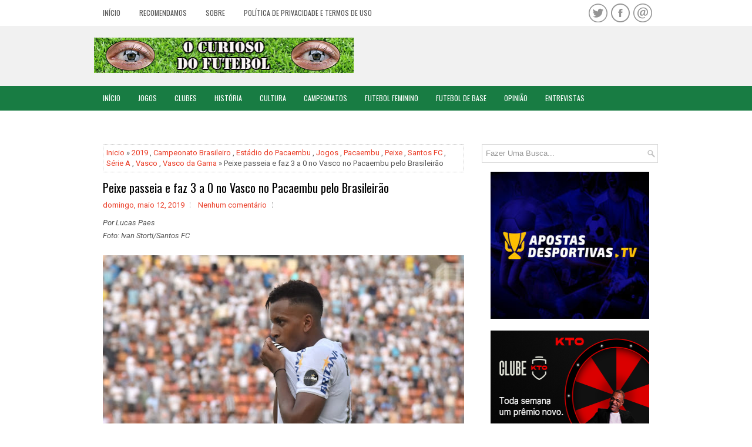

--- FILE ---
content_type: text/html; charset=UTF-8
request_url: https://www.ocuriosodofutebol.com.br/b/stats?style=BLACK_TRANSPARENT&timeRange=ALL_TIME&token=APq4FmCXCLytygVFST7n9vT2xRGjxkrmiZhH-KKYneV810cRCAD26i01AcOUXPy92zSSdX6u5AaeDsxr4_tRRk5_B40PeiB6bA
body_size: 47
content:
{"total":29126295,"sparklineOptions":{"backgroundColor":{"fillOpacity":0.1,"fill":"#000000"},"series":[{"areaOpacity":0.3,"color":"#202020"}]},"sparklineData":[[0,82],[1,51],[2,100],[3,84],[4,67],[5,80],[6,48],[7,49],[8,43],[9,44],[10,50],[11,51],[12,45],[13,76],[14,50],[15,45],[16,51],[17,58],[18,63],[19,48],[20,48],[21,78],[22,43],[23,52],[24,47],[25,53],[26,62],[27,55],[28,74],[29,40]],"nextTickMs":6239}

--- FILE ---
content_type: text/html; charset=utf-8
request_url: https://www.google.com/recaptcha/api2/aframe
body_size: 266
content:
<!DOCTYPE HTML><html><head><meta http-equiv="content-type" content="text/html; charset=UTF-8"></head><body><script nonce="nh8La4FuFOsbNOFKcn3N9w">/** Anti-fraud and anti-abuse applications only. See google.com/recaptcha */ try{var clients={'sodar':'https://pagead2.googlesyndication.com/pagead/sodar?'};window.addEventListener("message",function(a){try{if(a.source===window.parent){var b=JSON.parse(a.data);var c=clients[b['id']];if(c){var d=document.createElement('img');d.src=c+b['params']+'&rc='+(localStorage.getItem("rc::a")?sessionStorage.getItem("rc::b"):"");window.document.body.appendChild(d);sessionStorage.setItem("rc::e",parseInt(sessionStorage.getItem("rc::e")||0)+1);localStorage.setItem("rc::h",'1768994436049');}}}catch(b){}});window.parent.postMessage("_grecaptcha_ready", "*");}catch(b){}</script></body></html>

--- FILE ---
content_type: text/javascript; charset=UTF-8
request_url: https://www.ocuriosodofutebol.com.br/feeds/posts/summary/-/Pacaembu?alt=json-in-script&orderby=updated&start-index=61&max-results=3&callback=showRelatedPost
body_size: 117313
content:
// API callback
showRelatedPost({"version":"1.0","encoding":"UTF-8","feed":{"xmlns":"http://www.w3.org/2005/Atom","xmlns$openSearch":"http://a9.com/-/spec/opensearchrss/1.0/","xmlns$blogger":"http://schemas.google.com/blogger/2008","xmlns$georss":"http://www.georss.org/georss","xmlns$gd":"http://schemas.google.com/g/2005","xmlns$thr":"http://purl.org/syndication/thread/1.0","id":{"$t":"tag:blogger.com,1999:blog-212211772972300255"},"updated":{"$t":"2026-01-20T23:23:08.662-03:00"},"category":[{"term":"Campeonatos"},{"term":"Campeonato Paulista"},{"term":"Jogos"},{"term":"Campeonato Brasileiro"},{"term":"Base"},{"term":"História"},{"term":"2023"},{"term":"2022"},{"term":"2024"},{"term":"Atacante"},{"term":"2025"},{"term":"Santos FC"},{"term":"2021"},{"term":"Futebol Feminino"},{"term":"Treinador"},{"term":"Sub-20"},{"term":"Segunda Divisão"},{"term":"Peixe"},{"term":"Série A2"},{"term":"2020"},{"term":"Meia"},{"term":"Zagueiro"},{"term":"Sub-17"},{"term":"2019"},{"term":"Final"},{"term":"Série D"},{"term":"Copa do Mundo"},{"term":"Série A1"},{"term":"Seleção Brasileira"},{"term":"Volante"},{"term":"Série B"},{"term":"Brasil"},{"term":"Série A"},{"term":"Copa Paulista"},{"term":"Decisão"},{"term":"Série A3"},{"term":"Bezinha"},{"term":"Corinthians"},{"term":"Portuguesa Santista"},{"term":"Goleiro"},{"term":"Quartas de final"},{"term":"Tigre"},{"term":"São Paulo"},{"term":"Santos"},{"term":"Campeão"},{"term":"Briosa"},{"term":"Palmeiras"},{"term":"Jogadores"},{"term":"Série C"},{"term":"São Paulo FC"},{"term":"Semifinal"},{"term":"Jabaquara"},{"term":"2018"},{"term":"Sub-15"},{"term":"Opinião"},{"term":"Campeonato Carioca"},{"term":"2026"},{"term":"Copa São Paulo"},{"term":"Copa do Brasil"},{"term":"Jabuca"},{"term":"Copinha"},{"term":"Cultura"},{"term":"Série A-2"},{"term":"Tricolor"},{"term":"Timão"},{"term":"Flamengo"},{"term":"Verdão"},{"term":"Portuguesa"},{"term":"Sereias da Vila"},{"term":"Lateral Esquerdo"},{"term":"Segunda Fase"},{"term":"Semifinais"},{"term":"Lusa"},{"term":"Artigo"},{"term":"Luto"},{"term":"Morte"},{"term":"EC São Bernardo"},{"term":"Lateral Direito"},{"term":"Campeonato Catarinense"},{"term":"Copa Libertadores"},{"term":"Leão da Caneleira"},{"term":"2017"},{"term":"Ferroviária"},{"term":"Rio de Janeiro"},{"term":"Vila Belmiro"},{"term":"Campeonato Mineiro"},{"term":"São Bernardo FC"},{"term":"Acesso"},{"term":"Título"},{"term":"Jogo de Volta"},{"term":"Portuguesa de Desportos"},{"term":"Jogo de Ida"},{"term":"Azulão"},{"term":"Saída"},{"term":"Galo"},{"term":"Coronavírus"},{"term":"Libertadores"},{"term":"Grêmio"},{"term":"Série A-3"},{"term":"Argentina"},{"term":"AD São Caetano"},{"term":"Internacional"},{"term":"Cachorrão"},{"term":"Tabela"},{"term":"Juventus"},{"term":"Anos 90"},{"term":"Fluminense"},{"term":"Série A-1"},{"term":"Estados Unidos"},{"term":"COVID-19"},{"term":"Pandemia"},{"term":"Botafogo"},{"term":"Atlético Mineiro"},{"term":"Campeonato Paranaense"},{"term":"2016"},{"term":"Leão"},{"term":"Paulistão"},{"term":"Vasco"},{"term":"Quarentena"},{"term":"Vasco da Gama"},{"term":"Ponte Preta"},{"term":"Moleque Travesso"},{"term":"EC Santo André"},{"term":"Oitavas de final"},{"term":"Água Santa"},{"term":"Rubro Negro"},{"term":"Série A4"},{"term":"Grupos"},{"term":"Lateral"},{"term":"Cruzeiro"},{"term":"Futebol Europeu"},{"term":"Mauaense"},{"term":"União Mogi"},{"term":"Copa América"},{"term":"Guarani"},{"term":"XV de Piracicaba"},{"term":"Campeonato Gaúcho"},{"term":"Netuno"},{"term":"Sub-13"},{"term":"Primeira Fase"},{"term":"Ramalhão"},{"term":"Futebol Italiano"},{"term":"São José EC"},{"term":"Inter de Limeira"},{"term":"Estádio Ulrico Mursa"},{"term":"Sorteio"},{"term":"Sub-11"},{"term":"Alvinegro Praiano"},{"term":"Colômbia"},{"term":"Locomotiva"},{"term":"Tricolor Paulista"},{"term":"Uruguai"},{"term":"Brasileirão"},{"term":"Nacional-SP"},{"term":"Águia do Vale"},{"term":"Anos 2000"},{"term":"Japão"},{"term":"Nhô Quim"},{"term":"Terceira Fase"},{"term":"Flamengo de Guarulhos"},{"term":"São Bernardo do Campo"},{"term":"Amistoso"},{"term":"Fantasma"},{"term":"Bugre"},{"term":"Campeonato Goiano"},{"term":"Noroeste"},{"term":"Avaí"},{"term":"Copa São Paulo de Juniores"},{"term":"Crônica"},{"term":"Colorado"},{"term":"França"},{"term":"Mauá FC"},{"term":"Red Bull Bragantino"},{"term":"Macaca"},{"term":"1998"},{"term":"Novorizontino"},{"term":"Oeste FC"},{"term":"Confrontos"},{"term":"Meia Atacante"},{"term":"Paulista Cup"},{"term":"Ituano"},{"term":"Lula Terras"},{"term":"Sub-23"},{"term":"Inter"},{"term":"Rubrão"},{"term":"CBF"},{"term":"Oeste"},{"term":"Raposa"},{"term":"2002"},{"term":"Corvo"},{"term":"EC Taubaté"},{"term":"Seleção Argentina"},{"term":"Athletico Paranaense"},{"term":"Criciúma EC"},{"term":"Início"},{"term":"Maracanã"},{"term":"Presidente"},{"term":"1999"},{"term":"Norusca"},{"term":"Usac"},{"term":"Copa Ouro"},{"term":"Osasco Audax"},{"term":"Chile"},{"term":"Copa do Nordeste"},{"term":"Portugal"},{"term":"1996"},{"term":"Campeonato Português"},{"term":"Entrevista"},{"term":"Campeonato Sul-Americano"},{"term":"Imortal Tricolor"},{"term":"MAC"},{"term":"Massa Bruta"},{"term":"Equador"},{"term":"Estreia"},{"term":"Paraguai"},{"term":"Pelé"},{"term":"1997"},{"term":"Campeonato Pernambucano"},{"term":"Coritiba"},{"term":"Mirassol FC"},{"term":"Primeiro Jogo"},{"term":"Futebol Espanhol"},{"term":"APF"},{"term":"Futebol Português"},{"term":"2001"},{"term":"Arena Barueri"},{"term":"Centroavante"},{"term":"Leão da Ilha"},{"term":"Naça"},{"term":"Anos 80"},{"term":"Jogos Olímpicos"},{"term":"Nacional"},{"term":"1994"},{"term":"Barueri"},{"term":"Campeonato Italiano"},{"term":"Copa Sul-Americana"},{"term":"Elefante"},{"term":"México"},{"term":"Paysandu"},{"term":"2000"},{"term":"Associação Paulista de Futebol"},{"term":"Contratação"},{"term":"Futebol Inglês"},{"term":"Qatar 2022"},{"term":"EC Água Santa"},{"term":"América Mineiro"},{"term":"Juniores"},{"term":"Santo André"},{"term":"União Suzano AC"},{"term":"Futebol Brasileiro"},{"term":"Ska Brasil"},{"term":"Coelho"},{"term":"Futebol Argentino"},{"term":"Pantera"},{"term":"Resumo"},{"term":"Canindé"},{"term":"Guarulhos"},{"term":"Mecão"},{"term":"Sub-14"},{"term":"Eliminatórias"},{"term":"Espanha"},{"term":"Coxa Branca"},{"term":"Ceará SC"},{"term":"EC São Bento"},{"term":"Fortaleza EC"},{"term":"Furacão"},{"term":"Mauá"},{"term":"Rua Javari"},{"term":"Avaí FC"},{"term":"Sport"},{"term":"Leão da Paulista"},{"term":"Marília AC"},{"term":"Pacaembu"},{"term":"Remo"},{"term":"Alemanha"},{"term":"Vila Nova FC"},{"term":"EC Bahia"},{"term":"FC Ska Brasil"},{"term":"Futebol Masculino"},{"term":"Futebol Paulista"},{"term":"1995"},{"term":"Futebol"},{"term":"Guerreiras Grenás"},{"term":"Internacional de Limeira"},{"term":"Rússia"},{"term":"Atlético Goianiense"},{"term":"Módulo II"},{"term":"Estádio Primeiro de Maio"},{"term":"Bentão"},{"term":"Dragão"},{"term":"Gigante da Colina"},{"term":"Retorno"},{"term":"Estádio Bruno José Daniel"},{"term":"Estádio Espanha"},{"term":"Itália"},{"term":"EC Primavera"},{"term":"CT Rei Pelé"},{"term":"Estádio Pedro Benedetti"},{"term":"Mogi das Cruzes"},{"term":"Paulista de Jundiaí"},{"term":"Estádio Nicolau Alayon"},{"term":"Estrela Solitária"},{"term":"Araraquara"},{"term":"Inglaterra"},{"term":"AD Guarulhos"},{"term":"Botafogo de Ribeirão Preto"},{"term":"Papão da Curuzu"},{"term":"1993"},{"term":"Chapecoense"},{"term":"Copa Verde"},{"term":"CRB"},{"term":"Televisão"},{"term":"Audax"},{"term":"Belo Horizonte"},{"term":"Figueirense"},{"term":"Maringá FC"},{"term":"Peru"},{"term":"Seleção Uruguaia"},{"term":"Conmebol"},{"term":"Copa Santa Catarina"},{"term":"Bernô"},{"term":"Serpente do Tietê"},{"term":"Comercial"},{"term":"Grêmio Prudente"},{"term":"Divisão de Acesso"},{"term":"FPF"},{"term":"Módulo I"},{"term":"Primeira Rodada"},{"term":"Real Madrid"},{"term":"Vozão"},{"term":"America-RJ"},{"term":"Arábia Saudita"},{"term":"J-League"},{"term":"Mundial de Clubes"},{"term":"Premier League"},{"term":"Campeonato Paraense"},{"term":"Desportivo Brasil"},{"term":"Sport Recife"},{"term":"Campeonato Inglês"},{"term":"Estádio Antônio Soares de Oliveira"},{"term":"Campeonato Espanhol"},{"term":"Treinadores"},{"term":"Anos 70"},{"term":"Clube do Remo"},{"term":"Preparação"},{"term":"1990"},{"term":"Nacional AC"},{"term":"Sub-12"},{"term":"São José dos Campos"},{"term":"Aspirantes"},{"term":"Bafo"},{"term":"Cuiabá EC"},{"term":"Estádio Martins Pereira"},{"term":"Javali"},{"term":"Vila Nova"},{"term":"Manthiqueira"},{"term":"Venezuela"},{"term":"Índio do ABC"},{"term":"Arena Fonte Luminosa"},{"term":"Fifa"},{"term":"Juventude"},{"term":"Campeonato Baiano"},{"term":"Regulamento"},{"term":"Segunda Rodada"},{"term":"Série B1"},{"term":"Tubarão"},{"term":"Campeonato Uruguaio"},{"term":"Fortaleza"},{"term":"Grená"},{"term":"1989"},{"term":"1992"},{"term":"Coreia do Sul"},{"term":"SER Caxias"},{"term":"Campinas"},{"term":"Diadema"},{"term":"Morumbi"},{"term":"Suzano"},{"term":"Estádio José Liberatti"},{"term":"Seleção Colombiana"},{"term":"Terceira Divisão"},{"term":"Burro da Central"},{"term":"Estádio Anacleto Campanella"},{"term":"Galo de Itu"},{"term":"Osasco"},{"term":"1991"},{"term":"Monte Azul"},{"term":"Mosqueteiras"},{"term":"Porto Alegre"},{"term":"Estádio Nogueirão"},{"term":"Velo Clube"},{"term":"EC Vitória"},{"term":"Figueira"},{"term":"Fogão"},{"term":"1 ano"},{"term":"Atlético Mogi"},{"term":"Boca Juniors"},{"term":"Campeonato Alagoano"},{"term":"Capivariano"},{"term":"Futebol Japonês"},{"term":"Jogos de Ida"},{"term":"Londrina EC"},{"term":"São Caetano do Sul"},{"term":"Touro"},{"term":"Bangu"},{"term":"Barcelona Capela"},{"term":"Futebol Alemão"},{"term":"Galo da Praia"},{"term":"Rio Branco EC"},{"term":"Campeonato Cearense"},{"term":"Campeonato Maranhense"},{"term":"Coluna Europeia"},{"term":"La Liga"},{"term":"Portuguesa Carioca"},{"term":"Rebaixamento"},{"term":"Rio Claro FC"},{"term":"Santana de Parnaíba"},{"term":"1988"},{"term":"America"},{"term":"Atlético Real Cubatense"},{"term":"Campeonato Amazonense"},{"term":"Especial"},{"term":"Santa Cruz"},{"term":"Técnico"},{"term":"Amazonas FC"},{"term":"Holanda"},{"term":"Internazionale"},{"term":"Mini-Guia"},{"term":"Sampaio Corrêa"},{"term":"Sub-16"},{"term":"Última Rodada"},{"term":"1986"},{"term":"Arbitragem"},{"term":"Bolívia"},{"term":"CSA"},{"term":"Copa do Mundo de Clubes"},{"term":"Estádio Francisco Marques Figueira"},{"term":"XV de Jaú"},{"term":"Convocação"},{"term":"Jacaré"},{"term":"Marília"},{"term":"Seleção Inglesa"},{"term":"Estádio Gabriel Marques da Silva"},{"term":"Livro"},{"term":"Sub-18"},{"term":"Supercopa do Brasil"},{"term":"São Caetano"},{"term":"2003"},{"term":"Austrália"},{"term":"Campeonato Candango"},{"term":"Chape"},{"term":"Conselho Técnico"},{"term":"Seleção Francesa"},{"term":"2014"},{"term":"Brasília"},{"term":"Dourado"},{"term":"Manipulação de Resultados"},{"term":"Paraná Clube"},{"term":"Terceira Rodada"},{"term":"Campeonato Argentino"},{"term":"Lusa Carioca"},{"term":"MLS"},{"term":"Rússia 2018"},{"term":"Salvador"},{"term":"América de Natal"},{"term":"Futebol Uruguaio"},{"term":"Tailândia"},{"term":"Eurocopa"},{"term":"Goiás EC"},{"term":"Joinville EC"},{"term":"Major League Soccer"},{"term":"Barra FC"},{"term":"Ecus"},{"term":"Futebol Francês"},{"term":"Joseense"},{"term":"Lobo"},{"term":"Onça Pintada"},{"term":"Vitória"},{"term":"Linense"},{"term":"Mirassol"},{"term":"Tóquio 2020"},{"term":"1987"},{"term":"Allianz Parque"},{"term":"Atlético Paranaense"},{"term":"Rio Claro"},{"term":"Cobra Coral"},{"term":"Documentário"},{"term":"Emirados Árabes Unidos"},{"term":"Renovação"},{"term":"SC Atibaia"},{"term":"Voltaço"},{"term":"artilheiro"},{"term":"AMA"},{"term":"Campeões"},{"term":"Náutico"},{"term":"2004"},{"term":"Bahia"},{"term":"Curitiba"},{"term":"Quarta Rodada"},{"term":"Seleção Chilena"},{"term":"Sorocaba"},{"term":"Série B2"},{"term":"Taubaté"},{"term":"Bolívia Querida"},{"term":"DB"},{"term":"Ferroviário"},{"term":"Liverpool"},{"term":"Manaus"},{"term":"Marrocos"},{"term":"Mauá Futebol"},{"term":"Profissional"},{"term":"River Plate"},{"term":"Turquia"},{"term":"Campeonato Paraibano"},{"term":"Guarulhos GRU"},{"term":"Leão da Barra"},{"term":"ABC FC"},{"term":"EC União Suzano"},{"term":"Laranja Mecânica"},{"term":"Primavera"},{"term":"1982"},{"term":"Brusque FC"},{"term":"CAV"},{"term":"Campeonato Sergipano"},{"term":"Copa Rio"},{"term":"Galo da Japi"},{"term":"Jogador"},{"term":"Matonense"},{"term":"Real Cubatense"},{"term":"Seleção Paraguaia"},{"term":"Taça Paulista"},{"term":"Votuporanguense"},{"term":"Bragantino"},{"term":"Bruscão"},{"term":"Campeonato Potiguar"},{"term":"Campeonato Sul-Mato-Grossense"},{"term":"Paulista FC"},{"term":"Quinta Rodada"},{"term":"Rio Preto"},{"term":"Suécia"},{"term":"Campeonato Capixaba"},{"term":"Campeonato Francês"},{"term":"Clubes"},{"term":"Costa Rica"},{"term":"Jogos de Volta"},{"term":"Parque São Jorge"},{"term":"Rádio"},{"term":"Acidente"},{"term":"Anderson Lopes"},{"term":"Anos 60"},{"term":"Athletic Club"},{"term":"Bragança Paulista"},{"term":"Colorado Caieiras"},{"term":"Defensor"},{"term":"Grêmio São-Carlense"},{"term":"Rei do Futebol"},{"term":"Bundesliga"},{"term":"Galo Azul"},{"term":"Mengão"},{"term":"Nova Zelândia"},{"term":"Operário Ferroviário"},{"term":"Seleção Alemã"},{"term":"Campeonato Tocantinense"},{"term":"Elder Campos"},{"term":"Gurias Coloradas"},{"term":"Indonésia"},{"term":"Paralisação"},{"term":"Ribeirão Preto"},{"term":"SAF"},{"term":"Tigre do Vale"},{"term":"Transmissão"},{"term":"Tricolor de Aço"},{"term":"VAR"},{"term":"1970"},{"term":"Gol"},{"term":"Grêmio Mauaense"},{"term":"Jogos Pan-Americanos"},{"term":"Marcílio Dias"},{"term":"Papo"},{"term":"Red Bull Brasil"},{"term":"Sertãozinho FC"},{"term":"Volta Redonda"},{"term":"Volta Redonda FC"},{"term":"Aparecidense"},{"term":"Athletic"},{"term":"CA Diadema"},{"term":"Estádio Distrital do Inamar"},{"term":"Futebol Carioca"},{"term":"Itapirense"},{"term":"JEC"},{"term":"Olimpíadas"},{"term":"Outros Esportes"},{"term":"Racismo"},{"term":"São Carlos"},{"term":"Apostas"},{"term":"Barcelona"},{"term":"Campeonato"},{"term":"Cruzmaltino"},{"term":"Goiânia"},{"term":"Manaus FC"},{"term":"Neo Química Arena"},{"term":"1978"},{"term":"1985"},{"term":"49 Anos"},{"term":"Apresentação"},{"term":"BEC"},{"term":"Campeonato Piauiense"},{"term":"Campeonato Turco"},{"term":"Canadá"},{"term":"Diego Jussani"},{"term":"EC Juventude"},{"term":"Estádio Moisés Lucarelli"},{"term":"Federação Paulista de Futebol"},{"term":"Gralha Azul"},{"term":"Guaratinguetá"},{"term":"Homenagem"},{"term":"Ligue 1"},{"term":"Piracicaba"},{"term":"Seleção Equatoriana"},{"term":"Seleção Italiana"},{"term":"Treinadora"},{"term":"União Barbarense"},{"term":"Campeã"},{"term":"Categorias de Base"},{"term":"Cinema"},{"term":"Desistência"},{"term":"Meio Campista"},{"term":"Seleção Mexicana"},{"term":"União São João"},{"term":"Despedida"},{"term":"Primeiro Gol"},{"term":"Reds"},{"term":"Calendário"},{"term":"Esmeraldino"},{"term":"Estádio Nabi Abi Chedid"},{"term":"Ferrão"},{"term":"Francana"},{"term":"Galo Vermelho"},{"term":"Recife"},{"term":"Retrô FC"},{"term":"Seleção Japonesa"},{"term":"Tombense"},{"term":"Uefa"},{"term":"1981"},{"term":"Atlético Monte Azul"},{"term":"Brusque"},{"term":"CA Taquaritinga"},{"term":"Comercial FC"},{"term":"Limeira"},{"term":"Patric"},{"term":"Rubro-negro"},{"term":"Seleção Holandesa"},{"term":"Seleção Peruana"},{"term":"Tabela Detalhada"},{"term":"Alvirrubro"},{"term":"Bélgica"},{"term":"CAT"},{"term":"Catar"},{"term":"Copa SC"},{"term":"Estádio 1º de Maio"},{"term":"Estádio Jayme Cintra"},{"term":"Milan"},{"term":"Seleção Espanhola"},{"term":"Volta"},{"term":"Adriano Piemonte"},{"term":"Belém"},{"term":"Botafogo-PB"},{"term":"EC São José"},{"term":"Falcão"},{"term":"Fase Preliminar"},{"term":"Liverpool FC"},{"term":"Manchester United"},{"term":"Reunião"},{"term":"Tricolor do Pici"},{"term":"Veterana"},{"term":"Burrão da Central"},{"term":"Executivo de Futebol"},{"term":"Ibrachina FC"},{"term":"Inter de Milão"},{"term":"João Pedro"},{"term":"Liga de Futebol Paulista"},{"term":"Marquinhos Pedroso"},{"term":"Peñarol"},{"term":"Pré-Temporada"},{"term":"Quito"},{"term":"SEMA"},{"term":"Seleção Venezuelana"},{"term":"Timbu"},{"term":"50 Anos"},{"term":"ABC"},{"term":"AD Confiança"},{"term":"Benfica"},{"term":"Bicampeão"},{"term":"Brasiliense"},{"term":"Campeonato Mato-Grossense"},{"term":"Ceará"},{"term":"Indaiatuba"},{"term":"Jenison"},{"term":"Jundiaí"},{"term":"Renan Oliveira"},{"term":"Bulgária"},{"term":"Campeoantos"},{"term":"Champions League"},{"term":"Floresta EC"},{"term":"Inter de Bebedouro"},{"term":"Pré-Olímpico"},{"term":"Seleção Boliviana"},{"term":"Sexta Rodada"},{"term":"Suspensão"},{"term":"Árbitro"},{"term":"1977"},{"term":"Acessos"},{"term":"Capitão"},{"term":"Carcará"},{"term":"Catanduva FC"},{"term":"Cianorte FC"},{"term":"Cotia"},{"term":"Cuiabá"},{"term":"Estádio Barão de Serra Negra"},{"term":"Jorge Castilho"},{"term":"Maradona"},{"term":"Maranhão AC"},{"term":"Público"},{"term":"Robinho"},{"term":"São José"},{"term":"Tanabi EC"},{"term":"Ypiranga de Erechim"},{"term":"1984"},{"term":"55 anos"},{"term":"Belo"},{"term":"Campeonato Brasiliense"},{"term":"Estádio Joaquim de Morais Filho"},{"term":"Falecimento"},{"term":"Ferroviário AC"},{"term":"Kindermann"},{"term":"Maricá FC"},{"term":"Napoli"},{"term":"Nova Iguaçu"},{"term":"Penapolense"},{"term":"Ramon"},{"term":"São Bento"},{"term":"Zequinha"},{"term":"1958"},{"term":"1962"},{"term":"2005"},{"term":"Brasil de Pelotas"},{"term":"Campeonato Alemão"},{"term":"Clássico"},{"term":"Demissão"},{"term":"Futebol Holandês"},{"term":"Jacuipense"},{"term":"Locomotiva do ABC"},{"term":"Matheus Serafim"},{"term":"Nacional Uruguai"},{"term":"Rafael Caldeira"},{"term":"Sul-Americana"},{"term":"Índio Guaru"},{"term":"1974"},{"term":"45 anos"},{"term":"Botafogo Ribeirão Preto"},{"term":"CA Votuporanguense"},{"term":"Denúncia"},{"term":"Eleição"},{"term":"Estádio Dario Rodrigues Leite"},{"term":"Hercílio Luz"},{"term":"K-League"},{"term":"Leandro Silva"},{"term":"Seletiva"},{"term":"Suspeita"},{"term":"Taboão da Serra"},{"term":"Vocem"},{"term":"1980"},{"term":"Anos 50"},{"term":"Aposentadoria"},{"term":"Arena da Amazônia"},{"term":"Barretos EC"},{"term":"China"},{"term":"Confiança"},{"term":"Direitos de Transmissão"},{"term":"Leandro Bulhões"},{"term":"Liga NOS"},{"term":"Lima"},{"term":"Manchester City"},{"term":"Montevidéu"},{"term":"Paris 2024"},{"term":"Paulo Ricardo"},{"term":"Ronaldo"},{"term":"STJD"},{"term":"Sub-19"},{"term":"1983"},{"term":"2015"},{"term":"Americano"},{"term":"Bauru"},{"term":"Bayern de Munique"},{"term":"Brasil Ladies Cup"},{"term":"Concórdia AC"},{"term":"Contratações"},{"term":"Diego Ivo"},{"term":"Juliano"},{"term":"Liga de Futebol Nacional"},{"term":"Luiz Fernando"},{"term":"Mineirão"},{"term":"Mundial Interclubes"},{"term":"Punição"},{"term":"Rei Pelé"},{"term":"São Paulo Cup"},{"term":"Sérgio Guedes"},{"term":"Sétima Rodada"},{"term":"Tsunami"},{"term":"Xavante"},{"term":"20 anos"},{"term":"52 Anos"},{"term":"Avaí Kindermann"},{"term":"Botafogo-SP"},{"term":"Breno Lopes"},{"term":"Bruno Silva"},{"term":"Caxias do Sul"},{"term":"Diego Torres"},{"term":"Estádio Centenário"},{"term":"Futebol Gaúcho"},{"term":"Ibrachina"},{"term":"Juventus-ITA"},{"term":"Kuopion Palloseura"},{"term":"Lançamento"},{"term":"Marinheiro"},{"term":"Nova Iguaçu FC"},{"term":"Olímpia"},{"term":"Primeira Liga"},{"term":"Thai League"},{"term":"1950"},{"term":"1966"},{"term":"47 anos"},{"term":"53 Anos"},{"term":"Alemão"},{"term":"Argentino"},{"term":"Bahrein"},{"term":"Capa Preta"},{"term":"Cerro Porteño"},{"term":"Doha"},{"term":"Estádio Alfredo de Castilho"},{"term":"Estádio Major Levy Sobrinho"},{"term":"Estádio Marcelo Portugal Gouvêa"},{"term":"FC Porto"},{"term":"Jaú"},{"term":"Letônia"},{"term":"Museu do Futebol"},{"term":"Nigéria"},{"term":"Pouso Alegre FC"},{"term":"Prisão"},{"term":"UEFA Champions League"},{"term":"1972"},{"term":"Abertura"},{"term":"Arena Castelão"},{"term":"Buenos Aires"},{"term":"Campeonato Rondoniense"},{"term":"Capital CF"},{"term":"Classificados"},{"term":"Copa Intercontinental"},{"term":"João Paulo"},{"term":"Judson"},{"term":"KuPS"},{"term":"Nona Rodada"},{"term":"Pré-Paulistão"},{"term":"Qatar"},{"term":"Romário"},{"term":"Suíça"},{"term":"São José do Rio Preto"},{"term":"Taça Rio"},{"term":"Uniforme"},{"term":"Videoconferência"},{"term":"1971"},{"term":"46 Anos"},{"term":"Arena Corinthians"},{"term":"Bangu AC"},{"term":"Bolso"},{"term":"Camaleão"},{"term":"Copa América 2019"},{"term":"Estádio Brinco de Ouro da Princesa"},{"term":"Estádio Independência"},{"term":"Estádio Luso Brasileiro"},{"term":"Estádio Mané Garrincha"},{"term":"Estádio Zezinho Magalhães"},{"term":"Estádio Ítalo Mário Limongi"},{"term":"Independente FC"},{"term":"Madureira"},{"term":"Natal"},{"term":"Oitava Rodada"},{"term":"Otávio"},{"term":"PSG"},{"term":"Porto Feliz"},{"term":"Preparador de Goleiros"},{"term":"Quartas"},{"term":"Rio Branco AC"},{"term":"Santa Cruz FC"},{"term":"Seleção Marroquina"},{"term":"Seleção Norte-Americana"},{"term":"Sub-21"},{"term":"Tabela Básica"},{"term":"Tricolor Imortal"},{"term":"Troféu do Interior"},{"term":"1976"},{"term":"1979"},{"term":"A2"},{"term":"Americana"},{"term":"Amistosos"},{"term":"Centro Olímpico"},{"term":"Estádio Ernesto Rocco"},{"term":"Estádio Nilton Santos"},{"term":"Euro"},{"term":"Filme"},{"term":"Futebol Mexicano"},{"term":"J-League 2"},{"term":"Jogo-Treino"},{"term":"Joãozinho"},{"term":"Lucão"},{"term":"Mário Sérgio"},{"term":"Novo Horizonte"},{"term":"Pré-jogo"},{"term":"Rede Globo"},{"term":"Seleção Sueca"},{"term":"Sertãozinho"},{"term":"Série"},{"term":"Tiago Real"},{"term":"Tricolor da Boa Terra"},{"term":"2011"},{"term":"Al Rayyan"},{"term":"Bode Gregório"},{"term":"Camisa"},{"term":"Câncer"},{"term":"Estádio Décio Vitta"},{"term":"Estádio Walter Ribeiro"},{"term":"Fernando Marchiori"},{"term":"Futebol Paraguaio"},{"term":"Fênix"},{"term":"Grupo B"},{"term":"Guilherme Dellatorre"},{"term":"Marcelinho"},{"term":"Música"},{"term":"Narrador"},{"term":"Portuguesa-RJ"},{"term":"Presidente Prudente"},{"term":"Real Brasília"},{"term":"Rescisão"},{"term":"Seleção Canadense"},{"term":"Seleção Portuguesa"},{"term":"Torcida"},{"term":"União Suzano"},{"term":"Zulão"},{"term":"Ítalo"},{"term":"2006"},{"term":"58 anos"},{"term":"AA Altos"},{"term":"Assunção"},{"term":"Atlético Catarinense"},{"term":"Bordeaux"},{"term":"Cali"},{"term":"Camarões"},{"term":"Campeonato Roraimense"},{"term":"Centenário"},{"term":"Cronismo Esportivo"},{"term":"Croácia"},{"term":"Estádio Novelli Júnior"},{"term":"Henrique Trevisan"},{"term":"Itu"},{"term":"Liga dos Campeões"},{"term":"Marcelo Hermes"},{"term":"Mixto"},{"term":"Resende FC"},{"term":"10 anos"},{"term":"44 Anos"},{"term":"57 anos"},{"term":"60 anos"},{"term":"68 Anos"},{"term":"Adiamento"},{"term":"Allan Aal"},{"term":"América do Sul"},{"term":"Arena Pantanal"},{"term":"Arilson"},{"term":"Baetão"},{"term":"Barretos"},{"term":"Boa Esporte"},{"term":"CN Marcílio Dias"},{"term":"Campeonato Búlgaro"},{"term":"Cauan Caruso"},{"term":"Costa Rica EC"},{"term":"Criciúma"},{"term":"Democrata de Governador Valadares"},{"term":"EC Pelotas"},{"term":"Estádio Nacional"},{"term":"FC Tokyo"},{"term":"Friburguense"},{"term":"Grupo 3"},{"term":"Independiente"},{"term":"Leão do Pici"},{"term":"Liga MX"},{"term":"Londres"},{"term":"Moto Club"},{"term":"Neto"},{"term":"Neymar"},{"term":"Pérolas Negras"},{"term":"Ricardo Costa"},{"term":"Sampaio Corrêa-RJ"},{"term":"San Jose Earthquakes"},{"term":"Taça Fares Lopes"},{"term":"WO"},{"term":"1954"},{"term":"1969"},{"term":"48 anos"},{"term":"51 Anos"},{"term":"59 Anos"},{"term":"ASA de Arapiraca"},{"term":"Alex Henrique"},{"term":"Arthur Elias"},{"term":"Atlético de Madrid"},{"term":"Bebê"},{"term":"Brasileirão Feminino"},{"term":"Campeonato Letão"},{"term":"Classificado"},{"term":"Elosport"},{"term":"Emirados Árabes"},{"term":"Estádio Distrital Inamar"},{"term":"FC Cascavel"},{"term":"Fabinho"},{"term":"Futebol Turco"},{"term":"Gabriel"},{"term":"Heitor Roca"},{"term":"Itararé"},{"term":"Jabaquara AC"},{"term":"Jornalista"},{"term":"João Victor"},{"term":"Liga dos Campeões da UEFA"},{"term":"Londrina"},{"term":"Meia-Atacante"},{"term":"Merengues"},{"term":"Messi"},{"term":"Nogueirão"},{"term":"Rio Branco"},{"term":"Rio Preto EC"},{"term":"Santiago 2023"},{"term":"Santos B"},{"term":"São Januário"},{"term":"Sócrates"},{"term":"AD Taubaté"},{"term":"Augusto Galvan"},{"term":"Bruno Brigido"},{"term":"Campeonato Belga"},{"term":"Campeonato Saudita"},{"term":"Chelsea"},{"term":"Copa FGF"},{"term":"Diabo"},{"term":"Dinamarca"},{"term":"EC Democrata"},{"term":"EC Noroeste"},{"term":"Edmundo"},{"term":"Estádio Bento de Abreu"},{"term":"Estádio Urbano Caldeira"},{"term":"Fase de Grupos"},{"term":"Grupo A"},{"term":"Jean Silva"},{"term":"Jonathan"},{"term":"Natanael"},{"term":"Paris Saint-Germain"},{"term":"Retrô"},{"term":"Ricardo Catalá"},{"term":"Romisson"},{"term":"TJD-SP"},{"term":"Tocantinópolis EC"},{"term":"Torneio Rio-São Paulo"},{"term":"Tragédia"},{"term":"Árbitro de Vídeo"},{"term":"1975"},{"term":"2012"},{"term":"43 Anos"},{"term":"AD Guarujá"},{"term":"AE Araçatuba"},{"term":"AS Roma"},{"term":"ASA"},{"term":"Bandeirante EC"},{"term":"Bonsucesso"},{"term":"CS Sergipe"},{"term":"Castor"},{"term":"Consadole Sapporo"},{"term":"Daniel dos Anjos"},{"term":"Engenhão"},{"term":"Estádio José Maria de Campos Maia"},{"term":"Estádio Santa Cruz"},{"term":"Fluminense-PI"},{"term":"Fluzão"},{"term":"Fogatas"},{"term":"GE Brasil"},{"term":"Lateral-Esquerdo"},{"term":"Lemense FC"},{"term":"Liga Saudita"},{"term":"Lucas Paes"},{"term":"Minas Brasília"},{"term":"Participantes"},{"term":"Recopa Sul-Americana"},{"term":"Red Devils"},{"term":"Treze"},{"term":"Votuporanga"},{"term":"Yokohama Marinos"},{"term":"40 anos"},{"term":"56 Anos"},{"term":"AD Manthiqueira"},{"term":"Ademir Fesan"},{"term":"Alex Alves"},{"term":"Arena da Baixada"},{"term":"Beira Rio"},{"term":"Borussia Dortmund"},{"term":"Campeonato Finlandês"},{"term":"Estádio Benito Agnelo Castellano"},{"term":"Estádio Carlos Ferracini"},{"term":"Futebol Colombiano"},{"term":"Futebol Maranhense"},{"term":"Garrincha"},{"term":"Gelson"},{"term":"Gustavo Belli"},{"term":"Imortal"},{"term":"Independiente Del Valle"},{"term":"Internado"},{"term":"Jorcey Anisio"},{"term":"K-League 2"},{"term":"Liga Portugal 2"},{"term":"Lituânia"},{"term":"Lourenço"},{"term":"Manauara EC"},{"term":"Panamá"},{"term":"Roma"},{"term":"Seleção Australiana"},{"term":"Sevilla"},{"term":"Taquaritinga"},{"term":"Terceiro Lugar"},{"term":"Thiago Carpini"},{"term":"Treinador de Goleiros"},{"term":"Tricolor Suburbano"},{"term":"Índia"},{"term":"100 Jogos"},{"term":"1960"},{"term":"Agressão"},{"term":"América de São José do Rio Preto"},{"term":"Arena Plínio Marin"},{"term":"Barça"},{"term":"Buiú"},{"term":"Cabofriense"},{"term":"Caieiras"},{"term":"Campeonato Russo"},{"term":"Caxias"},{"term":"Claudinho"},{"term":"Confusão"},{"term":"Copa Espírito Santo"},{"term":"Estádio Jorge Ismael de Biasi"},{"term":"Estádio Olímpico"},{"term":"Finalistas"},{"term":"Finlândia"},{"term":"Fiorentina"},{"term":"Futebol Catarinense"},{"term":"Hercílio Luz FC"},{"term":"Hungria"},{"term":"Itabirito FC"},{"term":"Jacupa"},{"term":"Leão da Montanha"},{"term":"Liga Europa"},{"term":"Lins"},{"term":"Luís Eduardo"},{"term":"Meninos da Vila"},{"term":"Mixto EC"},{"term":"Newell's Old Boys"},{"term":"Paulinho Kobayashi"},{"term":"Polônia"},{"term":"Premiação"},{"term":"Recorde"},{"term":"Resende"},{"term":"Rio Grande do Sul"},{"term":"Segundo Turno"},{"term":"Seleção"},{"term":"Seleção Croata"},{"term":"Soberano"},{"term":"Sporting"},{"term":"Taça Brasil"},{"term":"Toro Loko"},{"term":"Walter"},{"term":"Ypiranga FC"},{"term":"Zico"},{"term":"1930"},{"term":"1957"},{"term":"1959"},{"term":"1968"},{"term":"54 Anos"},{"term":"Albânia"},{"term":"Audax Rio"},{"term":"Bandeirante de Birigui"},{"term":"Caldense"},{"term":"Campeonato Japonês"},{"term":"Campeonato Paraguaio"},{"term":"Canarinho"},{"term":"Classificação"},{"term":"Conference League"},{"term":"Coritiba FC"},{"term":"Diego Tavares"},{"term":"Divisão Especial"},{"term":"Eduardo"},{"term":"Estádio Raulino de Oliveira"},{"term":"Estádio do Morumbi"},{"term":"Estádios"},{"term":"Futebol Sul-Americano"},{"term":"Glorioso"},{"term":"Guarany de Bagé"},{"term":"Itapira"},{"term":"Joilson"},{"term":"Lionel Messi"},{"term":"Ministério Público"},{"term":"Mundial de Clubes da FIFA"},{"term":"Operação Penalidade Máxima"},{"term":"Palestrinas"},{"term":"Palmas FR"},{"term":"Primeira Divisão"},{"term":"Real Ariquemes"},{"term":"Reinaldo"},{"term":"Renato Peixe"},{"term":"Seleção Belga"},{"term":"Senegal"},{"term":"São Vicente AC"},{"term":"Uberlândia EC"},{"term":"Uruguaio"},{"term":"Vietnã"},{"term":"Vitinho"},{"term":"1967"},{"term":"61 Anos"},{"term":"70 anos"},{"term":"80 anos"},{"term":"AO Itabaiana"},{"term":"Apostas Esportivas"},{"term":"Arena Pernambuco"},{"term":"Artsul"},{"term":"Atlanta United"},{"term":"Axel"},{"term":"Boavista SC"},{"term":"Bogotá"},{"term":"Boston City Brasil"},{"term":"Bryan"},{"term":"CBF Academy"},{"term":"Campeonato Barenita"},{"term":"Campeonato Sul Americano"},{"term":"Campinense"},{"term":"Caucaia EC"},{"term":"Centro Oeste SAF"},{"term":"Colo-Colo"},{"term":"Contrato Profissional"},{"term":"Edivan Coelho"},{"term":"Europa"},{"term":"FC Alverca"},{"term":"FC Barcelona"},{"term":"Futebol Cearense"},{"term":"Galo de Limeira"},{"term":"Goleada"},{"term":"Goleira"},{"term":"Honduras"},{"term":"Independente de Limeira"},{"term":"Injúria Racial"},{"term":"Ipatinga FC"},{"term":"Irã"},{"term":"Jaconero"},{"term":"Jeimes"},{"term":"João Ricardo"},{"term":"Justiça"},{"term":"Laranjão"},{"term":"Lazio"},{"term":"Luiz Carlos Martins"},{"term":"Olaria"},{"term":"Paulinho"},{"term":"Rogério Ceni"},{"term":"Sede"},{"term":"Seleção Camaronesa"},{"term":"Sport de Recife"},{"term":"Taça Guanabara"},{"term":"Thai League 2"},{"term":"Tite"},{"term":"Túlio Maravilha"},{"term":"URT"},{"term":"Viola"},{"term":"100 anos"},{"term":"1963"},{"term":"1965"},{"term":"65 anos"},{"term":"75 anos"},{"term":"A1"},{"term":"Adiado"},{"term":"Afastamento"},{"term":"Alemanha Ocidental"},{"term":"Alvianil"},{"term":"Arena Fonte Nova"},{"term":"Armênia"},{"term":"Atlético Nacional"},{"term":"Bahia de Feira"},{"term":"Branco"},{"term":"CAD"},{"term":"CD Tondela"},{"term":"Campenatos"},{"term":"Campeonato Boliviano"},{"term":"Campeonato Ucraniano"},{"term":"Carlinhos"},{"term":"Carlo Ancelotti"},{"term":"Cauê Doria"},{"term":"Caçador"},{"term":"Diego Armando Maradona"},{"term":"Duque de Caxias"},{"term":"Elenco"},{"term":"Estádio Ildeu Silvestre do Carmo"},{"term":"Estádio José Lancha Filho"},{"term":"Europa League"},{"term":"Evaristo Piza"},{"term":"FK Suduva"},{"term":"Feirense"},{"term":"Felipe"},{"term":"Felipinho"},{"term":"Flávio Ramos"},{"term":"Futebol Belga"},{"term":"Gama"},{"term":"Hyoran"},{"term":"Imperatriz"},{"term":"Inauguração"},{"term":"Iranduba"},{"term":"Itaquaquecetuba"},{"term":"Júnior"},{"term":"Luan"},{"term":"Luverdense"},{"term":"Millonarios"},{"term":"Paulo Roberto Santos"},{"term":"Roberto Dinamite"},{"term":"Santa Bárbara d'Oeste"},{"term":"Santo"},{"term":"Saúde"},{"term":"Seleção Nigeriana"},{"term":"Sfera FC"},{"term":"Suwon Bluewings"},{"term":"Ucrânia"},{"term":"Youtube"},{"term":"1973"},{"term":"2009"},{"term":"42 anos"},{"term":"66 anos"},{"term":"74 anos"},{"term":"AC Milan"},{"term":"Ajax"},{"term":"Al Ahly"},{"term":"Amparo"},{"term":"Amparo AC"},{"term":"América de Rio Preto"},{"term":"Anderson Conceição"},{"term":"Anos 40"},{"term":"Arena Capivari"},{"term":"Atlanta"},{"term":"Balanço"},{"term":"Brasileiro"},{"term":"Cabuloso"},{"term":"Campeonato Europeu de Seleções"},{"term":"Campeonato Peruano"},{"term":"Capivari"},{"term":"Carlos Alberto"},{"term":"Cinefoot"},{"term":"Definição"},{"term":"Eleições"},{"term":"Eliminação"},{"term":"Estádio Bento de Abreu Sampaio Vidal"},{"term":"Estádio Conde Rodolfo Crespi"},{"term":"Estádio Otacília Patrício Arroyo"},{"term":"Estádio Pascual Guerrero"},{"term":"FFERJ"},{"term":"Fabrício"},{"term":"Fefecê"},{"term":"Formato"},{"term":"Franca"},{"term":"Fundação"},{"term":"Futebol Chileno"},{"term":"GE Juventus"},{"term":"Gabigol"},{"term":"Golaço"},{"term":"Goytacaz"},{"term":"Grêmio Barueri"},{"term":"Icasa"},{"term":"Ingressos"},{"term":"Jorginho"},{"term":"Macaé Esporte"},{"term":"Marcos Paulo"},{"term":"Marlyson"},{"term":"Mogi Mirim"},{"term":"Netflix"},{"term":"Olimpia"},{"term":"Palestra Itália"},{"term":"Paulista"},{"term":"Pepe"},{"term":"Primeiro Turno"},{"term":"Rafael Lacerda"},{"term":"Seleção Russa"},{"term":"São Carlos FC"},{"term":"Treinamento"},{"term":"Treze FC"},{"term":"Troca"},{"term":"Universidad de Chile"},{"term":"Vaqueiro Belchior"},{"term":"Zagallo"},{"term":"Zé Felipe"},{"term":"Índio"},{"term":"19 anos"},{"term":"1956"},{"term":"69 Anos"},{"term":"79 anos"},{"term":"A3"},{"term":"América de Cali"},{"term":"Assisense"},{"term":"Biel"},{"term":"Boavista"},{"term":"Briga"},{"term":"Caio Ghisleri"},{"term":"Camboriú FC"},{"term":"Campeonato Amapaense"},{"term":"Campeonato Holandês"},{"term":"Chelsea FC"},{"term":"Cirurgia"},{"term":"Cléber"},{"term":"Conmebol Sub-20"},{"term":"Copa Conmebol"},{"term":"Coutinho"},{"term":"Estádio Francisco de Palma Travassos"},{"term":"Ferrinha"},{"term":"Florianópolis"},{"term":"Fonte Nova"},{"term":"Frank"},{"term":"Futsal"},{"term":"Gabriel Bispo"},{"term":"Goiatuba EC"},{"term":"Internação"},{"term":"Jaboticabal"},{"term":"Joinville"},{"term":"João Vitor"},{"term":"Juventus de Jaraguá do Sul"},{"term":"Lateral-Direito"},{"term":"Leandro"},{"term":"Lesão"},{"term":"LigaPro"},{"term":"Malta"},{"term":"Manipulação"},{"term":"Matheus Rossetto"},{"term":"Matão"},{"term":"Monte Azul Paulista"},{"term":"Montedio Yamagata"},{"term":"Olaria AC"},{"term":"Oliveira"},{"term":"Operário FC"},{"term":"Operário-PR"},{"term":"Paraguaio"},{"term":"Parceria"},{"term":"Paris"},{"term":"Parma"},{"term":"Ponta Esquerda"},{"term":"Pousão"},{"term":"Presidência"},{"term":"Reforços"},{"term":"Rio Branco-ES"},{"term":"Riquelme"},{"term":"San Lorenzo"},{"term":"Segundona"},{"term":"Seleção Dinamarquesa"},{"term":"Solidariedade"},{"term":"Sousa EC"},{"term":"Supercopa Feminina"},{"term":"São Luiz"},{"term":"Taça Corcovado"},{"term":"Taça Independência"},{"term":"Tito"},{"term":"UEFA Conference League"},{"term":"Áustria"},{"term":"17 anos"},{"term":"1961"},{"term":"2010"},{"term":"30 Anos"},{"term":"67 anos"},{"term":"72 Anos"},{"term":"85 anos"},{"term":"AEA"},{"term":"Al Hilal"},{"term":"Al-Muharraq"},{"term":"Andradina EC"},{"term":"André Jardine"},{"term":"Aniversário"},{"term":"Arena Grêmio"},{"term":"Arsenal"},{"term":"Assassinato"},{"term":"Azuriz"},{"term":"Bacabal EC"},{"term":"Bayer Leverkusen"},{"term":"Bebedouro"},{"term":"CA Juventus"},{"term":"Campeonato Acreano"},{"term":"Campeonato Grego"},{"term":"Campeonato Lituano"},{"term":"Campeonato de Portugal"},{"term":"Canário"},{"term":"Carbonero"},{"term":"Cariacica"},{"term":"Carlos Augusto"},{"term":"Cesinha"},{"term":"Chiangrai United"},{"term":"Chico"},{"term":"Colombiano"},{"term":"Concórdia"},{"term":"Copa Rubro-Verde"},{"term":"Crac"},{"term":"Cristiano Ronaldo"},{"term":"Dener"},{"term":"Deportivo La Coruña"},{"term":"Desportiva Ferroviária"},{"term":"Divisão 1"},{"term":"Divulgação"},{"term":"Dragão Chinês"},{"term":"Eduardo Baptista"},{"term":"Estádio Alfredo Jaconi"},{"term":"Estádio Coronel Francisco Vieira"},{"term":"Foz Cataratas"},{"term":"Futebol Amador"},{"term":"Galo da Comarca"},{"term":"Grupo C"},{"term":"Grupo D"},{"term":"Guarani de Palhoça"},{"term":"Hexagonal Final"},{"term":"Imagens da Semana"},{"term":"Infarto"},{"term":"João Girotto"},{"term":"Leônidas da Silva"},{"term":"Liga 3"},{"term":"Liga Paulista de Futebol"},{"term":"Luan Caruso"},{"term":"Lucas de Sá"},{"term":"Lyon"},{"term":"MC Livinho"},{"term":"Madureira EC"},{"term":"Marcondes"},{"term":"Mesquita"},{"term":"Moisés Egert"},{"term":"Mudança"},{"term":"Nacional SP"},{"term":"Olímpia FC"},{"term":"Porto Velho EC"},{"term":"Racing"},{"term":"Ramon Menezes"},{"term":"Recuperação"},{"term":"Renato Souza"},{"term":"Roger Bernardo"},{"term":"SBT"},{"term":"Salgueiro AC"},{"term":"São Lourenço da Mata"},{"term":"Tricampeão"},{"term":"Tunísia"},{"term":"Íbis"},{"term":"1949"},{"term":"2007"},{"term":"2027"},{"term":"3B da Amazônia"},{"term":"André Henrique"},{"term":"Antalyaspor"},{"term":"Assis"},{"term":"Atibaia"},{"term":"Atlético Cearense"},{"term":"Auxiliar Técnico"},{"term":"Blumenau EC"},{"term":"Brabas do Timão"},{"term":"Campanha"},{"term":"Campeonato Chileno"},{"term":"Campeonato Mexicano"},{"term":"Cantor"},{"term":"Castelão"},{"term":"Centro de Treinamento"},{"term":"Club Olimpia"},{"term":"Comissão Técnica"},{"term":"Coordenador"},{"term":"Dellatorre"},{"term":"Derby Campineiro"},{"term":"Didi"},{"term":"Emerson Vagalume"},{"term":"Empréstimo"},{"term":"Estádio Gilberto Siqueira Lopes"},{"term":"Estádio San Marcos"},{"term":"Estádio do Canindé"},{"term":"Europa Conference League"},{"term":"Expulsão"},{"term":"FK Ural"},{"term":"Fernandópolis"},{"term":"Fernandópolis FC"},{"term":"Filiação"},{"term":"Futebol Mineiro"},{"term":"Fábio Lázaro"},{"term":"Galo d'Oeste"},{"term":"Gerente de Futebol"},{"term":"Goiânia EC"},{"term":"Grupo 4"},{"term":"Grécia"},{"term":"Guaiaquil"},{"term":"Internacional de Bebedouro"},{"term":"Invasão"},{"term":"Investigação"},{"term":"Jamaica"},{"term":"Jeferson Lima"},{"term":"Jeju United"},{"term":"Julio Rusch"},{"term":"Liga dos Campeões da Europa"},{"term":"MP-SP"},{"term":"Medalha de Ouro"},{"term":"Meninas do Vozão"},{"term":"Miami"},{"term":"Nação Esportes"},{"term":"Negociação"},{"term":"Novo"},{"term":"Orlando"},{"term":"Pereira"},{"term":"Polícia Civil"},{"term":"Porto Football"},{"term":"Preparador Físico"},{"term":"Rafael Longuine"},{"term":"Raça"},{"term":"Renan Foguinho"},{"term":"Renato"},{"term":"Romulo"},{"term":"Sulamericano"},{"term":"Taça de Portugal"},{"term":"Temporada"},{"term":"Thales Oleques"},{"term":"Tricolor Carioca"},{"term":"Tuna Luso"},{"term":"Tóquio"},{"term":"V-League"},{"term":"Vingadoras"},{"term":"Vinícius Caveira"},{"term":"Xeneizes"},{"term":"Ypiranga"},{"term":"África do Sul"},{"term":"1934"},{"term":"1964"},{"term":"25 Anos"},{"term":"41 Anos"},{"term":"63 anos"},{"term":"71 anos"},{"term":"73 anos"},{"term":"AC Monza"},{"term":"Acusação"},{"term":"Alex"},{"term":"Americano FC"},{"term":"Andrey"},{"term":"Anápolis FC"},{"term":"Araras"},{"term":"Atlético Tubarão"},{"term":"BID"},{"term":"Botafogo da Paraíba"},{"term":"Brasil 2019"},{"term":"Campeonato Albanês"},{"term":"Campeonato Austríaco"},{"term":"Candidatura"},{"term":"Casagrande"},{"term":"Coimbra Sports"},{"term":"Colo Colo"},{"term":"Conifa"},{"term":"Copa Fares Lopes"},{"term":"Copa João Havelange"},{"term":"Crise"},{"term":"Cruzeiro EC"},{"term":"Curso"},{"term":"Diely Espíndola"},{"term":"Dinossauro"},{"term":"East Riffa"},{"term":"Edinho"},{"term":"Ednaldo Rodrigues"},{"term":"Edson Vieira"},{"term":"Eredivisie"},{"term":"Esquerdinha"},{"term":"Estádio"},{"term":"Estádio Adail Nunes da Silva"},{"term":"Estádio Augusto Bauer"},{"term":"Estádio Baetão"},{"term":"Estádio Fortaleza"},{"term":"Estádio Frederico Dalmaso"},{"term":"Estádio Hudson Buck Ferreira"},{"term":"Estádio Luiz Augusto de Oliveira"},{"term":"Estádio Moça Bonita"},{"term":"Fluminense de Feira"},{"term":"Futebol Baiano"},{"term":"Futuro"},{"term":"Gabriel Magalhães"},{"term":"Gipão"},{"term":"Giresunspor"},{"term":"Hugo Mendes"},{"term":"Ilha do Retiro"},{"term":"José Carlos Peres"},{"term":"João Felipe"},{"term":"Lateral Esquerda"},{"term":"Lemense"},{"term":"Leonardo"},{"term":"Liga Pro"},{"term":"Liga Turca"},{"term":"Liminar"},{"term":"Léo"},{"term":"Mangueirão"},{"term":"Maricá"},{"term":"MetLife Stadium"},{"term":"Monterrey"},{"term":"Napoli Caçadorense"},{"term":"OFI"},{"term":"Olímpiadas"},{"term":"Ouro"},{"term":"PSV Eindhoven"},{"term":"Pentacampeão"},{"term":"Porto Vitória"},{"term":"Rafael Lima"},{"term":"Rebaixados"},{"term":"Referência FC"},{"term":"Reinaldo Carneiro Bastos"},{"term":"Repórter"},{"term":"Rio 2016"},{"term":"River AC"},{"term":"Roberto Carlos"},{"term":"Roberto Cavalo"},{"term":"Rock"},{"term":"Rodriguinho"},{"term":"Rosario Central"},{"term":"Ruan"},{"term":"Sampdoria"},{"term":"Santiago"},{"term":"Seleção Norte Americana"},{"term":"Seleção Panamenha"},{"term":"Seleção Senegalesa"},{"term":"Seleções"},{"term":"Sharjah FC"},{"term":"Sérvia"},{"term":"Taça Paulistana"},{"term":"Torcedor"},{"term":"Torino"},{"term":"Violência"},{"term":"Washington"},{"term":"William Cordeiro"},{"term":"Yuri"},{"term":"Yuri Tanque"},{"term":"Zagueira"},{"term":"atacantes"},{"term":"Ídolo"},{"term":"1948"},{"term":"2013"},{"term":"76 anos"},{"term":"77 Anos"},{"term":"78 Anos"},{"term":"90 anos"},{"term":"AD Iguatu"},{"term":"Altos"},{"term":"América"},{"term":"Arena do Grêmio"},{"term":"Ataque"},{"term":"Avaliação"},{"term":"Banfield"},{"term":"Barradão"},{"term":"CSE"},{"term":"Camisas"},{"term":"Campeonato Colombiano"},{"term":"Caracas"},{"term":"Carlos Alberto Dias"},{"term":"Carlão"},{"term":"Catanduva"},{"term":"Central SC"},{"term":"Central de Caruaru"},{"term":"Cléo Silva"},{"term":"Copa das Confederações"},{"term":"Cubatão"},{"term":"Cuca"},{"term":"Data Fifa"},{"term":"Defesa"},{"term":"Democrata de Sete Lagoas"},{"term":"Deportivo Cali"},{"term":"Distrito Federal"},{"term":"EC Vai Vai"},{"term":"Egito"},{"term":"Escudo"},{"term":"Estrangeiro"},{"term":"Estádio Augusto Schmidt Filho"},{"term":"Estádio Couto Pereira"},{"term":"Estádio Giulite Coutinho"},{"term":"Estádio Hermínio Ometto"},{"term":"Estádio Kleber Andrade"},{"term":"Estádio Luís Augusto de Oliveira"},{"term":"Estádio Rei Pelé"},{"term":"Estádio dos Aflitos"},{"term":"Ex-Presidente"},{"term":"Facebook"},{"term":"Floresta"},{"term":"Fluminense EC"},{"term":"Frasqueirão"},{"term":"Futebol Albanês"},{"term":"Futebol Goiano"},{"term":"Futebol Lituano"},{"term":"Futebol Paranaense"},{"term":"Gerente"},{"term":"Goiás"},{"term":"Gols"},{"term":"Grêmio Osasco"},{"term":"Igor Pupinski"},{"term":"Independente Mogi Guaçu"},{"term":"Invicto"},{"term":"Iraque"},{"term":"Iugoslávia"},{"term":"Leme"},{"term":"Leoas"},{"term":"Luis Suárez"},{"term":"Maceió"},{"term":"Marcelinho Carioca"},{"term":"Marinho"},{"term":"Nacional de Rolândia"},{"term":"Nathan"},{"term":"Nilson"},{"term":"Ninho do Corvo"},{"term":"Noruega"},{"term":"Nova Cidade"},{"term":"Online"},{"term":"Paraná"},{"term":"Paços de Ferreira"},{"term":"Ponta Direita"},{"term":"Portimonense"},{"term":"Porto"},{"term":"Português"},{"term":"Pássaro Preto"},{"term":"Pênalti"},{"term":"Rafael Pin"},{"term":"Real Zaragoza"},{"term":"Red Bull Bragantino II"},{"term":"Reifit"},{"term":"Renato Gaúcho"},{"term":"Ricardinho"},{"term":"Roberto"},{"term":"Robô da Amazônia"},{"term":"Rodolfo"},{"term":"Ronald"},{"term":"Segunda Liga"},{"term":"Seleção Sul-Coreana"},{"term":"Sfera"},{"term":"Sousa"},{"term":"São Luiz de Ijuí"},{"term":"TEC"},{"term":"Tanabi"},{"term":"Teresina"},{"term":"Thai League 3"},{"term":"Timbu do Norte"},{"term":"Tiva"},{"term":"Tupã FC"},{"term":"Títulos"},{"term":"Udinese"},{"term":"Vanderlei Luxemburgo"},{"term":"Victor de Andrade"},{"term":"Vitória FC"},{"term":"Águia de Marabá"},{"term":"Índio ABC"},{"term":"1953"},{"term":"2008"},{"term":"21 anos"},{"term":"50 jogos"},{"term":"62 Anos"},{"term":"AC Paranavaí"},{"term":"Acervo da Bola"},{"term":"Alexandre Gallo"},{"term":"Alviverde Imponente"},{"term":"América São José do Rio Preto"},{"term":"André Rosa"},{"term":"Atletas"},{"term":"Bandeirante"},{"term":"Batatais FC"},{"term":"CA Patrocinense"},{"term":"CA Taboão da Serra"},{"term":"CAT do Caju"},{"term":"CATS"},{"term":"Cafu"},{"term":"Campeonato Romeno"},{"term":"Campos Atlético"},{"term":"Cancelado"},{"term":"Cano"},{"term":"Carlos Bahia"},{"term":"Cassino"},{"term":"Celsinho"},{"term":"Chapecó"},{"term":"Condenação"},{"term":"Conselho Arbitral"},{"term":"Copa Africana das Nações"},{"term":"Copa FMF"},{"term":"Copa Ouro da Concacaf"},{"term":"Cão Pastor"},{"term":"Datas"},{"term":"Defensa y Justicia"},{"term":"Desportivo Aves"},{"term":"Doce Mel"},{"term":"Dudu"},{"term":"Emerson"},{"term":"Escócia"},{"term":"Estádio Ahmed bin Ali"},{"term":"Estádio Paulo Constantino"},{"term":"Estádio Presidente Vargas"},{"term":"Estádio de Pituaçu"},{"term":"Falcon"},{"term":"Fernando Diniz"},{"term":"Festa"},{"term":"Festival"},{"term":"Finais"},{"term":"Foz do Iguaçu FC"},{"term":"Freddy Rincón"},{"term":"Futebol Internacional"},{"term":"Futebol Peruano"},{"term":"Fábio Toth"},{"term":"Gabriel Morais"},{"term":"Galo da Japí"},{"term":"Gana"},{"term":"Globo"},{"term":"Goleiros"},{"term":"Grupo 15"},{"term":"Guerra"},{"term":"Hard Rock Stadium"},{"term":"Iape"},{"term":"Jarinu"},{"term":"João Gabriel"},{"term":"João Vallim"},{"term":"Julgamento"},{"term":"Juninho"},{"term":"La Bombonera"},{"term":"Liga Búlgara"},{"term":"Liga do Bahrein"},{"term":"Luan Peres"},{"term":"Luciano Castán"},{"term":"Léo Ataíde"},{"term":"MP-GO"},{"term":"Marcelo"},{"term":"Marítimo"},{"term":"Matheus Barbosa"},{"term":"Mirandinha"},{"term":"Moscou"},{"term":"Nova Venécia FC"},{"term":"Olympique de Marseille"},{"term":"Operário-MS"},{"term":"Orlando City"},{"term":"Papão"},{"term":"Pará"},{"term":"Patativa"},{"term":"Patrocinense"},{"term":"País de Gales"},{"term":"Pedrinho"},{"term":"Pinda SC"},{"term":"Polícia Federal"},{"term":"Ranking"},{"term":"Raí"},{"term":"Red Bull"},{"term":"Repescagem"},{"term":"Ricardo Oliveira"},{"term":"Rio Branco de Americana"},{"term":"Robert"},{"term":"Rock e Futebol"},{"term":"Rogério Corrêa"},{"term":"Ruy"},{"term":"San Juan"},{"term":"Sangue"},{"term":"Sapo"},{"term":"Saquarema"},{"term":"Seleção Suíça"},{"term":"Sereinhas da Vila"},{"term":"Serginho"},{"term":"Serginho Chulapa"},{"term":"Sociedade Anônima de Futebol"},{"term":"Sul-Americano Sub-17"},{"term":"São Vicente"},{"term":"TH3 Group"},{"term":"Taça FPF"},{"term":"Tocantinópolis"},{"term":"Torcedores"},{"term":"Uniformes"},{"term":"United Soccer League"},{"term":"União Cacoalense"},{"term":"União Rondonópolis"},{"term":"Valencia"},{"term":"Villa Nova"},{"term":"Vélez Sarsfield"},{"term":"Walber"},{"term":"Welinton Junior"},{"term":"William Batoré"},{"term":"Último Gol"},{"term":"Último Jogo"},{"term":"1924"},{"term":"1933"},{"term":"1955"},{"term":"82 Anos"},{"term":"83 anos"},{"term":"89 anos"},{"term":"AUF"},{"term":"Adeco"},{"term":"Adriano"},{"term":"Alvinegro do Parque São Jorge"},{"term":"Anderson"},{"term":"Antonio Carlos"},{"term":"Anúncio"},{"term":"Artilharia"},{"term":"Atleti"},{"term":"Augusto"},{"term":"Avião"},{"term":"Barão de Serra Negra"},{"term":"Batatais"},{"term":"Birigui"},{"term":"Biro-Biro"},{"term":"CD Santa Clara"},{"term":"CRAC Catalão"},{"term":"CT Laudo Natel"},{"term":"CT do Sorocaba 1"},{"term":"Campeonato Armênio"},{"term":"Campeonato Equatoriano"},{"term":"Campo Grande AC"},{"term":"Carlos Eduardo"},{"term":"Carnaval"},{"term":"Caçula"},{"term":"Centro Oeste FC"},{"term":"Christian"},{"term":"Comentarista"},{"term":"Competições"},{"term":"Concacaf"},{"term":"Contrato"},{"term":"Copa 2 de Julho"},{"term":"Daniel Amorim"},{"term":"Defensor Sporting"},{"term":"Democrata FC"},{"term":"Desfile de Escola de Samba"},{"term":"Diego Maradona"},{"term":"Digão"},{"term":"Dirigente"},{"term":"Dogão"},{"term":"Douglas"},{"term":"ECPP Vitória da Conquista"},{"term":"Elano"},{"term":"Emily Lima"},{"term":"Empresário"},{"term":"Encarnados"},{"term":"Esmac"},{"term":"Estádio Agostinho Prada"},{"term":"Estádio Alberto Victolo"},{"term":"Estádio Antônio Lins Ribeiro Guimarães"},{"term":"Estádio Brígido Iriarte"},{"term":"Estádio Centenario"},{"term":"Estádio Silvio Salles"},{"term":"Estádio Sócrates Stamato"},{"term":"Estádio do Pacaembu"},{"term":"Estádio do Trabalhador"},{"term":"Everton"},{"term":"Excursão"},{"term":"Exterior"},{"term":"FAD"},{"term":"FK Partizani"},{"term":"Fast Clube"},{"term":"Felipão"},{"term":"Filho"},{"term":"Flu de Feira"},{"term":"Futebol Barenita"},{"term":"Futebol Boliviano"},{"term":"Gabriel Carvalho"},{"term":"Galo do Oeste"},{"term":"Gauchão"},{"term":"Getúlio"},{"term":"Governador"},{"term":"Grupo X"},{"term":"Grêmio Anápolis"},{"term":"Grêmio Novorizontino"},{"term":"Guia"},{"term":"Guilherme Alves"},{"term":"Guilherme Morassi"},{"term":"Gávea"},{"term":"Incêndio"},{"term":"Inter de Lages"},{"term":"Interior"},{"term":"Iporá EC"},{"term":"Israel"},{"term":"Itaitinga"},{"term":"Itajaí"},{"term":"Jefferson"},{"term":"Jonathan Costa"},{"term":"Jorge Sampaoli"},{"term":"Juazeirense"},{"term":"Jupiler League"},{"term":"Jurgen Klopp"},{"term":"LDU"},{"term":"Laranjeiras"},{"term":"Leicester City"},{"term":"Leilão"},{"term":"Leão do Mearim"},{"term":"Libertadores Feminina"},{"term":"Liga Portugal"},{"term":"Liga Saudita 2"},{"term":"Luan Polli"},{"term":"Lucas Cunha"},{"term":"Lucas Pinheiro"},{"term":"Luizão"},{"term":"Léo Alaba"},{"term":"Marcelo Veiga"},{"term":"Maringá"},{"term":"Matheus Lima"},{"term":"Max Sandro"},{"term":"Moacir Júnior"},{"term":"Márcio Zanardi"},{"term":"Müller"},{"term":"North EC"},{"term":"Novo Hamburgo"},{"term":"Náutico de Roraima"},{"term":"Parazão"},{"term":"Paris Saint Germain"},{"term":"Pedro Castro"},{"term":"Pia Sundhage"},{"term":"Pinho"},{"term":"Pintado"},{"term":"Polícia"},{"term":"Ponta Grossa"},{"term":"Portuguesa Londrinense"},{"term":"Pouso Alegre"},{"term":"Projeto"},{"term":"Protesto"},{"term":"Protocolo"},{"term":"Pré-Conselho Técnico"},{"term":"Quadrangular Final"},{"term":"Rabat"},{"term":"Rafael Costa"},{"term":"Rayne"},{"term":"Reforço"},{"term":"Rivellino"},{"term":"Rogério Henrique"},{"term":"Romênia"},{"term":"Rubro"},{"term":"San Antonio FC"},{"term":"Santa Catarina"},{"term":"Seleção Húngara"},{"term":"Seleção Polonesa"},{"term":"Seleção Saudita"},{"term":"Seleção Tunisiana"},{"term":"Sporting Cristal"},{"term":"Streaming"},{"term":"São Cristóvão"},{"term":"Telê Santana"},{"term":"The Strongest"},{"term":"Tiago Orobó"},{"term":"Tigres"},{"term":"Torneio Internacional"},{"term":"Tupynambás"},{"term":"Tupã"},{"term":"USL"},{"term":"Urawa Red Diamonds"},{"term":"Uzbequistão"},{"term":"Vacina"},{"term":"Venda"},{"term":"Vladimir"},{"term":"Wembley"},{"term":"Wendel"},{"term":"Werley Capanema"},{"term":"Yokohama"},{"term":"Zé Maria"},{"term":"anfield road"},{"term":"Águia"},{"term":"10ª Rodada"},{"term":"12ª Rodada"},{"term":"14ª Rodada"},{"term":"18 anos"},{"term":"1951"},{"term":"64 Anos"},{"term":"84 anos"},{"term":"87 anos"},{"term":"92 anos"},{"term":"AD Itaboraí"},{"term":"AFC Ajax"},{"term":"Abu Dhabi"},{"term":"Al Akhdoud"},{"term":"Alisson"},{"term":"Alvorada"},{"term":"Amarelinha"},{"term":"América-SP"},{"term":"Andreense"},{"term":"Anos 1990"},{"term":"Arena MRV"},{"term":"Aster Brasil"},{"term":"Atlético Carioca"},{"term":"Ator"},{"term":"Barreto"},{"term":"Basílio"},{"term":"Bebeto"},{"term":"Bebê Paulista"},{"term":"Bicho Papão"},{"term":"Brescia"},{"term":"CA Cambé"},{"term":"CRESSPOM"},{"term":"CSKA 1948"},{"term":"Caio Mancha"},{"term":"Campeonato Iraniano"},{"term":"Capital FC"},{"term":"Careca"},{"term":"Caxambu"},{"term":"Chipre"},{"term":"Clausura"},{"term":"Club América"},{"term":"Club Olímpia"},{"term":"Confirmação"},{"term":"Copa ES"},{"term":"Costa do Marfim"},{"term":"Coxim AC"},{"term":"Curiosidade"},{"term":"Daniel"},{"term":"Dedé"},{"term":"Democrata GV"},{"term":"Dibba Al Fujairah"},{"term":"Doriva"},{"term":"Dorival Júnior"},{"term":"Dunga"},{"term":"Economia"},{"term":"Eduardo Person"},{"term":"Eduardo Souza"},{"term":"Eldorado do Sul"},{"term":"Elias"},{"term":"Eliminatórias da Copa do Mundo"},{"term":"Encontro"},{"term":"Estrela Amadora"},{"term":"Estudiantes de La Plata"},{"term":"Estádio Bruno Lazarini"},{"term":"Estádio El Teniente"},{"term":"Estádio José de Araújo Cintra"},{"term":"Estádio Modelo Alberto Spencer"},{"term":"Estádio Nuevo Francisco Urbano"},{"term":"Estádio Palma Travassos"},{"term":"Estádio Rodrigo Paz Delgado"},{"term":"Estádio Tenente Carriço"},{"term":"FC Paços de Ferreira"},{"term":"FC Santa Cruz"},{"term":"FK Liepāja"},{"term":"Federação Alternativa"},{"term":"Fenômeno"},{"term":"Ferrinho"},{"term":"Feyenoord"},{"term":"Fila"},{"term":"Filadélfia"},{"term":"Futebol Amazonense"},{"term":"Futebol Grego"},{"term":"Futebol Nordestino"},{"term":"Futebol Pernambucano"},{"term":"Futebol Polonês"},{"term":"Futebol Suíço"},{"term":"Futebol Tailandês"},{"term":"Gabriel Barbosa"},{"term":"Galo Carijó"},{"term":"Gençlerbirligi"},{"term":"Giovanni"},{"term":"Girondins de Bordeaux"},{"term":"Grupo 25"},{"term":"Grupo 26"},{"term":"Grupo 5"},{"term":"Grupo 9"},{"term":"Guilherme"},{"term":"Gunners"},{"term":"Ibrachina Arena"},{"term":"Inter de Santa Maria"},{"term":"Interporto"},{"term":"Itaboraí"},{"term":"Iuri"},{"term":"João Freitas"},{"term":"João Pessoa"},{"term":"Khevin"},{"term":"Kuwait"},{"term":"LDU Quito"},{"term":"Lateral Direita"},{"term":"Leandro Nascimento"},{"term":"Leandro Zago"},{"term":"Leão da Ilha do Retiro"},{"term":"Lisca Doido"},{"term":"Loco Abreu"},{"term":"Luiz Felipe Scolari"},{"term":"Lusail"},{"term":"Macedônia do Norte"},{"term":"Malásia"},{"term":"Maracanaú"},{"term":"Marcelo Fernandes"},{"term":"Marcelo Martelotte"},{"term":"Marthã"},{"term":"Mata-mata"},{"term":"Mateus Silva"},{"term":"Matheus Costa"},{"term":"Mazola Júnior"},{"term":"Milton Nienov"},{"term":"Mogi Mirim EC"},{"term":"Montalegre"},{"term":"Morada dos Quero-Queros"},{"term":"North Esporte"},{"term":"Nova Jérsei"},{"term":"Obras"},{"term":"Osvaldo Cruz FC"},{"term":"Pablo"},{"term":"Panathinaikos"},{"term":"Papua Nova Guiné"},{"term":"Patrick"},{"term":"Paulistão Feminino"},{"term":"Penápolis"},{"term":"Pernambuco"},{"term":"Pesquisa"},{"term":"Pinda Ferroviária"},{"term":"Porto Foot Ball"},{"term":"Prefeitura"},{"term":"Presidente Prudente FC"},{"term":"Rafael Ferro"},{"term":"Real Noroeste"},{"term":"Realidade Jovem"},{"term":"Rede Bandeirantes"},{"term":"Ressacada"},{"term":"Rio Branco SC"},{"term":"Rivaldo"},{"term":"Romarinho"},{"term":"Ronaldinho Gaúcho"},{"term":"SE Gama"},{"term":"San José"},{"term":"Segunda B"},{"term":"Seleção Hondurenha"},{"term":"Serpente"},{"term":"Stenio Júnior"},{"term":"Sávio"},{"term":"São Raimundo-AM"},{"term":"São Raimundo-RR"},{"term":"Tiago Cardoso"},{"term":"Tigres UANL"},{"term":"Tom"},{"term":"Torneio Pré-Olímpico"},{"term":"Tucão"},{"term":"USL Championship"},{"term":"Umberto Louzer"},{"term":"Universidad Católica"},{"term":"União EC"},{"term":"Velório"},{"term":"Vice-campeão"},{"term":"Victor Caetano"},{"term":"Várzea"},{"term":"Vídeo"},{"term":"Xeneize"},{"term":"Zenit"},{"term":"África"},{"term":"Ásia"},{"term":"11ª Rodada"},{"term":"1938"},{"term":"1940"},{"term":"22 Anos"},{"term":"38 Anos"},{"term":"5 anos"},{"term":"7 a 1"},{"term":"86 anos"},{"term":"AA Batel"},{"term":"AD Fazendense"},{"term":"AVC"},{"term":"Aarão Alves"},{"term":"Al Khor"},{"term":"Alberto Félix"},{"term":"Alexandre Lopes"},{"term":"Alta"},{"term":"Alvinegro do Bitaru"},{"term":"Always Ready"},{"term":"America FC"},{"term":"America Rio"},{"term":"Anderson Salles"},{"term":"Anderson Santos"},{"term":"Aracaju"},{"term":"Arena Condá"},{"term":"Arena da Fonte Luminosa"},{"term":"Argélia"},{"term":"Atalanta"},{"term":"Atlético Alagoinhas"},{"term":"Auckland City"},{"term":"Baenão"},{"term":"Baltazar"},{"term":"Barcelona de Guaiaquil"},{"term":"Barcelona de Ilhéus"},{"term":"Barezão"},{"term":"Bologna"},{"term":"Bom Jesus EC"},{"term":"Brasileiros"},{"term":"Brasilis"},{"term":"CA Barra da Tijuca"},{"term":"CD Castellón"},{"term":"CT"},{"term":"CT Ribamar Bezerra"},{"term":"CT do Sorocaba 2"},{"term":"Cagliari"},{"term":"Camisa 10"},{"term":"Campeonato Indonésio"},{"term":"Campeonato Sueco"},{"term":"Campeonato Sul-Matogrossense"},{"term":"Campeonato do Bahrein"},{"term":"Campeonatos Estaduais"},{"term":"Candangão"},{"term":"Capão Bonito"},{"term":"Caravaggio FC"},{"term":"Cariocão"},{"term":"Caucaia"},{"term":"Cazaquistão"},{"term":"Ceilândia"},{"term":"Celta de Vigo"},{"term":"Cidade do Vozão"},{"term":"Ciel"},{"term":"Comemoração"},{"term":"Copa Buh"},{"term":"Copa Sulamericana"},{"term":"Copa do Rei"},{"term":"Coreia do Norte"},{"term":"Costa Rica-MS"},{"term":"Cristiane"},{"term":"Cádiz"},{"term":"Danubio"},{"term":"Derby"},{"term":"Dia 1"},{"term":"Dia 2"},{"term":"Dida"},{"term":"Direitos"},{"term":"Dorval"},{"term":"Dourados AC"},{"term":"Dudu Lima"},{"term":"EC Novo Hamburgo"},{"term":"EC São Luiz"},{"term":"Edilson"},{"term":"El Salvador"},{"term":"Eltinho"},{"term":"Emerson Leão"},{"term":"Equatoriano"},{"term":"Estrela da Amadora"},{"term":"Estádio Al Bayt"},{"term":"Estádio Alfredo Schurig"},{"term":"Estádio Alzirão"},{"term":"Estádio Antonio Lins Ribeiro Guimarães"},{"term":"Estádio Anísio Haddad"},{"term":"Estádio Carlos Alberto Neves"},{"term":"Estádio Carlos Zamith"},{"term":"Estádio Germano Kruger"},{"term":"Estádio Gilbertão"},{"term":"Estádio Municipal de Santana de Parnaíba"},{"term":"Estádio San Juan del Bicentenario"},{"term":"Evaristo de Macedo"},{"term":"Fahel Júnior"},{"term":"Fantasma da Mogiana"},{"term":"Felipe Vizeu"},{"term":"Feminino"},{"term":"Fernando Silva"},{"term":"Futebol Búlgaro"},{"term":"Futebol do Bahrein"},{"term":"Fábio Carille"},{"term":"Garça"},{"term":"Gedeilson"},{"term":"Geovani"},{"term":"Gianni Infantino"},{"term":"Givanildo Oliveira"},{"term":"Gleisinho"},{"term":"Global Scouting Football"},{"term":"Globoplay"},{"term":"Gol Olímpico"},{"term":"Gran Parque Central"},{"term":"Grupo 28"},{"term":"Grêmio Sãocarlense"},{"term":"Guga"},{"term":"Gurupi EC"},{"term":"Hemerson Maria"},{"term":"Internet"},{"term":"Invencibilidade"},{"term":"JC FC"},{"term":"Jackson"},{"term":"Jacobina EC"},{"term":"Jeddah"},{"term":"Ji-Paraná FC"},{"term":"Jonatan Lucca"},{"term":"Jornalismo"},{"term":"José Bonifácio EC"},{"term":"Jô"},{"term":"Kadu"},{"term":"Kaio Ellyson"},{"term":"Kauan Cabelo"},{"term":"La Calera"},{"term":"La U"},{"term":"Lajeadense"},{"term":"Leonardo Paiva"},{"term":"Leston Júnior"},{"term":"Liga 1"},{"term":"Lincoln Financial Field"},{"term":"Luizinho"},{"term":"Macau"},{"term":"Macaé"},{"term":"Maicon"},{"term":"Maranhão"},{"term":"Marco Antônio"},{"term":"Marketing"},{"term":"Marquinhos"},{"term":"Mateus Eduardo"},{"term":"Mathias"},{"term":"Maurício"},{"term":"Melhor do Mundo"},{"term":"Melhores"},{"term":"Mundão"},{"term":"Museu"},{"term":"Narciso"},{"term":"Negueba"},{"term":"New York Cosmos"},{"term":"Nilton Santos"},{"term":"Ninho da Garça"},{"term":"Nota"},{"term":"Nunes"},{"term":"Oeste Barueri"},{"term":"Palestra"},{"term":"Parnahyba"},{"term":"Parque Antarctica"},{"term":"Partidas"},{"term":"Patrocínio"},{"term":"Paulinho McLaren"},{"term":"Pelotas"},{"term":"Peneira"},{"term":"Penta"},{"term":"Petrolina SFC"},{"term":"Philipe Maia"},{"term":"Pituaçu"},{"term":"Primera RFEF"},{"term":"Prudentão"},{"term":"Racing Club"},{"term":"Rayan"},{"term":"Recopa Catarinense"},{"term":"Rennan Siqueira"},{"term":"Rhuan Jesus"},{"term":"Roberto Fonseca"},{"term":"Rodrigo Sabiá"},{"term":"Ronaldo Rodrigues"},{"term":"Rosana Augusto"},{"term":"Rose Bowl"},{"term":"Rossonero"},{"term":"Samuel"},{"term":"Santana do Parnaíba"},{"term":"Sedes"},{"term":"Seleção Costarricense"},{"term":"Seleção Iugoslava"},{"term":"Seleção Jamaicana"},{"term":"Seleção Norueguesa"},{"term":"Serrano FC"},{"term":"Soares"},{"term":"Stefano Moretti"},{"term":"São José Desportivo"},{"term":"São-Carlense"},{"term":"Série Ouro"},{"term":"Série Prata"},{"term":"TH3 Assessoria"},{"term":"Taffarel"},{"term":"Taça São Paulo"},{"term":"Tetracampeão"},{"term":"Tigre do ABC"},{"term":"Times"},{"term":"Tiradentes-PI"},{"term":"Torneio do Interior"},{"term":"Transferência"},{"term":"Treinamentos"},{"term":"Treinos"},{"term":"Tricolor das Laranjeiras"},{"term":"UTI"},{"term":"Uberlândia"},{"term":"Valeriodoce"},{"term":"Vandalismo"},{"term":"Varginha EC"},{"term":"Vinhedo"},{"term":"Válber"},{"term":"Vítima"},{"term":"Waguinho Dias"},{"term":"Warley"},{"term":"Wesley"},{"term":"Wesley Soares"},{"term":"William Souza"},{"term":"Willian Magrão"},{"term":"Zinedine Zidane"},{"term":"Zé Vitor"},{"term":"anos 1980"},{"term":"Éder Paulista"},{"term":"15 anos"},{"term":"16ª Rodada"},{"term":"17ª Rodada"},{"term":"1914"},{"term":"1919"},{"term":"1935"},{"term":"1937"},{"term":"1947"},{"term":"34 anos"},{"term":"7 de Abril"},{"term":"91 Anos"},{"term":"AA Maguary"},{"term":"AFC Champions League"},{"term":"AS Monaco"},{"term":"Abel Braga"},{"term":"Agenor"},{"term":"Al Ain"},{"term":"Al Fahaheel"},{"term":"Al Hazem"},{"term":"Al Orooba"},{"term":"Alashkert"},{"term":"Alashkert FC"},{"term":"Alecrim"},{"term":"Allyson Luz"},{"term":"Amoroso"},{"term":"América de Teófilo Otoni"},{"term":"Andrew"},{"term":"Andrey Quintino"},{"term":"André Louro"},{"term":"Anos 30"},{"term":"Aposta"},{"term":"Aquidauanense"},{"term":"Araçatuba"},{"term":"Arena das Dunas"},{"term":"As Camisas"},{"term":"Aster Itaquá"},{"term":"Aston Villa"},{"term":"Atlético Gloriense"},{"term":"Ayutthaya United"},{"term":"Ação-MT"},{"term":"Band"},{"term":"Bangkok United"},{"term":"Bela Vista FC"},{"term":"Betão Alcântara"},{"term":"Bezerrão"},{"term":"Boca Júniors"},{"term":"Bode"},{"term":"Bola de Ouro"},{"term":"Bolívar"},{"term":"CA Tubarão"},{"term":"CE Aimoré"},{"term":"CFA"},{"term":"CSD Vargas Torres"},{"term":"CSKA Sofia"},{"term":"CT Hélio Dourado"},{"term":"Cabulosas"},{"term":"Caio"},{"term":"Caio Couto"},{"term":"Caio César"},{"term":"Campeonato Cipriota"},{"term":"Campina Grande"},{"term":"Cancelamento"},{"term":"Carlos Alberto Parreira"},{"term":"Carlos Alberto Torres"},{"term":"Casa Pia"},{"term":"Cianorte"},{"term":"Ciclón"},{"term":"Clássicos"},{"term":"Confederação Brasileira de Futebol"},{"term":"Copa Goiás"},{"term":"Copa Mercosul"},{"term":"Copa Uniligas"},{"term":"Copa do Mundo 2022"},{"term":"Copa dos Campeões"},{"term":"Cortes"},{"term":"Cultural Leonesa"},{"term":"Daniel Alves"},{"term":"Daniel Paulista"},{"term":"Darlan Sant'anna"},{"term":"David"},{"term":"Denilson"},{"term":"Derlis González"},{"term":"Diretor de Futebol"},{"term":"Dispensa"},{"term":"Divisional D"},{"term":"Divisão 2"},{"term":"Domingo"},{"term":"Década de 70"},{"term":"Dérbi"},{"term":"Dérbi Campineiro"},{"term":"EC Mamoré"},{"term":"ESPN"},{"term":"Edimar"},{"term":"Eduardo Kunde"},{"term":"Emanuel"},{"term":"Empate"},{"term":"Enchente"},{"term":"Endrick"},{"term":"Estupro"},{"term":"Estádio 974"},{"term":"Estádio Al Janoub"},{"term":"Estádio Brinco de Ouro"},{"term":"Estádio Casa Blanca"},{"term":"Estádio Castelão"},{"term":"Estádio Cícero de Souza Marques"},{"term":"Estádio Heriberto Hulse"},{"term":"Estádio Internacional de Khalifa"},{"term":"Estádio Internacional de Yokohama"},{"term":"Estádio José Amalfitani"},{"term":"Estádio Monumental de Nuñez"},{"term":"Estádio Passo D'Areia"},{"term":"Estádio Pedro Marin Berbel"},{"term":"Estádio Prudentão"},{"term":"Estádio Sausalito"},{"term":"Estádio da Curuzu"},{"term":"Estádio das Alterosas"},{"term":"FATV"},{"term":"FK Shkendija"},{"term":"Fabio Toth"},{"term":"Fausto Dias"},{"term":"Fernandinho"},{"term":"Festival Paulista Feminino"},{"term":"Filiados"},{"term":"Finazzi"},{"term":"Fita Azul"},{"term":"Foguete"},{"term":"Fonte Luminosa"},{"term":"Fora"},{"term":"Formiga"},{"term":"Franco"},{"term":"Fred Freitas"},{"term":"Frizão"},{"term":"Futebol Alagoano"},{"term":"Futebol Finlandês"},{"term":"Futebol Mato-grossense"},{"term":"Futebol Norte Americano"},{"term":"Futebol Paraense"},{"term":"Futebol Saudita"},{"term":"Futebol de Campo"},{"term":"Gaeco"},{"term":"Galatasaray"},{"term":"Gallo"},{"term":"Galvão Bueno"},{"term":"Gamarra"},{"term":"Gamba Osaka"},{"term":"Gilberto Macena"},{"term":"Goleadas"},{"term":"Gonçalense"},{"term":"Governo SP"},{"term":"Gramado"},{"term":"Gramado Sintético"},{"term":"Grupo 6"},{"term":"Grupo F"},{"term":"Grupo G"},{"term":"Guadalajara"},{"term":"Guarujá"},{"term":"Gui Miranda"},{"term":"Guilherme Mariano"},{"term":"Gylmar"},{"term":"Heleno de Freitas"},{"term":"Horizonte"},{"term":"Ianson"},{"term":"Igor Oliveira"},{"term":"Impeachment"},{"term":"Independente"},{"term":"Independiente Santa Fé"},{"term":"Ito Roque"},{"term":"Jair Ventura"},{"term":"Jairzinho"},{"term":"Jardel"},{"term":"Jean"},{"term":"Jobson"},{"term":"Jogos Online"},{"term":"Jordânia"},{"term":"Jornal"},{"term":"João Paulo Afonso"},{"term":"Juventude Samas"},{"term":"Júlio César"},{"term":"Júnior Rocha"},{"term":"Kaike Wallace"},{"term":"Kashima Antlers"},{"term":"Leandro Alves"},{"term":"Leylon"},{"term":"Leão da Alta Paulista"},{"term":"Leão da Sorocabana"},{"term":"Leões"},{"term":"Libertad"},{"term":"Licença PRO"},{"term":"Liga"},{"term":"Liga da Letônia"},{"term":"Liga dos Emirados"},{"term":"Luan Pereira"},{"term":"Lucas Crispim"},{"term":"Luciano Quadros"},{"term":"Lula"},{"term":"Lumen Field"},{"term":"Léo Andrade"},{"term":"Lúcio"},{"term":"Mal Súbito"},{"term":"Marcelo Cabo"},{"term":"Marcos Coimbra"},{"term":"Massagista"},{"term":"Mateus Ramos"},{"term":"Matheus Salustiano"},{"term":"Matheus Souza"},{"term":"Maurinho Fonseca"},{"term":"Mazinho"},{"term":"Mercedes-Benz Stadium"},{"term":"Michel Platini"},{"term":"Monza"},{"term":"Morón"},{"term":"Moça Bonita"},{"term":"Mudanças"},{"term":"Márcio Fernandes"},{"term":"Nacional de Muriaé"},{"term":"Nacional do Uruguai"},{"term":"Nam Dinh"},{"term":"Negociações"},{"term":"Negócios"},{"term":"Nenê"},{"term":"Netinho"},{"term":"Nicolas"},{"term":"Ninho do Urubu"},{"term":"Nordeste"},{"term":"North West Derby"},{"term":"Pakhtakor"},{"term":"Parc de Princes"},{"term":"Pasadena"},{"term":"Patriotas"},{"term":"Paulo Baier"},{"term":"Paulo Roberto"},{"term":"Pescador"},{"term":"Planejamento"},{"term":"Portuguesa-MS"},{"term":"Principal"},{"term":"Proposta"},{"term":"Pênaltis"},{"term":"Quarta Divisão"},{"term":"RWD Molenbeek"},{"term":"Raio"},{"term":"Ranchariense"},{"term":"Rancágua"},{"term":"Real Bétis"},{"term":"Reapresentação"},{"term":"Recuperação Judicial"},{"term":"Renato Soares"},{"term":"Riga FC"},{"term":"Robert Lopes"},{"term":"Rodada"},{"term":"Rodrigo Antunes"},{"term":"Roger Silva"},{"term":"Rogério"},{"term":"Rojo"},{"term":"Ronaldo Fenômeno"},{"term":"Sabiá FC"},{"term":"Saitama"},{"term":"Samuel Eto'o"},{"term":"Santa Catarina Clube"},{"term":"Schalke 04"},{"term":"Seattle"},{"term":"Sebastián Abreu"},{"term":"Seleção Chinesa"},{"term":"Seleção Escocesa"},{"term":"Seleção Estadunidense"},{"term":"Seleção Galesa"},{"term":"Seleção Iraniana"},{"term":"Seleção Olímpica"},{"term":"Sergipe"},{"term":"SheBelieves Cup"},{"term":"Shkendija"},{"term":"Silvio Luiz"},{"term":"Simone Jatobá"},{"term":"Sole Jaimes"},{"term":"Suduva"},{"term":"Sudão"},{"term":"Supercopa da Libertadores"},{"term":"Suracarta"},{"term":"Suspeito"},{"term":"Sábado"},{"term":"Sérgio Soares"},{"term":"TH3 Assessoria Esportiva"},{"term":"TJD-RJ"},{"term":"Tacuary"},{"term":"Talentos 10"},{"term":"Tanzânia"},{"term":"Taça Santos Dumont"},{"term":"Terceiro e Quarto"},{"term":"Terremoto"},{"term":"Toninho Cecílio"},{"term":"Tony"},{"term":"Treino"},{"term":"Tremendão"},{"term":"Tricolor do Morumbi"},{"term":"Tássio Lopes"},{"term":"UAE Pro League"},{"term":"UDA"},{"term":"UEFA Europa League"},{"term":"Valenciennes"},{"term":"Villa Nova AC"},{"term":"Viña del Mar"},{"term":"Vovô"},{"term":"Wellington"},{"term":"West Ham United"},{"term":"Wilian Simões"},{"term":"Wilson Júnior"},{"term":"Windson"},{"term":"Wladimir"},{"term":"Zaragoza"},{"term":"Zidane"},{"term":"Zizinho"},{"term":"Zé Roberto"},{"term":"Árbitros"},{"term":"Ônibus"},{"term":"0 a 0"},{"term":"23 anos"},{"term":"24 Anos"},{"term":"26 Anos"},{"term":"39 Anos"},{"term":"6 a 0"},{"term":"81 Anos"},{"term":"88 Anos"},{"term":"94 Anos"},{"term":"ABECAT Ouvidorense"},{"term":"Abuda"},{"term":"Acidente Aéreo"},{"term":"Acordo"},{"term":"Acosta"},{"term":"Alessandro"},{"term":"Alexandre"},{"term":"Alexandre Gaúcho"},{"term":"Alvinegro da Vila Belmiro"},{"term":"America RJ"},{"term":"Andriw"},{"term":"André Luiz"},{"term":"Angola"},{"term":"Antônio Carlos Zago"},{"term":"Araguaína FR"},{"term":"Arena"},{"term":"Argel Fuchs"},{"term":"Atletico Huila"},{"term":"Atlético SulBrasil"},{"term":"Augusto Ambrogi"},{"term":"Austin FC"},{"term":"Auto Esporte"},{"term":"Aymorés"},{"term":"BBB"},{"term":"Barawa"},{"term":"Barbosa"},{"term":"Bayern"},{"term":"Betinho"},{"term":"Beto Acosta"},{"term":"Bhayangkara FC"},{"term":"Bia Zaneratto"},{"term":"Bicicleta"},{"term":"Blues"},{"term":"Brasiliense FC"},{"term":"Breno"},{"term":"Bruno Lopes"},{"term":"Bruno Marçal"},{"term":"Bucaramanga"},{"term":"Bálsamo"},{"term":"Bósnia"},{"term":"CA Carlos Renaux"},{"term":"CAP"},{"term":"CEFAT Tirol"},{"term":"Camilla Orlando"},{"term":"Camilo"},{"term":"Campeoanatos"},{"term":"Campeonato  Paulista"},{"term":"Campeonato Distrital da 1ª Divisão de Santarém"},{"term":"Campeonato Iraquiano"},{"term":"Campeonato Maltês"},{"term":"Campeonato Polonês"},{"term":"Campeonato SulAmericano"},{"term":"Campeonato Suíço"},{"term":"Camping World Stadium"},{"term":"Campo Grande"},{"term":"Campos dos Goytacazes"},{"term":"Cardoso Moreira"},{"term":"Carreira"},{"term":"Cartão Amarelo"},{"term":"Castanhal EC"},{"term":"Cerro Largo"},{"term":"Charles"},{"term":"Chilavert"},{"term":"Chonburi FC"},{"term":"Chuck"},{"term":"Chuteira de Ouro"},{"term":"Cidade do México"},{"term":"Claudinei"},{"term":"Clodoaldo"},{"term":"Club Brugge"},{"term":"Club Tacuary"},{"term":"Clássico das Praias"},{"term":"Cláudio"},{"term":"Comercial-SP"},{"term":"Compra"},{"term":"Confiança-PB"},{"term":"Conselho Deliberativo"},{"term":"Contestação"},{"term":"Convocados"},{"term":"Coordenador Técnico"},{"term":"Copa BRICS"},{"term":"Coringa"},{"term":"Coréia do Sul"},{"term":"Coxa"},{"term":"Critérios"},{"term":"Cruzeiro de Arapiraca"},{"term":"Cultural y Deportiva Leonesa"},{"term":"Cássio"},{"term":"César Sampaio"},{"term":"D.Aquino Sports"},{"term":"Dalberson"},{"term":"Dawhan"},{"term":"Dejan Petkovic"},{"term":"Denis Neves"},{"term":"Desmaio"},{"term":"Dia 4"},{"term":"Dia 5"},{"term":"Dia 6"},{"term":"Diego"},{"term":"Diego Aguirre"},{"term":"Diego Rosa"},{"term":"Diego Souza"},{"term":"Diretor"},{"term":"Diretrizes"},{"term":"Discussão"},{"term":"Doação"},{"term":"Dodô"},{"term":"Dragões"},{"term":"Duque de Caxias FC"},{"term":"ECUS Suzano"},{"term":"Edmilson"},{"term":"Edson Cariús"},{"term":"Edu"},{"term":"Eintracht Frankfurt"},{"term":"Enxuga Rato"},{"term":"Estrangeiros"},{"term":"Estudo"},{"term":"Estádio Albertão"},{"term":"Estádio Alfonso López"},{"term":"Estádio Almeidão"},{"term":"Estádio Aniceto Moscoso"},{"term":"Estádio Anisio Haddad"},{"term":"Estádio Antonio Soares de Oliveira"},{"term":"Estádio Antônio Accioly"},{"term":"Estádio Benedito Teixeira"},{"term":"Estádio Carlos Alberto Costa Neves"},{"term":"Estádio Charrua"},{"term":"Estádio Ciudad de La Plata"},{"term":"Estádio Deportivo Cali"},{"term":"Estádio Durival de Britto"},{"term":"Estádio El Campín"},{"term":"Estádio Elcyr Resende"},{"term":"Estádio Elias Figueroa"},{"term":"Estádio Francisco Figueira"},{"term":"Estádio Francisco Ribeiro Nogueira"},{"term":"Estádio Hailé Pinheiro"},{"term":"Estádio Jorge Luís de Biasi"},{"term":"Estádio Manoel Francisco Ferreira"},{"term":"Estádio Nacional de Lusail"},{"term":"Estádio Nelo Bracalente"},{"term":"Estádio Nivaldo Pereira"},{"term":"Estádio Olímpico Atahualpa"},{"term":"Estádio Vereador José Ferez"},{"term":"Estádio Verginio Holtz"},{"term":"Estádio Virgínio Holtz"},{"term":"Estádio da Gávea"},{"term":"Estádio da Rua Javari"},{"term":"Euller"},{"term":"Exposição"},{"term":"FC do Porto"},{"term":"Fabrício Pereira"},{"term":"Fantasma da Ituana"},{"term":"Feira de Santana"},{"term":"Felipe Carneiro"},{"term":"Felipe Nunes"},{"term":"Fenerbahçe"},{"term":"Fernando Henrique"},{"term":"Fernando da Silva"},{"term":"Ferreira"},{"term":"Fifa The Best"},{"term":"Finalista"},{"term":"Flamengo de Pirajuí"},{"term":"Flores da Cunha"},{"term":"Franklin"},{"term":"Frases"},{"term":"Funk"},{"term":"Futebol Africano"},{"term":"Futebol Equatoriano"},{"term":"Futebol Paraibano"},{"term":"Futebol de Base"},{"term":"Fábio"},{"term":"Gaúcho"},{"term":"Gençlerbirliği"},{"term":"Gestão"},{"term":"Girabola"},{"term":"Grupo 1"},{"term":"Grupo 10"},{"term":"Grupo 12"},{"term":"Grupo 2"},{"term":"Guarani FC"},{"term":"Guarani de Divinópolis"},{"term":"Guará Vermelho"},{"term":"Guilherme Biro"},{"term":"Hamburgo"},{"term":"Higo Magalhães"},{"term":"Hospital"},{"term":"Humor"},{"term":"Idade"},{"term":"Indian Super League"},{"term":"Interino"},{"term":"Jataiense"},{"term":"Jeferson Lopes"},{"term":"Johan Cruyff"},{"term":"Jonas Urias"},{"term":"Jorginho Cantinflas"},{"term":"João Dória"},{"term":"João Kasper"},{"term":"João Saldanha"},{"term":"Juan"},{"term":"Juan Felipe"},{"term":"Juninho Pernambucano"},{"term":"Juve"},{"term":"Kaiserslautern"},{"term":"Kauã"},{"term":"Kayky Silva"},{"term":"Kayque"},{"term":"Kazu Miura"},{"term":"Ketlen"},{"term":"Kevin"},{"term":"Kléberson"},{"term":"La Plata"},{"term":"Leão do Bonfim"},{"term":"Liberação"},{"term":"Licença A"},{"term":"Lig A"},{"term":"Liga da Arábia Saudita"},{"term":"Lille"},{"term":"Lisca"},{"term":"Listas"},{"term":"Macedônia"},{"term":"Maldonado"},{"term":"Marcelo Copertino"},{"term":"Marcelo Teixeira"},{"term":"Marco Aurélio"},{"term":"Marco Lapa"},{"term":"Marinha"},{"term":"Mascote"},{"term":"Material Esportivo"},{"term":"Matheus Leoni"},{"term":"Matheus Rocha"},{"term":"Mauricinho"},{"term":"Mbappé"},{"term":"Medalha"},{"term":"Meninas em Campo"},{"term":"Mercado"},{"term":"Metropolitano FC"},{"term":"Middlesbrough"},{"term":"Minas Icesp"},{"term":"Mundial"},{"term":"Márcio Ribeiro"},{"term":"Mídias Sociais"},{"term":"Nacional-AM"},{"term":"Nacional-URU"},{"term":"Nerazzurri"},{"term":"Neto Volpi"},{"term":"Nicarágua"},{"term":"Niterói"},{"term":"Nonato"},{"term":"Nororeste"},{"term":"Nova Mutum EC"},{"term":"Nuno"},{"term":"Náutico-RR"},{"term":"Números"},{"term":"Odilon Junior"},{"term":"Olympique de Marselha"},{"term":"Operário Várzea-Grandense"},{"term":"Oriente Médio"},{"term":"Osasco FC"},{"term":"PSS Sleman"},{"term":"Pachuca"},{"term":"Pai"},{"term":"Paragominas FC"},{"term":"Paulo Autuori"},{"term":"Paulo Henrique"},{"term":"Pedro Benedetti"},{"term":"Pedro Severino"},{"term":"Pedro Soriano"},{"term":"Pensão Alimentícia"},{"term":"Pep Guardiola"},{"term":"Petkovic"},{"term":"Petterson Martins"},{"term":"Piauí EC"},{"term":"Pita"},{"term":"Playoffs"},{"term":"Plaza Colonia"},{"term":"Pohang Steelers"},{"term":"Política"},{"term":"Potiguar de Mossoró"},{"term":"Profissionalismo"},{"term":"Propostas"},{"term":"Prêmio Puskas"},{"term":"Próspera"},{"term":"Quarta fase"},{"term":"Rafaelson"},{"term":"Ramos"},{"term":"Real Valladolid"},{"term":"Região Metropolitana"},{"term":"Renner"},{"term":"Reunião Virtual"},{"term":"Revista Placar"},{"term":"Rian"},{"term":"Richarlyson"},{"term":"Rio Branco-PR"},{"term":"Rio Grande do Norte"},{"term":"Rio São Paulo"},{"term":"River"},{"term":"River-PI"},{"term":"Roberto Baggio"},{"term":"Roberval Davino"},{"term":"Rodolfo Rodriguez"},{"term":"Rosário Central"},{"term":"Ryan"},{"term":"Rômulo"},{"term":"SC Humaitá"},{"term":"SE Belford Roxo"},{"term":"STF"},{"term":"Saint-Denis"},{"term":"Salgueiro"},{"term":"Santiago Franca"},{"term":"Seleção Búlgara"},{"term":"Seleção Costarriquenha"},{"term":"Seleção Egípcia"},{"term":"Seleção Paulista"},{"term":"Sesc Alterosas"},{"term":"Sesc Protásio Alves"},{"term":"Singapura"},{"term":"Sociedade Anônima do Futebol"},{"term":"Spartak Varna"},{"term":"SporTV"},{"term":"Stade de France"},{"term":"Stade du Hainaut"},{"term":"Stuttgart"},{"term":"Superclássico"},{"term":"Suspensão Preventiva"},{"term":"Sylvinho"},{"term":"São Caetano Futebol"},{"term":"São Cri-Cri"},{"term":"São Cristóvão FR"},{"term":"São Joseense"},{"term":"São Petersburgo"},{"term":"Süper Lig"},{"term":"TJD"},{"term":"Talleres"},{"term":"Tarcísio"},{"term":"Tcheco"},{"term":"Tchecoslováquia"},{"term":"Tecnologia"},{"term":"Tetra"},{"term":"Thaciano"},{"term":"Thiago Ribeiro"},{"term":"Thomazella"},{"term":"Tim"},{"term":"Torneio"},{"term":"Tottenham"},{"term":"Tubarão da Ilha"},{"term":"Tupi FC"},{"term":"Uberaba SC"},{"term":"Ulrico Mursa"},{"term":"União Soviética"},{"term":"Vagas"},{"term":"Vaguinho Santos"},{"term":"Val Soares"},{"term":"Valencia CF"},{"term":"Valparaíso"},{"term":"Velez Sarsfield"},{"term":"Velho Lobo"},{"term":"Victor Andrade"},{"term":"Victor Meneses"},{"term":"Vinícius Eutrópio"},{"term":"Vinícius Júnior"},{"term":"Visita"},{"term":"Vitão"},{"term":"Vitória das Tabocas"},{"term":"Vitória de Guimarães"},{"term":"West Ham"},{"term":"William"},{"term":"Wydad Casablanca"},{"term":"Xerém"},{"term":"Ypané"},{"term":"Zeca"},{"term":"doping"},{"term":"Águia Negra"},{"term":"Árbitra"},{"term":"1 a 0"},{"term":"1 a 1"},{"term":"10 a 0"},{"term":"108 anos"},{"term":"16 anos"},{"term":"1912"},{"term":"1916"},{"term":"1917"},{"term":"1936"},{"term":"1942"},{"term":"2 anos"},{"term":"32 Anos"},{"term":"33 Anos"},{"term":"93 anos"},{"term":"99 anos"},{"term":"AA Corisabbá"},{"term":"AA Itararé"},{"term":"AFE"},{"term":"Abecat"},{"term":"Aderbal Lana"},{"term":"Adidas"},{"term":"Adilson Batista"},{"term":"Adãozinho"},{"term":"Ajax Amsterdam"},{"term":"Ajuda"},{"term":"Akritas Chlorakas"},{"term":"Al Bataeh"},{"term":"Al Jabalain"},{"term":"Al Jandal"},{"term":"Al Wakrah"},{"term":"Al Zulfi SC"},{"term":"Al-Ahly"},{"term":"Alan Dotti"},{"term":"Alcindo"},{"term":"Aldair"},{"term":"Alef Manga"},{"term":"Allef"},{"term":"Allegra Pacaembu"},{"term":"Amador"},{"term":"Amador do Estado"},{"term":"Amaral"},{"term":"Ambulância"},{"term":"Amigão"},{"term":"América-PE"},{"term":"Anderson Magrão"},{"term":"Andrade"},{"term":"Andraus"},{"term":"Animal"},{"term":"Antalya"},{"term":"Anvisa"},{"term":"Aparecida de Goiânia"},{"term":"Apoio"},{"term":"Aprovação"},{"term":"Arapongas EC"},{"term":"Arema FC"},{"term":"Arena Batistão"},{"term":"Arena Cajueiro"},{"term":"Arena Kazan"},{"term":"Arena do Jacaré"},{"term":"Argentinos Juniors"},{"term":"Arthur Friedenreich"},{"term":"Arujaense"},{"term":"Assembleia"},{"term":"Atlético Acreano"},{"term":"Atlético Amazonense"},{"term":"Audax Italiano"},{"term":"Auxiliar"},{"term":"Auxiliar-Técnico"},{"term":"Avellaneda"},{"term":"Ação Social"},{"term":"BG Prime Sul Brasileiro"},{"term":"Bady"},{"term":"Bagé"},{"term":"Bandeirantes"},{"term":"Bank of America Stadium"},{"term":"Barranquilla"},{"term":"Beira-Rio"},{"term":"Beneamata"},{"term":"Bento Gonçalves"},{"term":"Bernardo"},{"term":"Betim Futebol"},{"term":"Blancos"},{"term":"Boa"},{"term":"Boca"},{"term":"Bola de Prata"},{"term":"Borussia Mönchengladbach"},{"term":"Boston City"},{"term":"Brasil Soccer Cup"},{"term":"Brescia Calcio"},{"term":"Brisa Esportiva"},{"term":"Bruninho Alex"},{"term":"CA Joseense"},{"term":"CAC"},{"term":"CPD RBB"},{"term":"CT Palmeiras II"},{"term":"Caio Cézar"},{"term":"Cameponatos"},{"term":"Campeoanto Paulista"},{"term":"Campeoatos"},{"term":"Campeonato Angolano"},{"term":"Campeonato Emiradense"},{"term":"Campeonato Sul-Coreano"},{"term":"Campeonato Tailandês"},{"term":"Campeonato do Emirados Árabes"},{"term":"Campusca"},{"term":"Canaã"},{"term":"Canto do Rio"},{"term":"Carlinhos Alves"},{"term":"Carta"},{"term":"Cascais Luso Cup"},{"term":"Catanduvense"},{"term":"Cavalo de Aço"},{"term":"Cayque"},{"term":"Ceilândia EC"},{"term":"Cejas"},{"term":"Celeste"},{"term":"Charlotte"},{"term":"Chennaiyin FC"},{"term":"Chileno"},{"term":"Cinema na Rede"},{"term":"Cityzens"},{"term":"Claudinei Oliveira"},{"term":"Clube Empresa"},{"term":"Clássico das Colônias"},{"term":"Cláudio Matosinhos"},{"term":"Cláudio Tencati"},{"term":"Cléber Reis"},{"term":"Cocaína"},{"term":"Comissão de Arbitragem"},{"term":"Condenado"},{"term":"Confiança EC"},{"term":"Contusão"},{"term":"Copa Seu Verardi"},{"term":"Copa São Paulo de Futebol Júnior"},{"term":"Coração Valente"},{"term":"Corinthians Presidente Prudente"},{"term":"Crime"},{"term":"Cristiano"},{"term":"Cronista Esportivo"},{"term":"Cruzeiro-AL"},{"term":"Cultura em Casa"},{"term":"Curuzu"},{"term":"D10s"},{"term":"DAC"},{"term":"Dado Cavalcanti"},{"term":"Daniel Dalence"},{"term":"Danilo"},{"term":"Darlan Santana"},{"term":"Decisão de Terceiro Lugar"},{"term":"Defelê"},{"term":"Dema"},{"term":"Denílson"},{"term":"Deola"},{"term":"Deportivo Táchira"},{"term":"Dia 8"},{"term":"Diablos Rojos"},{"term":"Diego Felipe"},{"term":"Diretor Executivo"},{"term":"Divisão Intermediária"},{"term":"Djalma Santos"},{"term":"Docusérie"},{"term":"Douglas Santos"},{"term":"Dutrinha"},{"term":"EC Avenida"},{"term":"EC Lemense"},{"term":"EC Próspera"},{"term":"EUA"},{"term":"Edina Alves"},{"term":"Edson Pio"},{"term":"Eduardo Barroca"},{"term":"Eleito"},{"term":"Elivelton"},{"term":"Embu das Artes"},{"term":"Emerson Souza"},{"term":"Enéas"},{"term":"Eric Mamer"},{"term":"Erick Daniel"},{"term":"Esportivo de Bento Gonçalves"},{"term":"Estatísticas"},{"term":"Estevam Soares"},{"term":"Estudos"},{"term":"Estádio Albino Turbay"},{"term":"Estádio Antônio Ferreira de Medeiros"},{"term":"Estádio Antônio Viana da Silva"},{"term":"Estádio Arsenio Erico"},{"term":"Estádio Cidade da Educação"},{"term":"Estádio Conselheiro Galvão"},{"term":"Estádio De Los Larios"},{"term":"Estádio Dr. Augusto Schmidt Filho"},{"term":"Estádio Florencio Sola"},{"term":"Estádio Francisco Rivera Escobar"},{"term":"Estádio Homero Soldatelli"},{"term":"Estádio Internacional de Jacarta"},{"term":"Estádio Jalisco"},{"term":"Estádio Joaquinzão"},{"term":"Estádio Laranjão"},{"term":"Estádio Manahan"},{"term":"Estádio Manuel Ferreira"},{"term":"Estádio Maria Tereza Breda"},{"term":"Estádio Nicolás Chahuán Nazar"},{"term":"Estádio Ninho do Corvo"},{"term":"Estádio OBA"},{"term":"Estádio Olímpico Pedro Ludovico"},{"term":"Estádio Ribeirão"},{"term":"Estádio Sesc Alterosas"},{"term":"Estádio São Januário"},{"term":"Estádio da Colina"},{"term":"Estádio da Luz"},{"term":"Estádio das Laranjeiras"},{"term":"Estádio do Maracanã"},{"term":"Estátua"},{"term":"Euro 2020"},{"term":"Eurocopa 2020"},{"term":"Eurocopa 2024"},{"term":"Eusébio"},{"term":"Evair"},{"term":"Everton FC"},{"term":"Ezequiel"},{"term":"FC Dornbirn"},{"term":"FGF"},{"term":"Fast"},{"term":"Faustino Asprilla"},{"term":"Fazendinha"},{"term":"Federação Paulista"},{"term":"Felipe Garcia"},{"term":"Felipe Saúda"},{"term":"Fenerbahce"},{"term":"Fernando Martinez"},{"term":"Fernando Santos"},{"term":"Fevereiro"},{"term":"Feyenoord Rotterdam"},{"term":"Financeiro"},{"term":"Fisht Stadium"},{"term":"Floresta-CE"},{"term":"Flávio"},{"term":"Força Rubro Verde"},{"term":"Francês"},{"term":"Futebol Chinês"},{"term":"Futebol Dinamarquês"},{"term":"Futebol Escocês"},{"term":"Futebol Sergipano"},{"term":"Futebol Sul-Mato-Grossense"},{"term":"Gabriel da Motta"},{"term":"Gato"},{"term":"Genoa"},{"term":"Geórgia"},{"term":"Gianluca"},{"term":"Gilmar Dal Pozzo"},{"term":"Glasgow Rangers"},{"term":"Glauco"},{"term":"Gol de Goleiro"},{"term":"Gol de Placa"},{"term":"Gol mil"},{"term":"Grenal"},{"term":"Grigor"},{"term":"Grupo 14"},{"term":"Grupo 16"},{"term":"Grupo 31"},{"term":"Grupo 32"},{"term":"Grupo 7"},{"term":"Gualberto"},{"term":"Guilherme Madruga"},{"term":"Guilherme Teixeira"},{"term":"Gustavinho"},{"term":"Gustavo Busatto"},{"term":"Gustavo Nescau"},{"term":"Gérson"},{"term":"Hadballa"},{"term":"Hadson"},{"term":"Haiti"},{"term":"Heleno"},{"term":"Hong Kong"},{"term":"Hugo Maradona"},{"term":"Hulk da Amazônia"},{"term":"Huracán"},{"term":"Hélio dos Anjos"},{"term":"Iarley"},{"term":"Imperador"},{"term":"Independente São Joseense"},{"term":"Inter Miami"},{"term":"Intercâmbio"},{"term":"Irlanda"},{"term":"Itaboraí Profute"},{"term":"Ivan Izzo"},{"term":"Ivinhema FC"},{"term":"Jacarta"},{"term":"Jaraguá"},{"term":"Jean Carlos"},{"term":"Jean Lucas"},{"term":"Jefferson Renan"},{"term":"Jeh"},{"term":"Jhonata Robert"},{"term":"Jhonatan"},{"term":"Jogo"},{"term":"Jorge Teixeira"},{"term":"Jorge Wilstermann"},{"term":"José Luiz Chilavert"},{"term":"Juan Román Riquelme"},{"term":"Julinho Botelho"},{"term":"Junior Barranquilla"},{"term":"Juventus Jaraguá do Sul"},{"term":"Juventus de Turim"},{"term":"Kashiwa Reysol"},{"term":"Kauan Lima"},{"term":"Kazan"},{"term":"Kelantan United"},{"term":"Kwait"},{"term":"La Coruña"},{"term":"La Paz"},{"term":"Laion"},{"term":"Leandro Amaro"},{"term":"Leeds United"},{"term":"Leônidas"},{"term":"Liga 2"},{"term":"Liga Emirados Árabes"},{"term":"Liga Vitalis"},{"term":"Liga da Indonésia"},{"term":"Liga de Desenvolvimento"},{"term":"Liga dos Emirados Árabes"},{"term":"Ligue 2"},{"term":"Lisboa"},{"term":"Lista"},{"term":"Live"},{"term":"Liverpool-URU"},{"term":"Logomarca"},{"term":"Longa Metragem"},{"term":"Louletano"},{"term":"Lucas Ferreira"},{"term":"Lucas Lucena"},{"term":"Lucas Macedo"},{"term":"Luiz"},{"term":"Luiz Carlos Vilela"},{"term":"Luiz Felipe"},{"term":"Luiz Felipe Gaspar"},{"term":"Lusa-MS"},{"term":"Luzhniki Stadium"},{"term":"Luís Pereira"},{"term":"Luís Suárez"},{"term":"Léo Santos"},{"term":"MTV"},{"term":"Madson"},{"term":"Mando de Campo"},{"term":"Manga"},{"term":"Marcelo Chamusca"},{"term":"Marcelo Marelli"},{"term":"Marcos Bruno"},{"term":"Marcos Campagnollo"},{"term":"Marcos Serrato"},{"term":"Marcão"},{"term":"Marta"},{"term":"Mateusinho"},{"term":"Mauro Galvão"},{"term":"Mauro Silva"},{"term":"Meio Campo"},{"term":"Michelle Abílio"},{"term":"Milão"},{"term":"Monaco"},{"term":"Monsoon"},{"term":"Montealtense"},{"term":"Moreirense"},{"term":"Muharraq"},{"term":"Mundão do Arruda"},{"term":"Munique"},{"term":"Muricy Ramalho"},{"term":"Murilo"},{"term":"Mário Henrique"},{"term":"Nacional FC"},{"term":"Nelinho"},{"term":"Nelsinho"},{"term":"NeoQuímica Arena"},{"term":"Neuza Back"},{"term":"Newcastle United"},{"term":"Nice"},{"term":"Nizhny Novgorod"},{"term":"Nizhny Novgorod Stadium"},{"term":"Noia"},{"term":"Novidades"},{"term":"Novo Escudo"},{"term":"Numeração"},{"term":"OBA"},{"term":"Obra"},{"term":"Oitavas"},{"term":"Osasco Sporting"},{"term":"Osvaldo Cruz"},{"term":"Outros Assuntos"},{"term":"PSV"},{"term":"Palmira"},{"term":"Parintins FC"},{"term":"Partenopei"},{"term":"Partizani"},{"term":"Patos de Minas"},{"term":"Patrocinador"},{"term":"Paulinense"},{"term":"Paulistano"},{"term":"Paulo Massaro"},{"term":"Paulo Turra"},{"term":"Pedro"},{"term":"Penalidades"},{"term":"Penúltima Rodada"},{"term":"Periquito"},{"term":"Persepolis FC"},{"term":"Petro de Luanda"},{"term":"Pinheirense"},{"term":"Play-Off"},{"term":"Polêmica"},{"term":"Porto Velho"},{"term":"Portões Fechados"},{"term":"Potes"},{"term":"Prefeito"},{"term":"Preso"},{"term":"Princesa do Solimões"},{"term":"Prêmio"},{"term":"Publicação"},{"term":"Quadricolor"},{"term":"Quatro Gols"},{"term":"Rafael"},{"term":"Rafael Marques"},{"term":"Rafael Oller"},{"term":"Rafael Vaz"},{"term":"Rafinha"},{"term":"Raimar"},{"term":"Raphael"},{"term":"Raphael Laruccia"},{"term":"Raphinha"},{"term":"Reality Show"},{"term":"Reconhecimento"},{"term":"Recopa Gaúcha"},{"term":"Record TV"},{"term":"Reeleito"},{"term":"Regras"},{"term":"Rei do Acesso"},{"term":"Rennes"},{"term":"Retrospecto"},{"term":"Revista"},{"term":"Ribeirão Pires"},{"term":"Ricardo Gomes"},{"term":"Ricardo Rocha"},{"term":"Rickson"},{"term":"Rio Branco-AC"},{"term":"Rio-São Paulo"},{"term":"River Uruguai"},{"term":"Rodrigo Falcão"},{"term":"Rogério Caboclo"},{"term":"Rua Bariri"},{"term":"Rubens Minelli"},{"term":"SC Aymorés"},{"term":"SC Sagamihara"},{"term":"SEL Guarujá"},{"term":"Saint Petersburg Stadium"},{"term":"Salernitana"},{"term":"Samir Xaud"},{"term":"Samuel Maninho"},{"term":"San Diego"},{"term":"Sandro Sargentim"},{"term":"Santacruzense"},{"term":"Santana-AP"},{"term":"Seattle Sounders"},{"term":"Segunda-Feira"},{"term":"Seleção Austríaca"},{"term":"Seleção Carioca"},{"term":"Seleção Catari"},{"term":"Seleção Ganesa"},{"term":"Seleção Salvadorenha"},{"term":"Seleção Soviética"},{"term":"Semifinalista"},{"term":"Sereias"},{"term":"Serie A"},{"term":"Serrinha"},{"term":"Sete Lagoas"},{"term":"Seul"},{"term":"Sexta-Feira"},{"term":"Silvinho"},{"term":"Simão"},{"term":"Sindicato dos Atletas"},{"term":"Site de Aposta"},{"term":"Sites de Apostas"},{"term":"Snapdragon Stadium"},{"term":"Sochi"},{"term":"Songkhla"},{"term":"Sonny Anderson"},{"term":"Souza"},{"term":"Stefano"},{"term":"Sub20"},{"term":"Substituições"},{"term":"Superliga"},{"term":"Surpresas"},{"term":"Série B3"},{"term":"TV"},{"term":"Tadeu"},{"term":"Tapajós FC"},{"term":"Tatiele Silveira"},{"term":"Tauã"},{"term":"Taylon"},{"term":"Taça BH"},{"term":"Teco"},{"term":"Terceiro Uniforme"},{"term":"The Best"},{"term":"Tinga"},{"term":"Tinho Damasceno"},{"term":"Tiradentes"},{"term":"Tocantins EC"},{"term":"Tochigi City"},{"term":"Toledo EC"},{"term":"Tondela"},{"term":"Torcidas Organizadas"},{"term":"Torneio Amistoso"},{"term":"Torneio Internacional da França"},{"term":"Tostão"},{"term":"Trabzonspor"},{"term":"Tricolor Baiano"},{"term":"Trindade AC"},{"term":"Troféu Teresa Herrera"},{"term":"Tuca Guimarães"},{"term":"Tuntum EC"},{"term":"Uniligas"},{"term":"Universitário"},{"term":"VF4"},{"term":"Vampeta"},{"term":"Vavá"},{"term":"Vecchia Signora"},{"term":"Ventforet Kofu"},{"term":"Verdão do Cariri"},{"term":"Vermelhinhos"},{"term":"Victor Cedrón"},{"term":"Victor Porpeta"},{"term":"Villareal"},{"term":"Vini Jr"},{"term":"Vinicius Munhoz"},{"term":"Virada"},{"term":"Vitor Manoel"},{"term":"Vitória-ES"},{"term":"WTorre"},{"term":"Weyderson China"},{"term":"Willian Daltro"},{"term":"Willian Lira"},{"term":"Willie"},{"term":"Yokohama F-Marinos"},{"term":"Young Africans"},{"term":"Youtuber"},{"term":"Zezé Moreira"},{"term":"Zito"},{"term":"Zé Carlos"},{"term":"Álvaro Oliveira"},{"term":"10 a 1"},{"term":"100%"},{"term":"1000 Gols"},{"term":"111 anos"},{"term":"13ª Rodada"},{"term":"18ª Rodada"},{"term":"1910"},{"term":"1931"},{"term":"1939"},{"term":"1944"},{"term":"2020\/2021"},{"term":"2030"},{"term":"28 Anos"},{"term":"35 Anos"},{"term":"37 Anos"},{"term":"3B Sport"},{"term":"4 anos"},{"term":"95 anos"},{"term":"A'Ali FC"},{"term":"AFS Vila das Aves"},{"term":"Abel Ferreira"},{"term":"Academia de Futebol II"},{"term":"Acerto"},{"term":"Acre"},{"term":"Ad Jequié"},{"term":"Ademir da Guia"},{"term":"Adhemar"},{"term":"Adilson Heleno"},{"term":"Adriano Imperador"},{"term":"Afrodescendentes"},{"term":"Aimoré"},{"term":"Al Duhail"},{"term":"Al Ittihad"},{"term":"Al-Jubail Club"},{"term":"Albertão"},{"term":"Albos"},{"term":"Alcans Cup"},{"term":"Alemanha Oriental"},{"term":"Alex Dias"},{"term":"Alex Mineiro"},{"term":"Alianza Lima"},{"term":"Alisson Taddei"},{"term":"Aloísio"},{"term":"Alvinegro"},{"term":"Amarildo"},{"term":"Amazon Prime"},{"term":"América de Propriá"},{"term":"América do México"},{"term":"América-MEX"},{"term":"América-MG"},{"term":"América-RN"},{"term":"Ana Paula Oliveira"},{"term":"Andraus Brasil"},{"term":"Andre Visser"},{"term":"Andres Rueda"},{"term":"André Krobel"},{"term":"Anjo das Pernas Tortas"},{"term":"Anulação"},{"term":"Análise"},{"term":"Apea"},{"term":"Apertura"},{"term":"Araguacema FC"},{"term":"Araguaína"},{"term":"Aranha"},{"term":"Arena Neoquímica"},{"term":"Arena Rostov"},{"term":"Arthur Afro"},{"term":"Artilheiros"},{"term":"Arílson"},{"term":"Aspire Zone - Campo 7"},{"term":"Asprilla"},{"term":"Assassinado"},{"term":"Atalanta BC"},{"term":"Athirson"},{"term":"Athletic Bilbao"},{"term":"Atleta"},{"term":"Atletiba"},{"term":"Atlético Cajazeiras"},{"term":"Atlético Piauiense"},{"term":"Auckland"},{"term":"Audiência"},{"term":"Aves"},{"term":"Azerbaijão"},{"term":"BG Cup"},{"term":"Bahraini Premier League"},{"term":"Baixinho"},{"term":"Bandeirante de Brodowski"},{"term":"Bandeiras"},{"term":"Baraúnas"},{"term":"Barbalha"},{"term":"Barcelona de Guayaquil"},{"term":"Belarus"},{"term":"Belenenses"},{"term":"Belga"},{"term":"Bellini"},{"term":"Belo Jardim FC"},{"term":"Beneficente"},{"term":"Betim FC"},{"term":"Bicho-Papão"},{"term":"Big Brother Brasil"},{"term":"Boa Vista"},{"term":"Bobô"},{"term":"Bonsucesso FC"},{"term":"Borneo Samarinda"},{"term":"Bosco"},{"term":"Brabas"},{"term":"Bruninho"},{"term":"Bruno Gonçalves"},{"term":"Bruno Henrique"},{"term":"Bruno Miguel"},{"term":"Bruno Moraes"},{"term":"Bruno Pianissolla"},{"term":"Bruno Pivetti"},{"term":"Byron Castillo"},{"term":"CA Paulistano"},{"term":"CARFEM"},{"term":"CEAC\/Araruama"},{"term":"CEO"},{"term":"CEOV"},{"term":"CF Valencia"},{"term":"CREC"},{"term":"CT Evaristo de Macedo"},{"term":"CT Red Bull"},{"term":"CT Sorocaba 1"},{"term":"CT do Antalyaspor"},{"term":"CaJu"},{"term":"Caio Ribeiro"},{"term":"Calcio"},{"term":"Calçada da Fama"},{"term":"Camaçari"},{"term":"Cambura"},{"term":"Camisa Branca"},{"term":"Campenato Paulista"},{"term":"Campeonaos"},{"term":"Campeonato Basileiro"},{"term":"Campeonato Dinamarquês"},{"term":"Campeonato Distrital de Santarém"},{"term":"Campeonato Escocês"},{"term":"Campeonato Matogrossense"},{"term":"Campeonato da Letônia"},{"term":"Campeão dos Campeões"},{"term":"Campo da Ana Costa"},{"term":"Cantona"},{"term":"Cantora"},{"term":"Carlitos Tevez"},{"term":"Carlos Alberto Silva"},{"term":"Carlos Gabriel"},{"term":"Carlos Henrique"},{"term":"Carlos Pimentel"},{"term":"Carlos Renaux"},{"term":"Carro"},{"term":"Cartolouco"},{"term":"Cascavel"},{"term":"Cassino Online"},{"term":"Cauan de Almeida"},{"term":"Caçador AC"},{"term":"Celta de Vigo B"},{"term":"Central de San José"},{"term":"Chegada"},{"term":"Chicão"},{"term":"Chuva"},{"term":"Circular"},{"term":"Claudiomiro"},{"term":"Cleyton"},{"term":"Clássico da Saudade"},{"term":"Cláudio Adão"},{"term":"Cléber Gaúcho"},{"term":"Colchoneros"},{"term":"Coleção"},{"term":"Comissão"},{"term":"Complexo Social do Morumbi"},{"term":"Concessão"},{"term":"Conmebol Liga Evolução"},{"term":"Copa Brasileirinho"},{"term":"Copa Kirin"},{"term":"Copa OFI"},{"term":"Copa Paulista Feminina"},{"term":"Copa Roca"},{"term":"Copa SP"},{"term":"Copa União"},{"term":"Copa da Finlândia"},{"term":"Copa da Inglaterra"},{"term":"Copa da Liga Japonesa"},{"term":"Copa da Lituânia"},{"term":"Copa do Imperador"},{"term":"Copa do Mundo Feminina"},{"term":"Copa do Uruguai"},{"term":"Coquimbo"},{"term":"Corte"},{"term":"Corumbaense"},{"term":"Cosmopolitano"},{"term":"Cosmos"},{"term":"Cristiano Troisi"},{"term":"Cruz Azul"},{"term":"Câmara dos Deputados"},{"term":"Célio Silva"},{"term":"Córdoba"},{"term":"DC United"},{"term":"Da Silva"},{"term":"Daciel"},{"term":"Dadá Maravilha"},{"term":"Daejeon Citizen"},{"term":"Dario"},{"term":"Davi Zaqueo"},{"term":"David Duarte"},{"term":"Decreto"},{"term":"Denner"},{"term":"Devid Silva"},{"term":"Di Stéfano"},{"term":"Dia 3"},{"term":"Diego Domene"},{"term":"Diego Palhinha"},{"term":"Diogo Rangel"},{"term":"Diretoria"},{"term":"Distrital do Inamar"},{"term":"Domingos da Guia"},{"term":"Donato"},{"term":"Dudu Patetuci"},{"term":"Década de 30"},{"term":"Década de 60"},{"term":"Décima Rodada"},{"term":"EC Meia Noite"},{"term":"EC Passo Fundo"},{"term":"Edmar"},{"term":"Edno"},{"term":"Edno Roberto"},{"term":"Edson Boaro"},{"term":"Eduardo Sasha"},{"term":"El Chino"},{"term":"Elano Blumer"},{"term":"Eli Sabiá"},{"term":"Elias Figueroa"},{"term":"Eliminatórias Sul-Americanas"},{"term":"Emerson Martins"},{"term":"Encerramento"},{"term":"Enck"},{"term":"Enderson Moreira"},{"term":"Eric Melo"},{"term":"Erick Brendon"},{"term":"Erling Haaland"},{"term":"Escolha"},{"term":"Escândalo"},{"term":"Espanyol"},{"term":"Espartanas"},{"term":"Espírito Santo"},{"term":"Esquema"},{"term":"Estreantes"},{"term":"Estrelão"},{"term":"Estudiantes"},{"term":"Estádio Adhemar de Barros"},{"term":"Estádio Antonio Pinheiro Junior"},{"term":"Estádio Azteca"},{"term":"Estádio Benitão"},{"term":"Estádio Bezerrão"},{"term":"Estádio Canarinho"},{"term":"Estádio Canindé"},{"term":"Estádio Charrúa"},{"term":"Estádio Cornélio de Barros"},{"term":"Estádio Domingão"},{"term":"Estádio Education City"},{"term":"Estádio Eliel Martins"},{"term":"Estádio Gonzalo Pozo Ripalda"},{"term":"Estádio Hercílio Luz"},{"term":"Estádio Hernando Siles"},{"term":"Estádio Joaquim Flores"},{"term":"Estádio King Abdullah"},{"term":"Estádio Luis Augusto de Oliveira"},{"term":"Estádio Lusail"},{"term":"Estádio Luís Augusto Oliveira"},{"term":"Estádio Manduzão"},{"term":"Estádio Maria Abadia"},{"term":"Estádio Metropolitano de Techo"},{"term":"Estádio Montanha dos Vinhedos"},{"term":"Estádio Municipal"},{"term":"Estádio Municipal Vereador José Feres"},{"term":"Estádio Nacional de Tóquio"},{"term":"Estádio Pedro Ludovico"},{"term":"Estádio Sanchez Rumoroso"},{"term":"Estádio Serra Dourada"},{"term":"Estádio Teixeirão"},{"term":"Estádio Tonicão"},{"term":"Estádio Vieirão"},{"term":"Estádio Willie Davids"},{"term":"Estádio da Ressacada"},{"term":"Estádio do Café"},{"term":"Estádio do Mineirão"},{"term":"Estádio do Vale"},{"term":"Estádio Ítalo Limongi"},{"term":"Eurico Miranda"},{"term":"Evento"},{"term":"Exploria Stadium"},{"term":"FC Atyrau"},{"term":"FC Dallas"},{"term":"FC Rio de Janeiro"},{"term":"FC Ural"},{"term":"Fabio Guedes"},{"term":"Fabián Bustos"},{"term":"Falta"},{"term":"Farense"},{"term":"Felipe Alves"},{"term":"Felipe Reis"},{"term":"Fernando Morientes"},{"term":"Festival Paulista"},{"term":"Filipe Dahora"},{"term":"Fla-Flu"},{"term":"Folga"},{"term":"Football League"},{"term":"Fortín"},{"term":"Foz do Iguaçu"},{"term":"France Football"},{"term":"Fratura"},{"term":"Fraude"},{"term":"Fred"},{"term":"Friedenreich"},{"term":"Fuga"},{"term":"Futebol Americano"},{"term":"Futebol Austríaco"},{"term":"Futebol Macedônio"},{"term":"Futebol Mundial"},{"term":"Futebol Olímpico"},{"term":"Futebol Piauiense"},{"term":"Futebol Russo"},{"term":"Futebol Sul-Coreano"},{"term":"Futebol Árabe"},{"term":"Fórum Brasileiro de Treinadores de Futebol"},{"term":"GAS"},{"term":"GE Bagé"},{"term":"GE Glória"},{"term":"Gabriel Fernández"},{"term":"Gabriel Grando"},{"term":"Gabriel Ramaciotti"},{"term":"Gabriel Vidal"},{"term":"Gabryel Godinho"},{"term":"Galatasaray SK"},{"term":"Galo Maringá"},{"term":"Galácticos"},{"term":"Galícia"},{"term":"Ganês"},{"term":"Geodis Park"},{"term":"Geraldão"},{"term":"Germán Cano"},{"term":"Germânia"},{"term":"Giba"},{"term":"Gilberto"},{"term":"Gilmar"},{"term":"Governo"},{"term":"Governo Federal"},{"term":"Governo de São Paulo"},{"term":"Grafite"},{"term":"Granada"},{"term":"Granate"},{"term":"Grande São Paulo"},{"term":"Gravataí"},{"term":"Greve"},{"term":"Grupo 27"},{"term":"Guarani de Juazeiro"},{"term":"Guarany de Sobral"},{"term":"Guatemala"},{"term":"Guayaquil"},{"term":"Guaçuano"},{"term":"Guilherme Dalla Déa"},{"term":"Guilherme Neto"},{"term":"Gurias Gremistas"},{"term":"Gustavo"},{"term":"Gustavo Diniz"},{"term":"Gustavo Marques"},{"term":"Gylmar dos Santos Neves"},{"term":"Göztepe"},{"term":"HBO Max"},{"term":"Hadson Nery"},{"term":"Hammers"},{"term":"Henrique"},{"term":"Henrique Fernandes"},{"term":"Henrique Silva"},{"term":"Hernane Brocador"},{"term":"Heron Ferreira"},{"term":"Hospital Albert Einstein"},{"term":"ISL"},{"term":"Ibarra"},{"term":"Igor Fernandes"},{"term":"Iluminação"},{"term":"Indenização"},{"term":"Independente EC"},{"term":"Independiente de Avellaneda"},{"term":"Inscrições"},{"term":"Instat TV"},{"term":"Inter\u0026Co Stadium"},{"term":"Inverno Solidário"},{"term":"Iraty SC"},{"term":"Irmão"},{"term":"Itabaiana"},{"term":"Ituano FC"},{"term":"J-League 3"},{"term":"Javier Zanetti"},{"term":"Jean Chera"},{"term":"Jejum"},{"term":"Jesualdo Ferreira"},{"term":"Jhonatan Lima"},{"term":"Jogadoras"},{"term":"Jogo Treino"},{"term":"Jogos Regionais"},{"term":"John"},{"term":"John Textor"},{"term":"Jorge Jesus"},{"term":"Jorge Mendonça"},{"term":"Jorge Valdano"},{"term":"Jornalismo Esportivo"},{"term":"João Brigatti"},{"term":"João Burse"},{"term":"João Carlos Ângelo"},{"term":"João Cubas"},{"term":"João Doria"},{"term":"João Valim"},{"term":"João Zachini"},{"term":"Juan Pablo Sorín"},{"term":"Juary"},{"term":"Jubilo Iwata"},{"term":"Juninho Manella"},{"term":"Juninho Paulista"},{"term":"Junior Rocha"},{"term":"Juventus-SC"},{"term":"Júnior Batista"},{"term":"Júnior Dutra"},{"term":"Kaique"},{"term":"Kaká"},{"term":"Kanchanaburi"},{"term":"Kauan"},{"term":"Kauan Sousa"},{"term":"Kauã Jesus"},{"term":"Kauã Vinícius"},{"term":"Kauã Ziegler"},{"term":"Keké"},{"term":"Kleiton Lima"},{"term":"Kylian Mbappé"},{"term":"La Liga 2"},{"term":"Lampang FC"},{"term":"Lanús"},{"term":"Lara"},{"term":"Laterais"},{"term":"Laécio Aquino"},{"term":"Le Havre"},{"term":"Leandrinho"},{"term":"Leandro Machado"},{"term":"Leandro Mehlich"},{"term":"Lei do Mandante"},{"term":"Lelê"},{"term":"Lençoense"},{"term":"Leprosos"},{"term":"Leston Junior"},{"term":"Lesões"},{"term":"Leão da 13"},{"term":"Leão do Norte"},{"term":"Liderança"},{"term":"Liga Mineira de Futebol"},{"term":"Liga Portugal SABSEG"},{"term":"Liga de Santarém"},{"term":"Lion City Sailors"},{"term":"Lionel Scaloni"},{"term":"Literatura"},{"term":"Locutor"},{"term":"Los Angeles FC"},{"term":"Luca Toni"},{"term":"Lucas"},{"term":"Lucas Anacker"},{"term":"Lucas Brando"},{"term":"Lucas Lima"},{"term":"Lucas Miranda"},{"term":"Luisinho Lemos"},{"term":"Luizinho Lopes"},{"term":"Luque"},{"term":"Luxemburgo"},{"term":"Lázaro"},{"term":"Léo Campos"},{"term":"Léo Ceará"},{"term":"Léo Souza"},{"term":"Lúcio Flávio"},{"term":"MPSP"},{"term":"Mageense"},{"term":"Maicon Douglas"},{"term":"Majestoso"},{"term":"Mandos"},{"term":"Manipulação de Resultado"},{"term":"Marca"},{"term":"Marcelinho Paraíba"},{"term":"Marcinho"},{"term":"Marco Aurélio Cunha"},{"term":"Marco Gama"},{"term":"Marcos"},{"term":"Marcos Campagnolo"},{"term":"Marcos Vinícius"},{"term":"Margão"},{"term":"Marquinhos Santos"},{"term":"Marroquino"},{"term":"Mascotes"},{"term":"Matheus"},{"term":"Matheus Favali"},{"term":"Matheus Pimenta"},{"term":"Mattheus Aragão"},{"term":"Medalha de Bronze"},{"term":"Medida Provisória"},{"term":"Meias"},{"term":"Melgar"},{"term":"Memória"},{"term":"Mengálvio"},{"term":"Metalist"},{"term":"Metalist 1925 Kharkiv"},{"term":"Metropolitano"},{"term":"Mianmar"},{"term":"Michel"},{"term":"Miguelito"},{"term":"Mini Guia"},{"term":"Moisés"},{"term":"Moisés Moura"},{"term":"Mozart"},{"term":"Muharraq Club"},{"term":"Multa"},{"term":"Mário Jardel"},{"term":"Mário Jorge Lobo Zagallo"},{"term":"Mário Tilico"},{"term":"Márlon"},{"term":"Mārupes SC"},{"term":"Nancy"},{"term":"Narrados"},{"term":"Narração"},{"term":"Nashville"},{"term":"Nathan Fogaça"},{"term":"Naxxar Lions"},{"term":"Nelsinho Baptista"},{"term":"Nicholas"},{"term":"Nigeriano"},{"term":"Nova Jersey"},{"term":"Nova Lima"},{"term":"Nova Mutum"},{"term":"Novela"},{"term":"Novembro"},{"term":"Novo EC"},{"term":"Olympique Lyonnais"},{"term":"Olympique Marseille"},{"term":"Once Caldas"},{"term":"Onde a bola ainda rola no mundo"},{"term":"Onça"},{"term":"Organização"},{"term":"Oswaldo de Oliveira"},{"term":"Oséas"},{"term":"PSTC"},{"term":"Pablo Fernandez"},{"term":"Pablo Forlán"},{"term":"Palmas"},{"term":"Paolo Rossi"},{"term":"Papa Francisco"},{"term":"Papada"},{"term":"Papai Noel"},{"term":"Parmalat"},{"term":"Parreira"},{"term":"Paulistão Play"},{"term":"Paulo Nunes"},{"term":"Paulo Rangel"},{"term":"Paulo Sérgio"},{"term":"Pedro Acorsi"},{"term":"Pedro Felipe"},{"term":"Pedro Mantovani"},{"term":"Penarol"},{"term":"Penedense"},{"term":"Pequeno Polegar"},{"term":"Perugia"},{"term":"Pescara"},{"term":"Pindamonhangaba"},{"term":"Platense"},{"term":"Polidoro Júnior"},{"term":"Ponta"},{"term":"Popó"},{"term":"Primavera EC"},{"term":"Primeira Edição"},{"term":"Primeira Nacional"},{"term":"Primeira Vitória"},{"term":"Primeiro"},{"term":"Primeiro Título"},{"term":"Prisco Palumbo"},{"term":"Programa"},{"term":"Provocação"},{"term":"Prudente"},{"term":"Pumas"},{"term":"Puskas"},{"term":"Queda"},{"term":"Queimados FC"},{"term":"Radialista"},{"term":"Rafa Sudré"},{"term":"Rafael Gava"},{"term":"Rafael Godinho"},{"term":"Raphael Bahia"},{"term":"Raphael Claus"},{"term":"Raphael Pereira"},{"term":"Raul"},{"term":"Real Betis"},{"term":"Recopa Sulamericana"},{"term":"Recurso"},{"term":"Red Bull Salzburg"},{"term":"Reforma"},{"term":"Rei"},{"term":"Renato Portaluppi"},{"term":"Rentistas"},{"term":"Renúncia"},{"term":"República Tcheca"},{"term":"Reuther Moreira"},{"term":"Rey de Copas"},{"term":"Rian Souza"},{"term":"Ricardo Navarro"},{"term":"Richard"},{"term":"Rildo"},{"term":"Rincón"},{"term":"Rio Branco FC"},{"term":"Rio Branco de Venda Nova"},{"term":"Robson"},{"term":"Rodada 11"},{"term":"Rodrigo Andrade"},{"term":"Roger"},{"term":"Romulo Senna"},{"term":"Romércio"},{"term":"Ronaldão"},{"term":"Rondoniense"},{"term":"Rostov"},{"term":"Royal Antwerp"},{"term":"SC Guaraí"},{"term":"SC São Paulo"},{"term":"Salatiel"},{"term":"Salto FC"},{"term":"Salários Atrasados"},{"term":"Samara"},{"term":"Samara Arena"},{"term":"Sampaio Corrêa FC"},{"term":"Sampaio Corrêa FE"},{"term":"Samuel Conceição"},{"term":"Samuel Deus"},{"term":"San Cup"},{"term":"San Luís"},{"term":"Sandro"},{"term":"Santa Cruz de la Sierra"},{"term":"Santa Fé"},{"term":"Santa Rosa EC"},{"term":"Santarritense"},{"term":"Santiago Morning"},{"term":"Santos-AP"},{"term":"Seleção Neozelandesa"},{"term":"Seleção Nicaraguense"},{"term":"Seleção Norte-Coreana"},{"term":"Seleção Sul-Africana"},{"term":"Seleção Sérvia"},{"term":"Semifinalistas"},{"term":"Sesc Venda Nova"},{"term":"Sevilla FC"},{"term":"She Believes Cup"},{"term":"Sidney"},{"term":"Silas"},{"term":"Sissi"},{"term":"Situação"},{"term":"SoFI Stadium"},{"term":"Sousa Tibiri"},{"term":"Spartak Stadium"},{"term":"Stade de Lyon"},{"term":"Stadium Australia"},{"term":"Stanford Stadium"},{"term":"Sub-24"},{"term":"Sud América"},{"term":"Sul-Americano"},{"term":"Superintendente"},{"term":"Superliga Europeia"},{"term":"São Francisco FC"},{"term":"São Francisco-BA"},{"term":"São Gonçalo EC"},{"term":"São Raimundo EC"},{"term":"Sérgio Oliveira"},{"term":"Sócios"},{"term":"TJD-MA"},{"term":"TQL Stadium"},{"term":"Tanger"},{"term":"Taça Inconfidência"},{"term":"Taça Jules Rimet"},{"term":"Tenerife"},{"term":"Tentativa"},{"term":"Terceira Liga"},{"term":"Thales"},{"term":"Thales Lira"},{"term":"Thiago"},{"term":"Thiago Constância"},{"term":"Thiago Gomes"},{"term":"Thiago Oliveira"},{"term":"Thiago Silva"},{"term":"Time B"},{"term":"Timon EC"},{"term":"Tiro"},{"term":"Titulo"},{"term":"Tocantins de Miracema"},{"term":"Tom Cristian"},{"term":"Torneio She Believes"},{"term":"Torneio das Nações"},{"term":"Toros Lokos"},{"term":"Torreense"},{"term":"Touro dos Canaviais"},{"term":"Tribunal"},{"term":"Trio de Arbitragem"},{"term":"Troféu"},{"term":"Tráfico de Drogas"},{"term":"Três Gols"},{"term":"Tufão"},{"term":"Tumor"},{"term":"Tuntum"},{"term":"Tupãzinho"},{"term":"Turim"},{"term":"Tática"},{"term":"UAI Urquiza"},{"term":"Ulsan Hyundai"},{"term":"Umbro"},{"term":"Union St. Gilloise"},{"term":"Universidad César Vallejo"},{"term":"União AC"},{"term":"União Luziense"},{"term":"Unión Española"},{"term":"Vadão"},{"term":"Vaga"},{"term":"Valdir"},{"term":"Verdão do Oeste"},{"term":"Verê FC"},{"term":"Viagem"},{"term":"Vice-Presidente"},{"term":"Vinicius Baracioli"},{"term":"Vinicius Bergantin"},{"term":"Vinícius"},{"term":"Vitória da Conquista"},{"term":"Votação"},{"term":"Wagner"},{"term":"Wagner Lopes"},{"term":"Waldir Peres"},{"term":"Wallace"},{"term":"William Magrão"},{"term":"Yeferson Soteldo"},{"term":"Zebra"},{"term":"Zetti"},{"term":"Zimbábue"},{"term":"Zumbi EC"},{"term":"Zé Mateus"},{"term":"Édson Boaro"},{"term":"Élber"},{"term":"Índio Condá"},{"term":"Ítalo Rodrigues"},{"term":"10"},{"term":"100 gols"},{"term":"101 anos"},{"term":"104 anos"},{"term":"105 anos"},{"term":"114 anos"},{"term":"117 anos"},{"term":"12 a 0"},{"term":"122 Anos"},{"term":"13 Anos"},{"term":"13ª Edição"},{"term":"14 a 0"},{"term":"15 de Campo Bom"},{"term":"15ª Rodada"},{"term":"1913"},{"term":"1915"},{"term":"1918"},{"term":"1920"},{"term":"1922"},{"term":"1923"},{"term":"1928"},{"term":"1945"},{"term":"27 Anos"},{"term":"3 a 1"},{"term":"36 Anos"},{"term":"4 a 0"},{"term":"450 jogos"},{"term":"5 a 0"},{"term":"6 a 1"},{"term":"8 a 0"},{"term":"9 a 0"},{"term":"A Mais Briosa - Um Amor 100 Divisão"},{"term":"A Vitrine do Futebol Feminino"},{"term":"AA Flamengo"},{"term":"AA Portuguesa"},{"term":"AC Fiorentina"},{"term":"ACD Potiguar"},{"term":"AD Carmópolis"},{"term":"ADAF"},{"term":"ADG"},{"term":"AFA"},{"term":"AFC Champions League Two"},{"term":"APOEL Nicósia"},{"term":"AS Nancy-Lorraine"},{"term":"AS Pirae"},{"term":"AT\u0026T Stadium"},{"term":"Abadião"},{"term":"Abandono"},{"term":"Academia"},{"term":"Aclamação"},{"term":"Acusado"},{"term":"Adaílton"},{"term":"Ademir"},{"term":"Ademir de Menezes"},{"term":"Ado"},{"term":"Adrianinho"},{"term":"Adriano Gabiru"},{"term":"Advogado"},{"term":"Afeganistão"},{"term":"Aflitos"},{"term":"Afogados da Ingazeira FC"},{"term":"Agente de Atletas"},{"term":"Airton"},{"term":"Al Akhoud"},{"term":"Al Dhaid"},{"term":"Al Jazira"},{"term":"Al Jubail"},{"term":"Al Merreikh"},{"term":"Al Naft"},{"term":"Al Nassr"},{"term":"Al Thumama"},{"term":"Al Thumama Stadium"},{"term":"Al Zulfi"},{"term":"Al-Diraiyah"},{"term":"Al-Hazem"},{"term":"Al-Hilal"},{"term":"Al-Jazira"},{"term":"Alagoas"},{"term":"Alambrado"},{"term":"Alan Costa"},{"term":"Alan George"},{"term":"Alan Grafite"},{"term":"Albacete"},{"term":"Alberto"},{"term":"Alcides Ghiggia"},{"term":"Alex Almeida"},{"term":"Alex Lima"},{"term":"Alex Reinaldo"},{"term":"Alex de Souza"},{"term":"AllTV"},{"term":"Allano"},{"term":"Allianz Arena"},{"term":"Alteração"},{"term":"Alterações"},{"term":"Alto Rendimento"},{"term":"Alverca"},{"term":"Alê"},{"term":"Amazonas"},{"term":"Amazônia Independente"},{"term":"Ambato"},{"term":"Anderson Sena"},{"term":"Andrea Pirlo"},{"term":"Andreas Brehme"},{"term":"André Alves"},{"term":"André Balada"},{"term":"André Catimba"},{"term":"André Cruz"},{"term":"André Gaspar"},{"term":"Angelina"},{"term":"Angelo Chaves"},{"term":"Anos 1970"},{"term":"Anthony"},{"term":"Apostas de Futebol"},{"term":"Apucarana Sports"},{"term":"Arapiraca"},{"term":"Araçatuba FC"},{"term":"Arbitral"},{"term":"Arena Barra"},{"term":"Arena Ekaterinburgo"},{"term":"Arena Joinville"},{"term":"Arena da Fonte Nova"},{"term":"Argentinos Júniors"},{"term":"Ariel Holan"},{"term":"Ariquemes"},{"term":"Arlington"},{"term":"Arrecadação"},{"term":"Arriba Jabuca"},{"term":"Arthur"},{"term":"Artilheira"},{"term":"Asa Branca"},{"term":"Assalto"},{"term":"Ataque dos Sonhos"},{"term":"Atlanta 1996"},{"term":"Atlanta United II"},{"term":"Atlante"},{"term":"Atlas"},{"term":"Atlético Cajazeirense"},{"term":"Atlético Progresso Clube"},{"term":"Atlético Roraima"},{"term":"Atlético Santista"},{"term":"Atlético-MG"},{"term":"Atlético-PR"},{"term":"Atraso"},{"term":"Audi Field"},{"term":"Augusto Melo"},{"term":"Augustín Cejas"},{"term":"Automobilismo"},{"term":"Automóvel"},{"term":"Azulino"},{"term":"BFC Daugavpils"},{"term":"BL Sports"},{"term":"Bahia EC"},{"term":"Baixada Santista"},{"term":"Baraka"},{"term":"Bari"},{"term":"Barra Mansa"},{"term":"Barra Mansa FC"},{"term":"Barra-SC"},{"term":"Bartell"},{"term":"Barthez"},{"term":"Baré EC"},{"term":"Batel"},{"term":"Batistuta"},{"term":"Bauer"},{"term":"Beckenbauer"},{"term":"Belford Roxo"},{"term":"Belgrado"},{"term":"Belize"},{"term":"Belize Premier League"},{"term":"Bella Vista"},{"term":"Bella Vista de Paysandu"},{"term":"Belletti"},{"term":"Belmopan FC"},{"term":"Benzema"},{"term":"Bernardo Schappo"},{"term":"Beroe"},{"term":"Betim"},{"term":"Beto"},{"term":"Biancocelesti"},{"term":"Bianconeri"},{"term":"Biancorossi"},{"term":"Bill"},{"term":"Bill Shankly"},{"term":"Biografia"},{"term":"Blooming"},{"term":"Bobby Charlton"},{"term":"Boicote"},{"term":"Bola"},{"term":"Boro"},{"term":"Botafogo-BA"},{"term":"Botev"},{"term":"Botev Plovdiv"},{"term":"Braga"},{"term":"Bragantino-PA"},{"term":"Brazino 777"},{"term":"Brena"},{"term":"Brisbane"},{"term":"Bruno Ferreira"},{"term":"Bruno Mezenga"},{"term":"Bruno Oliveira"},{"term":"Bruno Uvini"},{"term":"Bruno Xavier"},{"term":"Bubanesvar"},{"term":"Bugrão"},{"term":"Busatto"},{"term":"Bávaros"},{"term":"Bétis"},{"term":"CA Fénix"},{"term":"CA Lanús"},{"term":"CA Lençoense"},{"term":"CAF"},{"term":"CD Laguna"},{"term":"CD Trofense"},{"term":"CEFAT"},{"term":"CFR Cluj"},{"term":"CT Meninos da Vila"},{"term":"CT Vila Porto"},{"term":"Cabecinha de Ouro"},{"term":"Cabeção"},{"term":"Cabo Verde"},{"term":"Caen"},{"term":"Caio Garcia"},{"term":"Caio Lucas"},{"term":"Cairo"},{"term":"Camaronês"},{"term":"Cametá SC"},{"term":"Camoranesi"},{"term":"Campanhas"},{"term":"Campeonato Bósnio"},{"term":"Campeonato Chinês"},{"term":"Campeonato Costarriquenho"},{"term":"Campeonato Hong Kong"},{"term":"Campeonato Luxemburguês"},{"term":"Campeonato Macedônio"},{"term":"Campeonato Malaio"},{"term":"Campeonato Moldavo"},{"term":"Campeonato Paulista Feminino"},{"term":"Campeonato Sudanês"},{"term":"Campeonato Sul-Americano de Clubes"},{"term":"Campeonato Sul-Brasileiro"},{"term":"Campeonato Tanzaniano"},{"term":"Campeonato Uzbeque"},{"term":"Campeonato de Hong Kong"},{"term":"Campeonatos Nacionais"},{"term":"Campeonatos Regionais"},{"term":"Campos"},{"term":"Canal Brasil"},{"term":"Candidato"},{"term":"Canhotinha de Ouro"},{"term":"Canhão da Vila"},{"term":"Cannes"},{"term":"Capetinha"},{"term":"Capital-TO"},{"term":"Carbone"},{"term":"Carcará do Sertão"},{"term":"Carlos Galván"},{"term":"Carlos Sanchez"},{"term":"Carlos Volante"},{"term":"Cartagena"},{"term":"Casa de Apostas"},{"term":"Casal 20"},{"term":"Catania"},{"term":"Catar 2022"},{"term":"Cauã Santos"},{"term":"Caíque"},{"term":"Cebu FC"},{"term":"Ceilandense"},{"term":"Central Español"},{"term":"Centurión"},{"term":"Cera"},{"term":"Cerimônia"},{"term":"Cerrado EC"},{"term":"Cerveja"},{"term":"Cesso"},{"term":"Champions League Asia"},{"term":"Chapadinha FC"},{"term":"Charles Miller"},{"term":"Chiquinho"},{"term":"Chrystian Barletta"},{"term":"Chuvas"},{"term":"Cicinho"},{"term":"Cilinho"},{"term":"Citizens"},{"term":"Clayton"},{"term":"Clemer"},{"term":"Clube Atlético Mineiro"},{"term":"Clássico Alvinegro"},{"term":"Cláudio Fernandez"},{"term":"Cléo Pereira"},{"term":"Cobi Jones"},{"term":"Coimbra Sports B"},{"term":"Colo-Colo de Ilhéus"},{"term":"Colorado EC"},{"term":"Colón"},{"term":"Colônia"},{"term":"Comercial-PI"},{"term":"Concurso"},{"term":"Conferência"},{"term":"Conmebol Evolución"},{"term":"Convulsão"},{"term":"Cooper"},{"term":"Coordenadora"},{"term":"Copa AUF Uruguai"},{"term":"Copa Alagoas"},{"term":"Copa Conectafoot"},{"term":"Copa Ibrachina"},{"term":"Copa Libertadores da América"},{"term":"Copa Norte"},{"term":"Copa Paulista do Interior"},{"term":"Copa Pernambuco"},{"term":"Copa Uruguai"},{"term":"Copa Votorantim"},{"term":"Copa da Albânia"},{"term":"Copa da Bulgária"},{"term":"Copa da Itália"},{"term":"Copa da Letônia"},{"term":"Copa da Liga"},{"term":"Copa da Rússia"},{"term":"Copa do Mundo 1962"},{"term":"Copa do Paraguai"},{"term":"Cordino"},{"term":"Corinthians de Santo André"},{"term":"Corrupção"},{"term":"Cosmopolitano FC"},{"term":"Cosmopolitano Sports"},{"term":"Coxa-Branca"},{"term":"Craque"},{"term":"Crato EC"},{"term":"Crixás EC"},{"term":"Cronistas"},{"term":"Cruzados"},{"term":"Crvena Zvezda"},{"term":"Culés"},{"term":"Curta Metragem"},{"term":"Câmara de Santos"},{"term":"Cérebro"},{"term":"César"},{"term":"César Maluco"},{"term":"César Prates"},{"term":"Dado Oliveira"},{"term":"Daegu FC"},{"term":"Daejeon Hana Citizen"},{"term":"Daniel Kaminski"},{"term":"Daniel Neri"},{"term":"Daniel Troiano"},{"term":"Daniel Vorcaro"},{"term":"David Beckham"},{"term":"Davis"},{"term":"De Sordi"},{"term":"Debate"},{"term":"Decano"},{"term":"Dedê"},{"term":"Defensores Del Chaco"},{"term":"Definições"},{"term":"Deivid"},{"term":"Deivinho"},{"term":"Democracia Corinthiana"},{"term":"Deportivo Lara"},{"term":"Derlis Gonzáles"},{"term":"Derrota"},{"term":"Desempenho"},{"term":"Detroit"},{"term":"Dheimison"},{"term":"Di Stefano"},{"term":"Dia 10"},{"term":"Dia 15"},{"term":"Dia 7"},{"term":"Dia 9"},{"term":"Diego Forlán"},{"term":"Diego Landis"},{"term":"Dieguinho"},{"term":"Dieguinho Costa"},{"term":"Diemerson"},{"term":"Diogo"},{"term":"Djalma Dias"},{"term":"Djalminha"},{"term":"Documentos"},{"term":"Doença"},{"term":"Domingos"},{"term":"Dortmund"},{"term":"Douglas Bacelar"},{"term":"Dudu Figueiredo"},{"term":"Dyego Coelho"},{"term":"Década de 40"},{"term":"EC São Borja"},{"term":"EC Tanabi"},{"term":"Eastern Long Lions"},{"term":"Eden Park"},{"term":"Edina Alves Batista"},{"term":"Edson"},{"term":"Edson de Lima"},{"term":"Edu Manga"},{"term":"Edu Marangon"},{"term":"Eduardo Coudet"},{"term":"Ekaterinburgo"},{"term":"Eleven Sports"},{"term":"Embaixador"},{"term":"Emelec"},{"term":"Emerson Sheik"},{"term":"Emirates Club"},{"term":"Enquete"},{"term":"Entrevistas"},{"term":"Equality Cup"},{"term":"Equipes"},{"term":"Erechim"},{"term":"Erik Bessa"},{"term":"Erros"},{"term":"Escalação Irregular"},{"term":"Esfaqueado"},{"term":"Esfaqueamento"},{"term":"Eslovênia"},{"term":"Esporte"},{"term":"Esportivo Bento Gonçalves"},{"term":"Espérance"},{"term":"Espérance de Tunis"},{"term":"Estado"},{"term":"Estadunidense"},{"term":"Estevan Azevedo"},{"term":"Estoril"},{"term":"Estrangeiras"},{"term":"Estrela Vermelha"},{"term":"Estrela do Norte"},{"term":"Estádio Airton Ferreira da Silva"},{"term":"Estádio Al Thumama"},{"term":"Estádio Aluízio Ferreira"},{"term":"Estádio Amigão"},{"term":"Estádio Antônio Fernandes"},{"term":"Estádio Antônio Pinheiro Júnior"},{"term":"Estádio Aníbal Batista Toledo"},{"term":"Estádio August Schmidt Filho"},{"term":"Estádio Barradão"},{"term":"Estádio Beira-Rio"},{"term":"Estádio Bellavista"},{"term":"Estádio Bentro de Abreu Sampaio Vidal"},{"term":"Estádio Casablanca"},{"term":"Estádio Castor Cifuentes"},{"term":"Estádio Coaracy da Mata Fonseca"},{"term":"Estádio Defensores del Chaco"},{"term":"Estádio Domingo Brugueño Miguel"},{"term":"Estádio Dr. José Sidney da Cunha"},{"term":"Estádio Edmundo Coube"},{"term":"Estádio Floro de Mendoça"},{"term":"Estádio Francisco Marques da Silva"},{"term":"Estádio Francisco Vieira"},{"term":"Estádio Herminio Espósito"},{"term":"Estádio Ibn Batouta"},{"term":"Estádio Internacional Khalifa"},{"term":"Estádio Joaquim de Moraes Filho"},{"term":"Estádio José Olímpio da Rocha"},{"term":"Estádio João Mendes Athayde"},{"term":"Estádio Juan Fanes"},{"term":"Estádio Jânio Moraes"},{"term":"Estádio Kalinga"},{"term":"Estádio La Portada"},{"term":"Estádio Laertão"},{"term":"Estádio Libertadores de América"},{"term":"Estádio Lindolfo Monteiro"},{"term":"Estádio Los Larios"},{"term":"Estádio Luso-Brasileiro"},{"term":"Estádio Mangueirão"},{"term":"Estádio Mansueto Pierotti"},{"term":"Estádio Marizão"},{"term":"Estádio Mirandão"},{"term":"Estádio Mohammed Bin Zayed"},{"term":"Estádio Monumental"},{"term":"Estádio Municipal Primeiro de Maio"},{"term":"Estádio Mário Filho"},{"term":"Estádio Nhozinho Santos"},{"term":"Estádio Nélio Gomes"},{"term":"Estádio Olímpico Monumental"},{"term":"Estádio Olímpico Regional"},{"term":"Estádio Onésio Brasileiro de Alvarenga"},{"term":"Estádio Orlando Scarpelli"},{"term":"Estádio Paulo Machado de Carvalho"},{"term":"Estádio Pituaçu"},{"term":"Estádio Prefeito Gabriel Marques da Silva"},{"term":"Estádio Rafael Seabra"},{"term":"Estádio Ramon Sanchez Pizjuan"},{"term":"Estádio Rei Abdullah"},{"term":"Estádio San Siro"},{"term":"Estádio Taquarão"},{"term":"Estádio Tereza Breda"},{"term":"Estádio Valerião"},{"term":"Estádio Willie Davis"},{"term":"Estádio Zama Maciel"},{"term":"Estádio do Dragão"},{"term":"Estádio do Sesi"},{"term":"Estádio Ângelo de Carvalho"},{"term":"Eternos Craques"},{"term":"Eto'o"},{"term":"Euro 2024"},{"term":"Evandro"},{"term":"Evaristo"},{"term":"Everton Barbearia"},{"term":"Everton Dias"},{"term":"Exame"},{"term":"Exclusão"},{"term":"Expulsões"},{"term":"Ezequias"},{"term":"Ezequiel Ivo"},{"term":"FA Cup"},{"term":"FC Alverca B"},{"term":"FC Gonio"},{"term":"FC Lugano"},{"term":"FC Nantes"},{"term":"FC Porto B"},{"term":"FFC"},{"term":"FFMS"},{"term":"FISU America Games"},{"term":"FK Liepaja"},{"term":"FK Liepãja"},{"term":"FK Valmiera"},{"term":"Fabian Volpi"},{"term":"Fabien Barthez"},{"term":"Fabrício Daniel"},{"term":"Fabrício Lopes"},{"term":"Fahel Junior"},{"term":"Falsificação"},{"term":"Fam Cup"},{"term":"Fan Token"},{"term":"Fantástico"},{"term":"Faryd Mondragón"},{"term":"Fase Final"},{"term":"Fase Principal"},{"term":"Fast Club"},{"term":"Fecafoot"},{"term":"Federação de Futebol do Mato Grosso do Sul"},{"term":"Felipe Augusto"},{"term":"Felipe Barros"},{"term":"Felipe Gedoz"},{"term":"Felipe Hereda"},{"term":"Felipe Motta"},{"term":"Felipe Silva"},{"term":"Felipe Souza"},{"term":"Fellipe Veiga"},{"term":"Fernando"},{"term":"Fernando Cardoso"},{"term":"Fernandão"},{"term":"Ferreira do Zêzere"},{"term":"Ferreirão"},{"term":"Ferro Carril Oeste"},{"term":"Figueirense FC"},{"term":"Figueroa"},{"term":"Filiado"},{"term":"Filipinas"},{"term":"Filipinho"},{"term":"Fillol"},{"term":"Filmes"},{"term":"Fim"},{"term":"Fim de Carreira"},{"term":"Final Decisão"},{"term":"Fio de Esperança"},{"term":"Fiori Gigliotti"},{"term":"Fla Flu"},{"term":"Flamengo-PI"},{"term":"Flamengo-SP"},{"term":"Flor de Patria"},{"term":"Florencio Varela"},{"term":"Florida"},{"term":"Flu"},{"term":"Fluminense de Joinville"},{"term":"Fluminense do Piauí"},{"term":"Flávio Araújo"},{"term":"Flávio Caça-Rato"},{"term":"Flávio Minuano"},{"term":"Folha Seca"},{"term":"Forte Rio Bananal"},{"term":"Fracasso"},{"term":"Francisco Diá"},{"term":"Franz Beckenbauer"},{"term":"Friaça"},{"term":"Frontini"},{"term":"Fuga Para a Vitória"},{"term":"Fundador"},{"term":"Furacão da Copa"},{"term":"Furto"},{"term":"Futebol 7"},{"term":"Futebol Acreano"},{"term":"Futebol Candango"},{"term":"Futebol Cipriota"},{"term":"Futebol Egípcio"},{"term":"Futebol Hong Kong"},{"term":"Futebol Húngaro"},{"term":"Futebol Indiano"},{"term":"Futebol Indonésio"},{"term":"Futebol RJ"},{"term":"Futebol Romeno"},{"term":"Futebol Society"},{"term":"Futebol Sueco"},{"term":"Futebol Venezuelano"},{"term":"Futebol da Letônia"},{"term":"Futebol de Salão"},{"term":"Futebol dos Estados Unidos"},{"term":"Fábio Cannavaro"},{"term":"Fábio Costa"},{"term":"Fábio Luciano"},{"term":"Fábio Rochemback"},{"term":"GB"},{"term":"Gabigordo"},{"term":"Gabriel Batistuta"},{"term":"Gabriel Delfim"},{"term":"Gabriel Inocêncio"},{"term":"Gabriel Jesus"},{"term":"Gabriel Santiago"},{"term":"Gabriel Sara"},{"term":"Gabriel Silva"},{"term":"Gabriel Terra"},{"term":"Gabão"},{"term":"Galeano"},{"term":"Galvez EC"},{"term":"Georgemy"},{"term":"Gerd Müller"},{"term":"Gerrard"},{"term":"Geuvânio"},{"term":"Gilberto Costa"},{"term":"Gilmar Rinaldi"},{"term":"Gilson Kleina"},{"term":"Gionotti"},{"term":"Giovane Élber"},{"term":"Giovani"},{"term":"Giovanni F. Romão"},{"term":"Girona FC"},{"term":"Givanildo"},{"term":"Glauco Nabor"},{"term":"Glédson"},{"term":"Glória"},{"term":"Gol Contra"},{"term":"Gol de Barriga"},{"term":"Goleiras"},{"term":"Goytacaz FC"},{"term":"Granja Comary"},{"term":"Grenoble"},{"term":"Groningen"},{"term":"Grupo 23"},{"term":"Grupo 24"},{"term":"Grupo 29"},{"term":"Grupo E"},{"term":"Grupo Globo"},{"term":"Grupo H"},{"term":"Grupo Z"},{"term":"Grêmio Maringá"},{"term":"Guaporé FC"},{"term":"Guarani de Venâncio Aires"},{"term":"Guilherme Giudice"},{"term":"Guilherme Lacerda"},{"term":"Guilherme Lopes"},{"term":"Guilherme Nazaré"},{"term":"Gustavo Henrique"},{"term":"Gustavo Marciano"},{"term":"Gêmeos"},{"term":"Hajer Club"},{"term":"Hamilton"},{"term":"Hamrun Spartans"},{"term":"Hat-Trick"},{"term":"Head Soccer"},{"term":"Helton"},{"term":"Hercílio Luiz"},{"term":"Hertha Berlim"},{"term":"Hexacampeão"},{"term":"Historia"},{"term":"História em Quadrinhos"},{"term":"Histórias"},{"term":"Homenagens"},{"term":"Hong Kong Senior Challenge Shield"},{"term":"Houston"},{"term":"Hugo Moura"},{"term":"Hugo de León"},{"term":"Humorista"},{"term":"Héliton"},{"term":"IASA"},{"term":"Iago"},{"term":"Iago Santana"},{"term":"Ibson"},{"term":"Ida e Volta"},{"term":"Identidade Visual"},{"term":"Igo Gabriel"},{"term":"Igor Aguiar"},{"term":"Igor Cariús"},{"term":"Igor Carvalho"},{"term":"Igor Coronado"},{"term":"Igor Silva"},{"term":"Iguatu"},{"term":"Imagem da Semana"},{"term":"Imprensa"},{"term":"Instagram"},{"term":"Instituto Córdoba"},{"term":"Interditado"},{"term":"Interrupção"},{"term":"Intervenção"},{"term":"Inusitados"},{"term":"Investimento"},{"term":"Inácio"},{"term":"Iporá"},{"term":"Iron Maiden"},{"term":"Isa Morais"},{"term":"Islândia"},{"term":"Ismaily"},{"term":"Italiano"},{"term":"Itapevi FC"},{"term":"Itumbiara EC"},{"term":"JC"},{"term":"JUBs"},{"term":"Jaconeiros"},{"term":"Jaguariúna FC"},{"term":"Jair Rosa Pinto"},{"term":"Jalesense"},{"term":"Jalisco"},{"term":"Janeiro"},{"term":"Janela de Transferências"},{"term":"Jeferson Bahia"},{"term":"Jefferson Paulino"},{"term":"Jeonbuk Hyundai Motors"},{"term":"Jerson Testoni"},{"term":"Jian Kayo"},{"term":"Joel Santana"},{"term":"Jogador Irregular"},{"term":"Jogo Aberto"},{"term":"Jogos Perdidos"},{"term":"Jogos Universitários Brasileiros"},{"term":"Jomar"},{"term":"Jonilson Veloso"},{"term":"Jorginho Putinatti"},{"term":"Jornalistas"},{"term":"Josimar"},{"term":"José Dominguez"},{"term":"José Martines"},{"term":"João Batista"},{"term":"João Diogo"},{"term":"João Guilherme"},{"term":"João Lucas"},{"term":"João Marcos"},{"term":"Juan Pablo Vojvoda"},{"term":"Julio Casares"},{"term":"Juninho Teles"},{"term":"Junior"},{"term":"Just Fontaine"},{"term":"Juventus Jaraguá"},{"term":"Júlio"},{"term":"Júlio Rondinelli"},{"term":"Júlio Vitor"},{"term":"Júnior Baiano"},{"term":"Júnior Santos"},{"term":"Kaliningrado"},{"term":"Kaliningrado Stadium"},{"term":"Karmino Colombini"},{"term":"Kashima"},{"term":"Kauan Basile"},{"term":"Kauan Ferreira"},{"term":"Kayke Bueno"},{"term":"Kaynan"},{"term":"Kazu"},{"term":"Kelvin"},{"term":"Kennedy"},{"term":"Khevin Fraga"},{"term":"Kisvarda"},{"term":"Kita"},{"term":"Kukesi"},{"term":"Kurdistão"},{"term":"Kwai"},{"term":"LFF"},{"term":"La Serena"},{"term":"Ladislao Mazurkiewicz"},{"term":"Lagarto FC"},{"term":"Lang Park"},{"term":"Laranja"},{"term":"Las Vegas"},{"term":"Lecce"},{"term":"Leivinha"},{"term":"Lelo"},{"term":"Leoas do Pici"},{"term":"Leomar"},{"term":"Leones"},{"term":"Leopoldo Luque"},{"term":"Leozinho"},{"term":"Levante UD"},{"term":"Levski Sofia"},{"term":"Leão da Estradinha"},{"term":"Leão do Vale"},{"term":"Libra"},{"term":"Licença"},{"term":"Licença B"},{"term":"Liga BPI"},{"term":"Liga Chinesa"},{"term":"Liga Europa da UEFA"},{"term":"Liga Forte União"},{"term":"Liga Kanto"},{"term":"Liga Nacional de Futebol do Brasil"},{"term":"Liga Portugal 3"},{"term":"Liga Revelação"},{"term":"Liga do Azerbaijão"},{"term":"Liga do Cazaquistão"},{"term":"Liga do Kwait"},{"term":"Liga dos Campeões da AFC"},{"term":"Lobo da Central"},{"term":"Los Angeles"},{"term":"Lothar Matthäus"},{"term":"Luan Matos"},{"term":"Luan Vitor"},{"term":"Lucas Fratelli"},{"term":"Lucas Gabriel"},{"term":"Lucas Lino"},{"term":"Lucas Mota"},{"term":"Lucas Paquetá"},{"term":"Lucas Rangel"},{"term":"Luciano Dias"},{"term":"Luis Cubilla"},{"term":"Luis Oyama"},{"term":"Luiz Carlos Ferreira"},{"term":"Luiz Eduardo"},{"term":"Luiz Gabriel"},{"term":"Luiz Henrique"},{"term":"Luiz Thiago"},{"term":"Lukaku"},{"term":"Lula Pereira"},{"term":"Lusitânia de Lourosa"},{"term":"Luís Fabiano"},{"term":"Luís Fernando"},{"term":"Luís Oyama"},{"term":"Léo Condé"},{"term":"Léo Garcia"},{"term":"Léo Gaúcho"},{"term":"Léo Naldi"},{"term":"Léo Porfírio"},{"term":"Líder"},{"term":"MArço"},{"term":"Macapá"},{"term":"Macedo"},{"term":"Madri"},{"term":"Madrid"},{"term":"Maicon Araújo"},{"term":"Mali"},{"term":"Mallorca"},{"term":"Mamelodi Sundows"},{"term":"Manchester"},{"term":"Manduzão"},{"term":"Mano Menezes"},{"term":"Manu Balbinot"},{"term":"Manya"},{"term":"Marcelo Bielsa"},{"term":"Marcelo Gallardo"},{"term":"Marcelo Villar"},{"term":"Marcinho Guerreiro"},{"term":"Marcos Assunção"},{"term":"Marcos Júnior"},{"term":"Marcos Nunes"},{"term":"Marcus Vinícius"},{"term":"Marinho Peres"},{"term":"Mario Kempes"},{"term":"Matheus Bispo"},{"term":"Matheus Chaves"},{"term":"Matheus Oliveira"},{"term":"Matheus Santos"},{"term":"Matias Tellechea"},{"term":"Mato Grosso"},{"term":"Mato Grosso do Sul"},{"term":"Maurinho"},{"term":"Maurício Garcez"},{"term":"Maurício Ramos"},{"term":"Mavi Lopes"},{"term":"Maycon"},{"term":"Mazzola"},{"term":"Meio de Campo"},{"term":"Meio-Campista"},{"term":"Mendonça"},{"term":"Mengo"},{"term":"Menino Maluquinho"},{"term":"Miguel"},{"term":"Milagres"},{"term":"Moldávia"},{"term":"Molenbeek"},{"term":"Montenegro"},{"term":"Monumento"},{"term":"Mordovia Arena"},{"term":"Mossoró EC"},{"term":"Mozart Santos"},{"term":"Mozer"},{"term":"Moçambique"},{"term":"Mundo"},{"term":"Murici FC"},{"term":"Máscaras"},{"term":"Médico"},{"term":"NASL"},{"term":"NK Siroki Brijeg"},{"term":"NR Sports"},{"term":"NRG Stadium"},{"term":"Nacional de Patos"},{"term":"Nacional-PR"},{"term":"Nam Dihn FC"},{"term":"Narradores"},{"term":"Nascimento"},{"term":"Naturalizados"},{"term":"Naturalização"},{"term":"Naviraiense"},{"term":"Neilton"},{"term":"Neto Acará"},{"term":"Neto Berola"},{"term":"Neve"},{"term":"Newcastle"},{"term":"Newertton"},{"term":"Ney Barreto"},{"term":"Neymar do Nordeste"},{"term":"Nike"},{"term":"Nilópolis"},{"term":"Nonthaburi United"},{"term":"Nordestão"},{"term":"Norte Americano"},{"term":"North Texas SC"},{"term":"Noussair Jilal"},{"term":"Nova"},{"term":"Nunes FC"},{"term":"Nwankwo Kanu"},{"term":"Nêga Véia"},{"term":"Odilon Jr."},{"term":"Odontologia"},{"term":"Odontologia no Esporte"},{"term":"Oeirense"},{"term":"Ofício"},{"term":"Oleg Salenko"},{"term":"Olimpia-PAR"},{"term":"Oliveirense"},{"term":"Oliver Bierhoff"},{"term":"Olympiakos"},{"term":"Olympique"},{"term":"Omar Feitosa"},{"term":"Operação Cartão Vermelho"},{"term":"Oratório"},{"term":"Oratório RC"},{"term":"Oscar de Souza"},{"term":"Otávio Passos"},{"term":"PAO"},{"term":"PH"},{"term":"PPV"},{"term":"PS Sleman"},{"term":"PV"},{"term":"PVC"},{"term":"Pablo Marí"},{"term":"Paduano"},{"term":"Pagamento"},{"term":"Pagliuca"},{"term":"Pagão"},{"term":"Pai Santana"},{"term":"Pai e Filho"},{"term":"Palhinha"},{"term":"Palo Alto"},{"term":"Panini"},{"term":"Parada Cardiorrespiratória"},{"term":"Parada Cardíaca"},{"term":"Parada dos Esportes"},{"term":"Paramount+"},{"term":"Paraíba"},{"term":"Parc des Princes"},{"term":"Parrudo"},{"term":"Paso de la Arena"},{"term":"Patrick Vieira"},{"term":"Paulistinha Cup"},{"term":"Paulistão Sub-20"},{"term":"Paulo Amaral"},{"term":"Paulo Isidoro"},{"term":"Paulo Pereira"},{"term":"Paulo Schardong"},{"term":"Paulo Sousa"},{"term":"Paulo Victor"},{"term":"Paulo Vitor"},{"term":"Paulo Wanchope"},{"term":"Pedro Carrerette"},{"term":"Pedro Coratti"},{"term":"Pedro Rocha"},{"term":"Penalty"},{"term":"Penarol de Itacoatira"},{"term":"Pepê"},{"term":"Perdigão"},{"term":"Permanência"},{"term":"Persebaya Surabaya"},{"term":"Persija Jakarta"},{"term":"Peruano"},{"term":"Petrolina"},{"term":"Petterson"},{"term":"Piauí"},{"term":"Pindamonhagaba"},{"term":"Pioneirismo"},{"term":"Pitbull da Amazônia"},{"term":"Planaltina EC"},{"term":"Plataforma"},{"term":"Podcast"},{"term":"Poker"},{"term":"Polivalente"},{"term":"Ponta-direita"},{"term":"Pontos Corridos"},{"term":"Porto Ferreira"},{"term":"Porto Foot-Ball"},{"term":"Portuguesa Rio"},{"term":"Portuguesa de Deportos"},{"term":"Potyguar Seridoense"},{"term":"Poços de Caldas FC"},{"term":"Praia Grande"},{"term":"Pretinha"},{"term":"Primavera AC"},{"term":"Prime Video"},{"term":"Problemas"},{"term":"Problemas Cardíacos"},{"term":"Processo"},{"term":"Proibição"},{"term":"Protestos"},{"term":"Proximus League"},{"term":"Pré-Candidato"},{"term":"Pré-Venda"},{"term":"Pumas UNAM"},{"term":"Puntarenas FC"},{"term":"Pyunik"},{"term":"Páscoa"},{"term":"Pôquer"},{"term":"Quarentinha"},{"term":"Quartas  de Final"},{"term":"Queimadense"},{"term":"Queixada"},{"term":"Questionamento"},{"term":"Quilmes AC"},{"term":"Quinto Lugar"},{"term":"Rafael Pascoal"},{"term":"Rafael Ribeiro"},{"term":"Rainha Elizabeth II"},{"term":"Ralf"},{"term":"Rangers"},{"term":"Rangers FC"},{"term":"Raphael Luz"},{"term":"Raul Cabral"},{"term":"Ravanelli"},{"term":"Rayados"},{"term":"RePa"},{"term":"Real Madrid CF"},{"term":"Real Sociedad"},{"term":"Rebaixado"},{"term":"Recordes"},{"term":"Reggina"},{"term":"Reginaldo"},{"term":"Registro"},{"term":"Regularização"},{"term":"Reivindicação"},{"term":"Renato Follador"},{"term":"Resolução"},{"term":"Retirada"},{"term":"Riachão do Jacuípe"},{"term":"Ricardo Centurión"},{"term":"Richarlison"},{"term":"Rifu"},{"term":"Rilany Silva"},{"term":"Rio Branco de Paranaguá"},{"term":"Rio Negro"},{"term":"Rivalidade"},{"term":"Roazhon Park"},{"term":"Roberto Ayala"},{"term":"Rockgol"},{"term":"Rodada de Abertura"},{"term":"Rodadas Finais"},{"term":"Rodolfo Mol"},{"term":"Rodrigo Crivellaro"},{"term":"Rodrigo César"},{"term":"Rodrigo Ferreyra"},{"term":"Rodrigo Fonseca"},{"term":"Rodrigo Souza"},{"term":"Rodrigues Neto"},{"term":"Rodrigão"},{"term":"Roger Machado"},{"term":"Roger Milla"},{"term":"Romualdo Arppi Filho"},{"term":"Rossoblú"},{"term":"Rosário"},{"term":"Roubo"},{"term":"Roy Keane"},{"term":"Rádio Esportivo"},{"term":"SC Internacional"},{"term":"SC Paulinense"},{"term":"SC Rio Grande"},{"term":"SC Santa Cruz"},{"term":"SE Caeté"},{"term":"SE Santa Maria"},{"term":"SER Caixas"},{"term":"SPL"},{"term":"SS Lazio"},{"term":"Saint-Étienne"},{"term":"Salé"},{"term":"Samambaia FC"},{"term":"Samp"},{"term":"Samuel Oti"},{"term":"Santa Helena EC"},{"term":"Sanções"},{"term":"Saransk"},{"term":"Sassá"},{"term":"Saídas"},{"term":"Scudetto"},{"term":"Segundo Jogo"},{"term":"Seleção Albanesa"},{"term":"Seleção Brasileira Feminina"},{"term":"Seleção Brasileria"},{"term":"Seleção Canarinho"},{"term":"Seleção Emirada"},{"term":"Seleção Gabonesa"},{"term":"Seleção Grega"},{"term":"Seleção Malinesa"},{"term":"Seleção Tcheca"},{"term":"Seleção Ucraniana"},{"term":"Seleção Vietnamita"},{"term":"Seleção do Campeonato"},{"term":"Senado"},{"term":"Serejão"},{"term":"Serra FC"},{"term":"Sesc Campestre"},{"term":"Shan United"},{"term":"Sheriff Tiraspol"},{"term":"Shonan Bellmare"},{"term":"Sicupira"},{"term":"Sidnney"},{"term":"Sidão"},{"term":"Site"},{"term":"Site de Apostas"},{"term":"Sites"},{"term":"Sky Blues"},{"term":"Solto"},{"term":"Soteldo"},{"term":"Southampton"},{"term":"Sport Boys"},{"term":"Sporting CP"},{"term":"Sporting Gijón"},{"term":"Stade de Nice"},{"term":"State Farm Stadium"},{"term":"Substituição"},{"term":"Sumaré AC"},{"term":"Sun City Group FC"},{"term":"Supercopa Rei"},{"term":"Suárez"},{"term":"Sylvester Stallone"},{"term":"São João Del Rei"},{"term":"São Paulo Crystal"},{"term":"São Paulo-RS"},{"term":"Sérgio Manoel"},{"term":"Sérgio Schlicht"},{"term":"Súmula"},{"term":"TNT"},{"term":"TNT Sports"},{"term":"Tabela Base"},{"term":"Tabela Desmembrada"},{"term":"Taquarão"},{"term":"Taça Waldir Amaral"},{"term":"Taça de Prata"},{"term":"Tchéquia"},{"term":"Tempestade"},{"term":"Temporada 2023"},{"term":"Terceirona"},{"term":"Teresópolis"},{"term":"Teste"},{"term":"Testes"},{"term":"Tetracampeã"},{"term":"Tetê"},{"term":"Th3"},{"term":"Thai League 03"},{"term":"Thays Ferrer"},{"term":"The Flash"},{"term":"Thiaguinho"},{"term":"Thomas Häßler"},{"term":"Tiago Cunha"},{"term":"Tiago Luís"},{"term":"Tigres do Brasil"},{"term":"Tigrão"},{"term":"Time"},{"term":"Tocantins"},{"term":"Toluca"},{"term":"Toninho Andrade"},{"term":"Toninho Cerezo"},{"term":"Torcedor Símbolo"},{"term":"Torcidas"},{"term":"Torneio Paraná de Verdão"},{"term":"Torneio Paraná de Verão"},{"term":"Torneio Ramón de Carranza"},{"term":"Torneios"},{"term":"Torneo Apertura"},{"term":"Tragédia do Sarriá"},{"term":"Trang FC"},{"term":"Transferências"},{"term":"Tratamento"},{"term":"Trem"},{"term":"Tricampeonato"},{"term":"Tricolor Gaúcho"},{"term":"Trifon Ivanov"},{"term":"Trofense"},{"term":"Troféu Independência"},{"term":"Tupynambás FC"},{"term":"Tóquio 2021"},{"term":"UAE Division 1"},{"term":"UPSL"},{"term":"Ubirajara"},{"term":"Ueslei"},{"term":"União FC"},{"term":"União Frederiquense"},{"term":"União de Leiria"},{"term":"Unión La Calera"},{"term":"Urawa Reds"},{"term":"Urbano Caldeira"},{"term":"Ururguai"},{"term":"VFB Stuttgart"},{"term":"Vagner Love"},{"term":"Valdeci"},{"term":"Valdeir"},{"term":"Valdir Bigode"},{"term":"Valdir Espinosa"},{"term":"Valmir Israel"},{"term":"Vanderlei"},{"term":"Vaqueiro"},{"term":"Vaquinha"},{"term":"Veikkausliiga"},{"term":"Velha Senhora"},{"term":"Veto"},{"term":"Vice"},{"term":"Vicente Feola"},{"term":"Victor"},{"term":"Victor Cabral"},{"term":"Victor Ramos"},{"term":"Victor Sá"},{"term":"Vieri"},{"term":"Vila Capanema"},{"term":"Vilson Tadei"},{"term":"Vinícius Bergantin"},{"term":"Vinícius Kiss"},{"term":"Violeta"},{"term":"Virslīga"},{"term":"Vitor Pestillo"},{"term":"Vitória de Santo Antão"},{"term":"Vitória-PE"},{"term":"Vitórias"},{"term":"Vulcão"},{"term":"Vágner"},{"term":"Várzea Grande"},{"term":"Vélez"},{"term":"Víctor Aristizábal"},{"term":"Vítimas"},{"term":"Walter Ventura"},{"term":"Warner"},{"term":"Welington Kauan"},{"term":"Wellerson"},{"term":"Werder Bremen"},{"term":"Wesley Braga"},{"term":"Wesley Sabione"},{"term":"Wesley Tanque"},{"term":"William Ribeiro"},{"term":"Willian"},{"term":"Wilson"},{"term":"Wilson Gottardo"},{"term":"XV de Caraguatatuba"},{"term":"Yan"},{"term":"Yokohama F. Marinos"},{"term":"Zakho SC"},{"term":"Zeiro"},{"term":"Zenon"},{"term":"Zinzane FC"},{"term":"Zé Love"},{"term":"Zé Ricardo"},{"term":"chaveamento"},{"term":"Águia Branca"},{"term":"Águias"},{"term":"Álvaro Recoba"},{"term":"Ángel Di María"},{"term":"Ângelo"},{"term":"Édson Abobrão"},{"term":"Éric Cantona"},{"term":"Éverton Luiz"},{"term":"Ômicron"},{"term":"Östersunds FK"},{"term":"1. Liga Classic"},{"term":"1.Lig"},{"term":"10 gols"},{"term":"107 anos"},{"term":"10º Rodada"},{"term":"12 Anos"},{"term":"120 Anos"},{"term":"13 de maio"},{"term":"1900"},{"term":"1902"},{"term":"1925"},{"term":"1932"},{"term":"1946"},{"term":"1952"},{"term":"1985 - A História do Primeiro Título do Futebol Profissional de Mauá"},{"term":"1Win"},{"term":"1xBet"},{"term":"1ª Divisão"},{"term":"1º Turno"},{"term":"2 a 2"},{"term":"2.Liga"},{"term":"20 a 0"},{"term":"200 jogos"},{"term":"202"},{"term":"2034"},{"term":"22 de julho"},{"term":"25 de dezembro"},{"term":"2ª Divisão"},{"term":"31 anos"},{"term":"4 a 1"},{"term":"4 a 4"},{"term":"4 de Julho"},{"term":"50 gols"},{"term":"600 jogos"},{"term":"7 a 0"},{"term":"70 jogos"},{"term":"97 Anos"},{"term":"98 anos"},{"term":"A-League"},{"term":"AA Anapolina"},{"term":"AA Bataguassu"},{"term":"AA Internacional"},{"term":"AA São Bento"},{"term":"AC Oulu"},{"term":"AC Taverne"},{"term":"ACP"},{"term":"AD Lusaca"},{"term":"AE Real"},{"term":"AE São Borja"},{"term":"AEK Atenas"},{"term":"AF Lisboa"},{"term":"AF Taça Algarve"},{"term":"AFB Latin-Bangla Super Cup"},{"term":"AFC Challenge League"},{"term":"AFC Champions LeagueTwo"},{"term":"APOEL"},{"term":"ARUC"},{"term":"AS Saint-Etienne"},{"term":"AZ Alkmaar"},{"term":"Abbondanzieri"},{"term":"Abel Balbo"},{"term":"Academia FC"},{"term":"Academia de Futebol"},{"term":"Académica de Coimbra"},{"term":"Académico Viseu"},{"term":"Acadêmico de Viseu"},{"term":"Acleisson"},{"term":"Adalto Silva"},{"term":"Adanaspor"},{"term":"Adebayor"},{"term":"Adelino Rodrigues"},{"term":"Ademir Fonseca"},{"term":"Ademir Quintino"},{"term":"Adriano Filho"},{"term":"Adriano Michael Jackson"},{"term":"Adriano Pagode"},{"term":"Adriel"},{"term":"Adulteração"},{"term":"Adílio"},{"term":"Afastado"},{"term":"Afastatamento"},{"term":"Afogamento"},{"term":"Afonso"},{"term":"Agnaldo Liz"},{"term":"Agosto"},{"term":"Agressão Sexual"},{"term":"Aguirregaray"},{"term":"Ailton Silva"},{"term":"Aimé Jacquet"},{"term":"Airton Pavilhão"},{"term":"Ajaccio"},{"term":"Akhmat"},{"term":"Al Fahaheel FC"},{"term":"Al Fujairah"},{"term":"Al Merrikh"},{"term":"Al Sadd"},{"term":"Al Sahel"},{"term":"Al Shabab"},{"term":"Al-Nasr"},{"term":"Al-Wakrah"},{"term":"Al-Wehda"},{"term":"Alajuelense"},{"term":"Alan Dias"},{"term":"Alan Ferreira"},{"term":"Alan Ruschel"},{"term":"Alberto Jr"},{"term":"Alberto Spencer"},{"term":"Alberto Valentim"},{"term":"Albiceleste"},{"term":"Alcans South America Cup"},{"term":"Aldovisi"},{"term":"Alecrim FC"},{"term":"Alejandro Mancuso"},{"term":"Alemanha Nazista"},{"term":"Alencar"},{"term":"Alex Apolinário"},{"term":"Alex Arce"},{"term":"Alex Ferguson"},{"term":"Alex Muralha"},{"term":"Alex Silva"},{"term":"Alexandre Finazzi"},{"term":"Alexandre Pato"},{"term":"Alexandre Porto"},{"term":"Alexandre Seichi"},{"term":"Alexandre Torres"},{"term":"Alfa Ethnikki"},{"term":"Alfredo Di Stéfano"},{"term":"Alg Spor"},{"term":"Aliança Atlética"},{"term":"Aline Pellegrino"},{"term":"Alki Oroklini"},{"term":"Allan Barcelos"},{"term":"Allegiant Stadium"},{"term":"Allyson"},{"term":"Alma"},{"term":"Almanaque"},{"term":"Almir"},{"term":"Altair"},{"term":"Altitude"},{"term":"Alviazul"},{"term":"Alviverde"},{"term":"Alyson Dantas"},{"term":"Amapá"},{"term":"America de Cali"},{"term":"Amora FC"},{"term":"Amparo Atlético"},{"term":"América SJRP"},{"term":"América-RJ"},{"term":"Américo Brasiliense"},{"term":"Amílcar Barbuy"},{"term":"Ana Guimarães"},{"term":"Anapolina"},{"term":"Anatoliy Negoda"},{"term":"Anaílson"},{"term":"Ancelotti"},{"term":"Anderson Talisca"},{"term":"Anderson Uchôa"},{"term":"Andreas Möller"},{"term":"André"},{"term":"André Castro"},{"term":"André Döring"},{"term":"André Neles"},{"term":"André Ramalho"},{"term":"André Visser"},{"term":"Andrés Escobar"},{"term":"Andrés Iniesta"},{"term":"Andrés Sanchez"},{"term":"Angelo"},{"term":"Angelo Peruzzi"},{"term":"Angra dos Reis EC"},{"term":"Anjo 45"},{"term":"Anos"},{"term":"Anos 2010"},{"term":"Antecipado"},{"term":"Antidoping"},{"term":"Antigo"},{"term":"Antirracismo"},{"term":"Antoninho"},{"term":"Antony de Ávila"},{"term":"Antônio Carlos Roy"},{"term":"Antônio Carlos de Abreu Ribeiro"},{"term":"Apartheid"},{"term":"Apodi"},{"term":"Apolinho"},{"term":"Apostas Online"},{"term":"Arara"},{"term":"Araz-Naxçivan"},{"term":"Araújo"},{"term":"Arcade"},{"term":"Arce"},{"term":"Arena Inamar"},{"term":"Arena Independência"},{"term":"Arena Morro das Pedras"},{"term":"Arena Nogueirão"},{"term":"Arena Unimed"},{"term":"Arena Vera Cruz"},{"term":"Argel"},{"term":"Argel Fucks"},{"term":"Argentinos Jrs"},{"term":"Arjen Robben"},{"term":"Armando Marques"},{"term":"Arnaldo Cezar Coelho"},{"term":"Aron Winter"},{"term":"Arquibancada"},{"term":"Arruda"},{"term":"Arthur Amorim"},{"term":"Arthur Augusto"},{"term":"Artigos"},{"term":"Artista"},{"term":"Ary Patusca"},{"term":"Asa Branca: Um Sonho Brasileiro"},{"term":"Aspirante"},{"term":"Assessoria"},{"term":"Assistentes"},{"term":"Assistências"},{"term":"Ataque Cardíaco"},{"term":"Athletico PR"},{"term":"Athletico-PR"},{"term":"Atitude SC"},{"term":"Atividades"},{"term":"Atletico Nacional"},{"term":"Atletico de Madrid"},{"term":"Atlético Batistense"},{"term":"Atlético Helenense"},{"term":"Atlético Itapemirim"},{"term":"Atlético Junior"},{"term":"Atlético San Luis"},{"term":"Atlético Tucuman"},{"term":"Atlético de San Luis"},{"term":"Atlético-GO"},{"term":"Atlético-PB"},{"term":"Ato"},{"term":"Atyrau"},{"term":"Atzeneta"},{"term":"Auckland City FC"},{"term":"Augusto Recife"},{"term":"Austin"},{"term":"Auxiliar Técnica"},{"term":"Avaliações"},{"term":"Aveiro"},{"term":"Avenida"},{"term":"Aviator"},{"term":"Aviação"},{"term":"Avispa Fukuoka"},{"term":"Aymara"},{"term":"Azulão da Fronteira"},{"term":"Ação"},{"term":"Ações"},{"term":"BBMP"},{"term":"BCN Intercâmbio"},{"term":"BaVi"},{"term":"Babrungas Plungė"},{"term":"Bacaxá"},{"term":"Baianão"},{"term":"Balbo"},{"term":"Baleado"},{"term":"Balotelli"},{"term":"Baloy"},{"term":"Bambam"},{"term":"Banco Master"},{"term":"Bangladesh"},{"term":"BarceLusa - O Filme"},{"term":"Barcelona-RJ"},{"term":"Barcelona-RO"},{"term":"Barreiros"},{"term":"Baré"},{"term":"Basquete"},{"term":"Basquetebol"},{"term":"Batalha de Berna"},{"term":"Batalha de Rosário"},{"term":"Batalhão FC"},{"term":"Bayer Uerdingen"},{"term":"Bebê  Paulista"},{"term":"Benfica B"},{"term":"Beraldo"},{"term":"Beristain"},{"term":"Berna"},{"term":"Besiktas"},{"term":"Betis"},{"term":"Bets"},{"term":"Betão"},{"term":"BiS SiGMA Americas"},{"term":"Bicampeã"},{"term":"Bielorrússia"},{"term":"Big Six"},{"term":"Bira Arruda"},{"term":"Bisavô"},{"term":"BitCi"},{"term":"Bizu"},{"term":"Blackburn"},{"term":"Blucerchiati"},{"term":"Boavista FC"},{"term":"Boavista-POR"},{"term":"Bobby Moore"},{"term":"Boca Júnior"},{"term":"Boca do Jacaré"},{"term":"Bola Rolando"},{"term":"Boliviano"},{"term":"Bologna FC"},{"term":"Bomba"},{"term":"Boston City FC"},{"term":"Boston City FC Brasil"},{"term":"Botafogo Bonfinense"},{"term":"Botafogo FC"},{"term":"Botafogo de Futebol e Regatas"},{"term":"Boxing Day"},{"term":"Bozzolan"},{"term":"Brabas da Fiel"},{"term":"Brahma"},{"term":"Brandão"},{"term":"Brasileirão Série D"},{"term":"Brasília FC"},{"term":"Brendon"},{"term":"Breno Bissoli"},{"term":"Breno Leonardo"},{"term":"Brian Laudrup"},{"term":"Brinco de Ouro"},{"term":"Brinco de Ouro da Princesa"},{"term":"Brito"},{"term":"Brothers FC"},{"term":"Brown"},{"term":"Brumati"},{"term":"Bruno Coutinho"},{"term":"Bruno César"},{"term":"Bruno Franco"},{"term":"Bruno Luiz"},{"term":"Bruno Nascimento"},{"term":"Bruno Santos"},{"term":"Brunão"},{"term":"Bryan Angulo"},{"term":"Bryan Ruiz"},{"term":"Buchecha"},{"term":"Budapest Honvéd"},{"term":"Buiu"},{"term":"Bundesliga 2"},{"term":"Búfalo"},{"term":"CA Bandeirante"},{"term":"CA Banfield"},{"term":"CA Fênix"},{"term":"CA Guararema"},{"term":"CA Internacional"},{"term":"CA Lito"},{"term":"CA Porto"},{"term":"CA Talleres"},{"term":"CAD Ribeirão Pires"},{"term":"CASLA"},{"term":"CAT do Cajú"},{"term":"CBD"},{"term":"CD FAS"},{"term":"CD Feirense"},{"term":"CD Nacional"},{"term":"CE Operário de Várzea Grande"},{"term":"CE União"},{"term":"CF São José"},{"term":"CFA Jarinú"},{"term":"COI"},{"term":"CR Aquidauana"},{"term":"CS Marítimo"},{"term":"CT Manoel Dresch"},{"term":"CT da Portuguesa"},{"term":"CT de Jarinu"},{"term":"CT do Caju"},{"term":"CT do Criciúma 2"},{"term":"CT do Dragão"},{"term":"CT do Palmeiras II"},{"term":"CT do Vozão"},{"term":"CT Água Amarela"},{"term":"CTE Colatina"},{"term":"Cabeça"},{"term":"Cabralzinho"},{"term":"Cacau"},{"term":"Cacerense"},{"term":"Cacique"},{"term":"Cadeiras"},{"term":"Café"},{"term":"Caio Bolonhin"},{"term":"Caio Farias"},{"term":"Caio Júnior"},{"term":"Caio Mello"},{"term":"Caio Rocha"},{"term":"Caio Rosseto"},{"term":"Caique"},{"term":"Caique França"},{"term":"Caique Matheus"},{"term":"Calor"},{"term":"Camaçariense"},{"term":"Cambiasso"},{"term":"Camboriú"},{"term":"Camp"},{"term":"Campeoanto Amazonense"},{"term":"Campeonantos"},{"term":"Campeonao Paulista"},{"term":"Campeonatis"},{"term":"Campeonato  Brasileiro"},{"term":"Campeonato  Finlandês"},{"term":"Campeonato Australiano"},{"term":"Campeonato Brasileirao"},{"term":"Campeonato Brasileiro Sub-20"},{"term":"Campeonato Brasileiro Série D"},{"term":"Campeonato Brasileirão"},{"term":"Campeonato Brasilero"},{"term":"Campeonato Cazaque"},{"term":"Campeonato Europeu"},{"term":"Campeonato Fluminense"},{"term":"Campeonato Goianiense"},{"term":"Campeonato Guatemalteco"},{"term":"Campeonato Indiano"},{"term":"Campeonato Montenegrino"},{"term":"Campeonato Norte Americano"},{"term":"Campeonato Norte-Irlandês"},{"term":"Campeonato Panamenho"},{"term":"Campeonato Paulista Série A2"},{"term":"Campeonato Paulista da Terceira Divisão"},{"term":"Campeonato Pernabucano"},{"term":"Campeonato Salvadorenho"},{"term":"Campeonato Sul--Mato-Grossense"},{"term":"Campeonato Tunisiano"},{"term":"Campeonato da CONCACAF"},{"term":"Campeonato de Macau"},{"term":"Campeonato do Kuwait"},{"term":"Campeonato do Uzbequistão"},{"term":"Campeonatos Paulista"},{"term":"Campinas FC"},{"term":"Campo Grande-CE"},{"term":"Campo da Cinelândia"},{"term":"Campo do Unidos do Parque Fernando Jorge"},{"term":"Campoenatos"},{"term":"Campoeonatos"},{"term":"Canadian Premier League"},{"term":"Canaã FC"},{"term":"Canhoteiro"},{"term":"Cannavaro"},{"term":"Capa-Preta"},{"term":"Capitães"},{"term":"Capixabão"},{"term":"Capone"},{"term":"Carapebus"},{"term":"Carbajal"},{"term":"Cards"},{"term":"Careca Bianchesi"},{"term":"Carew"},{"term":"Cariri FC"},{"term":"Carlinhos Bala"},{"term":"Carlos"},{"term":"Carlos Aguilera"},{"term":"Carlos Alexandre"},{"term":"Carlos Coppetti"},{"term":"Carlos Daniel"},{"term":"Carlos Ferro"},{"term":"Carlos Gamarra"},{"term":"Carlos Germano"},{"term":"Carlos Secretário"},{"term":"Carlos Sánchez"},{"term":"Carlos Trucco"},{"term":"Carlos Tévez"},{"term":"Carreata"},{"term":"Carrossel Holandês"},{"term":"Cartola"},{"term":"Cartão Vermelho"},{"term":"Cartões Amarelos"},{"term":"Casa"},{"term":"Casal"},{"term":"Cascavel CR"},{"term":"Cascavel EC"},{"term":"Caso"},{"term":"Cassino Clandestino"},{"term":"Castanhal"},{"term":"Castor de Andrade"},{"term":"Catalino Rivarola"},{"term":"Catê"},{"term":"Cauan"},{"term":"Cauã Camargo"},{"term":"Cavalo"},{"term":"Cavani"},{"term":"CazéTV"},{"term":"Celso Pitta"},{"term":"Celso Teixeira"},{"term":"Celta"},{"term":"Celta de Vigo II"},{"term":"Celtic"},{"term":"Celtic FC"},{"term":"Centro Limoeirense"},{"term":"Centro Poliesportivo João do Pulo"},{"term":"Centro de Alto Rendimento APF"},{"term":"Centrovante"},{"term":"Ceres"},{"term":"Cerezo Osaka"},{"term":"Cesar Tanaka"},{"term":"Chances"},{"term":"Chapa"},{"term":"Chaves"},{"term":"Chay"},{"term":"Cherno More"},{"term":"Chespirito"},{"term":"Chicote da Fronteira"},{"term":"Children's Mercy Park"},{"term":"China League One"},{"term":"Chipre do Norte"},{"term":"Christian Atsu"},{"term":"Christian Eriksen"},{"term":"Christiane Lessa"},{"term":"Christopher"},{"term":"Chute"},{"term":"Chuteira"},{"term":"Cidades"},{"term":"Cincinatti"},{"term":"Cincinnati"},{"term":"Cinco"},{"term":"Cinco Gols"},{"term":"Cincunegui"},{"term":"Circuito"},{"term":"Cirilo"},{"term":"Clarence Seedorf"},{"term":"Classificada"},{"term":"Claudio Borghi"},{"term":"Claudio Caniggia"},{"term":"Claudio Gentile"},{"term":"Claudio Milar"},{"term":"Claudio Reyna"},{"term":"Clebão"},{"term":"Cleverton"},{"term":"Club Bolívar"},{"term":"Club Gimnasia y Esgrima"},{"term":"Club León"},{"term":"Club Nacional de Football"},{"term":"Club de Gimnasia y Esgrima La Plata"},{"term":"Clube Laguna"},{"term":"Clube Novo"},{"term":"Cláudio Caçapa"},{"term":"Cláudio Duarte"},{"term":"Cléber Xavier"},{"term":"Cobertura"},{"term":"Cobh Ramblers"},{"term":"Cobrança"},{"term":"Cobrança de Falta"},{"term":"Cocada"},{"term":"Cocito"},{"term":"Codó"},{"term":"College Station"},{"term":"Colon"},{"term":"Colosso da Lagoa"},{"term":"Coluna Européia"},{"term":"Colônias"},{"term":"Combinado"},{"term":"Combinado Uruguaio"},{"term":"Come-Fogo"},{"term":"Comercial AC"},{"term":"Comercial de Registro"},{"term":"Começo"},{"term":"Comitê Disciplinar"},{"term":"CommBank Stadium"},{"term":"Compositor"},{"term":"Comunicado"},{"term":"Comunicação"},{"term":"Conafut"},{"term":"Concachampions"},{"term":"Concussão"},{"term":"Concórida AC"},{"term":"Conflito"},{"term":"Conquista"},{"term":"Conquista FC"},{"term":"Conselho"},{"term":"Contratado"},{"term":"Contratos"},{"term":"Convite"},{"term":"Copa América 2024"},{"term":"Copa Bandeirantes"},{"term":"Copa Centro-Oeste"},{"term":"Copa Etisalat"},{"term":"Copa FPF"},{"term":"Copa Federação do Bahrein"},{"term":"Copa Fictor"},{"term":"Copa Field"},{"term":"Copa Galo"},{"term":"Copa Gaúcha"},{"term":"Copa Governador do Estado do Sergipe"},{"term":"Copa Pelé"},{"term":"Copa Rei Fahd"},{"term":"Copa Rio Branco"},{"term":"Copa Santiago"},{"term":"Copa Seromo"},{"term":"Copa Votuporanga"},{"term":"Copa da Macedônia"},{"term":"Copa da Suécia"},{"term":"Copa do Mundo 1950"},{"term":"Copa do Mundo 1982"},{"term":"Copa do Mundo 1994"},{"term":"Copa do Mundo 1998"},{"term":"Copa do Rei do Bahrein"},{"term":"Copetti"},{"term":"Coppetti"},{"term":"Corinthains"},{"term":"Corintians de Caicó"},{"term":"Coronavac"},{"term":"Cortez"},{"term":"Cosmópolis"},{"term":"Costinha"},{"term":"Cotas"},{"term":"Cotton Bowl"},{"term":"Coudet"},{"term":"Craque Imortal"},{"term":"Craques"},{"term":"Crateús EC"},{"term":"Cravinhos"},{"term":"Crianças"},{"term":"Criação"},{"term":"Cris"},{"term":"Cristian"},{"term":"Cristiano Fukuyama"},{"term":"Cristóvão"},{"term":"Cristóvão Borges"},{"term":"Cronista"},{"term":"Cruyff"},{"term":"Crystal Palace"},{"term":"Crítica"},{"term":"Crônica Esportiva"},{"term":"Cura"},{"term":"Curaçao"},{"term":"Curta"},{"term":"Curta-Metragem"},{"term":"Cuzco"},{"term":"Cássio - A Trajetória do maior goleiro da História do Corinthians"},{"term":"Câmara"},{"term":"César Augusto"},{"term":"César Luis Menotti"},{"term":"César Martins"},{"term":"César Ramírez"},{"term":"César Vallejo"},{"term":"D'Alessandro"},{"term":"D. Aquino Sports"},{"term":"DAZN"},{"term":"Daejon Citizen"},{"term":"Daiane Moretti"},{"term":"Daiki Matsuoka"},{"term":"Dallas"},{"term":"Dandara"},{"term":"Daniel Alcarria"},{"term":"Daniel Frasson"},{"term":"Daniel Lopes"},{"term":"Daniel Oliveira"},{"term":"Daniel Passarella"},{"term":"Daniel Polezzi"},{"term":"Daniela dos Anjos"},{"term":"Danilo Pereira"},{"term":"Danrlei"},{"term":"Dante"},{"term":"Danubio FC"},{"term":"Dario Silva"},{"term":"Darío Pereyra"},{"term":"Das Arquibancadas à Presidência 2002"},{"term":"Data"},{"term":"Davi Escher"},{"term":"Davi Gabriel"},{"term":"David Silva"},{"term":"David Trezeguet"},{"term":"Dea"},{"term":"Declarações"},{"term":"Deivid Dentinho"},{"term":"Deivison"},{"term":"Del Piero"},{"term":"Delegação"},{"term":"Demissões"},{"term":"Demitido"},{"term":"Democracia Corintiana"},{"term":"Democrata-GV"},{"term":"Dennis Bergkamp"},{"term":"Dentinho"},{"term":"Dentista"},{"term":"Denuncia"},{"term":"Depoimento"},{"term":"Deportivo FAS"},{"term":"Deportivo ITA"},{"term":"Derby Della Madonnina"},{"term":"Derby Limeirense"},{"term":"Derby Paulista"},{"term":"Derby Paulistano"},{"term":"Derby Rio-Clarense"},{"term":"Derby dos Imigrantes"},{"term":"Derek Freitas"},{"term":"Derlei"},{"term":"Desaparecido"},{"term":"Desenho"},{"term":"Desenvolvimento"},{"term":"Desportiva"},{"term":"Desportiva Aracaju"},{"term":"Desportiva Perilima"},{"term":"Desportivo Aliança"},{"term":"Dezembro"},{"term":"Dhaka"},{"term":"Di Biagio"},{"term":"Di María"},{"term":"Dia 11"},{"term":"Dia 12"},{"term":"Dia 13"},{"term":"Dia 14"},{"term":"Diamante Negro"},{"term":"Diavolo"},{"term":"Dibba FC"},{"term":"Dicá"},{"term":"Didier Drogba"},{"term":"Diego Almeida"},{"term":"Diego Carlos"},{"term":"Diego Cope"},{"term":"Diego Dantas"},{"term":"Diego Gavilán"},{"term":"Diego Lugano"},{"term":"Diego Medina"},{"term":"Diego Placente"},{"term":"Diego Sales"},{"term":"Diego Silva"},{"term":"Diego Simeone"},{"term":"Differdange 03"},{"term":"Dimba"},{"term":"Dinamo Minsk"},{"term":"Dinan-Léhon"},{"term":"Dinei"},{"term":"Diogo Silva"},{"term":"Diogo Vitor"},{"term":"Diosa Izumo"},{"term":"Dirceu Lopes"},{"term":"Direito Desportivo"},{"term":"Diretor Executivo de Futebol"},{"term":"Dirigentes"},{"term":"Disney"},{"term":"Disputa"},{"term":"Dissolução"},{"term":"Ditadura"},{"term":"Dividido"},{"term":"Djair"},{"term":"Dmitriy Andriyakhin"},{"term":"Documentos Técnicos"},{"term":"Dois Anos"},{"term":"Domingão"},{"term":"Dondinho"},{"term":"Dono"},{"term":"Douglas Lima"},{"term":"Douglas Marques"},{"term":"Douglas Silva"},{"term":"Dourados"},{"term":"Dragões da Real"},{"term":"Dribles"},{"term":"Drive Thru"},{"term":"Drogba"},{"term":"Dubai"},{"term":"Dudu Sales"},{"term":"Duelo de Campeões"},{"term":"Dupla"},{"term":"Dwann"},{"term":"Dé Aranha"},{"term":"Década de 90"},{"term":"E-Sports"},{"term":"EC Comercial"},{"term":"EC Cruzeiro-RS"},{"term":"EC Flamengo"},{"term":"EC Floresta"},{"term":"EC Iranduba"},{"term":"EC Rezende"},{"term":"EC Santa Rosa"},{"term":"EC Águia Negra"},{"term":"Edgard Ribeiro do Nascimento"},{"term":"Edilson Capetinha"},{"term":"Edson Abobrão"},{"term":"Edson Callegares"},{"term":"Edson Celulari"},{"term":"Eduardo Alves"},{"term":"Eduardo Biazus"},{"term":"Eduardo Clara"},{"term":"Eduardo Santiago"},{"term":"Eendracht Aalst"},{"term":"Ekstraklasa"},{"term":"El Alto"},{"term":"El Clássico"},{"term":"El Loco"},{"term":"El País"},{"term":"Elano Blummer"},{"term":"Elefantes"},{"term":"Eliandro"},{"term":"Eliel"},{"term":"Eliminado"},{"term":"Eliminatórias CONMEBOL"},{"term":"Eliminatórias Europeias"},{"term":"Elio Sizenando"},{"term":"Elite"},{"term":"Elite CD"},{"term":"Elza Soares"},{"term":"Elói"},{"term":"Embaixadinhas"},{"term":"Emblema"},{"term":"Emerson Pereira"},{"term":"Emirates FC"},{"term":"Emirates Stadium"},{"term":"Emmanuel Adebayor"},{"term":"Empoli FC"},{"term":"Empresários"},{"term":"Encerrado"},{"term":"Enchentes"},{"term":"Enciclopédia do Futebol"},{"term":"Enzo"},{"term":"Enzo Pérez"},{"term":"Equipe"},{"term":"Eric Cantona"},{"term":"Erick Luís"},{"term":"Erick Salles"},{"term":"Erivelto Silva"},{"term":"Erro"},{"term":"Erzeni"},{"term":"Escanteio"},{"term":"Escobar"},{"term":"Escritor"},{"term":"Esmeradino"},{"term":"Esporte Espetacular"},{"term":"Esporte Interativo"},{"term":"Esportiva"},{"term":"Esportiva Guaratinguetá"},{"term":"Esportivo"},{"term":"Esquadrão de Aço"},{"term":"Estado Grave"},{"term":"Estados"},{"term":"Estaduais"},{"term":"Estevão"},{"term":"Estocolmo"},{"term":"Estrela"},{"term":"Estrela Potiguar"},{"term":"Estrelas"},{"term":"Estudiantes de Guarico"},{"term":"Estádio Al Nahyan"},{"term":"Estádio Al Thumana"},{"term":"Estádio Allianz Parque"},{"term":"Estádio Alonso Carvalho Braga"},{"term":"Estádio Alonso de Carvalho Braga"},{"term":"Estádio Aluizão"},{"term":"Estádio Anexo Príncipe Moulay Abdellah"},{"term":"Estádio Aníbal Toledo"},{"term":"Estádio Arsenio Enrico"},{"term":"Estádio Atílio Marotti"},{"term":"Estádio Augusto Schmidt"},{"term":"Estádio Baenão"},{"term":"Estádio Banco de Guayaquil"},{"term":"Estádio Benito Agnello Castellano"},{"term":"Estádio Bento Freitas"},{"term":"Estádio CIC Walter Ribeiro"},{"term":"Estádio Caetano Peretti"},{"term":"Estádio Caio Martins"},{"term":"Estádio Carlos de Alencar Pinto"},{"term":"Estádio Cartagonova"},{"term":"Estádio Cepeusp"},{"term":"Estádio Christian Benítez Betancourt"},{"term":"Estádio Ciudad de Lanús"},{"term":"Estádio Claudio Rodante"},{"term":"Estádio Cláudio Rodante"},{"term":"Estádio Comendador Roberto Ugolini"},{"term":"Estádio Cícero Miranda"},{"term":"Estádio DY Patil Sports"},{"term":"Estádio Defelê"},{"term":"Estádio Distriral do Inamar"},{"term":"Estádio Distrital Vila Alice"},{"term":"Estádio Dito Souza"},{"term":"Estádio Domenico Paolo Metidieri"},{"term":"Estádio Domingos Machado de Lima"},{"term":"Estádio Douradão"},{"term":"Estádio Dário Rodrigues Leite"},{"term":"Estádio Eduardo Guinle"},{"term":"Estádio Elcy Resende"},{"term":"Estádio Elzir Cabral"},{"term":"Estádio Estrela D'Alva"},{"term":"Estádio Etelvino Mendonça"},{"term":"Estádio Francisco Novelletto"},{"term":"Estádio Germano Krueger"},{"term":"Estádio Gigante de Arroyto"},{"term":"Estádio Giullite Coutinho"},{"term":"Estádio Jassim Bin Hamad"},{"term":"Estádio João Ribeiro"},{"term":"Estádio Kléber Andrade"},{"term":"Estádio La Olla"},{"term":"Estádio Lourival Gomes"},{"term":"Estádio Luthero Lopes"},{"term":"Estádio Maduzão"},{"term":"Estádio Malvinas Argentinas"},{"term":"Estádio Marcelo Bielsa"},{"term":"Estádio Marrentão"},{"term":"Estádio Metropolitano"},{"term":"Estádio Michel D'Ornano"},{"term":"Estádio Moacir Bento da Graça"},{"term":"Estádio Morenão"},{"term":"Estádio Municipal Carlos Ferracini"},{"term":"Estádio Municipal Sócrates Stamato"},{"term":"Estádio Municipal de Ribeirão Pires"},{"term":"Estádio Nacional da Costa Rica"},{"term":"Estádio Nacional de Singapura"},{"term":"Estádio Nílton Santos"},{"term":"Estádio Onésio Brasileiro Alvarenga"},{"term":"Estádio Pacaembu"},{"term":"Estádio Palogrande"},{"term":"Estádio Pandit Jawaharlal Nehru"},{"term":"Estádio Pedro Alves do Nascimento"},{"term":"Estádio Pedro Basso"},{"term":"Estádio Professor Dário Rodrigues Leite"},{"term":"Estádio Príncipe Moulay Abdellah"},{"term":"Estádio Renato Silveira"},{"term":"Estádio Resendão"},{"term":"Estádio Riazor"},{"term":"Estádio Ronaldo Junqueira"},{"term":"Estádio Ronaldo Nazário"},{"term":"Estádio Saitama"},{"term":"Estádio Saitama 2002"},{"term":"Estádio Salézio Kindermann"},{"term":"Estádio Santiago Bernabeu"},{"term":"Estádio Sarriá"},{"term":"Estádio Thelmo de Almeida"},{"term":"Estádio Ulrico Mursa"},{"term":"Estádio VGD"},{"term":"Estádio Vail Chaves"},{"term":"Estádio Waldomiro Borges"},{"term":"Estádio Wankdorf"},{"term":"Estádio Zenor Pedrosa Rocha"},{"term":"Estádio da Cidade da Educação"},{"term":"Estádio da Fortaleza"},{"term":"Estádio de Miyagi"},{"term":"Estádio de Moça Bonita"},{"term":"Estádio de São Januário"},{"term":"Estádio de Wembley"},{"term":"Estádio do Baenão"},{"term":"Estádio do Beira Rio"},{"term":"Estádio do Castelão"},{"term":"Estádio do Ferreirão"},{"term":"Estádio do Inamar"},{"term":"Estádio do Sindicato dos Metalúrgicos de Tatuí"},{"term":"Estádio dos Eucaliptos"},{"term":"Estádio Ítalo Mario Limongi"},{"term":"Estáfio Gabriel Marques da Silva"},{"term":"Etapa"},{"term":"Etihad Stadium"},{"term":"Etti Jundiaí"},{"term":"Evandro Tancini"},{"term":"Evandson Eduardo"},{"term":"Everaldo"},{"term":"Everest Equador"},{"term":"Everson"},{"term":"Everton Brito"},{"term":"Everton Santos"},{"term":"Ewerthon"},{"term":"Ex-jogador"},{"term":"Exames"},{"term":"Ezeiza"},{"term":"FC"},{"term":"FC Famalicão"},{"term":"FC Girondins de Bordeaux"},{"term":"FC Pantanal"},{"term":"FC Seoul"},{"term":"FC Viitorul"},{"term":"FCF"},{"term":"FEAC\/Franca"},{"term":"FGTS"},{"term":"FK Atyrau"},{"term":"FK Decic"},{"term":"FNF"},{"term":"FVS"},{"term":"Fabiano"},{"term":"Fabiano Carneiro"},{"term":"Fabinho Paulista"},{"term":"Fabián O'Neill"},{"term":"Fabricio"},{"term":"Fabrizio Ravanelli"},{"term":"Fabuloso"},{"term":"Fabão"},{"term":"Fair Play Financeiro"},{"term":"Faixa de Gaza"},{"term":"Falência"},{"term":"Farnei Coelho"},{"term":"Fase Eliminatória"},{"term":"Faturamento"},{"term":"Fazendense"},{"term":"Fechamento"},{"term":"Federação Pernambucana de Futebol"},{"term":"Federações"},{"term":"Feiticeira"},{"term":"Feitiço"},{"term":"Felipe Baiano"},{"term":"Felipe Cardoso"},{"term":"Felipe Conceição"},{"term":"Felipe Diogo"},{"term":"Felipe Ferreira"},{"term":"Felipe Jarina"},{"term":"Felipe Lima"},{"term":"Felipe Melo"},{"term":"Felipe Soares"},{"term":"Felipe Tigrão"},{"term":"Felipe Valdívia"},{"term":"Fellipe Resende"},{"term":"Feridos"},{"term":"Fernando Gil"},{"term":"Fernando Gomes"},{"term":"Fernando Junior"},{"term":"Fernando Júnior"},{"term":"Fernando Meira"},{"term":"Fernando Menegazzo"},{"term":"Fernando Redondo"},{"term":"Ferroviário do Cabo"},{"term":"Ferroviário-PI"},{"term":"Festa Sul-Americana da Juventude"},{"term":"Fez"},{"term":"Fiesta Conmebol Evolución"},{"term":"Fifa Series"},{"term":"Fila 23 anos"},{"term":"Filó"},{"term":"Fina"},{"term":"Finalizado"},{"term":"Finidi"},{"term":"Finidi George"},{"term":"Fio Maravilha"},{"term":"Flagrante"},{"term":"Flavio Ramos"},{"term":"Flecha Negra"},{"term":"Fleitas Solich"},{"term":"Foguete da Noroeste"},{"term":"Fontaine"},{"term":"Football Academy Mohamed VI"},{"term":"Football League Champioship"},{"term":"Fora de Casa"},{"term":"Fortuna Sittard"},{"term":"Foto"},{"term":"Fotografia"},{"term":"Fotos"},{"term":"Fotógrafo"},{"term":"Fox Sports"},{"term":"Foxes"},{"term":"Francesco Coco"},{"term":"Francesco Totti"},{"term":"Francileudo Santos"},{"term":"Franco Baresi"},{"term":"Frank Borghi"},{"term":"Frank Rijkaard"},{"term":"Fraude Fiscal"},{"term":"Frederico Barreiros"},{"term":"Fricson George"},{"term":"Frio"},{"term":"Fumagalli"},{"term":"Futebol Alternativo"},{"term":"Futebol Alternativo TV"},{"term":"Futebol Armênio"},{"term":"Futebol Australiano"},{"term":"Futebol Bahrein"},{"term":"Futebol Beneficente"},{"term":"Futebol Cazaque"},{"term":"Futebol Costarricense"},{"term":"Futebol Feminino Campinas"},{"term":"Futebol Guatemalteco"},{"term":"Futebol Hondurenho"},{"term":"Futebol Letão"},{"term":"Futebol Malaio"},{"term":"Futebol Malta"},{"term":"Futebol Misto"},{"term":"Futebol Norueguês"},{"term":"Futebol Potiguar"},{"term":"Futebol Profissional"},{"term":"Futebol Rondoniense"},{"term":"Futebol Social"},{"term":"Futebol Sérvio"},{"term":"Futebol Tocantinense"},{"term":"Futebol Tunisiano"},{"term":"Futebol Ucraniano"},{"term":"Futebol Universitário"},{"term":"Futebol Uruguai"},{"term":"Futebol de Macau"},{"term":"Futebol do Rio de Janeiro"},{"term":"Fábio Bilica"},{"term":"Fábio Huck"},{"term":"Fábio Lazaro"},{"term":"Fábio Martins"},{"term":"Fábio Matias"},{"term":"Fábio Reis"},{"term":"Félix"},{"term":"Fénix"},{"term":"Férias"},{"term":"Fórmula-1"},{"term":"Fúria"},{"term":"GA Sampaio"},{"term":"GE Renner"},{"term":"GFK Tikves"},{"term":"GR Pague Menos"},{"term":"Gabi Nunes"},{"term":"Gabriel Abreu"},{"term":"Gabriel Caran"},{"term":"Gabriel Castro"},{"term":"Gabriel Coelho"},{"term":"Gabriel Costa"},{"term":"Gabriel Farias"},{"term":"Gabriel Heinze"},{"term":"Gabriel Justino"},{"term":"Gabriel Lopes"},{"term":"Gabriel Oliveira"},{"term":"Gabriel Popó"},{"term":"Gabriel Poveda"},{"term":"Gabriel Rato"},{"term":"Gabriel Razera"},{"term":"Gabriel Santos"},{"term":"Gabriel Vialle"},{"term":"Galego"},{"term":"Galo Pantaneiro"},{"term":"Galo da Borborema"},{"term":"Galo de Jaú"},{"term":"Galo do Seridó"},{"term":"Galvez"},{"term":"Gandula"},{"term":"Ganso"},{"term":"Garcez"},{"term":"Gastos"},{"term":"Gavião Carcará"},{"term":"Gavião Kyikatejê"},{"term":"Gavião do Norte"},{"term":"Gaviões da Fiel"},{"term":"Gaz Metan"},{"term":"Geandro"},{"term":"Genclerbirligi"},{"term":"Genilson"},{"term":"Geninho"},{"term":"Genoa CFC"},{"term":"Genus"},{"term":"Geoff Hurst"},{"term":"George Best"},{"term":"George Weah"},{"term":"Geovane"},{"term":"Geovani Júnior"},{"term":"Geovanni"},{"term":"Geraldino"},{"term":"Geração Perdida"},{"term":"Gerdau"},{"term":"Germano"},{"term":"Gerson Gusmão"},{"term":"Gerson Magrão"},{"term":"Giallorossi"},{"term":"Giants Stadium"},{"term":"Gigante do Vale"},{"term":"Giggs"},{"term":"Gil"},{"term":"Gil Baiano"},{"term":"Gilmar Mendes"},{"term":"Ginga Atlanta"},{"term":"Gino Orlando"},{"term":"Giovanni Pavani"},{"term":"Girona"},{"term":"Girondins Bordeaux"},{"term":"Giuseppe Baresi"},{"term":"Glauber Berti"},{"term":"Glauco Trajano"},{"term":"Glendale"},{"term":"Glória de Vacaria"},{"term":"Godenzonen"},{"term":"Godoy Cruz"},{"term":"Goianésia"},{"term":"Gol 1000"},{"term":"Gol Mais Rápido"},{"term":"Gol mais bonito"},{"term":"Goleiro Artilheiro"},{"term":"Golpe"},{"term":"Goodison Park"},{"term":"Google"},{"term":"Gordon Banks"},{"term":"Governo da Paraíba"},{"term":"Goycochea"},{"term":"Gralak"},{"term":"Gripe"},{"term":"Grupo 11"},{"term":"Grupo 13"},{"term":"Grupo 30"},{"term":"Grupo 8"},{"term":"Grupo City"},{"term":"Grupo Peralta"},{"term":"Grzegorz Lato"},{"term":"Grêmio Desportivo São-Carlense"},{"term":"Guadalupe"},{"term":"Guanabara City"},{"term":"Guarany Alagoano"},{"term":"Guardiola"},{"term":"Guerreiras Grená"},{"term":"Guerreiro da Vila"},{"term":"Gui Alves"},{"term":"Guido Beltrão"},{"term":"Guilherme Borges"},{"term":"Guilherme Chersoni"},{"term":"Guilherme Matheus"},{"term":"Guilherme Meira"},{"term":"Guilherme Nascimento"},{"term":"Guilherme Nunes"},{"term":"Guilherme Panambi"},{"term":"Guilherme Roland"},{"term":"Guilherme Santos"},{"term":"Guilherme Silva"},{"term":"Guillermo Schelotto"},{"term":"Guiné"},{"term":"Guiné Equatorial"},{"term":"Guiñazú"},{"term":"Gurias Grenás"},{"term":"Gurupi"},{"term":"Gustavo Gatti"},{"term":"Gustavo Gutchalles"},{"term":"Gustavo Lentz"},{"term":"Gustavo Morinigo"},{"term":"Gustavo Nunes"},{"term":"Gustavo Queiroz"},{"term":"Gustavo Schelotto"},{"term":"Guto Ferreira"},{"term":"Guélor Kanga"},{"term":"Gyeongnam FC"},{"term":"Gêmeas"},{"term":"Haaland"},{"term":"Hatayspor"},{"term":"Heavy Metal"},{"term":"Hegemonia"},{"term":"Heilongjiang Ice City"},{"term":"Heito Roca"},{"term":"Heitor"},{"term":"Helsinque"},{"term":"Helton Silva Arruda"},{"term":"Henan"},{"term":"Henrique Almeida"},{"term":"Henrique Dourado"},{"term":"Henrique Falcão"},{"term":"Herediano"},{"term":"Herick Bianchi"},{"term":"Hertha BSC"},{"term":"Herói"},{"term":"Hespanha"},{"term":"Heytor"},{"term":"Hiago Ribeiro"},{"term":"Hibernians FC"},{"term":"Hidetoshi Nakata"},{"term":"Higuita"},{"term":"Hino"},{"term":"Hinos"},{"term":"Holandês"},{"term":"Homofobia"},{"term":"Homologação"},{"term":"Honda"},{"term":"Honônimos"},{"term":"Hope Internacional"},{"term":"Horizonte FC"},{"term":"Hospitalizado"},{"term":"Huachipato"},{"term":"Hugo Gatti"},{"term":"Hugo Leite"},{"term":"Hull City"},{"term":"Huracán FC"},{"term":"Héctor Cincunegui"},{"term":"I9 Football Tech"},{"term":"IFFHS"},{"term":"III Copa Internacional de Futebol de Base"},{"term":"Iago Telles"},{"term":"Ibercup"},{"term":"Ibn Batouta Stadium"},{"term":"Icone"},{"term":"Idealizador"},{"term":"Idário"},{"term":"Igor"},{"term":"Igor Bolt"},{"term":"Igor Goularte"},{"term":"Ijuí"},{"term":"Ilha do Governador"},{"term":"Impedimento"},{"term":"Impresso"},{"term":"Independente Rivadavia"},{"term":"Independente-AP"},{"term":"Independiente Medellín"},{"term":"Independiente Rivadavia"},{"term":"Independência FC"},{"term":"Indonesia Super League"},{"term":"Influência"},{"term":"Inglewood"},{"term":"Inhumas EC"},{"term":"Iniesta"},{"term":"Inocentado"},{"term":"Inocentados"},{"term":"Inscritos"},{"term":"Instituto 3B"},{"term":"Inteligência"},{"term":"Inteligência Artificial"},{"term":"Intenção"},{"term":"Interdição"},{"term":"Internacional de Lages"},{"term":"Internacional de Santa Maria"},{"term":"International Board"},{"term":"Interventor"},{"term":"Invictos"},{"term":"Inácio Artifon"},{"term":"Inúria Racial"},{"term":"Ipatinga"},{"term":"Ipswich Town"},{"term":"Irmãos"},{"term":"Isaque"},{"term":"Istambul"},{"term":"Istanbul Basaksehir"},{"term":"Itacoatiara"},{"term":"Italo Rodrigues"},{"term":"Itaquera"},{"term":"Itaquerão"},{"term":"Itumbiara"},{"term":"Ivan"},{"term":"Ivan Canela"},{"term":"Iván Córdoba"},{"term":"Iván Helguera"},{"term":"Iñaki Williams"},{"term":"J-Village Cup"},{"term":"JL Chiangmai United"},{"term":"JR Odonto Sports"},{"term":"Jacareí"},{"term":"Jacareí FC"},{"term":"Jacozinho"},{"term":"Jael"},{"term":"Jaguariúna"},{"term":"Jair"},{"term":"Jair Tavares"},{"term":"Jair da Costa"},{"term":"Januário de Oliveira"},{"term":"Japan Football League"},{"term":"Japonês"},{"term":"Jaraguá EC"},{"term":"Jardel Oliveira"},{"term":"Jardim Regina \/ Capanema"},{"term":"Jarinú"},{"term":"Javier Castrilli"},{"term":"Javier Saviola"},{"term":"Jean Belinho"},{"term":"Jean Dias"},{"term":"Jean Henrique"},{"term":"Jean Mota"},{"term":"Jean Pyerre"},{"term":"Jean-Marie Pfaff"},{"term":"Jefferson Assis"},{"term":"Jefferson Roberto"},{"term":"Jefinho"},{"term":"Jequié"},{"term":"Ji-Paraná"},{"term":"Joanesburgo"},{"term":"Joaquinzão"},{"term":"Jodson"},{"term":"Joel"},{"term":"Jogadora"},{"term":"Jogo Beneficente"},{"term":"Jogo Virtual"},{"term":"Jogos Inusitados"},{"term":"Jogos Noturnos"},{"term":"John Carew"},{"term":"John Egito"},{"term":"John Everson"},{"term":"John Lennon"},{"term":"Joinvile EC"},{"term":"Jonas Eduardo Américo"},{"term":"Jonatan"},{"term":"Jonathan Queiroz"},{"term":"Jorge Barcellos"},{"term":"Jorge Benjor"},{"term":"Jorge Costa"},{"term":"Jorge Fossati"},{"term":"Jorge Henrique"},{"term":"Jorge Luiz"},{"term":"Jorge Saran"},{"term":"Jorge Vieira"},{"term":"Josep Bartomeu"},{"term":"Josué Gamma"},{"term":"Josué Teixeira"},{"term":"José Altafini"},{"term":"José Aparecido de Oliveira"},{"term":"José Del Solar"},{"term":"José Macia"},{"term":"José Poy"},{"term":"José Ricardo Júnior"},{"term":"José Roberto Wright"},{"term":"Jovens"},{"term":"João Alexandre"},{"term":"João Bosco"},{"term":"João Carlos"},{"term":"João Gomes"},{"term":"João Havelange"},{"term":"João Leite"},{"term":"João Martins"},{"term":"João Paulo Sampaio"},{"term":"João Tabai"},{"term":"João Vieira"},{"term":"Joílson"},{"term":"Juan Antonio Pizzi"},{"term":"Juan Goicoechea"},{"term":"Juan Pablo"},{"term":"Juan Xavier"},{"term":"Jucilei"},{"term":"Judá"},{"term":"Julia Bianchi"},{"term":"Juliano Ravanelli"},{"term":"Julio Olarticoechea"},{"term":"Jundiaí."},{"term":"Junpe"},{"term":"JuveNal"},{"term":"Juventus da Mooca"},{"term":"Jô Soares"},{"term":"Júlio Cruz"},{"term":"Júlio Sérgio"},{"term":"Júnior Goiaba"},{"term":"Júnior Lopes"},{"term":"Júnior Paulista"},{"term":"Júnior Tavares"},{"term":"KF Tirana"},{"term":"KFC Uerdingen"},{"term":"KSC Lokeren"},{"term":"KV Mechelen"},{"term":"Kadir"},{"term":"Kaike"},{"term":"Kaike Bueno"},{"term":"Kailan"},{"term":"Kaique Nicolau"},{"term":"Kaká Mendes"},{"term":"Kalil"},{"term":"Kansas City"},{"term":"Kanu"},{"term":"Karembeu"},{"term":"Karim Benzema"},{"term":"Kaua Mineiro"},{"term":"Kauã Mineiro"},{"term":"Kauê"},{"term":"Keder"},{"term":"Keisuke Honda"},{"term":"Kellyton"},{"term":"Kennet Andersson"},{"term":"King Kazu"},{"term":"Klasa Okręgowa"},{"term":"Kleber Leite"},{"term":"Klenisson"},{"term":"Klose"},{"term":"Kléber Gladiador"},{"term":"Kobe"},{"term":"Kuki"},{"term":"Kyle Field"},{"term":"Kyoto Sanga"},{"term":"L'Équipe"},{"term":"LAFC"},{"term":"LEC"},{"term":"LFU"},{"term":"LGBT+"},{"term":"LPF"},{"term":"La Mano de Dios"},{"term":"Lages"},{"term":"Lanus"},{"term":"Las Rozas"},{"term":"Lateral Direto"},{"term":"Lato"},{"term":"Laudos"},{"term":"Laura Spena"},{"term":"Lauro"},{"term":"League Two"},{"term":"Lean Pereira"},{"term":"Leandro Donizete"},{"term":"Leandro Gabriel"},{"term":"Leandro Guerreiro"},{"term":"Leandro Santos"},{"term":"Leandro Ávila"},{"term":"Lei"},{"term":"Lei Geral do Esporte"},{"term":"Leivinha - o camisa 8 de ouro"},{"term":"Leo"},{"term":"Leoas da Ilha"},{"term":"Les Bleus"},{"term":"Levantamento"},{"term":"Levante"},{"term":"Levir Culpi"},{"term":"Leão da llha"},{"term":"Leão do Mar"},{"term":"León"},{"term":"Liberado"},{"term":"Liga BPI Feminina"},{"term":"Liga Cipriota"},{"term":"Liga Conferência"},{"term":"Liga Deportiva Alajuelense"},{"term":"Liga Espanhola"},{"term":"Liga Forte Futebol do Brasil"},{"term":"Liga Indiana"},{"term":"Liga Indonésia"},{"term":"Liga Iraquiana"},{"term":"Liga Letã"},{"term":"Liga Pirata Colombiana"},{"term":"Liga Portuguesa"},{"term":"Liga Primera de Nicarágua"},{"term":"Liga Pro 2"},{"term":"Liga de Malta"},{"term":"Liga de Quito"},{"term":"Liga do Kuwait"},{"term":"Liga do Vietnã"},{"term":"Liga dos Campeões da OFC"},{"term":"Liga Árabe"},{"term":"Liga3"},{"term":"Ligger"},{"term":"Linares"},{"term":"Linhares"},{"term":"Liniers"},{"term":"Litígio"},{"term":"Liverpool  FC"},{"term":"Livinho"},{"term":"Livros"},{"term":"Locutores"},{"term":"Locução"},{"term":"Logroñés"},{"term":"Lokomotiv Sofia"},{"term":"Lopes"},{"term":"Lorient"},{"term":"Losc Lille"},{"term":"Luanderson"},{"term":"Luca"},{"term":"Lucas Anselmo"},{"term":"Lucas Covolan"},{"term":"Lucas Ferron"},{"term":"Lucas Grossi"},{"term":"Lucas Guedes"},{"term":"Lucas Góes"},{"term":"Lucas Isotton"},{"term":"Lucas Lopes"},{"term":"Lucas Lukaku"},{"term":"Lucas Maia"},{"term":"Lucas Manga"},{"term":"Lucas Pazos"},{"term":"Lucas Sasha"},{"term":"Lucas Souza"},{"term":"Lucas Strabko"},{"term":"Lucas Surcin"},{"term":"Lucas Tavares"},{"term":"Lucas Tocantins"},{"term":"Lucca"},{"term":"Lucena"},{"term":"Luciano"},{"term":"Luciano Nassar"},{"term":"Luciano Santos"},{"term":"Luciano do Valle"},{"term":"Ludogorets"},{"term":"Luidy"},{"term":"Luigi Di Biagio"},{"term":"Luis Enrique"},{"term":"Luis Felipe"},{"term":"Luis Gustavo"},{"term":"Luisão"},{"term":"Luiz Alberto"},{"term":"Luiz Alonso Perez"},{"term":"Luiz Antônio Ribeiro"},{"term":"Luiz Carlos Prima"},{"term":"Luiz Daniel"},{"term":"Luiz Gustavo Folego"},{"term":"Luiz Paulo"},{"term":"Luka Modric"},{"term":"Lusa - Passado"},{"term":"Lusaca"},{"term":"Luta"},{"term":"Luz"},{"term":"Luís Carlos Winck"},{"term":"Luís Felipe"},{"term":"Luís Figo"},{"term":"Luís Gustavo"},{"term":"Luís Henrique"},{"term":"Länk Vilaverdense"},{"term":"Léo Castro"},{"term":"Léo Gamalho"},{"term":"Léo Jabá"},{"term":"Léo Moura"},{"term":"Léo Pará"},{"term":"Léo Silva"},{"term":"Léo Steffen"},{"term":"MFK Karviná"},{"term":"MLS Next Pro"},{"term":"MP"},{"term":"MSA"},{"term":"MV"},{"term":"Mackenzie"},{"term":"Mad Cup"},{"term":"Maestro"},{"term":"Magno Alves"},{"term":"Magpies"},{"term":"Magrão"},{"term":"Mahicon Librelato"},{"term":"Maidstone United"},{"term":"Maikon Leite"},{"term":"Malcom"},{"term":"Manama Club"},{"term":"Mancha Verde"},{"term":"Mancini"},{"term":"Mandante"},{"term":"Manifesto"},{"term":"Manipulação de Resultdos"},{"term":"Manuela"},{"term":"Mapuche"},{"term":"Marabá"},{"term":"Maracanazo"},{"term":"Maracanã EC"},{"term":"Marakana"},{"term":"Maranguape"},{"term":"Maranguape FC"},{"term":"Maratona"},{"term":"Maravilha"},{"term":"Marc Overmars"},{"term":"Marcas"},{"term":"Marcel"},{"term":"Marcelo Crivella"},{"term":"Marcelo Dijan"},{"term":"Marcelo Lipatín"},{"term":"Marcelo Lippi"},{"term":"Marcelo Passos"},{"term":"Marcelo Ramos"},{"term":"Marcelo Vilar"},{"term":"Marciel"},{"term":"Marco Antônio Boiadeiro"},{"term":"Marco Bianchi"},{"term":"Marcondele"},{"term":"Marcos Leonardo"},{"term":"Marcos Wilder"},{"term":"Marcus Grippi"},{"term":"Marcus Uberaba"},{"term":"Marcus Viola"},{"term":"Marilia AC"},{"term":"Mario Balotelli"},{"term":"Mark Van Bommel"},{"term":"Marolla"},{"term":"Marselha"},{"term":"Martin Baibich"},{"term":"Martín Palermo"},{"term":"Masakiyo Maezono"},{"term":"Mastros"},{"term":"Matemática"},{"term":"Mateus"},{"term":"Mateus Costa"},{"term":"Mateus Dannibale"},{"term":"Mateus Dutra"},{"term":"Mateus Henrique"},{"term":"Matheus Alexandre"},{"term":"Matheus Bidu"},{"term":"Matheus Dellamonica"},{"term":"Matheus Limeira"},{"term":"Matheus Machado"},{"term":"Matheus Nogueira"},{"term":"Matheus Silva"},{"term":"Matheus Teles"},{"term":"Matsubara"},{"term":"Mauense"},{"term":"Maule Sur"},{"term":"Mauro Camoranesi"},{"term":"Maurício Copertino"},{"term":"Maurício Souza"},{"term":"Max"},{"term":"Maxi Rodríguez"},{"term":"Maxwell"},{"term":"Maxxi Sport Academia"},{"term":"Mazinho Oliveira"},{"term":"Mazurkiewicz"},{"term":"Medicina"},{"term":"Meia Direita"},{"term":"Melhor Jogador"},{"term":"Melhores Jogos"},{"term":"Melhorias"},{"term":"Meme"},{"term":"Memorial das Conquistas"},{"term":"Mercinho"},{"term":"Merengue Capixaba"},{"term":"Mesquita FC"},{"term":"Mestre Ziza"},{"term":"Metalist 1925"},{"term":"Mexicano"},{"term":"Mia Hamm"},{"term":"Michael"},{"term":"Michael Ballack"},{"term":"Michael Owen"},{"term":"Michael Reiziger"},{"term":"Michel Preud'Homme"},{"term":"Miguel Ángel Russo"},{"term":"Migué do Carmo"},{"term":"Milionários"},{"term":"Millos"},{"term":"Milton Cruz"},{"term":"Milésimo Gol"},{"term":"Minas Gerais"},{"term":"Mineiro"},{"term":"Minga Guazú"},{"term":"Minho"},{"term":"Ministério Público Federal"},{"term":"Miranda"},{"term":"Miroslav Klose"},{"term":"Moacir"},{"term":"Mohammed Bin Zayed Stadium"},{"term":"Moisés Gaúcho"},{"term":"Molina"},{"term":"Mondragón"},{"term":"Montevideo Wanderers"},{"term":"Montpellier"},{"term":"Montpellier HSC"},{"term":"Moraci Sant'Ana"},{"term":"Moraes Moreira"},{"term":"Morro García"},{"term":"Mosca"},{"term":"Mulher"},{"term":"Mulheres"},{"term":"Mundek Sports"},{"term":"Mundial Sub-20"},{"term":"Mundial de Clubes 2000"},{"term":"Mundo Árabe"},{"term":"Murillo Fioravante"},{"term":"Muriqui"},{"term":"Museu Pelé"},{"term":"MyCujoo"},{"term":"Myanmar National League"},{"term":"Máfia do Apito"},{"term":"Márcio"},{"term":"Márcio Araújo"},{"term":"Márcio Bittencourt"},{"term":"Márcio Santos"},{"term":"Mão de Onça"},{"term":"Média de Idade"},{"term":"Mídia"},{"term":"Mídias"},{"term":"Nacional da Madeira"},{"term":"Nacional-PAR"},{"term":"Nagoya Grampus"},{"term":"Nahuel Guzmán"},{"term":"Najran SC"},{"term":"Nam Dinh FC"},{"term":"Naming Rights"},{"term":"Nantes"},{"term":"Napoli-SC"},{"term":"Nasa"},{"term":"Natal Sem Fome"},{"term":"National Football Stadium"},{"term":"Natividade da Serra"},{"term":"Necaxa"},{"term":"Neco"},{"term":"Negriazul"},{"term":"Negro"},{"term":"Nelson Vivas"},{"term":"Nenê Bonilha"},{"term":"Nesta"},{"term":"NetBet"},{"term":"Neto Moura"},{"term":"New York Red Bulls"},{"term":"Neymar pai"},{"term":"Nicholas Souza"},{"term":"Nickollas"},{"term":"Nicolas Sperry"},{"term":"Nikopolidis"},{"term":"Ninh Binh FC"},{"term":"Niteroiense"},{"term":"Noa Cup"},{"term":"Nome"},{"term":"Nongbua Pitchaya"},{"term":"Nottingham Forest"},{"term":"Nova Arena"},{"term":"Nova Friburgo"},{"term":"Nova Iorque"},{"term":"Nova Venécia"},{"term":"Nova divisão"},{"term":"Novo Esporte"},{"term":"Novo Estádio"},{"term":"Novo FC"},{"term":"Nycolas Assis"},{"term":"Næstved"},{"term":"Nóia"},{"term":"O Curioso do Futebol"},{"term":"OFC"},{"term":"Obdulio Varela"},{"term":"Octacampeão"},{"term":"Odair Hellman"},{"term":"Odilon Júnior"},{"term":"Odvan"},{"term":"Oito Gols"},{"term":"Old Trafford"},{"term":"Oliver Tsubasa"},{"term":"Olympique Lyon"},{"term":"Olímpia de Itá"},{"term":"Olímpico de Itabaianinha"},{"term":"Omam-Biyik"},{"term":"Operação Caixa Preta"},{"term":"Operação Carbono Oculto"},{"term":"Operação Penalidade Máxima II"},{"term":"Operário Campo Grande"},{"term":"Operário de Caarapó"},{"term":"Opinão"},{"term":"Oriente Petrolero"},{"term":"Orlando Ribeiro"},{"term":"Orlando Rollo"},{"term":"Os Trapalhões"},{"term":"Oscar"},{"term":"Osmar Santos"},{"term":"Oswaldo Alvarez"},{"term":"Otávio Gut"},{"term":"Ouriense"},{"term":"PAOK"},{"term":"PC Oliveira"},{"term":"Pablo Augusto"},{"term":"Pablo Bengoechea"},{"term":"Pablo Borja"},{"term":"Pablo Escobar"},{"term":"Pablo Guiñazú"},{"term":"Pacajus EC"},{"term":"Pachequinho"},{"term":"Pacotão"},{"term":"Paimion Haka"},{"term":"Palermo"},{"term":"Palestina"},{"term":"Palhoça"},{"term":"Palmeira de Goianinha"},{"term":"Panatha"},{"term":"Panionios"},{"term":"Paolo Maldini"},{"term":"Papagaio"},{"term":"Papão do Norte"},{"term":"Paralização"},{"term":"Parauapebas FC"},{"term":"Parma FC"},{"term":"Parque do Sabiá"},{"term":"Participante"},{"term":"Participação"},{"term":"Parva Liga"},{"term":"Passaporte"},{"term":"Passarella"},{"term":"Passarelli"},{"term":"Patrick Kluivert"},{"term":"Patrick Nonato"},{"term":"Patrimônio"},{"term":"Patrocinadores"},{"term":"Paul Gascoigne"},{"term":"Paul Ince"},{"term":"Paul Scholes"},{"term":"Pauleta"},{"term":"Paulista Cup de Base"},{"term":"Paulista Segunda Divisão"},{"term":"Paulistas"},{"term":"Paulo Batista"},{"term":"Paulo Bonamigo"},{"term":"Paulo Bonfá"},{"term":"Paulo Borges"},{"term":"Paulo Campos"},{"term":"Paulo César"},{"term":"Paulo César Caju"},{"term":"Paulo César Carpegiani"},{"term":"Paulo Foiani"},{"term":"Paulo Gomes"},{"term":"Paulo Henrique Ganso"},{"term":"Paulo Rink"},{"term":"Paulo Roberto Falcão"},{"term":"Paulo Rogério"},{"term":"Paulo Sérgio Moura"},{"term":"Paulo Vinícius Coelho"},{"term":"Paulão"},{"term":"Pausa"},{"term":"Pavel Nedvěd"},{"term":"Países Baixos"},{"term":"Pedra"},{"term":"Pedro Bonatto"},{"term":"Pedro Caixinha"},{"term":"Pedro Henrique"},{"term":"Pedro Hipólito"},{"term":"Pedro Iarley"},{"term":"Pedro Lucas"},{"term":"Pedro Mota"},{"term":"Pedrão"},{"term":"Peixe da Amazônia"},{"term":"Pelado Real Futebol \u0026 Arte"},{"term":"Pena"},{"term":"Penalidade"},{"term":"Penarol AC"},{"term":"Penarol-AM"},{"term":"Perema"},{"term":"Perilima"},{"term":"Perugia Calcio"},{"term":"Peruíbe FC"},{"term":"Petrolina FC"},{"term":"Petrópolis"},{"term":"Petrópolis FC"},{"term":"Pfaff"},{"term":"Philippe Costa"},{"term":"Piacenza"},{"term":"Pierluigi Collina"},{"term":"Pimentense"},{"term":"Pinda"},{"term":"Pipico"},{"term":"Pirlo"},{"term":"Pisa"},{"term":"Piá"},{"term":"Placares"},{"term":"Play Off"},{"term":"Play-Offs"},{"term":"Pleito"},{"term":"Policiamento"},{"term":"Pontiac Silverdome"},{"term":"Pontos"},{"term":"Porco"},{"term":"Portguesa Santista"},{"term":"Porto-SC"},{"term":"Portuguesa-AP"},{"term":"Posição"},{"term":"Posse"},{"term":"Poços de Caldas"},{"term":"Prefeitura de São Paulo"},{"term":"Preguinho"},{"term":"Preparado de Goleiros"},{"term":"Preto Casagrande"},{"term":"Primavera de Indaiatuba"},{"term":"Primeira"},{"term":"Primeira Amadora"},{"term":"Primeira B"},{"term":"Primeira Divisão AF Lisboa"},{"term":"Primeira Divisão Amadora"},{"term":"Primeiros Jogos"},{"term":"Primera División"},{"term":"Priscila"},{"term":"Prisão Perpétua"},{"term":"Produção"},{"term":"Professor"},{"term":"Profissionalização"},{"term":"Promessa"},{"term":"Prudentópolis FC"},{"term":"Pré-Libertadores"},{"term":"Pré-Lista"},{"term":"Pré-Olimpico"},{"term":"Publicidade"},{"term":"Puebla FC"},{"term":"Punições"},{"term":"Pé-de-Anjo"},{"term":"Q2 Stadium"},{"term":"Qatar 2023"},{"term":"Quarta-feira"},{"term":"Quarto Estágio"},{"term":"Quarto Título"},{"term":"Quatro Grandes"},{"term":"Quebra Tabu"},{"term":"Queimaduras"},{"term":"Querétaro FC"},{"term":"Quezia Proença"},{"term":"Quilmes"},{"term":"Quincy Promes"},{"term":"Quixadá"},{"term":"RB Leipzig"},{"term":"RB Salzburg"},{"term":"RC Celta"},{"term":"RFEF"},{"term":"RGC"},{"term":"Radsley"},{"term":"Rafael Cobra"},{"term":"Rafael Coelho"},{"term":"Rafael Copetti"},{"term":"Rafael Foster"},{"term":"Rafael Guanaes"},{"term":"Rafael Santos"},{"term":"Raio Amado"},{"term":"Raja Casablanca"},{"term":"Ramon Cirino"},{"term":"Ramon César"},{"term":"Rampla Juniors"},{"term":"Ramón Medina Bello"},{"term":"Rander"},{"term":"Ranking Nacional de Clubes"},{"term":"Ranking da Fifa"},{"term":"Ranking de Clubes"},{"term":"Ranking de Federações"},{"term":"Ranule"},{"term":"Raphael Macena"},{"term":"Raphael Toledo"},{"term":"Rapid Viena"},{"term":"Rasisalai United FC"},{"term":"Raudinei"},{"term":"Raul Martins Dias"},{"term":"Raul Plasmann"},{"term":"Rayder Santos"},{"term":"Rayo Vallecano"},{"term":"Real Arenas"},{"term":"Real Garcilaso"},{"term":"Real SC"},{"term":"Rebaixamentos"},{"term":"Rebolo"},{"term":"Recanto da Criança"},{"term":"Recoba"},{"term":"Recomendação"},{"term":"Recopa Europeia"},{"term":"Recopa Mineira"},{"term":"Recorde de Público"},{"term":"Recusa"},{"term":"Reggiana"},{"term":"Regra"},{"term":"Regulamentação"},{"term":"Regulamento Novo"},{"term":"Rei da América"},{"term":"Reims"},{"term":"Reinaldo Dutra"},{"term":"Reino Unido"},{"term":"Religião"},{"term":"Remarcado"},{"term":"Remarcação"},{"term":"Renan"},{"term":"Renan Brito"},{"term":"Renan Freitas"},{"term":"Renato Cajá"},{"term":"Renato Pitbull"},{"term":"Renova Jabuca"},{"term":"René Higuita"},{"term":"República Checa"},{"term":"República Dominicana"},{"term":"Resenha"},{"term":"Resistência"},{"term":"Resposta"},{"term":"Resposta Histórica"},{"term":"Reuniões"},{"term":"Revelações"},{"term":"Reynaldo"},{"term":"Riad"},{"term":"Ricardo Chuva"},{"term":"Ricardo Colbachini"},{"term":"Ricardo Gareca"},{"term":"Ricardo Pinto"},{"term":"Ricardo Silva"},{"term":"Ricardo Sá Pinto"},{"term":"Ricardo Teixeira"},{"term":"Richão do Jacuípe"},{"term":"Rico"},{"term":"Rikelme"},{"term":"Rio Branco VN"},{"term":"Rio Ferdinand"},{"term":"Rio Grande"},{"term":"Rio Maior SC"},{"term":"Rio Negro-RR"},{"term":"Rio Verde"},{"term":"Rita Lee"},{"term":"Rivalo"},{"term":"Rivelino"},{"term":"Robbie Fowler"},{"term":"Robert Almeida"},{"term":"Robert Lewandowski"},{"term":"Robert Renan"},{"term":"Robertinho"},{"term":"Roberto Abbondanzieri"},{"term":"Roberto Dias"},{"term":"Roberto Fernandes"},{"term":"Roberto Mancini"},{"term":"Roberto Palacios"},{"term":"Roberto Rivellino"},{"term":"Robertão"},{"term":"Robgol"},{"term":"Robson Oliveira"},{"term":"Rodada 12"},{"term":"Rodada 13"},{"term":"Rodada Final"},{"term":"Rodolfo Filemon"},{"term":"Rodrigo"},{"term":"Rodrigo Caetano"},{"term":"Rodrigo Calchi"},{"term":"Rodrigo Carvalho"},{"term":"Rodrigo Chagas"},{"term":"Rodrigo Colucci"},{"term":"Rodrigo Gomes"},{"term":"Rodrigo Leite"},{"term":"Rodrigo Rojas"},{"term":"Rodrigo Santana"},{"term":"Rodrigo Santos"},{"term":"Rodrygo"},{"term":"Roger Mendonça"},{"term":"Rojiblancos"},{"term":"Rojinegro"},{"term":"Rolo Compressor"},{"term":"Romailson"},{"term":"Romelu Lukaku"},{"term":"Romerito"},{"term":"Rompimento"},{"term":"Ronald Koeman"},{"term":"Ronaldo Angelim"},{"term":"Ronaldo Giovanelli"},{"term":"Ronan Tyezer"},{"term":"Rondinelli"},{"term":"Rondônia"},{"term":"Roque Júnior"},{"term":"Roque Santa Cruz"},{"term":"Rosana"},{"term":"Rosario"},{"term":"Ruan Carlos"},{"term":"Ruan Victor"},{"term":"Rubens Cardoso"},{"term":"Rubens Júnior"},{"term":"Rubinho"},{"term":"Rubio Ñu"},{"term":"Rui Costa"},{"term":"Russian Premier League"},{"term":"Ruud Gullit"},{"term":"Ruy Scarpino"},{"term":"Ryan Giggs"},{"term":"Ryan Santos"},{"term":"Rychard"},{"term":"Régis Pitbull"},{"term":"SC Capixaba"},{"term":"SC Ferreira do Zêzera"},{"term":"SC Gaúcho"},{"term":"SC Jaraguá"},{"term":"SE Búzios"},{"term":"SE Picos"},{"term":"SE Tupan"},{"term":"SE União"},{"term":"SID"},{"term":"SK Beveren"},{"term":"SL Benfica"},{"term":"SSC Bari"},{"term":"STJ"},{"term":"Sagamihara"},{"term":"Salamanca"},{"term":"Salenko"},{"term":"Salários"},{"term":"Sami Hadi"},{"term":"Samuel Dias"},{"term":"Samuel Este"},{"term":"San Jose"},{"term":"San Siro"},{"term":"SanSão"},{"term":"Sanca"},{"term":"Sanca Cup"},{"term":"Sanchez"},{"term":"Sandro Hiroshi"},{"term":"Sandry"},{"term":"Sanfrecce Hiroshima"},{"term":"Sanjoanense"},{"term":"Santa Cruz-RS"},{"term":"Santa Rita do Passa Quatro"},{"term":"Santana EC"},{"term":"Santo Domingo"},{"term":"Santos Athletic Club"},{"term":"Santos Athletico"},{"term":"Saudi Pro League"},{"term":"Scout"},{"term":"Seedorf"},{"term":"Segunda Guerra Mundial"},{"term":"Segundo Tempo"},{"term":"Segundona Paulista"},{"term":"Seis Substituições"},{"term":"Selangor FC"},{"term":"Seleção Afegã"},{"term":"Seleção Argetina"},{"term":"Seleção Brasileira de Masters"},{"term":"Seleção Caboverdiana"},{"term":"Seleção Emiradense"},{"term":"Seleção Haitiana"},{"term":"Seleção Indiana"},{"term":"Seleção Irlandesa"},{"term":"Seleção Islandesa"},{"term":"Seleção Israelense"},{"term":"Seleção Israelita"},{"term":"Seleção Marfinense"},{"term":"Seleção Romena"},{"term":"Seleção São Paulo"},{"term":"Seleção Tailandesa"},{"term":"Seleção Turca"},{"term":"Seleção Zambiana"},{"term":"Seleção do Bahrein"},{"term":"Seleção dos Emirados Árabes"},{"term":"Seleções Estrangeiras"},{"term":"Sem Clube"},{"term":"Sem Jogo"},{"term":"Sem gols"},{"term":"Seoul World Cup Stadium"},{"term":"Sequestro"},{"term":"Sereia da Vila"},{"term":"Sergio Oliveira"},{"term":"Sergio Ramos"},{"term":"Serie A-2"},{"term":"Serra Dourada"},{"term":"Serra Leoa"},{"term":"Serra Macaense"},{"term":"Serrano-PB"},{"term":"Servílio"},{"term":"Sesc TV"},{"term":"Sete de Setembro EC"},{"term":"Sete de Setembro-AL"},{"term":"Shabab Al Ahli"},{"term":"Shakhtar Donetsk"},{"term":"Shimizu S. Pulse"},{"term":"Show"},{"term":"Sillas"},{"term":"Silvinho Canuto"},{"term":"Simone Inzaghi"},{"term":"Sindicato"},{"term":"Sinop FC"},{"term":"Sion"},{"term":"Skank"},{"term":"Soccer"},{"term":"Solicitação"},{"term":"Somália"},{"term":"Sondagem"},{"term":"Sorato"},{"term":"Sorín"},{"term":"Sounders"},{"term":"Sparta"},{"term":"Sparta Praga"},{"term":"Spartak Moscou"},{"term":"Sport Capixaba"},{"term":"Sport Girls"},{"term":"Sport Real"},{"term":"Sportivo Luqueño"},{"term":"Squadra Azzurra"},{"term":"Stade Auguste-Delaune"},{"term":"Stade Océane"},{"term":"Stade Reims"},{"term":"Stade de la Mosson"},{"term":"Stade des Alpes"},{"term":"Stade du Clos Gastel"},{"term":"Star+"},{"term":"Steve Harris"},{"term":"Submarino Amarelo"},{"term":"Sueco"},{"term":"Suicídio"},{"term":"Sumaré"},{"term":"Suncity Group"},{"term":"Super Lig"},{"term":"Super Paulistão"},{"term":"Super Rádio Tupi"},{"term":"Super Zé"},{"term":"Super Ézio"},{"term":"Supercopa Goiás"},{"term":"Supercopa Grão-Pará"},{"term":"Supercopa Libertadores"},{"term":"Supercopa da Albânia"},{"term":"Supercopa do Japão"},{"term":"Supercopa do Paraguai"},{"term":"Supercopa-20"},{"term":"Superior Tribunal de Justiça Desportiva"},{"term":"Superliga Albanesa"},{"term":"Supervisor"},{"term":"Superávit"},{"term":"Suriname"},{"term":"Suzana"},{"term":"Sydney"},{"term":"São Caetano FC"},{"term":"São Carlos FL"},{"term":"São Francisco-AC"},{"term":"São José do Campos"},{"term":"São José-AP"},{"term":"São José-RS"},{"term":"São Paulo da Floresta"},{"term":"São Paulo de Rio Grande"},{"term":"São Raimundo EC-RR"},{"term":"Sérgio Caetano"},{"term":"Sérgio Simões"},{"term":"Série A Tim"},{"term":"Série B1-B"},{"term":"Série Documental"},{"term":"Sêniores"},{"term":"Sócio-Torcedor"},{"term":"Sósia"},{"term":"Słowianin Wolibórz"},{"term":"TAS"},{"term":"TJD-SC"},{"term":"TV Brasil"},{"term":"TV Gazeta"},{"term":"TV WA"},{"term":"TV por Assinatura"},{"term":"Tab Ramos"},{"term":"Tabu"},{"term":"Taguatinga EC"},{"term":"Talismã"},{"term":"Tamires"},{"term":"Tapetão"},{"term":"Tarciso"},{"term":"Tarcísio Pugliesi"},{"term":"Tatuí"},{"term":"Taxas"},{"term":"Taça Paraná"},{"term":"Taça Portugal"},{"term":"Taça Roberto Gomes Pedrosa"},{"term":"Taça da Liga"},{"term":"Taça da Liga de Portugal"},{"term":"Taça de Bronze"},{"term":"Teaser"},{"term":"Teatro"},{"term":"Telstar"},{"term":"Telê"},{"term":"Temporada 2020"},{"term":"Tensão"},{"term":"Tentativa de Agressão"},{"term":"Terry"},{"term":"Testículos"},{"term":"Tevez"},{"term":"Texas"},{"term":"Thaís Helena"},{"term":"Thaís Picarte"},{"term":"The Game of Their Lives"},{"term":"Theo"},{"term":"Thiago Cardim"},{"term":"Thiago Carvalho"},{"term":"Thiago Galhardo"},{"term":"Thiago Uberreich"},{"term":"Thiago Ventura"},{"term":"Thiago Viana"},{"term":"Thyago"},{"term":"Thyago Ivanov"},{"term":"Tiago Alves"},{"term":"Tiago Miguel"},{"term":"Tiago Nunes"},{"term":"Tiago Volpi"},{"term":"Tianguá EC"},{"term":"Tigers"},{"term":"Tijuana"},{"term":"Time Estrangeiro"},{"term":"Timon"},{"term":"Tiradentes-DF"},{"term":"Tirana"},{"term":"Tirol"},{"term":"Tita"},{"term":"Tobias"},{"term":"Tok\u0026Stok"},{"term":"Tomas Brolin"},{"term":"Toni Polster"},{"term":"Top10"},{"term":"Torcida Jovem"},{"term":"Torcida Organizada"},{"term":"Torcida Única"},{"term":"Tore Andre Flo"},{"term":"Torneio Apertura"},{"term":"Torneio Heleno Nunes"},{"term":"Torneio Mercosul"},{"term":"Torneio OPG"},{"term":"Torneio Paulista"},{"term":"Torneio da França"},{"term":"Torneio dos Campeões"},{"term":"Torneo Clausura"},{"term":"Totó Schillaci"},{"term":"Touro do Vale"},{"term":"Tourão do Norte"},{"term":"Toyota"},{"term":"Trabalho"},{"term":"Tragédia de Heysel"},{"term":"Tragédia de Superga"},{"term":"Transcarpátia"},{"term":"Transfer Ban"},{"term":"Transmissões"},{"term":"Treinador."},{"term":"Treindor"},{"term":"Trem DC"},{"term":"Trenador"},{"term":"Trezeguet"},{"term":"Tri-campeão"},{"term":"Tricolor Amazonense"},{"term":"Tricolor Piauiense"},{"term":"Tricolor do Piauí"},{"term":"Tricolor do Pìci"},{"term":"Trieste"},{"term":"Trindade"},{"term":"Troféu Inconfidência"},{"term":"Troféu Rei Pelé"},{"term":"Trovão Azul"},{"term":"Tubarão Cup"},{"term":"Tubarão da Barra"},{"term":"Tugre"},{"term":"Tumulto"},{"term":"Tuna Luso Brasileira"},{"term":"Tupi"},{"term":"Turnê"},{"term":"Tuta"},{"term":"Técnica"},{"term":"Tévez"},{"term":"UEFA Nations League"},{"term":"US Open Cup"},{"term":"USL League One"},{"term":"USP"},{"term":"Ubaldo Fillol"},{"term":"Uberabão"},{"term":"Udine"},{"term":"Uidemar"},{"term":"Ulsan"},{"term":"Ulsan FC"},{"term":"Ulsan HD"},{"term":"Uniao Mogi"},{"term":"Unidos do Alvorada"},{"term":"Unificação"},{"term":"United Premier Soccer League"},{"term":"Unité Sainte-Rosienne"},{"term":"Universidad Católica-EQU"},{"term":"Universitario"},{"term":"União Carmolandense"},{"term":"União Santarém"},{"term":"União Suzano Atlético Clube"},{"term":"União de Tomar"},{"term":"Urubu"},{"term":"Uruguaios"},{"term":"Usuriaga"},{"term":"Uéslei"},{"term":"V3 Sports Academy"},{"term":"VEC"},{"term":"Vacinação"},{"term":"Vagner Mancini"},{"term":"Vagner Tegi"},{"term":"Valadares Gaia"},{"term":"Valdano"},{"term":"Valderrama"},{"term":"Valdir Joaquim de Morais"},{"term":"Valdivia"},{"term":"Valinhos"},{"term":"Van Bommel"},{"term":"Van Nistelrooy"},{"term":"Varela"},{"term":"Varig"},{"term":"Velloso"},{"term":"Velo"},{"term":"Vencedor"},{"term":"Venda Nova do Imigrante"},{"term":"Venezia"},{"term":"Vera Cruz FC"},{"term":"Verdão Maravilha"},{"term":"Verdão da Vila"},{"term":"Verdão do Norte"},{"term":"Vereador"},{"term":"Vetado"},{"term":"Veterano"},{"term":"Veteranos"},{"term":"Vica"},{"term":"Vice-campeã"},{"term":"Vicente Matheus"},{"term":"Vicenza"},{"term":"Vico"},{"term":"Victor Aristizábal"},{"term":"Victor Bolt"},{"term":"Victor Cruz"},{"term":"Victor Golas"},{"term":"Victor Hugo"},{"term":"Victor Oliveira"},{"term":"Victoria Liss"},{"term":"Video Game"},{"term":"Viitorul"},{"term":"Vilafranquense"},{"term":"Vilar"},{"term":"Villarreal"},{"term":"Vincenza"},{"term":"Vini Brito"},{"term":"Vinicio Oliveira"},{"term":"Vinicios Andrade"},{"term":"Vinicius Belotti"},{"term":"Vinicius Dorneles"},{"term":"Vinicius Júnior"},{"term":"Vinicius Mingotti"},{"term":"Vinicius Sousa"},{"term":"Vinícius Bala"},{"term":"Vinícius Leite"},{"term":"Vinícius Silva"},{"term":"Violetas"},{"term":"Visitante"},{"term":"Vitor Hugo"},{"term":"Vitor Mosca"},{"term":"Vitor Wallacy"},{"term":"Vitória SC"},{"term":"Vitória de Setúbal"},{"term":"Vladimir Bianchini"},{"term":"Voleio"},{"term":"Volgogrado"},{"term":"Volgogrado Arena"},{"term":"Volta Olímpica"},{"term":"Voltaco"},{"term":"Votorantim"},{"term":"Vágner Love"},{"term":"Vítor Pereira"},{"term":"Wagner Coradin"},{"term":"Waikato Stadium"},{"term":"Waldemar de Brito"},{"term":"Wallace Lima"},{"term":"Walter Dias"},{"term":"Wantuil Rodrigues"},{"term":"Washington Luiz"},{"term":"Washington Rodrigues"},{"term":"Wendel Freitas"},{"term":"Wendell"},{"term":"Wendell Freitas"},{"term":"Werik Popó"},{"term":"Weslley"},{"term":"Westfalenstadion"},{"term":"Wilker Santos"},{"term":"William Sander"},{"term":"William de Mattia"},{"term":"Willian Oliveira"},{"term":"Willian Rocha"},{"term":"Wilson Mano"},{"term":"Wilson Piazza"},{"term":"Wilton Pereira Sampaio"},{"term":"Wolverhampton"},{"term":"Workshop"},{"term":"Wuhan Xinjiyuan"},{"term":"Wágner"},{"term":"Xata"},{"term":"Xerife"},{"term":"Yan Victor"},{"term":"Yasutoshi Miura"},{"term":"Ynaiã"},{"term":"Young Africans SC"},{"term":"Ypiranga-RS"},{"term":"Yuri Keven"},{"term":"Yuri Lima"},{"term":"Yuri Matias"},{"term":"Yuri Rocha"},{"term":"Zezinho"},{"term":"Zinho"},{"term":"Ziraldo"},{"term":"Zizou"},{"term":"Zlatan Ibrahimovic"},{"term":"Zâmbia"},{"term":"Zé Alcino"},{"term":"Zé Elias"},{"term":"Zé Sérgio"},{"term":"Zózimo"},{"term":"iGaming"},{"term":"Águas de Lindoia"},{"term":"Águia Tunante"},{"term":"Árbitro Assistente"},{"term":"Áustria Bundesliga"},{"term":"Ângelo Foroni"},{"term":"Éder Aleixo"},{"term":"Éder Lima"},{"term":"Élvis"},{"term":"Ézio"},{"term":"Ênio"},{"term":"Ênio Andrade"},{"term":"Ídolos"},{"term":"Ítalo Henrique"},{"term":"Ítalo Magnata"},{"term":"Óscar Tabárez"},{"term":"Ônibus de Turismo"},{"term":"#eunoestadio"},{"term":"(fdp)"},{"term":"+Briosa"},{"term":". Isaque Pereira"},{"term":".Campeonato Paulista"},{"term":"1 Lyga"},{"term":"1 Mês"},{"term":"1.000 Jogos"},{"term":"10 a 2"},{"term":"10 dias"},{"term":"10 jogos"},{"term":"100 Anos - Sou Mais Briosa"},{"term":"100 Dias"},{"term":"1000 Jogos"},{"term":"103 anos"},{"term":"109 Anos"},{"term":"11 Vitórias"},{"term":"11 a 0"},{"term":"11 anos"},{"term":"11 de junho"},{"term":"11%"},{"term":"110 anos"},{"term":"112 Anos"},{"term":"113 jogos"},{"term":"115 anos"},{"term":"116 anos"},{"term":"12 Mil"},{"term":"12 Títulos"},{"term":"12.500"},{"term":"121 Anos"},{"term":"125 Anos de História - A Enciclopédia do Futebol Paulista"},{"term":"126 Clubes"},{"term":"128 Anos"},{"term":"12ª Edição"},{"term":"13"},{"term":"13 Clubes"},{"term":"13 a 0"},{"term":"13 a 1"},{"term":"14 a 1"},{"term":"14 a 2"},{"term":"14 de Julho EC"},{"term":"15 de Janeiro"},{"term":"15 de Março"},{"term":"15 de junho"},{"term":"15 de novembro"},{"term":"15 mil"},{"term":"150 jogos"},{"term":"16 Times"},{"term":"16 a 0"},{"term":"16 a 1"},{"term":"16 de Fevereiro"},{"term":"16 de Janeiro"},{"term":"18 a 0"},{"term":"18 de Julio de El Porvenir"},{"term":"1863"},{"term":"1892"},{"term":"1893"},{"term":"19"},{"term":"19  Anos"},{"term":"19 de setembro"},{"term":"1903"},{"term":"1904"},{"term":"1905"},{"term":"1908"},{"term":"1909"},{"term":"1911"},{"term":"1921"},{"term":"1926"},{"term":"1927"},{"term":"1929"},{"term":"1941"},{"term":"1943"},{"term":"195 jogos"},{"term":"1953 Campeão"},{"term":"1956l"},{"term":"1958 - O Ano em que o Mundo Descobriu o Brasil"},{"term":"1959 Santos FC"},{"term":"1970 O Brasil é Tri"},{"term":"1980 1981"},{"term":"1980História"},{"term":"1982 - O Ano do Tetra"},{"term":"1995 - No Tempo dos Bad Boys"},{"term":"1996. 55 Anos"},{"term":"1999: A Conquista da América"},{"term":"19ª Rodada"},{"term":"1XBET Partners"},{"term":"1xBet Online"},{"term":"1° de janeiro"},{"term":"1º de Abril"},{"term":"1º de Julho"},{"term":"1º de Maio"},{"term":"2 Santos \u0026 2 Nem Tanto"},{"term":"2 a 0"},{"term":"2 a 1"},{"term":"2-24"},{"term":"2. Liga"},{"term":"20 Títulos"},{"term":"20 de Janeiro"},{"term":"2000 Venezia"},{"term":"2002 2003"},{"term":"2004\/2005"},{"term":"2020 EC Mamoré"},{"term":"2020 Vila Belmiro"},{"term":"2020-2021"},{"term":"2020. Dininho"},{"term":"20211"},{"term":"2022 Campeonato Brasileiro"},{"term":"2023 Porto Velho EC"},{"term":"2024. Grupos"},{"term":"2026 Gritos Homofóbicos"},{"term":"2028"},{"term":"2029"},{"term":"202´6"},{"term":"22 a 0"},{"term":"22 de Agosto"},{"term":"2201"},{"term":"23 Atletas"},{"term":"24 Clubes"},{"term":"24 de Dezembro"},{"term":"24 de Maio de 1964"},{"term":"25 de janeiro"},{"term":"26 Jogadores"},{"term":"27 de julho"},{"term":"29 Anos"},{"term":"3 Anos"},{"term":"3 a 0"},{"term":"3 a 3"},{"term":"3 gols"},{"term":"3 pontos"},{"term":"30 Títulos"},{"term":"31 a 0"},{"term":"31ª Rodada"},{"term":"34 a 0"},{"term":"342 gols"},{"term":"350 Jogos"},{"term":"35ª rodada"},{"term":"360 Football Business"},{"term":"36ª Rodada"},{"term":"37ª Rodada"},{"term":"3B"},{"term":"4 a 2"},{"term":"4-2-4"},{"term":"40 Atletas"},{"term":"42 Seleções"},{"term":"45 do Segundo Tempo"},{"term":"47 }Anos"},{"term":"48"},{"term":"48 Seleções"},{"term":"48 equipes"},{"term":"5 a 1"},{"term":"5 a 4"},{"term":"5 a 5"},{"term":"5 de Novembro"},{"term":"5 de fevereiro"},{"term":"500 Vezes"},{"term":"500 jogos"},{"term":"52"},{"term":"54Anos"},{"term":"56 a 0"},{"term":"6 Anos"},{"term":"62"},{"term":"64 Anos."},{"term":"64 Seleções"},{"term":"68"},{"term":"7 a 2"},{"term":"7 de Dezembro"},{"term":"7 de setembro"},{"term":"70"},{"term":"70 Neles!"},{"term":"70%"},{"term":"74Anos"},{"term":"777"},{"term":"777 Partners"},{"term":"7ª Rodada"},{"term":"8 Gols"},{"term":"8 a 1"},{"term":"8 a 3"},{"term":"8 de Março"},{"term":"80 Jogos"},{"term":"82Anos"},{"term":"9"},{"term":"9 a 1"},{"term":"9 vezes"},{"term":"91 a 1"},{"term":"95 a 0"},{"term":"96 Anos"},{"term":"96 Clubes"},{"term":"984\/20"},{"term":"?Sequestro"},{"term":"@CBFmudou"},{"term":"A"},{"term":"A Fazenda"},{"term":"A Fifa e os Estádios Brasileiros"},{"term":"A Força do Gigante"},{"term":"A Gazeta Esportiva"},{"term":"A Libertação - 10 Anos"},{"term":"A Maior Glória"},{"term":"A Máfia do Apito"},{"term":"A Mão do Eurico"},{"term":"A Praça é Nossa"},{"term":"A Primeira Estrela"},{"term":"A Princesa Xuxa e Os Trapalhões"},{"term":"A Saga Cafu O Grande Sonho"},{"term":"A Tarde de Garrafadas"},{"term":"A Taça é Nuestra"},{"term":"A Tirania da Minúscula Coroa: Covid 19"},{"term":"A Vitória do Jogo Limpo"},{"term":"AA Comercial"},{"term":"AA Coruripe"},{"term":"AA Moreninhas"},{"term":"AA Saltense"},{"term":"AA Santo Amaro"},{"term":"AA São Francisco"},{"term":"AA das Palmeiras"},{"term":"AATSP"},{"term":"AC Ajaccio"},{"term":"AC Horsens"},{"term":"AC Perugia"},{"term":"ACES Votoraty FC"},{"term":"AD Comerciantes"},{"term":"AD Mathiqueira"},{"term":"AD Taubate"},{"term":"ADAF Cubatão"},{"term":"ADESG"},{"term":"AE Araguaia"},{"term":"AE Paracatu"},{"term":"AE Uberabinha"},{"term":"AEA Araçatuba"},{"term":"AEK"},{"term":"AES"},{"term":"AF Aveiro"},{"term":"AF Braga"},{"term":"AF Castelo Branco"},{"term":"AF Lisboa 1ª Divisão"},{"term":"AF de Beja"},{"term":"AFC"},{"term":"AFC Bournemouth"},{"term":"AFC Champions Elite"},{"term":"AFC Cup"},{"term":"AFC Wimbledon"},{"term":"AIFF"},{"term":"AJ Auxerre"},{"term":"ANCF"},{"term":"APP"},{"term":"AS Cannes"},{"term":"AS Mônaco"},{"term":"ASA day"},{"term":"ASA de Arapicara"},{"term":"ASNL"},{"term":"ASSE"},{"term":"AVS"},{"term":"Aalst"},{"term":"Aaron Boupendza"},{"term":"Aaron Corbineau"},{"term":"Aatcante"},{"term":"Abalo Sísmico"},{"term":"Abandono de Campo"},{"term":"Abby Wambach"},{"term":"Abdul"},{"term":"Abdul Rahman"},{"term":"Abdulrahman"},{"term":"Abdón Porte"},{"term":"Abedi Pelé"},{"term":"Abel"},{"term":"Abel Verônico"},{"term":"Abel Xavier"},{"term":"Abelhas"},{"term":"Aberje"},{"term":"Aberto"},{"term":"Aberystwyth Town"},{"term":"Abideen Amadu"},{"term":"Abortada"},{"term":"Aboutrika"},{"term":"Abril"},{"term":"Abruzzo"},{"term":"Abuso"},{"term":"Abél Hernández"},{"term":"Abílio Diniz"},{"term":"Academia Brasil"},{"term":"Académica de Coimbra. Christian"},{"term":"Accra Sports Stadium"},{"term":"Acervo"},{"term":"Acidente Doméstico"},{"term":"Acidente de Trânsito"},{"term":"AcimFut"},{"term":"Acionista"},{"term":"Acréscimo"},{"term":"Acácio"},{"term":"Adalberto Lopes"},{"term":"Adama Demispor"},{"term":"Adana Demirspor"},{"term":"Adans"},{"term":"Adelaide"},{"term":"Adelson"},{"term":"Ademar Pantera"},{"term":"Ademir Alcântara"},{"term":"Ademir Gonçalves"},{"term":"Ademir Kaefer"},{"term":"Ademir Menezes"},{"term":"Adenilson Barroso"},{"term":"Adenir Silva"},{"term":"Adiada"},{"term":"Adiantada"},{"term":"Adilson"},{"term":"Adilson Bahia"},{"term":"Adilson Francisco"},{"term":"Adilson Teodoro"},{"term":"Adinam"},{"term":"Adinamar Abib"},{"term":"Adivinhações"},{"term":"Administração"},{"term":"Admira Wacker"},{"term":"Adolfo Pedernera"},{"term":"Adolfo Valencia"},{"term":"Adriana Yañes"},{"term":"Adriano Chuva"},{"term":"Adriano Gerlin"},{"term":"Adriano Henrique"},{"term":"Adriano Klein"},{"term":"Adriano Martins"},{"term":"Adriano Milczvski"},{"term":"Adriano Paulista"},{"term":"Adriano Píemonte"},{"term":"Adriano Rattman"},{"term":"Adriano de Souza"},{"term":"Adversários"},{"term":"Advertido"},{"term":"Advogadas"},{"term":"Adílson"},{"term":"Adílson Batista"},{"term":"Aeroporto"},{"term":"Afiliados"},{"term":"Afogados da Ingazeira"},{"term":"Afonsinho"},{"term":"Afonso Alves"},{"term":"Afonso Rosa"},{"term":"Africa Sports"},{"term":"Afro-Brasileiro"},{"term":"Aglomeração"},{"term":"Agnaldo Lopes"},{"term":"Agnaldo Timóteo"},{"term":"Agredido"},{"term":"Agustín Cejas"},{"term":"Agüero"},{"term":"Ahmad bin Ali Stadium"},{"term":"Ahmed SHobair"},{"term":"Ahtletico Paranaense"},{"term":"Aiglon du Lamentin"},{"term":"Ailton"},{"term":"Ailton Lira"},{"term":"Ailton Luiz"},{"term":"Aimar Modelo"},{"term":"Air Riedle"},{"term":"Airon"},{"term":"Airton Júnior"},{"term":"Airton Pitbull"},{"term":"Ajman Club"},{"term":"Akademisk Boldklub"},{"term":"Akhmat Grozny"},{"term":"Akron Togliatti"},{"term":"Aktobe"},{"term":"Al Ain FC"},{"term":"Al Arabi"},{"term":"Al Arabi CSC"},{"term":"Al Bayt Stadium"},{"term":"Al Dhafra"},{"term":"Al Hamriya"},{"term":"Al Hamriyah"},{"term":"Al Hazm"},{"term":"Al Jeel"},{"term":"Al KArma"},{"term":"Al Kawkab"},{"term":"Al Khaleej"},{"term":"Al Khot"},{"term":"Al Muharraq"},{"term":"Al Nahyan Stadium"},{"term":"Al Qadisiya"},{"term":"Al Rayan"},{"term":"Al Shoalah"},{"term":"Al Sulaibikhat"},{"term":"Al Tadamon"},{"term":"Al Thumana"},{"term":"Al-Dhafra"},{"term":"Al-Duhail"},{"term":"Al-Fahaheel"},{"term":"Al-Gharafa"},{"term":"Al-Ittihad"},{"term":"Al-Jandal FC"},{"term":"Al-Jubail"},{"term":"Al-Kawkab FC"},{"term":"Al-Najoom"},{"term":"Al-Nassr"},{"term":"Al-Qadsiah"},{"term":"Al-Qaisumah"},{"term":"Al-Safa"},{"term":"Al-Shabab"},{"term":"Al-Washm"},{"term":"Ala"},{"term":"Ala Esquerdo"},{"term":"Alaa"},{"term":"Alaba"},{"term":"Aladim"},{"term":"Alagoinhas"},{"term":"Alajuela"},{"term":"Alan Aal"},{"term":"Alan Camargo"},{"term":"Alan Cardoso"},{"term":"Alan Franco"},{"term":"Alan Kila"},{"term":"Alan Mineiro"},{"term":"Alan Neto"},{"term":"Alan Santos"},{"term":"Alan Shearer"},{"term":"Alanna"},{"term":"Alanyaspor"},{"term":"Alanzinho"},{"term":"Albeneir"},{"term":"Alberi"},{"term":"Alberigo Evani"},{"term":"Albernoense"},{"term":"Alberth Elis"},{"term":"Albertini"},{"term":"Alberto Acosta"},{"term":"Alberto Albertini"},{"term":"Alberto Dualib"},{"term":"Alberto Espencer"},{"term":"Alberto Felix"},{"term":"Alberto García Aspe"},{"term":"Alberto García-Aspe"},{"term":"Alberto Júnior"},{"term":"Albirex Niigata"},{"term":"Albirroja"},{"term":"Alcaçovense"},{"term":"Alcerca B"},{"term":"Alcir Portella"},{"term":"Alcoolismo"},{"term":"Aldir"},{"term":"Aldo Bobadilla"},{"term":"Aldridge"},{"term":"Alecsandro"},{"term":"Alecssandro"},{"term":"Alector"},{"term":"Aleff"},{"term":"Alegrense FC"},{"term":"Alejandro Guerra"},{"term":"Alejandro Sabella"},{"term":"Alemanha 2006"},{"term":"Alemães"},{"term":"Alerta"},{"term":"Alesandro Altobelli"},{"term":"Alessandro Andrade de Oliveira"},{"term":"Alessandro Atanes"},{"term":"Alessandro Barcellos"},{"term":"Alessandro Bastoni"},{"term":"Alessandro Costacurta"},{"term":"Alessandro Del Piero"},{"term":"Alessandro Florenzi"},{"term":"Alessandro Gimenes"},{"term":"Alessandro Nesta"},{"term":"Alessandro Telles"},{"term":"Alex Augusto"},{"term":"Alex Azeredo"},{"term":"Alex Bruno"},{"term":"Alex Flávio"},{"term":"Alex Gonçalves"},{"term":"Alex Guedes"},{"term":"Alex Matos"},{"term":"Alex Oliveira"},{"term":"Alex Santos"},{"term":"Alex Telles"},{"term":"Alex da Silva"},{"term":"Alexander Escobar Gañán"},{"term":"Alexander Frei"},{"term":"Alexandre Aroeira Salles"},{"term":"Alexandre Barbosa"},{"term":"Alexandre Ferreira"},{"term":"Alexandre Grasseli"},{"term":"Alexandre Hans"},{"term":"Alexandre Joabe"},{"term":"Alexandre Kalil"},{"term":"Alexandre da Silva"},{"term":"Alexandru Chivulescu"},{"term":"Alexi Lalas"},{"term":"Alexi Stival"},{"term":"Alexia Faria"},{"term":"Alexis Sanchez"},{"term":"Alexsandro Javier Arce"},{"term":"Alfinete"},{"term":"Alfio Basile"},{"term":"Alfred Bickel"},{"term":"Alfredo \"Chango\" Moreno"},{"term":"Alfredo González"},{"term":"Alfredo Sampaio"},{"term":"Alfredo Santos"},{"term":"Ali"},{"term":"Ali Adams"},{"term":"Alianza Huánuco"},{"term":"Aliança Futebol Clube"},{"term":"Alicante"},{"term":"Alice Castelucci"},{"term":"Aliciamento de Atletas"},{"term":"Alicimento"},{"term":"Alimentos"},{"term":"Aline Colares"},{"term":"Aline Gomes"},{"term":"Aline Lambert"},{"term":"Aline Milene"},{"term":"Alison"},{"term":"Alivirrubro"},{"term":"All Japan High School Soccer Tournament"},{"term":"All Nippon Airways"},{"term":"All Star Game"},{"term":"Allan Ball Jr."},{"term":"Allan Barcellos"},{"term":"Allan Cole"},{"term":"Allan Dias"},{"term":"Allan Menache"},{"term":"Allan Paulista"},{"term":"Allan Rosário"},{"term":"Allan Victor"},{"term":"Allanzinho"},{"term":"Allegiandi Stadium"},{"term":"Allians Riviera"},{"term":"Allianz Cup"},{"term":"Allsvenskan"},{"term":"Allyson Allan"},{"term":"Allyson dos Santos"},{"term":"Alma Águia"},{"term":"Almanaque do Rio Branco O Embaixador de Americana"},{"term":"Almanáguia"},{"term":"Almeidão"},{"term":"Almir Luan"},{"term":"Almir Moura"},{"term":"Almir Pernambuquinho"},{"term":"Almirante"},{"term":"Almirante Barroso"},{"term":"Almiro"},{"term":"Aloísio Chulapa"},{"term":"Aloísio Souza"},{"term":"Alpha Ethniki"},{"term":"Altafini"},{"term":"Altair Leal"},{"term":"Alteração de Partida"},{"term":"Altobelli"},{"term":"Altos-PI"},{"term":"Altura"},{"term":"Aluguel"},{"term":"Aluizio Rodrigues"},{"term":"Alvinegro do Parque"},{"term":"Alvinho"},{"term":"Alviverdes"},{"term":"Alyson"},{"term":"Alysson Alex"},{"term":"Alysson Dutra"},{"term":"Alysson Siqueira"},{"term":"Alzheimer"},{"term":"Alô Você"},{"term":"Amadense"},{"term":"Amador Paulista"},{"term":"Amadores"},{"term":"Amanda"},{"term":"Amandinha"},{"term":"Amaranto"},{"term":"Amarelinho"},{"term":"Amauri"},{"term":"Amauri Marcondes"},{"term":"Amazônia Independente FC"},{"term":"Ambrosiana"},{"term":"Amdré Henrique"},{"term":"Ameaça"},{"term":"Ameaçado"},{"term":"Ameli"},{"term":"America México"},{"term":"America do Rio"},{"term":"Amilcar Barbuy"},{"term":"Amim Junior"},{"term":"Aminata Diallo"},{"term":"Amora"},{"term":"Ampliação"},{"term":"Amputação"},{"term":"Amsterdam Arena"},{"term":"Amsterdã"},{"term":"Amácio Mazzaropi"},{"term":"Amérca de Natal"},{"term":"América Latina"},{"term":"América Pernambucano"},{"term":"América de Pedrinhas"},{"term":"América do Norte"},{"term":"América-SC"},{"term":"América=MG"},{"term":"Américas"},{"term":"Ana Alice"},{"term":"Ana Lorena Marche"},{"term":"Ana Luiz"},{"term":"Ana Luiza"},{"term":"Ana Maria Braga"},{"term":"Anaf"},{"term":"Analista Técnico"},{"term":"Ancheta"},{"term":"Anderson Almeida"},{"term":"Anderson Costa"},{"term":"Anderson Darenco"},{"term":"Anderson Felippe"},{"term":"Anderson Kamar"},{"term":"Anderson Lima"},{"term":"Anderson Marques"},{"term":"Anderson Moura"},{"term":"Anderson Neblina"},{"term":"Anderson Penna"},{"term":"Anderson Pico"},{"term":"Anderson Ponciano"},{"term":"Anderson Rosa"},{"term":"Andirá EC"},{"term":"Andora"},{"term":"Andrada"},{"term":"Andre Matos"},{"term":"Andressa"},{"term":"Andressa Alves"},{"term":"Andrew Jennings"},{"term":"Andrey Oliveira"},{"term":"Andrey Shevchenko"},{"term":"Andreyna"},{"term":"Andrezinho"},{"term":"André Cambalhota"},{"term":"André Damasceno"},{"term":"André Dias"},{"term":"André Figueiredo"},{"term":"André Fufuca"},{"term":"André Garcez"},{"term":"André Gonçalves"},{"term":"André Granado"},{"term":"André Junio"},{"term":"André Luis Garcia"},{"term":"André Luiz Freitas Castro"},{"term":"André Oliveira"},{"term":"André Onana"},{"term":"André Sica"},{"term":"André Silva"},{"term":"André Simões Louro"},{"term":"André Vinícius"},{"term":"André Yllana"},{"term":"André Zuba"},{"term":"Andrés Balanta"},{"term":"Andrés D'Alessandro"},{"term":"Andrés Rueda"},{"term":"Anelka"},{"term":"Aners"},{"term":"Anfield"},{"term":"Anfilogino Guarisi"},{"term":"Angel Gomes"},{"term":"Angel Labruna"},{"term":"Angra"},{"term":"Angra dos Reis"},{"term":"Angulo"},{"term":"Angél Di Maria"},{"term":"Animação"},{"term":"Anjo Loiro da Gávea"},{"term":"Ankara Keçiörengücü"},{"term":"Anos 1940"},{"term":"Anos 1960"},{"term":"Anos 20"},{"term":"Anos 90 Anos 2000"},{"term":"Anos 90 Thomas Dooley"},{"term":"Ansan Greeners"},{"term":"Ansel Lancman"},{"term":"Antalaya"},{"term":"Antaya"},{"term":"Antecipação"},{"term":"Antero Greco"},{"term":"Anthony de Ávila"},{"term":"Antonio Benarrivo"},{"term":"Antonio Cabrini"},{"term":"Antonio Carbajal"},{"term":"Antonio Carlos Meninéa"},{"term":"Antonio Di Natale"},{"term":"Antonio Mohamed"},{"term":"Antonio de Nigris"},{"term":"Antony Menezes"},{"term":"Antony Ylano"},{"term":"Antonín Panenka"},{"term":"Antônio Carlos Castanheira"},{"term":"Antônio Carlos Cerezo"},{"term":"Antônio Carlos Cobal"},{"term":"Antônio Castanheira"},{"term":"Antônio Falcão"},{"term":"Antônio Filho"},{"term":"Antônio Galli"},{"term":"Antônio Júlio Taino"},{"term":"Antônio Lima dos \nSantos"},{"term":"Antônio Lopes"},{"term":"Antônio Silvio Pacheco de Oliveira"},{"term":"Anulada"},{"term":"Anulado"},{"term":"Anuncio"},{"term":"Anzhi"},{"term":"Anápolis"},{"term":"Ao Vivo"},{"term":"Apache: A Vida de Carlos Teves"},{"term":"Apafut"},{"term":"Aparecida de Goiás"},{"term":"Apelido"},{"term":"Aplausos"},{"term":"Aplicativo"},{"term":"Aposentado"},{"term":"Aposentadores"},{"term":"Aposentaria"},{"term":"Apostar Online"},{"term":"Apostolakis"},{"term":"App de Apostas"},{"term":"Apple TV"},{"term":"Apresentado"},{"term":"Apresentador"},{"term":"Apresentadora"},{"term":"Apresentações"},{"term":"Aproveitamento"},{"term":"Aqui"},{"term":"Aquidauana"},{"term":"Aquisições"},{"term":"Araceli"},{"term":"Araceli Leguizamon"},{"term":"Araguaia"},{"term":"Araguarecema FC"},{"term":"Araioses"},{"term":"Arapongas"},{"term":"Arar FC"},{"term":"Araruama FC"},{"term":"Araxá"},{"term":"Araz"},{"term":"Arbitra"},{"term":"Arbitragem Feminina"},{"term":"Arbroath FC"},{"term":"Arco Íris"},{"term":"Arda Khardzhali"},{"term":"Arean Corinthians"},{"term":"Arena Acreana"},{"term":"Arena Amazônia"},{"term":"Arena Barra FC"},{"term":"Arena Cruzeiro"},{"term":"Arena Dr. Plínio Marin"},{"term":"Arena Egnatia"},{"term":"Arena Gregorão"},{"term":"Arena Ibrachina"},{"term":"Arena Kombetare"},{"term":"Arena Nabi Ani Chedid"},{"term":"Arena Pinatar"},{"term":"Arena Plínio Marín"},{"term":"Arena Sicredi"},{"term":"Arena Trops"},{"term":"Arena Vila Belmiro"},{"term":"Arena da Floresta"},{"term":"Arena da Fonte"},{"term":"Arena do Inamar"},{"term":"Arenas das Dunas"},{"term":"Arequipa"},{"term":"Argemiro"},{"term":"Argentino Juniors"},{"term":"Argentino Ramón Díaz"},{"term":"Argentino de Rosário"},{"term":"Argetina"},{"term":"Arhutzinho"},{"term":"Ari Jarrão"},{"term":"Arian"},{"term":"Ariel Giménez"},{"term":"Ariel Mamede"},{"term":"Ariel Nahuelpán"},{"term":"Ariel Ortega"},{"term":"Ariel Palácio"},{"term":"Ariel Santos"},{"term":"Arilson Costa"},{"term":"Arinelson"},{"term":"Aristizábal"},{"term":"Arma"},{"term":"Armando Del Debbio"},{"term":"Armando Gomes"},{"term":"Armando Nogueira"},{"term":"Armatore Market+Science"},{"term":"Armstrong"},{"term":"Arnaldo Espínola"},{"term":"Arnaldo Guinle"},{"term":"Arnaldo Lira"},{"term":"Arne Espeel"},{"term":"Arnold"},{"term":"Arnoldo Amaya"},{"term":"Arouca"},{"term":"Arquibancadas"},{"term":"Arquiteto"},{"term":"Arquivamento"},{"term":"Arrascaeta"},{"term":"Arritimia"},{"term":"Arrowhead Stadium"},{"term":"Arsenio Erico"},{"term":"Arsène Wenger"},{"term":"Arte"},{"term":"Arthur Baggio"},{"term":"Arthur Bandeira"},{"term":"Arthur Bolinha"},{"term":"Arthur Chaves"},{"term":"Arthur Daroz"},{"term":"Arthur Diniz"},{"term":"Arthur Felipe"},{"term":"Arthur Henrique"},{"term":"Arthur Jampa"},{"term":"Arthur Moura"},{"term":"Arthur Nascimento"},{"term":"Arthur Silva"},{"term":"Arthur Thedoro"},{"term":"Arthur Vignoli"},{"term":"Arthur Zwane"},{"term":"Arthurzinho"},{"term":"Artigo. Crônica"},{"term":"Artilheiro de Deus"},{"term":"Artilheiro dos Gols Bonitos"},{"term":"Artime"},{"term":"Artista Plástico"},{"term":"Artroscopia"},{"term":"Artur Jorge"},{"term":"Arturzinho"},{"term":"Aruko"},{"term":"Ary Borges"},{"term":"Ary Lopes"},{"term":"Arábia Saudia"},{"term":"As Primeiras"},{"term":"As leis do jogo"},{"term":"Asante Kotoko"},{"term":"Ascenso Nacional"},{"term":"Ascensão"},{"term":"Ascoli"},{"term":"Asean Club Championship"},{"term":"Aseev"},{"term":"Asepel"},{"term":"Ashley Cole"},{"term":"Aspire Zone - Campo 2"},{"term":"Aspire Zone - Campo 4"},{"term":"Aspire Zone - Campo 5"},{"term":"Aspire Zone - Campo 9"},{"term":"Aspire Zone – Campo 3"},{"term":"Assaltante"},{"term":"Assembleia Geral"},{"term":"Assembleia Legislativa"},{"term":"Assisente"},{"term":"Associacion Uruguaya de Futbol"},{"term":"Associação Chinesa de Futebol"},{"term":"Associação Nacional de Clubes de Futebol"},{"term":"Associação Paulista de Futebol. APF"},{"term":"Associação Portuguesa de Desportos"},{"term":"Associação de Futebol de Cruceña"},{"term":"Associação de Setúbal"},{"term":"Associação dos Advogados Trabalhistas de São Paulo"},{"term":"Assu"},{"term":"Assédio"},{"term":"Assédio Moral"},{"term":"Assú"},{"term":"Aster"},{"term":"Astrada"},{"term":"Ataques"},{"term":"Atari"},{"term":"Atari 2600"},{"term":"Atenas"},{"term":"Atenas de San Carlos"},{"term":"Atentado"},{"term":"Athens"},{"term":"Athetico Paranaense"},{"term":"Athié Jorge Cury"},{"term":"Athletic Clube"},{"term":"Athletic Force"},{"term":"Athletic de São João Del Rei"},{"term":"Athletic-MG"},{"term":"Athletico"},{"term":"Athletico Paranaese"},{"term":"Athos"},{"term":"Athos Moreno"},{"term":"Atibaia SC"},{"term":"Atibaiense"},{"term":"Atilharia"},{"term":"Ativos Digitais"},{"term":"Atletico Mineiro"},{"term":"Atletismo"},{"term":"Atlé"},{"term":"Atlético"},{"term":"Atlético Araçatuba"},{"term":"Atlético Assisense"},{"term":"Atlético Atlanta"},{"term":"Atlético Catariense"},{"term":"Atlético Cerrado"},{"term":"Atlético Chiriquí"},{"term":"Atlético Clube Guaratinguetá"},{"term":"Atlético Guaratinguetá"},{"term":"Atlético Minieiro"},{"term":"Atlético Monte Azulk"},{"term":"Atlético Ottawa"},{"term":"Atlético Paraense"},{"term":"Atlético Paraíso"},{"term":"Atlético Petróleos de Luanda"},{"term":"Atlético Pirapora"},{"term":"Atlético Pìauiense"},{"term":"Atlético Real Cubatense. Pinheirense"},{"term":"Atlético Rio Negro Clube"},{"term":"Atlético Rioverdense"},{"term":"Atlético SC"},{"term":"Atlético Torres"},{"term":"Atlético Ultramar"},{"term":"Atlético de Alagoinhas"},{"term":"Atlético-BA"},{"term":"Atlétoco Mineiro"},{"term":"Atualmente"},{"term":"Atuação"},{"term":"Atyacante"},{"term":"Atílio Ancheta"},{"term":"Aubameyang"},{"term":"Audax São Paulo"},{"term":"Audiolivros"},{"term":"Audo Ventilari"},{"term":"Augusto Falvan"},{"term":"Augusto Fassina"},{"term":"Augusto Inácio"},{"term":"Aumento"},{"term":"Aurianil"},{"term":"Auriel de Almeida"},{"term":"Aurinegro"},{"term":"Auriverdes"},{"term":"Aurélio"},{"term":"Australia"},{"term":"Australiano"},{"term":"Austria Lustenau"},{"term":"Austria Wien"},{"term":"Ausência"},{"term":"Ausência de Interesse"},{"term":"Autorização"},{"term":"Autógrafos"},{"term":"Auxiliar Pontual"},{"term":"Auxiliares"},{"term":"Auxliar-Técnico"},{"term":"Auxílio"},{"term":"Avai Kindermann"},{"term":"Avaria"},{"term":"Avenida Brasil"},{"term":"Aviator Brasil"},{"term":"Avis"},{"term":"Avisão"},{"term":"Aviva Stadium"},{"term":"Axel Auxiliar"},{"term":"Aylton Rocha"},{"term":"Ayslan"},{"term":"Azuis Reais"},{"term":"Azul Escuro"},{"term":"Azul-Grená"},{"term":"Azulgranas"},{"term":"Azulãi"},{"term":"Azulão Pernambucano"},{"term":"Azulão da Bariri"},{"term":"Azulão da Montanha"},{"term":"Azulão do Centro-Sul"},{"term":"Azulão do Mutange"},{"term":"Azução"},{"term":"Azzurra"},{"term":"Ação Futebol"},{"term":"Aílton"},{"term":"Aílton Lira"},{"term":"Aílton Queixada"},{"term":"A’Ali Club"},{"term":"B2 Treze Sports"},{"term":"BCN Iberoamericano"},{"term":"BECV"},{"term":"BET-IBC"},{"term":"BH Cup"},{"term":"BIIK Shykment"},{"term":"BMO Stadium"},{"term":"BOV Premier League"},{"term":"BRI Super League"},{"term":"Ba-Vi"},{"term":"Bacabal"},{"term":"Bacabal FC"},{"term":"Bacanal EC"},{"term":"Bacelona"},{"term":"Badeco"},{"term":"Bagantino-PA"},{"term":"Baggio"},{"term":"Bahrain SC"},{"term":"Bahrein Premier League"},{"term":"Baiano"},{"term":"Bakary Nimaga"},{"term":"Balbuena"},{"term":"Baldivieso"},{"term":"Baldocchi"},{"term":"Ball"},{"term":"Ballack"},{"term":"Ballon D'or"},{"term":"Balma Fimes"},{"term":"Baltasar Barcia"},{"term":"Baltimore Bays"},{"term":"Bancada da Bola"},{"term":"Banco de Reservas"},{"term":"Bandeira"},{"term":"Bandeirinha"},{"term":"Bandeirões"},{"term":"Bandirmaspor"},{"term":"Banga Gargzdai"},{"term":"Banguzão"},{"term":"Banimento"},{"term":"Baquinho"},{"term":"Barba"},{"term":"Barba Cabelo Bigode"},{"term":"Barbie"},{"term":"Barbosa 100 anos de Perdão"},{"term":"Barbárie"},{"term":"Barcelona 1992"},{"term":"Barcelona B"},{"term":"Barcelona EC"},{"term":"Barcelona SC"},{"term":"Barcelona-EQU"},{"term":"Barcelusa"},{"term":"Barcímio Sicupira"},{"term":"Barquisimeto"},{"term":"Barracas Central"},{"term":"Barreira"},{"term":"Barreirense"},{"term":"Baruch Imbituba"},{"term":"Bas"},{"term":"Basaksehir"},{"term":"Bastia SC"},{"term":"Bastidores"},{"term":"Bastos Neto"},{"term":"Batalha"},{"term":"Batalha dos Aflitos"},{"term":"Batata"},{"term":"Bate Borisov"},{"term":"Bate-Papo"},{"term":"Bate-bola"},{"term":"Batista"},{"term":"Batistão"},{"term":"Bauru AC"},{"term":"Bazílio Amaral"},{"term":"Bdin Vidin"},{"term":"Beach Soccer"},{"term":"Bebeto Campos"},{"term":"Bebeto de Oliveira"},{"term":"Bebida"},{"term":"Bebida Alcoólica"},{"term":"Bebês"},{"term":"Beckham"},{"term":"Beckham: Salve Nosso Time"},{"term":"Beijo"},{"term":"Beijoca"},{"term":"Beijoqueiro"},{"term":"Beira-Mar"},{"term":"Beitar Jerusalem"},{"term":"Bela Vista"},{"term":"Belek"},{"term":"Belford Duarte"},{"term":"Belfort Duarte"},{"term":"Bella Ciao"},{"term":"Bellinzona"},{"term":"Bellmare Hiratsuka"},{"term":"Belém do Pará"},{"term":"Benedito Alves Pinheiro"},{"term":"Bengoechea"},{"term":"Benito Fantoni"},{"term":"Benni McCarthy"},{"term":"Bentinho"},{"term":"Benziha"},{"term":"Beppe"},{"term":"Bergkamp"},{"term":"Berguinho"},{"term":"Berkamp"},{"term":"Berlim"},{"term":"Berlin"},{"term":"Bernardo Barnosa"},{"term":"Bernardo Gandulla"},{"term":"Bernardo Haddad Terra"},{"term":"Bernardo Rosa"},{"term":"Bernardo Rubinger de Queiroz"},{"term":"Bernardo Zortéa"},{"term":"Bernd Schneider"},{"term":"Bert van Marwijk"},{"term":"Berti Vogts"},{"term":"Bet"},{"term":"Bet Spider"},{"term":"Bet365"},{"term":"Betano"},{"term":"Beto Fuscão"},{"term":"Betting"},{"term":"Beveren"},{"term":"Bharein Club"},{"term":"Bhayangkara Perisi"},{"term":"Bhoys"},{"term":"Bi-Campeão"},{"term":"BiS SiGMA"},{"term":"Bia Menezes"},{"term":"Bia Vaz"},{"term":"Bia Zanerato"},{"term":"Biancoazzurri"},{"term":"Bianconero"},{"term":"Bican"},{"term":"Bicileta"},{"term":"Bico"},{"term":"Bicolor"},{"term":"Bielorrúsia"},{"term":"Bielsa"},{"term":"Bienal"},{"term":"Bigode"},{"term":"Bikirkara"},{"term":"Billardo O Doutor do Futebol"},{"term":"Billel Benhamouda"},{"term":"Biografia das Copas"},{"term":"Bira Veiga"},{"term":"Birgit Prinz"},{"term":"Biriba"},{"term":"Birmingham Legion"},{"term":"Birungueta"},{"term":"Bis"},{"term":"Bismarck"},{"term":"Bixente Lizarazu"},{"term":"Bizi"},{"term":"Bizi - O Símbolo da Raça Juventina"},{"term":"Black Sabbath"},{"term":"Blanco"},{"term":"Blanquillos"},{"term":"Blatter"},{"term":"Bliss"},{"term":"Blockchain"},{"term":"Blog"},{"term":"Blog Soul Santista"},{"term":"Blumenau"},{"term":"Boca Junior"},{"term":"Boca do Lobo"},{"term":"Bodo Glimt"},{"term":"Bodo Ilgner"},{"term":"Bodo Illgner"},{"term":"Boeren"},{"term":"Bofogo"},{"term":"Bola Fora"},{"term":"Bola de Preta"},{"term":"Bola de Rugby"},{"term":"Bola na Rede"},{"term":"Bolas Cruzadas"},{"term":"Boletim de Ocorrência"},{"term":"Bolougne Boys"},{"term":"Bolsa de Valores"},{"term":"Bolton Wanderers"},{"term":"Bolívia Queria"},{"term":"Bom Jesus dos Perdões"},{"term":"Bombardeio"},{"term":"Bonamigo"},{"term":"Boneca"},{"term":"Boneco"},{"term":"Bonecos de Pelúcia"},{"term":"Bonisegna"},{"term":"Booby Moore"},{"term":"Boquita"},{"term":"Bora Milutinovic"},{"term":"Borba Filho"},{"term":"Bordon"},{"term":"Borges"},{"term":"Borgo"},{"term":"Borneo FC"},{"term":"Borçato"},{"term":"Botafogo -PB"},{"term":"Botafogo 100 Anos de Amor e Glórias"},{"term":"Botafogo FR"},{"term":"Botafogo Football Club"},{"term":"Botafogo SC"},{"term":"Botafogo de Ribeirão"},{"term":"Botafogo de Riberão Preto"},{"term":"Botev Plovidv"},{"term":"Botola Pro"},{"term":"Botsuana"},{"term":"Botusuana"},{"term":"Boudewijn Zenden"},{"term":"Bourdeaux"},{"term":"Bournemouth"},{"term":"Boy da Mooca"},{"term":"Bra-Pel"},{"term":"Bradford City"},{"term":"Braian Samudio"},{"term":"Branquinho"},{"term":"Brasil 2002 - Os Bastidores do Penta"},{"term":"Brasil 2014"},{"term":"Brasil 2027"},{"term":"Brasil 70"},{"term":"Brasil 70: A Saga do Tri"},{"term":"Brasileirao"},{"term":"Brasileiras"},{"term":"Brasileirinho"},{"term":"Brasileirão 2002"},{"term":"Brasinha"},{"term":"Braskem"},{"term":"Bravos do Maquis"},{"term":"Brax Sports Assets"},{"term":"Brayan Lateral Esquerdo"},{"term":"Brayhan Andrés"},{"term":"Brazil Ladies Cup"},{"term":"Brecha"},{"term":"Brega-Funk"},{"term":"Bregenz"},{"term":"Brehme"},{"term":"Breitner"},{"term":"Brendo Martins"},{"term":"Brendon Freitas"},{"term":"Brener"},{"term":"Brenno"},{"term":"Brenno Dourado"},{"term":"Breno Herculano"},{"term":"Breno Marques"},{"term":"Breno Nolasco"},{"term":"Breno Santos"},{"term":"Breno Torres"},{"term":"Breve História do Futebol Sul-Americano"},{"term":"Brian Carvalho"},{"term":"Brian Clough"},{"term":"Brice Armel"},{"term":"Bridgeview"},{"term":"Brigas"},{"term":"Brighton"},{"term":"Brighton Hove Albion"},{"term":"Brigit Prinz"},{"term":"Brinquedo"},{"term":"Briosa Sérgio Guedes"},{"term":"Brolin"},{"term":"Bronze"},{"term":"Bruce Grobbelaar"},{"term":"Brugge"},{"term":"Bruna Andrade"},{"term":"Brunei"},{"term":"Bruninho Metralha"},{"term":"Brunino Alex"},{"term":"Bruno"},{"term":"Bruno Araújo"},{"term":"Bruno Barbosa"},{"term":"Bruno Batata"},{"term":"Bruno Bezerra"},{"term":"Bruno Brígido"},{"term":"Bruno Caboclo"},{"term":"Bruno Camilo"},{"term":"Bruno Cardoso"},{"term":"Bruno Consedey"},{"term":"Bruno Cortez"},{"term":"Bruno Covas"},{"term":"Bruno Cézar"},{"term":"Bruno Daciolo"},{"term":"Bruno Formigoni"},{"term":"Bruno Gabriel"},{"term":"Bruno Guimarães"},{"term":"Bruno Hnrique"},{"term":"Bruno Krenkel"},{"term":"Bruno Lapa"},{"term":"Bruno Leandro Barros"},{"term":"Bruno Leonard de Abreu"},{"term":"Bruno Lima"},{"term":"Bruno Lopez de Moura"},{"term":"Bruno Mendes"},{"term":"Bruno Michel"},{"term":"Bruno Monteiro"},{"term":"Bruno Moura"},{"term":"Bruno Pelegrini"},{"term":"Bruno Recife"},{"term":"Bruno Reis"},{"term":"Bruno Ribeiro"},{"term":"Bruno Rodriguez"},{"term":"Bruno Sabiá"},{"term":"Bruno Saymon"},{"term":"Bruno Vinicius"},{"term":"Bruno Vinícus"},{"term":"Bryam"},{"term":"Bryan Rabello"},{"term":"Brøndby"},{"term":"Bsase"},{"term":"Bsse"},{"term":"Budapeste"},{"term":"Bull"},{"term":"Bumbum"},{"term":"Bundesliga II"},{"term":"Bunyodkor"},{"term":"Burapha United"},{"term":"Buriram United"},{"term":"Burkina Faso"},{"term":"Burruchafa"},{"term":"Burruchaga"},{"term":"Burrão"},{"term":"Burrão da Centra"},{"term":"Bursaspor"},{"term":"Burundi"},{"term":"Busan IPark"},{"term":"Busca"},{"term":"Buscas"},{"term":"Bussato"},{"term":"Busto"},{"term":"Byanca Brasil"},{"term":"Bárbara"},{"term":"Bárbara Melo"},{"term":"Bônus"},{"term":"Búfalo Gil"},{"term":"CA Charlone"},{"term":"CA Colón"},{"term":"CA Cristal"},{"term":"CA Itajaí"},{"term":"CA Juventud"},{"term":"CA Metropoliano"},{"term":"CA San Martín"},{"term":"CA Tucumán"},{"term":"CA Vila Rica"},{"term":"CA Ypiranga"},{"term":"CAAC Brasil"},{"term":"CAF Confederation Cup"},{"term":"CAN"},{"term":"CAS"},{"term":"CB Cabeza del Buey"},{"term":"CBF TV"},{"term":"CD Chaves"},{"term":"CD Guabirá"},{"term":"CD Levante"},{"term":"CD Logroñés"},{"term":"CD Mafra"},{"term":"CDC Maria Felizarda"},{"term":"CE Dom Bosco"},{"term":"CENA"},{"term":"CERET"},{"term":"CF Cruz Azul"},{"term":"CFA Jarinu"},{"term":"CFA Tirol"},{"term":"CFZ"},{"term":"CGJT"},{"term":"CIC"},{"term":"CIC Walter Ribeiro"},{"term":"CNN Esportes S\/A"},{"term":"COB"},{"term":"CONCACAF Champions League"},{"term":"CONTRA-ATAQUE! As Mulheres do Futebol"},{"term":"CP Games"},{"term":"CP Talayuela"},{"term":"CPM 22"},{"term":"CR Guará"},{"term":"CR7"},{"term":"CRA-SP"},{"term":"CS Marítimo B"},{"term":"CSANF"},{"term":"CSKA"},{"term":"CSP"},{"term":"CT Bayard Osna"},{"term":"CT Desportivo Brasil"},{"term":"CT Gustavo Paiva"},{"term":"CT Meninos do Humaitá"},{"term":"CT Parque Ecológico do Tietê"},{"term":"CT R2"},{"term":"CT Sorocaba 2"},{"term":"CT da AFA"},{"term":"CT da Briosa"},{"term":"CT da Volkswagen"},{"term":"CT de Cotia"},{"term":"CT do Brasilis"},{"term":"CT do Criciúma 1"},{"term":"CT do Crystal Palace"},{"term":"CT do Palmeiras"},{"term":"CT do Retrô"},{"term":"CT do São José"},{"term":"CT do Vitória"},{"term":"CURCC"},{"term":"Caarapó"},{"term":"Caballero"},{"term":"Cabañas"},{"term":"Cabelada"},{"term":"Cabelo"},{"term":"Cabense"},{"term":"Cabeças de Chave"},{"term":"Cabo Berde"},{"term":"Cabo Daciolo"},{"term":"Cabo Santo Agostinho"},{"term":"Cabrini"},{"term":"Cachito"},{"term":"Cachoeirinha"},{"term":"Cachorão"},{"term":"Caco de Vidro"},{"term":"Cactus Gaming"},{"term":"Cacá"},{"term":"Cadastro"},{"term":"Cadeira"},{"term":"Cadiz"},{"term":"Cadão"},{"term":"Cafezinho"},{"term":"Café Filho"},{"term":"Cai César"},{"term":"Cai-Cai"},{"term":"Caio Augusto"},{"term":"Caio Barone"},{"term":"Caio Bolinhin"},{"term":"Caio Borges"},{"term":"Caio Davi Mendonça"},{"term":"Caio Dias"},{"term":"Caio Jesus"},{"term":"Caio Júnior - O ídolo ser humano e sua inesquecível jornada"},{"term":"Caio Moura"},{"term":"Caio Rafael"},{"term":"Caio Simões"},{"term":"Caio Sorriso"},{"term":"Caio Vinícius"},{"term":"Caio Wunsch"},{"term":"Caique Augusto"},{"term":"Cairo Lima"},{"term":"Caiu"},{"term":"Caixa D'água"},{"term":"Caiçara"},{"term":"Cajamanga"},{"term":"Caju’s Summer Cup"},{"term":"Caju’s Winter Cup"},{"term":"Calazans"},{"term":"Calcio Como"},{"term":"Calcutá"},{"term":"Calhanoglu"},{"term":"California Surf"},{"term":"Califórnia"},{"term":"Calvet"},{"term":"Calí"},{"term":"Camacho"},{"term":"Camaragibe"},{"term":"Camargo"},{"term":"Cambalhota"},{"term":"Cambalhotas"},{"term":"Cambodian League 2"},{"term":"Camburiú"},{"term":"Cameonatos"},{"term":"Camepeonato Amazonense"},{"term":"Cameponato"},{"term":"Cameponato Alagoano"},{"term":"Cameponato Brasiliense"},{"term":"Cameponato Gaúcho"},{"term":"Cameponato Paulista"},{"term":"Cametá"},{"term":"Camila Ahrens"},{"term":"Camila Arlati"},{"term":"Camila Martins"},{"term":"Camila Pini"},{"term":"Camisa 1"},{"term":"Camisa 12"},{"term":"Camisa 13"},{"term":"Camisa Amarela"},{"term":"Camisa Azul"},{"term":"Camisa Verde e Branco"},{"term":"Camisas de Futebol"},{"term":"Cammisa"},{"term":"Camoenatos"},{"term":"Camoeonatos"},{"term":"Camp Nou"},{"term":"Camp de Les Corts"},{"term":"Campeao"},{"term":"Campenato Alagoano"},{"term":"Campenato Baiano"},{"term":"Campenato Belga"},{"term":"Campenato Catarinense"},{"term":"Campenato Gaúcho"},{"term":"Campenato Goiano"},{"term":"Campentos"},{"term":"Campeoanato Brasileiro"},{"term":"Campeoanato Goiano"},{"term":"Campeoanato Paulista"},{"term":"Campeoanato Tailandês"},{"term":"Campeoanto Brasileiro"},{"term":"Campeoanto Francês"},{"term":"Campeoanto Goiano"},{"term":"Campeoanto Malaio"},{"term":"Campeomatos"},{"term":"Campeonao Brasileiro"},{"term":"Campeonao Paraense"},{"term":"Campeonao Sérvio"},{"term":"Campeonat Paulista"},{"term":"Campeonat6o Brasileiro"},{"term":"Campeonati Capixaba"},{"term":"Campeonati Goiano"},{"term":"Campeonatio Paulista"},{"term":"Campeonatios"},{"term":"Campeonato \nSul-Mato-Grossense"},{"term":"Campeonato  Azeri"},{"term":"Campeonato  Brasiliense"},{"term":"Campeonato  Carioca"},{"term":"Campeonato  Catarinense"},{"term":"Campeonato  Cearense"},{"term":"Campeonato  Gaúcho"},{"term":"Campeonato  Lituano"},{"term":"Campeonato  Mineiro"},{"term":"Campeonato Amador"},{"term":"Campeonato Argelino"},{"term":"Campeonato Argentina"},{"term":"Campeonato Azeri"},{"term":"Campeonato B rasileiro"},{"term":"Campeonato Bielorrusso"},{"term":"Campeonato Brasileir"},{"term":"Campeonato Brasileira"},{"term":"Campeonato Brasileiro 1991"},{"term":"Campeonato Brasileiro Futebol Feminino"},{"term":"Campeonato Brasileiro Série B"},{"term":"Campeonato Brasileiro Série C"},{"term":"Campeonato Brasilien"},{"term":"Campeonato Brasilsiro"},{"term":"Campeonato Camaronês"},{"term":"Campeonato Camboja"},{"term":"Campeonato Candangão"},{"term":"Campeonato Capíxaba"},{"term":"Campeonato Catarienense"},{"term":"Campeonato Catarinense 2026"},{"term":"Campeonato Catarrinense"},{"term":"Campeonato Catatinense"},{"term":"Campeonato Costarricense"},{"term":"Campeonato Distrital"},{"term":"Campeonato Distrital AF Castelo Branco"},{"term":"Campeonato Distrital AF Coimbra"},{"term":"Campeonato Distrital AF Évora"},{"term":"Campeonato Distrital Elite de Aveiro"},{"term":"Campeonato Distrital Porto"},{"term":"Campeonato Distrital Português"},{"term":"Campeonato Egípcio"},{"term":"Campeonato Emirados Árabes"},{"term":"Campeonato Esloveno"},{"term":"Campeonato Europeu de Futebol"},{"term":"Campeonato Finalandês"},{"term":"Campeonato Ganês"},{"term":"Campeonato Gaúcho Gauchão"},{"term":"Campeonato Georgiano"},{"term":"Campeonato Húngaro"},{"term":"Campeonato Inatel Beja"},{"term":"Campeonato Inglês da Segunda Divisão"},{"term":"Campeonato InglêsHistória"},{"term":"Campeonato Israelita"},{"term":"Campeonato Italiana"},{"term":"Campeonato Iugoslavo"},{"term":"Campeonato Kuwait"},{"term":"Campeonato Kwait"},{"term":"Campeonato Kwaitiano"},{"term":"Campeonato Liturano"},{"term":"Campeonato Malta"},{"term":"Campeonato Maltense"},{"term":"Campeonato Marfinense"},{"term":"Campeonato Marroquino"},{"term":"Campeonato Mineiro 2023"},{"term":"Campeonato Mineiro Imef"},{"term":"Campeonato Moçambicano"},{"term":"Campeonato Nacional"},{"term":"Campeonato Nicaraguense"},{"term":"Campeonato Norueguês"},{"term":"Campeonato Paraguaio 2026"},{"term":"Campeonato Paranense"},{"term":"Campeonato Paulista Amador"},{"term":"Campeonato Paulista Série A1"},{"term":"Campeonato Paulista. Série A1"},{"term":"Campeonato Paulistam 2023"},{"term":"Campeonato Paulsita"},{"term":"Campeonato Paulsta"},{"term":"Campeonato Paulusta"},{"term":"Campeonato Pernambucao"},{"term":"Campeonato Peruana"},{"term":"Campeonato Piauense"},{"term":"Campeonato Piuaiense"},{"term":"Campeonato Portuguar"},{"term":"Campeonato Portuguesa"},{"term":"Campeonato Portugês"},{"term":"Campeonato Pualista"},{"term":"Campeonato Regional"},{"term":"Campeonato Sul-Americano Sub-20 Feminino"},{"term":"Campeonato Sérvio"},{"term":"Campeonato Tadjique"},{"term":"Campeonato Tcheco"},{"term":"Campeonato Tocaninense"},{"term":"Campeonato Uruguio"},{"term":"Campeonato Uurguaio"},{"term":"Campeonato Vietnamita"},{"term":"Campeonato de Belo Horizonte"},{"term":"Campeonato de Guadalupe"},{"term":"Campeonato de Malta"},{"term":"Campeonato do Burundi"},{"term":"Campeonato do Camboja"},{"term":"Campeonato do Cazaquistão"},{"term":"Campeonato do Nordeste"},{"term":"Campeonatos Campeonato Brasileiro"},{"term":"Campeonatos Campeonato Gaúcho"},{"term":"Campeonatos Campeonato Paulista"},{"term":"Campeonatos Paralelos"},{"term":"Campeonatos de Portugal"},{"term":"Campeonatos. Sub-15"},{"term":"Campeonatps"},{"term":"Campeonats"},{"term":"Campeonayos"},{"term":"Campeonaytos"},{"term":"Campeonnatos"},{"term":"Campeontao Espanhol"},{"term":"Campeontaos"},{"term":"Campeontatos"},{"term":"Campeonto Brasileiro"},{"term":"Camperonato Brasileiro"},{"term":"Campeão Continental"},{"term":"Campeão Letão"},{"term":"Campeão Mundial"},{"term":"Campeão Paraibano"},{"term":"Campeão Paulista"},{"term":"Campeão de Tudo"},{"term":"Campeão do Mundo"},{"term":"Campeãs"},{"term":"Campeões do Gelo"},{"term":"Campina Grande do Sul"},{"term":"Campo Anexo"},{"term":"Campo Limpo Paulista"},{"term":"Campo Maior"},{"term":"Campo Santa Rosa"},{"term":"Campo Social do Morumbi"},{"term":"Campo da Rua Ferrer"},{"term":"Campo do EC Cubatão"},{"term":"Campo do Folha Verde FC"},{"term":"Campo do Internacional"},{"term":"Campo do Tablado"},{"term":"Campo do Vera Cruz"},{"term":"Campéonato Paulista"},{"term":"Campéonatos"},{"term":"CanPL"},{"term":"Canadense"},{"term":"Canais Globo"},{"term":"Canal"},{"term":"Canal no YouTube"},{"term":"Canallas"},{"term":"Canario"},{"term":"Canaã EC"},{"term":"Canaã dos Carajás"},{"term":"Canaã-DF"},{"term":"Cancelada"},{"term":"Cancão de Fogo"},{"term":"Candidatos"},{"term":"Candinho"},{"term":"Caneleira"},{"term":"Cangaceiro"},{"term":"Canmpeonatos"},{"term":"Cantanduva FC"},{"term":"Canto"},{"term":"Canto por ti Corinthians"},{"term":"Cantores"},{"term":"Cantos"},{"term":"Cantusca"},{"term":"Canários"},{"term":"Canãa"},{"term":"Cao"},{"term":"Caoo César"},{"term":"CapCut"},{"term":"Capacidade"},{"term":"Capacitação"},{"term":"Capelania"},{"term":"Capellari"},{"term":"Capergiani"},{"term":"Capital"},{"term":"Capitã"},{"term":"Capitão do Tri"},{"term":"Capivari de Baixo"},{"term":"Capixaba de Vargem Alta"},{"term":"Captain Tsubasa"},{"term":"Capítão"},{"term":"Capívariano"},{"term":"Carabalí"},{"term":"Carabao Cup"},{"term":"Carabina"},{"term":"Caracará"},{"term":"Características"},{"term":"Carcará do Porto"},{"term":"Careiro Castanho"},{"term":"Caricica"},{"term":"Caridade"},{"term":"Carijó"},{"term":"Carine Bosetti"},{"term":"Carini"},{"term":"Carl Zeiss Jena"},{"term":"Carla Nunes"},{"term":"Carleto"},{"term":"Carli Lloyd"},{"term":"Carlinhos Caruaru"},{"term":"Carlinhos Maracanã"},{"term":"Carlinhos Sergipano"},{"term":"Carlito Thiago"},{"term":"Carlos Akapo"},{"term":"Carlos Albero Dias"},{"term":"Carlos Alberto Seixas"},{"term":"Carlos Alberto de Oliveira"},{"term":"Carlos André"},{"term":"Carlos Bianchi"},{"term":"Carlos Bilardo"},{"term":"Carlos Bonet"},{"term":"Carlos Castilho"},{"term":"Carlos Fernandez dos Santos"},{"term":"Carlos Iury"},{"term":"Carlos Jatobá"},{"term":"Carlos Lima"},{"term":"Carlos Maldonado"},{"term":"Carlos Molinari"},{"term":"Carlos Moraes"},{"term":"Carlos Pacheco"},{"term":"Carlos Prata"},{"term":"Carlos Roa"},{"term":"Carlos Roberto"},{"term":"Carlos Ruiter"},{"term":"Carlos Tenório"},{"term":"Carlos Teves"},{"term":"Carlos Tevez"},{"term":"Carlos Valderrama"},{"term":"Carlos Walber"},{"term":"Carmilla Orlando"},{"term":"Carol"},{"term":"Carretilha"},{"term":"Carrossel Caipira"},{"term":"Carrossel do Vale"},{"term":"Carsten Jancker"},{"term":"Cartas"},{"term":"Cartaz"},{"term":"Cartel de Cali"},{"term":"Cartel de Medellin"},{"term":"Cartilha Esportiva"},{"term":"Cartunista"},{"term":"Cartão Rosa"},{"term":"Cartões"},{"term":"Cartões Elo"},{"term":"Caruaru"},{"term":"Caruaru City"},{"term":"Carvalho Leite"},{"term":"Casa Pia AC"},{"term":"Casablanca"},{"term":"Casas Bahia"},{"term":"Casas de Apostas"},{"term":"Cascavel FC"},{"term":"Cascão"},{"term":"Casemiro"},{"term":"Casimiro"},{"term":"Casino"},{"term":"Casiraghi"},{"term":"Caso Héverton"},{"term":"Caso Ivens Mendes"},{"term":"Cassino Ao Vivo Online"},{"term":"Cassinos"},{"term":"Cassinos Online"},{"term":"Cassio Bina"},{"term":"Castellón"},{"term":"Castelo FC"},{"term":"Castilho"},{"term":"Castores"},{"term":"Casão"},{"term":"Casão - Num Jogo Sem Regras"},{"term":"Catalunha"},{"term":"Catanha"},{"term":"Catanzaro"},{"term":"Catarina"},{"term":"Catona"},{"term":"Catuense"},{"term":"Causas Naturais"},{"term":"Cauã Aguiar"},{"term":"Cauã Araújo"},{"term":"Cauã Dacol"},{"term":"Cauã Lucas"},{"term":"Cauã Pipi"},{"term":"Cavadinha"},{"term":"Caxias de Joinville"},{"term":"Caxumba"},{"term":"Caça-Níqueis"},{"term":"Caçadorense"},{"term":"Caçapava"},{"term":"Caíco"},{"term":"Caíque Augusto"},{"term":"Caíque França"},{"term":"Caíque Gonçalves"},{"term":"Caíque Ribeiro"},{"term":"Ceara SC"},{"term":"Ceará  SC"},{"term":"Cebolinha"},{"term":"Cebolinha: Um Dia de Palmeiras"},{"term":"Cedenir"},{"term":"Cefan"},{"term":"Celeste Olímpica"},{"term":"Celestes"},{"term":"Celso Alemão"},{"term":"Celso Ayala"},{"term":"Celso Barros"},{"term":"Celso Roth"},{"term":"Celso Sá"},{"term":"Celso Unzelte"},{"term":"Celular"},{"term":"Cempeonatos"},{"term":"Central Brasileira"},{"term":"Central Coast Mariners"},{"term":"Central de Alto Rendimento APF"},{"term":"Centro"},{"term":"Centro Esportivo Jacinto Pinheiro Otero"},{"term":"Centro Esportivo Praia do Forte"},{"term":"Centro Olimpico"},{"term":"Centro de Desenvolvimento"},{"term":"Centésimo Gol"},{"term":"Centésimo Jogo"},{"term":"Cerrito"},{"term":"Certame"},{"term":"Certificado de Clube Formador"},{"term":"Cesare Maldini"},{"term":"Cesare Prandelli"},{"term":"Cessão"},{"term":"Cestas de Natal"},{"term":"Cha Bum-Kum"},{"term":"Cha Bum-Kun"},{"term":"Chaco Cárdenas"},{"term":"Chai"},{"term":"Chaiane"},{"term":"Challenge Pro League"},{"term":"Chamamento"},{"term":"Championnat National Direct de Football Feminin du Congo"},{"term":"Champions Africana"},{"term":"Champions League da Ásia"},{"term":"Championship Manager"},{"term":"Chapa 4"},{"term":"Chapadinha"},{"term":"Chapéu"},{"term":"Charla Podcast"},{"term":"Charles de Almeida"},{"term":"Charlton Athletic FC"},{"term":"Checoslováquia"},{"term":"Cheikh Touré"},{"term":"Chemnitzer FC"},{"term":"Chemo Del Solar"},{"term":"Chen Xyyuan"},{"term":"Cheonan City"},{"term":"Chepo"},{"term":"Cherries"},{"term":"Chevantón"},{"term":"Chicago"},{"term":"Chicago Fire"},{"term":"Chico Anysio"},{"term":"Chico Buarque"},{"term":"Chico Ferreira"},{"term":"Chico Formiga"},{"term":"Chico Garcia"},{"term":"Chico Kim"},{"term":"Chico Pinheiro"},{"term":"Chicote"},{"term":"Chievo Verona"},{"term":"Chile e Venezuela"},{"term":"China Balbino"},{"term":"China Taipé"},{"term":"Chinesinho"},{"term":"Chiqui Arce"},{"term":"Chivu"},{"term":"Chocolate"},{"term":"Chocolates"},{"term":"Chonburi"},{"term":"Chongqing"},{"term":"Chongqing Tonglianglong"},{"term":"Chongqing Yongchuan Sports Center Stadium"},{"term":"Choque"},{"term":"Choque-Rei"},{"term":"Choro"},{"term":"Chrigor"},{"term":"Chrigor Moraes"},{"term":"Chris Lessa"},{"term":"Christian Bassedas"},{"term":"Christian Ebere"},{"term":"Christian Grasse"},{"term":"Christian Karembeu"},{"term":"Christian Rudzky"},{"term":"Christian Vieri"},{"term":"Chrysrtian"},{"term":"Chrystian"},{"term":"Chuteira de Bronze"},{"term":"Chuteira de Prata"},{"term":"Chã Grande"},{"term":"Chú"},{"term":"Ciclõn"},{"term":"Cidadania"},{"term":"Cidadão Joseense"},{"term":"Cidadão Santista"},{"term":"Cidão"},{"term":"Cigarro"},{"term":"Cinch Championshio"},{"term":"Cinco Divisões"},{"term":"Cindy Sofia Lai"},{"term":"Cingapura"},{"term":"Cinzas"},{"term":"Ciranda"},{"term":"Circuito Futebol Social"},{"term":"Ciro Immobile"},{"term":"City Football Group"},{"term":"Ciudad Del Este"},{"term":"Ciência"},{"term":"Clara Laface"},{"term":"Classificatórias"},{"term":"Claude Makélélé"},{"term":"Claudecir"},{"term":"Claudemir"},{"term":"Claudemir Vitor"},{"term":"Claudinha"},{"term":"Claudinho Anacleto"},{"term":"Claudino"},{"term":"Claudio Fernandez"},{"term":"Claudio Maldonado"},{"term":"Claudio Matosinhos"},{"term":"Claudio Millar"},{"term":"Claudio Ranieri"},{"term":"Claudio Tencati"},{"term":"Clausenenguen"},{"term":"Clayton Ferreira Cruz"},{"term":"Cleber"},{"term":"Cleber Arado"},{"term":"Cleber Ferreira"},{"term":"Cleber Xavier"},{"term":"Cleiton Savedra"},{"term":"Clement Lenglet"},{"term":"Clemência"},{"term":"Clermont"},{"term":"Clesio Cebolinha"},{"term":"Cleyton Santos"},{"term":"Cliffonvile FC"},{"term":"Clifton"},{"term":"Clifton Foquinha"},{"term":"Cliftonville FC"},{"term":"Clio Sports Awards"},{"term":"Clipe"},{"term":"Clipper"},{"term":"Club Africain"},{"term":"Club Atlético Lito"},{"term":"Club Leon"},{"term":"Club Olimpia Deportivo"},{"term":"Club Tijuana"},{"term":"Club de Regatas Botafogo"},{"term":"Clube Atlético Tubarão"},{"term":"Clube Náutico Capibaribe"},{"term":"Clube Social"},{"term":"Clube de Campo dos Metalúrgicos"},{"term":"Clube do Remno"},{"term":"Clube dos Ingleses"},{"term":"Clubes Grandes"},{"term":"Clubes Licenciados"},{"term":"Clubes Participantes"},{"term":"Clueb do Remo"},{"term":"Clutch"},{"term":"Clássico Campineiro"},{"term":"Clássico Campista"},{"term":"Clássico Citadino"},{"term":"Clássico Rioclarense"},{"term":"Clássico Suburbano"},{"term":"Clássico dos Gigantes"},{"term":"Clássico dos Milhões"},{"term":"Clássico dos Solidários"},{"term":"Cláudio Adão Santos FC"},{"term":"Cláudio Amantini"},{"term":"Cláudio Guimarães"},{"term":"Cláudio Lotito"},{"term":"Cláudio Roberto"},{"term":"Cláudio Taffarel"},{"term":"Cláusula Antirracista"},{"term":"Cléber Arado"},{"term":"Cléber Machado"},{"term":"Clóvis"},{"term":"Cmapeonato Uruguaio"},{"term":"Coalhada"},{"term":"Coba Branca"},{"term":"Cobreloa"},{"term":"Coca-Cola"},{"term":"Coffs Harbour"},{"term":"Cofiança"},{"term":"Cogitação"},{"term":"Colecionadores"},{"term":"Colete"},{"term":"Coletiva"},{"term":"Coleção Eternos Craques"},{"term":"Collectif Ultras Paris"},{"term":"Colo Colo-BA"},{"term":"Colo-Colo FR"},{"term":"Colocar o Jabuca em Campo"},{"term":"Colombia"},{"term":"Colombianos"},{"term":"Colombo"},{"term":"Colonia de Sacramento"},{"term":"Colorado AC"},{"term":"Colorado Caieras"},{"term":"Columbus"},{"term":"Coluna"},{"term":"Coma"},{"term":"Comecial"},{"term":"Comefogo"},{"term":"Comentaristas"},{"term":"Comercial Santista"},{"term":"Comercial de Mogi das Cruzes"},{"term":"Comercial de Tietê"},{"term":"Comercial-MS"},{"term":"Comida"},{"term":"Comissão Disciplinar"},{"term":"Comissão de Médicos"},{"term":"Comitê Médico"},{"term":"Comitê Olímpico do Brasil"},{"term":"Como 1907"},{"term":"Como Apostar"},{"term":"Competição"},{"term":"Competições Nacioanis"},{"term":"Complexo Desportivo da Federação Costarriquenha"},{"term":"Complexo Desportivo da Federação Costarriquenha de Futebol"},{"term":"Complexo Esportivo HWT"},{"term":"Complexo Esportivo de Fez"},{"term":"Complexo Rentistas"},{"term":"Comportamental"},{"term":"Compra Cancelada"},{"term":"Comunicaciones"},{"term":"Comércio"},{"term":"Concarnau"},{"term":"Concentração"},{"term":"Concódia AC"},{"term":"Condeado"},{"term":"Conduzido"},{"term":"Condá"},{"term":"Cone"},{"term":"Confederation Cup"},{"term":"Conferência Oeste"},{"term":"Confiança de Sapé"},{"term":"Conflito Armado"},{"term":"Conflitos"},{"term":"Confronto"},{"term":"Confronto Paulistano"},{"term":"Confrotos"},{"term":"Confult Sudamericana"},{"term":"Cong Na Ha Noi FC"},{"term":"Congo"},{"term":"Congresso Arbitral"},{"term":"Congresso Técnico"},{"term":"Conmebo"},{"term":"Conmebol Liga de Desenvolvimento"},{"term":"Conmebol TV"},{"term":"Connecticut"},{"term":"Conrado"},{"term":"Consadole"},{"term":"Consecutivas"},{"term":"Conselho Nacional de Clubes"},{"term":"Conselho Sul-Americano de Novas Federações"},{"term":"Conselho de Administração"},{"term":"Consequências"},{"term":"Construção"},{"term":"Contabilidade"},{"term":"Contagem"},{"term":"Contaminados"},{"term":"Contaminação"},{"term":"Contas"},{"term":"Contea Capital"},{"term":"Continentes"},{"term":"Continua"},{"term":"Continuação"},{"term":"Conto"},{"term":"Contrao"},{"term":"Contratada"},{"term":"Controntos"},{"term":"Contusões"},{"term":"Convocado"},{"term":"Convoção"},{"term":"Convênio"},{"term":"Coordenador de Base"},{"term":"Copa 42 - O Símbolo Mundial Nazi-fascista"},{"term":"Copa Aficana das Nações"},{"term":"Copa América 1942"},{"term":"Copa América 1987"},{"term":"Copa América 2001"},{"term":"Copa América 2004"},{"term":"Copa América 2020"},{"term":"Copa América Feminina"},{"term":"Copa Atlântico"},{"term":"Copa Audaz"},{"term":"Copa Belga"},{"term":"Copa Buh Paraná"},{"term":"Copa Capital"},{"term":"Copa Carioca"},{"term":"Copa Centenário de Belo Horizonte"},{"term":"Copa Challenger"},{"term":"Copa Colômbia"},{"term":"Copa Constitució"},{"term":"Copa Dener"},{"term":"Copa Emirados"},{"term":"Copa Euro-América"},{"term":"Copa Européia"},{"term":"Copa FAM"},{"term":"Copa FCB"},{"term":"Copa Federação Bahrein"},{"term":"Copa Grão Pará"},{"term":"Copa Integração"},{"term":"Copa Internacional Puskas"},{"term":"Copa Itália"},{"term":"Copa Libertadoes"},{"term":"Copa Libertadores 1996"},{"term":"Copa Libertadores Feminina"},{"term":"Copa Lipton"},{"term":"Copa M2"},{"term":"Copa MIC"},{"term":"Copa Marcos Pérez Giménez"},{"term":"Copa Maria Bonita"},{"term":"Copa Master da Conmebol"},{"term":"Copa Mato Grosso"},{"term":"Copa Merconorte"},{"term":"Copa Mitad Del Trü"},{"term":"Copa Nicolás Leoz"},{"term":"Copa Paraná"},{"term":"Copa Pará"},{"term":"Copa Paulista 2019"},{"term":"Copa Paulista 2025"},{"term":"Copa Paulita"},{"term":"Copa Peru"},{"term":"Copa Pioneros"},{"term":"Copa RS"},{"term":"Copa Recife"},{"term":"Copa Renner"},{"term":"Copa Rio Grande do Norte"},{"term":"Copa Santa Cruz"},{"term":"Copa Sul-Americano"},{"term":"Copa Sul-Minas"},{"term":"Copa Sul-Sudeste"},{"term":"Copa Suomen"},{"term":"Copa Suruga"},{"term":"Copa São Paulo Juniores"},{"term":"Copa São Paulo Sub-20"},{"term":"Copa Umbro"},{"term":"Copa Vietnã"},{"term":"Copa Vosso Canal"},{"term":"Copa Xerém"},{"term":"Copa Zico"},{"term":"Copa da Alemanha"},{"term":"Copa da Argentina"},{"term":"Copa da Austrália"},{"term":"Copa da Bélgica"},{"term":"Copa da China"},{"term":"Copa da Coreia"},{"term":"Copa da Coreia do Suk"},{"term":"Copa da Dinamarca"},{"term":"Copa da Eslovênia"},{"term":"Copa da Floresta"},{"term":"Copa da França"},{"term":"Copa da Holanda"},{"term":"Copa da Igualdade"},{"term":"Copa da Liga Argentina"},{"term":"Copa da Liga Finlandesa"},{"term":"Copa da Liga Francesa"},{"term":"Copa da Liga Inglesa"},{"term":"Copa da Liga da Finlândia"},{"term":"Copa da Polônia"},{"term":"Copa da Tailândia"},{"term":"Copa da Turquia"},{"term":"Copa da Ásia"},{"term":"Copa das Confederações Africanas"},{"term":"Copa das Nações Africanas"},{"term":"Copa de 1954"},{"term":"Copa de La República"},{"term":"Copa de Malta"},{"term":"Copa de Singapura"},{"term":"Copa del Rey"},{"term":"Copa do Brasil 2004"},{"term":"Copa do Brasil Feminina"},{"term":"Copa do Catar"},{"term":"Copa do Cazaquistão"},{"term":"Copa do Chipre"},{"term":"Copa do Egito"},{"term":"Copa do Inglaterra"},{"term":"Copa do Líbano"},{"term":"Copa do Mundio"},{"term":"Copa do Mundo 1934"},{"term":"Copa do Mundo 1974"},{"term":"Copa do Mundo 2002"},{"term":"Copa do Mundo Futebol Feminino"},{"term":"Copa do Mundo de Futebol Feminino"},{"term":"Copa dos Campeões da América do Sul"},{"term":"Copa dos Campeões do México"},{"term":"Copa dos Campeões Árabes"},{"term":"Copacabana"},{"term":"Copenhague"},{"term":"Copete"},{"term":"Copo"},{"term":"Coquimbo Unido"},{"term":"Coquimbo Unido Defensa y Justicia"},{"term":"Coral"},{"term":"Cordeiro"},{"term":"Cordino EC"},{"term":"Cordão"},{"term":"Core"},{"term":"Coreia do Sull"},{"term":"Coreias do Sul"},{"term":"Coringa da Vila"},{"term":"Corinthian Football Club"},{"term":"Corinthian-Casuals"},{"term":"Corinthians FC"},{"term":"Corinthians Feminino"},{"term":"Corinthias"},{"term":"Corintiano"},{"term":"Corintians"},{"term":"Corintihans"},{"term":"Coritba"},{"term":"Corithians"},{"term":"Cornella"},{"term":"Cornellà"},{"term":"Corneta Caipia"},{"term":"Coroa"},{"term":"Coroa Britânica"},{"term":"Coronavc"},{"term":"Coronel Bolognesi"},{"term":"Corpo"},{"term":"Corregedoria-Geral da Justiça do Trabalho"},{"term":"Corrêa"},{"term":"Cortesias"},{"term":"Cortina de Ferro"},{"term":"Cortitiba"},{"term":"Coruja"},{"term":"Coruripe"},{"term":"Corvopédia"},{"term":"Coréia"},{"term":"Cosmo Damião"},{"term":"Costacurta"},{"term":"Cota"},{"term":"Cova Branca"},{"term":"Covid-10"},{"term":"Coxim"},{"term":"Craques do Goianão"},{"term":"Crash"},{"term":"Crawley"},{"term":"Cremonese"},{"term":"Crescimento"},{"term":"Criador"},{"term":"Crime Organizado"},{"term":"Crime Sexual"},{"term":"Cristal-AP"},{"term":"Cristante"},{"term":"Cristhyan Noto"},{"term":"Cristian Baroni"},{"term":"Cristian Bell"},{"term":"Cristian Chivu"},{"term":"Cristian Johany"},{"term":"Cristian Stuani"},{"term":"Cristian Vieri"},{"term":"Cristian de Souza"},{"term":"Cristiano Marques Gomes"},{"term":"Cristiano OIiveira"},{"term":"Cristiano Ávalos"},{"term":"Cristopher Clark"},{"term":"Cristóbal Cubilla"},{"term":"Cristóvam"},{"term":"Crizam César de Oliveira Filho"},{"term":"Croata"},{"term":"Crociati"},{"term":"Croinha"},{"term":"Cronismo"},{"term":"Crooner"},{"term":"Crotone"},{"term":"Crowdfunding"},{"term":"Cruciati"},{"term":"Cruzeiro de Itaporanga"},{"term":"Cruzeiro-RS"},{"term":"Cruzeirão"},{"term":"Crystal Pacalece"},{"term":"Crõnica"},{"term":"Cuauhtémoc Blanco"},{"term":"Cuba"},{"term":"Cubatense"},{"term":"Cubatenses"},{"term":"Cuervo"},{"term":"Cuiabayern"},{"term":"Cuidados"},{"term":"Cules"},{"term":"Cultrura"},{"term":"Culturas"},{"term":"Culutra"},{"term":"Cunha Filho"},{"term":"Curaçao Legends Football Tournament"},{"term":"Curdistão"},{"term":"Curinga"},{"term":"Curro Torres"},{"term":"Cursi"},{"term":"Curso de Arbitragem"},{"term":"Cursos"},{"term":"Curtas"},{"term":"Cusco"},{"term":"Custo Benefício"},{"term":"Custos"},{"term":"Cutura"},{"term":"Cyro Lães"},{"term":"Cáceres EC"},{"term":"Cárdenas"},{"term":"Cássia"},{"term":"Cássio Brandão"},{"term":"Câmara Federal"},{"term":"Câmara dos Vereadores"},{"term":"Câmera"},{"term":"Câmera Esportiva"},{"term":"Câmera do Árbitro"},{"term":"Câncer de Pele"},{"term":"Célio Lúcio"},{"term":"César Bernardino"},{"term":"Cézar"},{"term":"Cézar Wellington"},{"term":"Cícero"},{"term":"Córboba CF"},{"term":"Cúcuta Deportivo"},{"term":"D'Guerro Batista Xavier"},{"term":"D'Sports"},{"term":"DDR"},{"term":"DFB"},{"term":"DG"},{"term":"DS Sports"},{"term":"DVD"},{"term":"Da Bola ao Bisturi"},{"term":"Da C à Libertadores"},{"term":"Da Costa"},{"term":"Da Lama à Grama"},{"term":"Da Vinci e a Santa Seleção"},{"term":"Dadá"},{"term":"Daegu"},{"term":"Daegu Stadium"},{"term":"Daejeon"},{"term":"Daejon"},{"term":"Dagão"},{"term":"Dale APP"},{"term":"Dalmo"},{"term":"Daltamir Justino Maia"},{"term":"Dalton Borges"},{"term":"Daltro"},{"term":"Dandan"},{"term":"Dani Alves"},{"term":"Danicup Brasil"},{"term":"Daniel Arruda"},{"term":"Daniel Bertoni"},{"term":"Daniel Borges"},{"term":"Daniel Bueno"},{"term":"Daniel González"},{"term":"Daniel Guedes"},{"term":"Daniel Júnior"},{"term":"Daniel Leone"},{"term":"Daniel Passira"},{"term":"Daniel Reges"},{"term":"Daniel Santos"},{"term":"Daniel Silva"},{"term":"Daniel Soares França"},{"term":"Daniel Vançan"},{"term":"Daniel dos Anhos"},{"term":"Daniela Alves"},{"term":"Daniele Bonera"},{"term":"Daniele Massaro"},{"term":"Danielzinho"},{"term":"Danilo Avelar"},{"term":"Danilo Coronel"},{"term":"Danilo Gil"},{"term":"Danilo Lopes"},{"term":"Danilo Marcelino"},{"term":"Danilo Navarro"},{"term":"Danilo Nazaré"},{"term":"Danlaba Mendy"},{"term":"Dante Mircole"},{"term":"Dany"},{"term":"Dança da Bundinha"},{"term":"Darcio Ricca"},{"term":"Dario Alegria"},{"term":"Dario Pereyra"},{"term":"Darlisson"},{"term":"Darlyson"},{"term":"Darwin Nuñez"},{"term":"Darwin Núñez"},{"term":"Darío Rodríguez"},{"term":"Darío Silva"},{"term":"Dasaev"},{"term":"Dasayev"},{"term":"Data MB"},{"term":"Datas Previstas"},{"term":"Davi"},{"term":"Davi Soares"},{"term":"Davi Sá"},{"term":"David Barrero"},{"term":"David Batista"},{"term":"David Braw"},{"term":"David Jhefer"},{"term":"David Lazari"},{"term":"David Plank"},{"term":"David Platt"},{"term":"David Seaman"},{"term":"David Sousa"},{"term":"David Suazo"},{"term":"Davidson"},{"term":"Davor Šuker"},{"term":"Day"},{"term":"Day Rodríguez"},{"term":"De Paula"},{"term":"De Placa"},{"term":"Debinha"},{"term":"Decacampeão"},{"term":"Decadência"},{"term":"Decathlon Stadium"},{"term":"Decepções"},{"term":"Decisão por Pênaltis"},{"term":"Decisção"},{"term":"Decisões"},{"term":"Declaração"},{"term":"Deco"},{"term":"Dedão"},{"term":"Dedê Costa"},{"term":"Defeito"},{"term":"Defensoria Pública"},{"term":"Defesa de Placa"},{"term":"Defesa do Escorpião"},{"term":"Deficientes Visuais"},{"term":"Deijair"},{"term":"Deivid Breno"},{"term":"Deivid Silva"},{"term":"Deivid Sports"},{"term":"Deixa Ela Torccer"},{"term":"Deizinho"},{"term":"Dejair Corrêa"},{"term":"Dejan Verón"},{"term":"Del Debbio"},{"term":"Del Solar"},{"term":"Del Valle"},{"term":"Delatorre"},{"term":"Delegacia"},{"term":"Delegado Olim"},{"term":"Delfin"},{"term":"Delfín"},{"term":"Delhi Dynamus"},{"term":"Delio Toledo"},{"term":"Dell' Erba"},{"term":"Delma Gonçalves"},{"term":"Demarcação"},{"term":"Demichelis"},{"term":"Democracia em Preto e Branco"},{"term":"Democrata"},{"term":"Democrata Governador Valadares"},{"term":"Demolição"},{"term":"Den Bosch"},{"term":"Denderstreek Cup"},{"term":"Dener Santos"},{"term":"Denilson Costa"},{"term":"Denir"},{"term":"Denis"},{"term":"Denis Borges"},{"term":"Denis Germano"},{"term":"Denis Leite"},{"term":"Denis Ribeiro"},{"term":"Denner Nascimento"},{"term":"Dennis Law"},{"term":"Dente de Leite"},{"term":"Denunciados"},{"term":"Denúncias"},{"term":"Deodoro"},{"term":"Deon"},{"term":"Departamentos"},{"term":"Depois"},{"term":"Deporte Caldas"},{"term":"Deportes Recoleta"},{"term":"Deportes Temuco"},{"term":"Deportivo Aves"},{"term":"Deportivo Camioneros"},{"term":"Deportivo Guabirá"},{"term":"Deportivo LSM"},{"term":"Deportivo Mapiú"},{"term":"Deportivo Morón"},{"term":"Deportivo Motoko"},{"term":"Deportivo Municipal"},{"term":"Deportivo Riestra"},{"term":"Deportivo Sipesa"},{"term":"Depósito"},{"term":"Derby Assisense"},{"term":"Derby County"},{"term":"Derby D'Italia"},{"term":"Derby Rio-pretense"},{"term":"Derby de Assis"},{"term":"Derick"},{"term":"Deris González"},{"term":"Derlan"},{"term":"Derlis Gonzalez"},{"term":"Derrota Automática"},{"term":"Derrotas"},{"term":"Derrotinha"},{"term":"Desabafo"},{"term":"Desafio de Clubes"},{"term":"Desafio de Vídeo"},{"term":"Desafio de um Campeão"},{"term":"Desaparecidos"},{"term":"Desaparecimento"},{"term":"Desarme"},{"term":"Desarmes"},{"term":"Desastre"},{"term":"Desastre Ambiental"},{"term":"Descartado"},{"term":"Descenso"},{"term":"Descolamento de Retina"},{"term":"Desembargador"},{"term":"Desespero"},{"term":"Desfiliação"},{"term":"Desfiliações"},{"term":"Desimpedidos"},{"term":"Desligamento"},{"term":"Desmentido"},{"term":"Desmoronamento"},{"term":"Despejo"},{"term":"Desportiva Aliança"},{"term":"Desportiva Cariacica"},{"term":"Desportiva Guarabira"},{"term":"Desportivo Minas"},{"term":"Desportivo da Luanda Sul"},{"term":"Destaque"},{"term":"Destino"},{"term":"Destitução"},{"term":"Destroyers"},{"term":"Desvio"},{"term":"Detalhada"},{"term":"Detenção"},{"term":"Detido"},{"term":"Detroit City FC"},{"term":"Deu Bola"},{"term":"Deus da Raça"},{"term":"Devid Silva. 2023"},{"term":"Dewson Freitas"},{"term":"Deyvid"},{"term":"Dez"},{"term":"Dheimisson"},{"term":"Di Maria"},{"term":"Di Natale"},{"term":"Dia 16"},{"term":"Dia 17"},{"term":"Dia Nacional do Futebol"},{"term":"Dia do Futebo"},{"term":"Dia do Futebol"},{"term":"Dia do Radialista"},{"term":"Dia dos Pais"},{"term":"Diabetes"},{"term":"Diabinho"},{"term":"Diadora"},{"term":"Diagoras"},{"term":"Diagoras Rhodes"},{"term":"Dico Woolley"},{"term":"Didi Mocó"},{"term":"Diede Lameiro"},{"term":"Diego Alonso"},{"term":"Diego Andradina"},{"term":"Diego Borges"},{"term":"Diego Carioca"},{"term":"Diego Costa"},{"term":"Diego Cunha"},{"term":"Diego Falango"},{"term":"Diego Fumaça"},{"term":"Diego Fumero"},{"term":"Diego Garcia"},{"term":"Diego Guerra"},{"term":"Diego Lazarini"},{"term":"Diego Loureiro"},{"term":"Diego Luis"},{"term":"Diego López"},{"term":"Diego Maia"},{"term":"Diego Mello"},{"term":"Diego Milito"},{"term":"Diego Riechelman"},{"term":"Diego Santos"},{"term":"Diego Saraçol"},{"term":"Diego Sodré"},{"term":"Diego Tardelli"},{"term":"Diego Tristán"},{"term":"Diego Victor"},{"term":"Dietrich Mateschitz"},{"term":"Dieyson"},{"term":"Diferença"},{"term":"Digo Jussani"},{"term":"Digão Cortegiano"},{"term":"Dija"},{"term":"Dil"},{"term":"Dill"},{"term":"Dilsinho"},{"term":"Dilson Deradeli"},{"term":"Dimas"},{"term":"Dimas Filgueiras"},{"term":"Dimitri"},{"term":"Dinamarcarca"},{"term":"Dinamo Bucareste"},{"term":"Dinamo de Kiev"},{"term":"Dinamáquina"},{"term":"Dinheiro"},{"term":"Dinho"},{"term":"Dinho Heliodoro"},{"term":"Dino"},{"term":"Dino Baggio"},{"term":"Dino Sani"},{"term":"Dino Zoff"},{"term":"Diogo Calixto"},{"term":"Diogo Carlos"},{"term":"Diogo Jota"},{"term":"Diogo Marzagão"},{"term":"Diogo Mateus"},{"term":"Diogo Rincón"},{"term":"Diogo Sandes"},{"term":"Diogo Siston"},{"term":"Diogo Sodré"},{"term":"Dionas Bruno"},{"term":"Diraiyah"},{"term":"Dirceu Krüger"},{"term":"Direito"},{"term":"Direitos Internacionais"},{"term":"Diretor Técnico"},{"term":"Diretor de Futebol Executivo"},{"term":"Diretor de Planejamento"},{"term":"Diretor-Técnico"},{"term":"Diretora"},{"term":"Diretora de Seleções"},{"term":"Diretos de Transmissão"},{"term":"Diriangén"},{"term":"Dirty Work"},{"term":"Disciplina"},{"term":"Discos"},{"term":"Discórdia"},{"term":"Disk Limp"},{"term":"Disney+"},{"term":"Dispensado"},{"term":"Dispensas"},{"term":"Disputa de título"},{"term":"Disque"},{"term":"Distrato"},{"term":"Distrital AF Lisboa"},{"term":"Distrital de Santarém"},{"term":"Diversão"},{"term":"Divida"},{"term":"Dividida"},{"term":"Divino"},{"term":"Divino Fonseca"},{"term":"Divino Futebol Clube"},{"term":"Division 1"},{"term":"Divisão"},{"term":"Divisão 1 Extremadura"},{"term":"Divisão de Elite"},{"term":"Divisão de Elite de Évora"},{"term":"Divisão de Honra"},{"term":"Divisões"},{"term":"Divisões regionais"},{"term":"Divock Origi"},{"term":"Diyarbekirspor"},{"term":"Diós"},{"term":"Djalma Limongi Batista"},{"term":"Djavan"},{"term":"Djbouti"},{"term":"Djorkaeff"},{"term":"Dmytro Martynek"},{"term":"Doações"},{"term":"Documento"},{"term":"Documentos Adulterados"},{"term":"Documentários"},{"term":"Doente"},{"term":"Dois Clubes"},{"term":"Dois Jogos"},{"term":"Dolphins"},{"term":"Dom Macedo"},{"term":"Dom Paulo Evaristo Arns"},{"term":"Domingos Paciência"},{"term":"Don Benito"},{"term":"Don Diego - Carne"},{"term":"Don Ramón"},{"term":"Donas da Bola"},{"term":"Doni"},{"term":"Donizete"},{"term":"Donizete Oliveira"},{"term":"Donizete Pantera"},{"term":"Dorense"},{"term":"Dorival"},{"term":"Dorival Junior"},{"term":"Dornbirn 1913"},{"term":"Doroteia Inojo"},{"term":"Doroty"},{"term":"Dos Santos"},{"term":"Dotmund"},{"term":"Douglas Baggio"},{"term":"Douglas Borges"},{"term":"Douglas Cardozo"},{"term":"Douglas Costa"},{"term":"Douglas Dias"},{"term":"Douglas Leite"},{"term":"Douglas Pelé"},{"term":"Douglas Pilar"},{"term":"Douglas Porto"},{"term":"Douglas Teixeira"},{"term":"Doutor Castor"},{"term":"Doutor Roque"},{"term":"Doval"},{"term":"Doxa Katacopias"},{"term":"Dr. Silveirinha"},{"term":"Dr. Sin"},{"term":"Draft"},{"term":"Dragã"},{"term":"Dragões da Mooca"},{"term":"Drama"},{"term":"Dramaturgia"},{"term":"Dream Cup"},{"term":"Drible"},{"term":"Drible do Elástico"},{"term":"Driely"},{"term":"Droga"},{"term":"Drogas"},{"term":"Duas Vezes"},{"term":"Dublin"},{"term":"Dublin FC"},{"term":"Duda Garbi"},{"term":"Duda Haas"},{"term":"Duda Lima"},{"term":"Dudu Silva"},{"term":"Dudu Vieira"},{"term":"Dukla Praga"},{"term":"Dundee"},{"term":"Durban"},{"term":"Duverger"},{"term":"Dušan Drašković"},{"term":"Dwahan"},{"term":"Dwann Oliveira"},{"term":"Dynamo Brest"},{"term":"Dynamo Dresden"},{"term":"Dynamo de Kiev"},{"term":"Década de 50"},{"term":"Década de 80"},{"term":"Décimo Dia"},{"term":"Décio Freire"},{"term":"Dérbi Campeineiro"},{"term":"Dérbi das Américas"},{"term":"Dênis"},{"term":"Dínamo de Kiev"},{"term":"Dívida"},{"term":"Dúvida"},{"term":"E-Paulistão"},{"term":"E-Scout"},{"term":"E10"},{"term":"EAFI"},{"term":"EC  Santo André"},{"term":"EC  São Bernardo"},{"term":"EC Demoracrata"},{"term":"EC Gazeta"},{"term":"EC Guarani"},{"term":"EC Guarany"},{"term":"EC Juventus"},{"term":"EC Macapá"},{"term":"EC Metropol"},{"term":"EC Nova Cidade"},{"term":"EC Osasco"},{"term":"EC Praia Grande"},{"term":"EC Radar"},{"term":"EC Resende"},{"term":"EC Rio Branco"},{"term":"EC Rio São Paulo"},{"term":"EC Rio Verde"},{"term":"EC Santo Andre"},{"term":"EC Sâo Bernardo"},{"term":"EC Tarumã"},{"term":"EC Uniao Suzano"},{"term":"EC Viana"},{"term":"EC Ypiranga"},{"term":"EFBet Liga"},{"term":"EFL"},{"term":"EFL Championship"},{"term":"EFL League Two"},{"term":"ELA"},{"term":"EPL"},{"term":"ESPM"},{"term":"ESPN Brasil"},{"term":"ESPN Brasil Sportingbet"},{"term":"Eagle Football"},{"term":"Eagles"},{"term":"Earthquakes Stadium"},{"term":"East Hartford"},{"term":"Ebere"},{"term":"Eberson"},{"term":"Echeverría"},{"term":"Ecoestádio"},{"term":"Ecola de Futebol Ascoli Academy"},{"term":"Econômia"},{"term":"Edelino Ié"},{"term":"Eden Arena"},{"term":"Eden Hazard"},{"term":"Eder Luís"},{"term":"Eder Paulista"},{"term":"Ederson"},{"term":"Ederson Fofonka"},{"term":"Edgar Aguilera"},{"term":"Edgar Baez"},{"term":"Edgar Ié"},{"term":"Edgar Paez"},{"term":"Edinho Poá"},{"term":"Edinson Cavani"},{"term":"Edinson Cavano"},{"term":"Edison Só"},{"term":"Editor"},{"term":"Editora Ideias \u0026 Letras"},{"term":"Edivaldo"},{"term":"Edmar Costa"},{"term":"Edmilson de Jesus"},{"term":"Edna Alves"},{"term":"Edna Batista"},{"term":"Ednei Filho"},{"term":"Edno de Freitas"},{"term":"Edrean"},{"term":"Edson Ferreira"},{"term":"Edson Fio"},{"term":"Edson Fyu"},{"term":"Edson Leivinha"},{"term":"Edson Lino"},{"term":"Edson Silva"},{"term":"Edu Dracena"},{"term":"Edu Miranda"},{"term":"Eduardo Amorim"},{"term":"Eduardo Bapstista"},{"term":"Eduardo Batista"},{"term":"Eduardo Bauermann"},{"term":"Eduardo Brito"},{"term":"Eduardo Diniz"},{"term":"Eduardo Erê"},{"term":"Eduardo Fernando Alves"},{"term":"Eduardo Ferreira"},{"term":"Eduardo Grassi"},{"term":"Eduardo Grasson"},{"term":"Eduardo Gussem"},{"term":"Eduardo Jaconi"},{"term":"Eduardo Porto"},{"term":"Eduardo Processo"},{"term":"Eduardo Ramos"},{"term":"Eduardo Salvio"},{"term":"Eduardo Viudes"},{"term":"Education City"},{"term":"Educação Física e Esportes Adaptados"},{"term":"Edvaldo Bezerra"},{"term":"Edvaldo Oliveira"},{"term":"Edwin Rojas"},{"term":"Edy Lima"},{"term":"Edílson"},{"term":"Edílson Pereira de Carvalho"},{"term":"Ekenäs IF"},{"term":"El Cetáceo"},{"term":"El Chanfle"},{"term":"El Chavo"},{"term":"El Chavo del Ocho"},{"term":"El Cholo"},{"term":"El Ciclón"},{"term":"El Cilindro"},{"term":"El Classico"},{"term":"El Diablo"},{"term":"El Ejido"},{"term":"El Fortín"},{"term":"El Lobo"},{"term":"El Matador"},{"term":"El Mencho"},{"term":"El Negriazul"},{"term":"El Peón"},{"term":"El Rey"},{"term":"El Talandro"},{"term":"El Tanque"},{"term":"El Tigre"},{"term":"El Zamalek"},{"term":"Elba de Pádua Lima"},{"term":"Elche"},{"term":"Eldorado"},{"term":"Eldourado do Sul"},{"term":"Eles Calaram o Maracanã"},{"term":"Eles calaram o Maracanã - Como o Santo André conquistou a Copa do Brasil de 2004"},{"term":"Eleven"},{"term":"Eliana Stabile"},{"term":"Elias Emanuel"},{"term":"Elias Falarz"},{"term":"Eliminados"},{"term":"Eliminatória"},{"term":"Eliminatórias Sul-Americana"},{"term":"Eliminatórias da Eurocopa"},{"term":"Eliminaórias"},{"term":"Elionay"},{"term":"Eliseu"},{"term":"Elites"},{"term":"Elitização"},{"term":"Elivelton Borges"},{"term":"Elivélton"},{"term":"Elizabeth II"},{"term":"Elkin Muñoz"},{"term":"Eloi"},{"term":"Eloir"},{"term":"Elsinho"},{"term":"Elton"},{"term":"Elton John"},{"term":"Elvinho"},{"term":"Elvis"},{"term":"Elvis Mendes"},{"term":"Elzo"},{"term":"Elástico"},{"term":"Eléctrico FC"},{"term":"Emanoel Robson"},{"term":"Emanuel Biancucchi"},{"term":"Emanuel Neco"},{"term":"Embarque"},{"term":"Embates"},{"term":"Embu"},{"term":"Emenda"},{"term":"Emendas"},{"term":"Emendas Parlamentares"},{"term":"Emerson Alcântara"},{"term":"Emerson Bacas"},{"term":"Emerson Carioca"},{"term":"Emerson Coelho"},{"term":"Emerson Ferretti"},{"term":"Emerson Guioto"},{"term":"Emerson Müller"},{"term":"Emerson Nunes"},{"term":"Emerson Ortunho"},{"term":"Emerson Thome"},{"term":"Emerson Urso"},{"term":"Emil Kostadinov"},{"term":"Emil Pinheiro"},{"term":"Emir Cup"},{"term":"Emissoras de Rádio"},{"term":"Emmanuel Amunike"},{"term":"Emmanuel Petit"},{"term":"Emocionado"},{"term":"Emoção"},{"term":"Emoções"},{"term":"Empates"},{"term":"Empreendedorismo"},{"term":"Empréstimos"},{"term":"Emílson Cribari"},{"term":"Encarnado"},{"term":"Encenação"},{"term":"Enchetes"},{"term":"Enchurrada"},{"term":"Enciso"},{"term":"Endspiel"},{"term":"Enem"},{"term":"Energia Elétrica"},{"term":"Energia Kozienice"},{"term":"Energie Cottbus"},{"term":"Enga"},{"term":"Engenheiro"},{"term":"English Football League"},{"term":"English Team"},{"term":"Enrico Chiesa"},{"term":"Enrico Rangel"},{"term":"Enriquecimento"},{"term":"Entendimentos"},{"term":"Entrevista Coletiva"},{"term":"Entubado"},{"term":"Envigado FC"},{"term":"Enxame"},{"term":"Enzo Cavalcante"},{"term":"Enzo Costa"},{"term":"Enzo Francescoli"},{"term":"Enzo Janone"},{"term":"Enzo Mendes"},{"term":"Enzo Monteiro"},{"term":"Enzo Rocha"},{"term":"Enzo Rodrigues"},{"term":"Enzo do Amaral"},{"term":"Enílton"},{"term":"Epah-Ngamba"},{"term":"Equipamento"},{"term":"Equipe Show de Bola"},{"term":"Equipe de Unidade e Integridade"},{"term":"Era Messi"},{"term":"Era de Ouro do Rádio"},{"term":"Erandyr Montenegro"},{"term":"Erbil SC"},{"term":"Eriberto"},{"term":"Eric"},{"term":"Eric Pimentel"},{"term":"Eric Rodrigues"},{"term":"Erick Flores"},{"term":"Erick Luis"},{"term":"Erick Marins"},{"term":"Erick Monteiro"},{"term":"Erick Nery"},{"term":"Erik"},{"term":"Erik Ten Hag"},{"term":"Ermeson"},{"term":"Ernani Buchmann"},{"term":"Erovnuli Liga"},{"term":"Erreala"},{"term":"Erwin Koeman"},{"term":"Escola de Árbitros Flávio Iazzetti"},{"term":"Escolheiros"},{"term":"Escorpião"},{"term":"Escravidão"},{"term":"Escurinho"},{"term":"Escândalo Financeiro"},{"term":"Escândalos"},{"term":"Eslováquia"},{"term":"Esmeraldas"},{"term":"Esmeraldinho"},{"term":"Espanhol"},{"term":"Especiais"},{"term":"Especulação"},{"term":"Esperánce"},{"term":"Espoli"},{"term":"Esporte Clube Vila Maria Helena"},{"term":"Esporte Santa Izildinha"},{"term":"Esporte Total"},{"term":"Esportes"},{"term":"Esportes Adaptados"},{"term":"Esportes Paralímpicos"},{"term":"Esportista do Ano"},{"term":"Esportivos"},{"term":"Esports"},{"term":"Esposa"},{"term":"Espínola"},{"term":"Esquadrão Tricolor"},{"term":"Esquadrão do Aço"},{"term":"Esquadrãozinho"},{"term":"Esquecimentos"},{"term":"Esquemas da Fifa"},{"term":"Essam El-Hadary"},{"term":"Essinho"},{"term":"Estadio Florencio Sola"},{"term":"Estadio Nicolau Alayon"},{"term":"Estadio Nogueirão"},{"term":"Estadio Rafael Seabra"},{"term":"Estadio Tonicão"},{"term":"Estafe"},{"term":"Estanciano EC"},{"term":"Estatuto do Torcedor"},{"term":"Esteban Cambiasso"},{"term":"Estevão Seccatto Rocha"},{"term":"Esther Martins dos Santos"},{"term":"Esthevão Lima"},{"term":"Estrategista"},{"term":"Estreias"},{"term":"Estrela Bet"},{"term":"Estrela Polar"},{"term":"Estrutura"},{"term":"Estádio \nSilvio Salles"},{"term":"Estádio 14 de Dezembro"},{"term":"Estádio 19 de Julho"},{"term":"Estádio 19 de outubro"},{"term":"Estádio 3 de Febrero"},{"term":"Estádio Abrão Manoel da Costa"},{"term":"Estádio Adauto Morais"},{"term":"Estádio Adelmar da Costa Carvalho"},{"term":"Estádio Ademir Cunha"},{"term":"Estádio Affonso de Carvalho"},{"term":"Estádio Ahmad bin Ali"},{"term":"Estádio Albano Turbay"},{"term":"Estádio Alberto Bertelli"},{"term":"Estádio Alberto Suppici"},{"term":"Estádio Alcides Santos"},{"term":"Estádio Alejandro Morera Soto"},{"term":"Estádio Alfredo Leahy"},{"term":"Estádio Alfredo Schürig"},{"term":"Estádio Almir Dutra"},{"term":"Estádio Amadeu Mosca"},{"term":"Estádio Anacleto Campanela"},{"term":"Estádio Anacleto Campenella"},{"term":"Estádio Anibal Batista Toledo"},{"term":"Estádio Antonio Accioly"},{"term":"Estádio Antonio Barbadillo"},{"term":"Estádio Antonio Viana da Silva"},{"term":"Estádio Antônio Afonso Jacob de Souza"},{"term":"Estádio Antônio David Farina"},{"term":"Estádio Antônio Ferreira Medeiros"},{"term":"Estádio Antônio Guimarães de Almeida"},{"term":"Estádio Antônio Pereira Braga"},{"term":"Estádio Aníbal Torres da Costa"},{"term":"Estádio Arruda"},{"term":"Estádio Ary de Oliveira"},{"term":"Estádio Ary de Oliveira e Souza"},{"term":"Estádio Atahualpa"},{"term":"Estádio Ataturk"},{"term":"Estádio Atílio Paiva"},{"term":"Estádio Atônio Accioly"},{"term":"Estádio Avelar"},{"term":"Estádio BBVA Bancomer"},{"term":"Estádio Batistão"},{"term":"Estádio Bela Vista"},{"term":"Estádio Benito Villamarín"},{"term":"Estádio Bento de Freitas"},{"term":"Estádio Bernardo Rubinger de Queiroz"},{"term":"Estádio Biancão"},{"term":"Estádio Breno Ribeiro do Val"},{"term":"Estádio Bruno Jose Daniel"},{"term":"Estádio Carecão"},{"term":"Estádio Carlos Colnaghi"},{"term":"Estádio Casto Martinez La Guarda"},{"term":"Estádio Chateau Carreras"},{"term":"Estádio Christian Benitez"},{"term":"Estádio Colosso da Lagoa"},{"term":"Estádio Cornellà-El Prat"},{"term":"Estádio Corregidora"},{"term":"Estádio Cândido de Barros"},{"term":"Estádio DY Patill"},{"term":"Estádio David Arellano"},{"term":"Estádio Del Bicentenário"},{"term":"Estádio Delle Alpi"},{"term":"Estádio Deusdeth Melo"},{"term":"Estádio Distrital do Inamar"},{"term":"Estádio Divino Garcia Rosa"},{"term":"Estádio Domingo Burgueño Miguel"},{"term":"Estádio Domingos Gonzalez"},{"term":"Estádio Domingos Lima"},{"term":"Estádio Domingos Silveira Gonzales"},{"term":"Estádio Dorival de Brito"},{"term":"Estádio Dr. Augusto Schimidt Filho"},{"term":"Estádio Dr. Edmar Morgado"},{"term":"Estádio Dr. Nicolas Leoz"},{"term":"Estádio Duque de Caxias"},{"term":"Estádio Durival Britto"},{"term":"Estádio Dú Cambusano"},{"term":"Estádio Edgar Schneider"},{"term":"Estádio El Coliseo"},{"term":"Estádio El Tahuichi"},{"term":"Estádio Elzo Piteri"},{"term":"Estádio Ennio Tardini"},{"term":"Estádio Euguenio Francisquini"},{"term":"Estádio Evandro Brembatti Calvoso"},{"term":"Estádio Evandro de Paula"},{"term":"Estádio Ewerson Simões Barbosa"},{"term":"Estádio Felipe Raulino"},{"term":"Estádio Felipão"},{"term":"Estádio Ferreirão"},{"term":"Estádio First National Bank"},{"term":"Estádio Fiscal de Talca"},{"term":"Estádio Florestão"},{"term":"Estádio Franzé Morais"},{"term":"Estádio Freshwater"},{"term":"Estádio Friulli"},{"term":"Estádio Félix Bollaert"},{"term":"Estádio Galileu de Andrade Lopes"},{"term":"Estádio George Capwell"},{"term":"Estádio Gerland"},{"term":"Estádio Gerson Amaral"},{"term":"Estádio Gerson Campos"},{"term":"Estádio Gilberto Mestrinho"},{"term":"Estádio Gileno de Carli"},{"term":"Estádio Godofredo Cruz"},{"term":"Estádio Governador Magalhães Pinto"},{"term":"Estádio Guy Piriou"},{"term":"Estádio Hazza bin Zayed"},{"term":"Estádio Hernán Ramírez Villegas"},{"term":"Estádio Hudson Ferreira"},{"term":"Estádio Ibaraki"},{"term":"Estádio Ilha do Retiro"},{"term":"Estádio Inca Gaciliaso de La Vega"},{"term":"Estádio Internacional"},{"term":"Estádio Internacional de Kalifa"},{"term":"Estádio Isidro Romero Carbo"},{"term":"Estádio Ismael Benigno"},{"term":"Estádio Israel Pineiro"},{"term":"Estádio Italo Limongi"},{"term":"Estádio Jacques da Luz"},{"term":"Estádio Jardim"},{"term":"Estádio Joaquim Morais Filho"},{"term":"Estádio Joaquim Portugal"},{"term":"Estádio Joaqum de Morais Filho"},{"term":"Estádio Jocay"},{"term":"Estádio Jorge de Biasi"},{"term":"Estádio Josué Annoni"},{"term":"Estádio José Alvalade"},{"term":"Estádio José Antônio Rossi"},{"term":"Estádio José Araújo Cintra"},{"term":"Estádio José Chiappin"},{"term":"Estádio José Luis Meiszner"},{"term":"Estádio José Maria Campos Maia"},{"term":"Estádio José Maria Melo"},{"term":"Estádio José María Minella"},{"term":"Estádio José Olimpo da Rocha"},{"term":"Estádio José Rico Peres"},{"term":"Estádio José Rocha"},{"term":"Estádio José Vessi"},{"term":"Estádio José de Campos Maia"},{"term":"Estádio José do Rego Maciel"},{"term":"Estádio João Crescêncio"},{"term":"Estádio João Saldanha"},{"term":"Estádio Juscelino Kubitschek de Oliveira"},{"term":"Estádio Kanjuruhan"},{"term":"Estádio Karadorde"},{"term":"Estádio King Saud University"},{"term":"Estádio La Beaujoire"},{"term":"Estádio La Linea"},{"term":"Estádio Lacerdão"},{"term":"Estádio Larajão"},{"term":"Estádio Leonardo Barbieri"},{"term":"Estádio Leônidas Camarinha"},{"term":"Estádio Leônidas Sodré de Castro"},{"term":"Estádio Leônidas da Silva"},{"term":"Estádio Lourival Gomes de Almeida"},{"term":"Estádio Luigi Ferraris"},{"term":"Estádio Luis Franzini"},{"term":"Estádio Luiz Benedito"},{"term":"Estádio Luiz Passador"},{"term":"Estádio Luiz Perissinotto"},{"term":"Estádio Luziniki"},{"term":"Estádio Maião"},{"term":"Estádio Mario Alberto Kempes"},{"term":"Estádio Mario Kempes"},{"term":"Estádio Marmudão"},{"term":"Estádio Michel D’Ornano"},{"term":"Estádio Misaki Park"},{"term":"Estádio Mohamed V"},{"term":"Estádio Monumental U"},{"term":"Estádio Monumental de Santiago"},{"term":"Estádio Monumental de UNSA"},{"term":"Estádio Moraisão"},{"term":"Estádio Moreninhas"},{"term":"Estádio Morumbi"},{"term":"Estádio Moses Mabhida"},{"term":"Estádio Municial"},{"term":"Estádio Municipal Amaro Henrique de Freitas"},{"term":"Estádio Municipal Anacleto Campanella"},{"term":"Estádio Municipal Benezão"},{"term":"Estádio Municipal Coronel Francisco Vieira"},{"term":"Estádio Municipal Doutor Carlos Alberto da Costa Neves"},{"term":"Estádio Municipal Dr. José Sidney da Cunha"},{"term":"Estádio Municipal Frederico Dalmaso"},{"term":"Estádio Municipal Fredis Salvivar"},{"term":"Estádio Municipal Hermínio Esposito"},{"term":"Estádio Municipal Homero Soldatelli"},{"term":"Estádio Municipal Marcos Eduardo Carvalho Truvilho"},{"term":"Estádio Municipal Martins Pereira"},{"term":"Estádio Municipal Nicolás Chahuán Nazar"},{"term":"Estádio Municipal Paulo Machado de Carvalho"},{"term":"Estádio Municipal Vereador Valentino Redivo"},{"term":"Estádio Municipal Vicente Sanz"},{"term":"Estádio Municipal de Aveiro"},{"term":"Estádio Municipal de El Alto"},{"term":"Estádio Municipal de Santana do Parnaíba"},{"term":"Estádio Mário Alberto Kempes"},{"term":"Estádio Mário Pessoa"},{"term":"Estádio Nacional Mané Garrincha"},{"term":"Estádio Nacional de Kingston"},{"term":"Estádio Nacional de Santiago"},{"term":"Estádio Nacional do Chile"},{"term":"Estádio Nassri Matar"},{"term":"Estádio Nicolás Chauán Nazar"},{"term":"Estádio Nilvaldo Pereira"},{"term":"Estádio Ninho D'Águia"},{"term":"Estádio Norberto \"Tito\" Tomaghello"},{"term":"Estádio Norberto Tomaghello"},{"term":"Estádio Noroeste"},{"term":"Estádio Océane"},{"term":"Estádio Olimpio Perim"},{"term":"Estádio Olímpico Arnaldo Busato"},{"term":"Estádio Olímpico Jaime Morón León"},{"term":"Estádio Olímpico Príncipe Moulay Abdellah"},{"term":"Estádio Olímpico da UCV"},{"term":"Estádio Olímpico de Abidjã"},{"term":"Estádio Olímpico de Berlin"},{"term":"Estádio Olímpico de la Universidad Central de Venezuela"},{"term":"Estádio Olímpio Perim"},{"term":"Estádio Orfelino Martins Valente"},{"term":"Estádio Os Pioneiros"},{"term":"Estádio Osvaldo Faria"},{"term":"Estádio Osvaldo Scatena"},{"term":"Estádio Oswaldo Teixeira Duarte"},{"term":"Estádio Parken"},{"term":"Estádio Parque Antártica"},{"term":"Estádio Parque Artigas"},{"term":"Estádio Parque José Nasazzi"},{"term":"Estádio Parque do Sabiá"},{"term":"Estádio Partizan"},{"term":"Estádio Pascual Guerreo"},{"term":"Estádio Passo das Emas"},{"term":"Estádio Paulo Coelho"},{"term":"Estádio Paz Delgado"},{"term":"Estádio Pedro Alelaf"},{"term":"Estádio Pedro Liberatti"},{"term":"Estádio Pedro Marín"},{"term":"Estádio Pedro Marín Berbel"},{"term":"Estádio Pedro Nascimento"},{"term":"Estádio Pedro Romualdo Cabral"},{"term":"Estádio Prefeito José Liberatti"},{"term":"Estádio Prince Moulay Abdallah"},{"term":"Estádio Príncipe Abdullah Al-Faisal"},{"term":"Estádio Príncipe Moulay Adbellah"},{"term":"Estádio Pueblo Novo"},{"term":"Estádio Pueblo Nuevo"},{"term":"Estádio Rajko Mitic"},{"term":"Estádio Ramon Tahuichi Aguilera"},{"term":"Estádio Ramón Tahuici Aguilera"},{"term":"Estádio Raunda"},{"term":"Estádio Renato Dall'ara"},{"term":"Estádio Ribeirao"},{"term":"Estádio Rimnersvallen"},{"term":"Estádio Rjko Mitic"},{"term":"Estádio Roberto Melendez"},{"term":"Estádio Roberto Simonsen"},{"term":"Estádio Ronado Nazário"},{"term":"Estádio Rubro Negro"},{"term":"Estádio Salvador Russani"},{"term":"Estádio Salvador da Costa"},{"term":"Estádio San Juan del Bicentenário"},{"term":"Estádio Sang-am"},{"term":"Estádio Saputo"},{"term":"Estádio Saraivão"},{"term":"Estádio Scatenão"},{"term":"Estádio Sebastião Camanducci"},{"term":"Estádio Shizuoka Ecopa"},{"term":"Estádio Soares de Azevedo"},{"term":"Estádio Sotero Zárate"},{"term":"Estádio Souza"},{"term":"Estádio Suzanão"},{"term":"Estádio Sílvio Salles"},{"term":"Estádio Tenison Souza"},{"term":"Estádio Tico Breda"},{"term":"Estádio Toca do Leão"},{"term":"Estádio Tres de Marzo"},{"term":"Estádio Ullevaal"},{"term":"Estádio Universidad San Marcos"},{"term":"Estádio Valdir Doilho"},{"term":"Estádio Valdir Doilho Wons"},{"term":"Estádio Velódrome"},{"term":"Estádio Vereador João Bechir"},{"term":"Estádio Vereador Valentino Redivo"},{"term":"Estádio Vermelhão da Serra"},{"term":"Estádio Vidal Ramos Júnior"},{"term":"Estádio Villa Ingenio"},{"term":"Estádio Vovozão"},{"term":"Estádio Waldemiro Wagner"},{"term":"Estádio Waldomiro Gelinski"},{"term":"Estádio Wanderley José Vicentini"},{"term":"Estádio Zerão"},{"term":"Estádio Zico Brandão"},{"term":"Estádio Zinho de Oliveira"},{"term":"Estádio Zézinho Magalhães"},{"term":"Estádio d'Olembé"},{"term":"Estádio da Cidadania"},{"term":"Estádio da Fonte Luminosa"},{"term":"Estádio da Montanha"},{"term":"Estádio de Kashima"},{"term":"Estádio de Pocitos"},{"term":"Estádio de Suwon"},{"term":"Estádio de Sá"},{"term":"Estádio de Toyota"},{"term":"Estádio do Barro Preto"},{"term":"Estádio do Melão"},{"term":"Estádio do Souza"},{"term":"Estádio dos Plátanos"},{"term":"Estádio Ítalo del Cima"},{"term":"Estádio Único Madre del Cidades"},{"term":"Estádo Antônio Soares de Oliveira"},{"term":"Estádo Jayme Cintra"},{"term":"Estádo Manahan"},{"term":"Estáfio Jorge Ismael de Biasi"},{"term":"Estáfio Manahan"},{"term":"Estágio"},{"term":"Estáio Carneirão"},{"term":"Estário Bento de Abreu Sampaio Vidal"},{"term":"Estátua do Bellini"},{"term":"Estância"},{"term":"Estão Primeira de Mangueira"},{"term":"Estônia"},{"term":"Etapa Brasil"},{"term":"Etcheverry"},{"term":"Eterno 7 a 1"},{"term":"Etoile du Sahel"},{"term":"Etoo"},{"term":"Eu Jogadora"},{"term":"Eu Sou do Norte"},{"term":"Eugênio Gomes"},{"term":"Eurico Lara"},{"term":"Euro 1984"},{"term":"Euro 2021"},{"term":"Euro Sub-21"},{"term":"Eurocopa 1988"},{"term":"Eurocopa 2004"},{"term":"Eurocopa Nenhum comentário"},{"term":"Euroliga"},{"term":"Europ"},{"term":"Europa 2000"},{"term":"Europe League"},{"term":"Europeu"},{"term":"Eusebio Di Francesco"},{"term":"Euzébio Gonçalves"},{"term":"Evan Ndicka"},{"term":"Evando"},{"term":"Evandro Carvalho"},{"term":"Evangélica"},{"term":"Evani"},{"term":"Evanilson"},{"term":"Evanílson"},{"term":"Evas do gramado - A história do Primavera Atlético Clube"},{"term":"Evento Teste"},{"term":"Eventos"},{"term":"Eventos Esportivos"},{"term":"Everest"},{"term":"Everson Silva"},{"term":"Everton Bala"},{"term":"Everton Fernandes"},{"term":"Everton Giovanella"},{"term":"Everton Júnior"},{"term":"Everton Maceió"},{"term":"Everton Queixada"},{"term":"Everton Ribeiro"},{"term":"Everton Sena."},{"term":"Everton Tchê"},{"term":"Everton dos Santos"},{"term":"Ewandro"},{"term":"Ex-Atacante"},{"term":"Ex-Atletas"},{"term":"Ex-Goleiro"},{"term":"Ex-Mulher"},{"term":"Excelsior Maassluis"},{"term":"Executivo"},{"term":"Executvo de Futebol"},{"term":"Exercício"},{"term":"Exibição"},{"term":"Expectativa"},{"term":"Experientes"},{"term":"Experimental"},{"term":"Experiência"},{"term":"Expressinho"},{"term":"Expressinho Tricolor"},{"term":"Expresso da Vitória"},{"term":"Expulso"},{"term":"Extra"},{"term":"Extrema"},{"term":"Eyes of Shiva"},{"term":"Eyüpspor"},{"term":"Ezair Fortes"},{"term":"Ezequiel Lavezzi"},{"term":"F.Sports TV"},{"term":"F1eld"},{"term":"FAF"},{"term":"FBC Melgar"},{"term":"FBF"},{"term":"FBFT"},{"term":"FBI Subang"},{"term":"FBS"},{"term":"FC Aktobe"},{"term":"FC Arouca"},{"term":"FC Basel"},{"term":"FC Cajamarca"},{"term":"FC Ceahlăul"},{"term":"FC Copenhagen"},{"term":"FC Differdange 03"},{"term":"FC Déifferdeng 03"},{"term":"FC Echichens"},{"term":"FC Erikys"},{"term":"FC Felgueiras"},{"term":"FC Fleury"},{"term":"FC Fredericia"},{"term":"FC Girondins Bordeaux"},{"term":"FC Hegelmann"},{"term":"FC Homburg"},{"term":"FC Jazz"},{"term":"FC Juárez"},{"term":"FC Köln"},{"term":"FC LNZ Cherkasy"},{"term":"FC Lorient"},{"term":"FC Magdeburg"},{"term":"FC Metalista 1925"},{"term":"FC Metz"},{"term":"FC Nasaf"},{"term":"FC Nuremberg"},{"term":"FC Pampilhosa"},{"term":"FC Petrolul"},{"term":"FC Pretolul"},{"term":"FC Sankt Pauli"},{"term":"FC Santa Claus"},{"term":"FC Sevlievo"},{"term":"FC Sion"},{"term":"FC Suhareka"},{"term":"FC Tulsa"},{"term":"FCCascavel"},{"term":"FESFUT"},{"term":"FF Sport"},{"term":"FHC"},{"term":"FIFA+"},{"term":"FK Banga"},{"term":"FK Bylis"},{"term":"FK Chornomorets"},{"term":"FK Egnatia"},{"term":"FK Pardubice"},{"term":"FK Qabala"},{"term":"FK Radnicki 1923"},{"term":"FK Tikves"},{"term":"FK Tirana"},{"term":"FM"},{"term":"FMF"},{"term":"FNU"},{"term":"FPL"},{"term":"FSC"},{"term":"FTF"},{"term":"FUPES"},{"term":"Fabi Simões"},{"term":"Fabian Infante"},{"term":"Fabian O'Neill"},{"term":"Fabio Capello"},{"term":"Fabio Junior"},{"term":"Fabián Carini"},{"term":"Fabián Vargas"},{"term":"Fabricio Berloffa"},{"term":"Fabricio Pereira"},{"term":"Fabrini Bevilaqua"},{"term":"Fabrício Berloffa"},{"term":"Fabrício Morezetti"},{"term":"Fabrício de Lima"},{"term":"Fabían Bustos"},{"term":"Faca"},{"term":"Facada"},{"term":"Facindo Campoy"},{"term":"Facundo Campoy"},{"term":"Fadiga"},{"term":"Fagiano Okayama"},{"term":"Fagner"},{"term":"Fair Play"},{"term":"FairSpin"},{"term":"Faisal Halim"},{"term":"Faixa"},{"term":"Falcatruas"},{"term":"Falcão do Vale"},{"term":"Falecido"},{"term":"Falha"},{"term":"Falhas"},{"term":"Faltas"},{"term":"Faltou Respeito"},{"term":"Famalicão"},{"term":"Família"},{"term":"Família Glazzers"},{"term":"Família Trapo"},{"term":"Farul Constanta"},{"term":"Fascismo"},{"term":"Fase 1"},{"term":"Fase 2"},{"term":"Fase 3"},{"term":"Fase Amarela"},{"term":"Fase Vermelha"},{"term":"Fases Preliminar"},{"term":"Fases Preliminares"},{"term":"FastBuilt"},{"term":"Fato Inustitado"},{"term":"Fausto"},{"term":"Fausto Silva"},{"term":"Faustão"},{"term":"Favor Zeogar"},{"term":"Fazendeiro"},{"term":"Febre de Bola"},{"term":"Federacção de Futebol de Camarões"},{"term":"Federation Cup"},{"term":"Federação Brasileira de Sports"},{"term":"Federação Camaronesa de Futebol"},{"term":"Federação Catarinense de Futebol"},{"term":"Federação Cearense de Futebol"},{"term":"Federação Gaúcha de Futebol"},{"term":"Federação Goiana de Futebol"},{"term":"Federação Goiâna de Futebol"},{"term":"Federação Indiana de Futebol"},{"term":"Federação Mato-Grossense de Futebol"},{"term":"Federação Paranaense de Futebol"},{"term":"Federação Paulista de Futebol. Reinaldo Carneiro Bastos"},{"term":"Federação Roraimense de Futebol"},{"term":"Federação Salvadorenha de Futebol"},{"term":"Federação Tocantinense de Futebol"},{"term":"Federações Estaduais"},{"term":"Federico Andrade"},{"term":"Federico Magallanes"},{"term":"Fefecê. Bancária"},{"term":"Feijão"},{"term":"Felipe Adão"},{"term":"Felipe Araújo"},{"term":"Felipe Avelino"},{"term":"Felipe Azevedo"},{"term":"Felipe Bahia"},{"term":"Felipe Baloy"},{"term":"Felipe Boca"},{"term":"Felipe Brauer"},{"term":"Felipe Brito"},{"term":"Felipe Couto"},{"term":"Felipe Dias"},{"term":"Felipe Gil"},{"term":"Felipe Menezes"},{"term":"Felipe Pet"},{"term":"Felipe Pilat"},{"term":"Felipe Preis"},{"term":"Felipe Profeta"},{"term":"Felipe Quinelli"},{"term":"Felipe Santana"},{"term":"Felipe Santos"},{"term":"Felipe Surian"},{"term":"Felipe Urbano"},{"term":"Felipe Vasconcelos"},{"term":"Felipe Xavier"},{"term":"Feliphe Gabriel"},{"term":"Feliphe da Cunha da Silva"},{"term":"Felipinho Cheidde"},{"term":"Felippe"},{"term":"Felipínho"},{"term":"Felix"},{"term":"Fellipe"},{"term":"Fellype"},{"term":"Feminicídio"},{"term":"Feras do Saldanha"},{"term":"Feriado"},{"term":"Ferido"},{"term":"Ferim"},{"term":"Fernanda Factori"},{"term":"Fernando Baiano"},{"term":"Fernando Barboza"},{"term":"Fernando Bassoli"},{"term":"Fernando Caetano"},{"term":"Fernando Canesin"},{"term":"Fernando Cesconetto"},{"term":"Fernando Couto"},{"term":"Fernando Fumagalli"},{"term":"Fernando Guisini"},{"term":"Fernando Henrique Cardoso"},{"term":"Fernando Hierro"},{"term":"Fernando Kanapkis"},{"term":"Fernando Leite"},{"term":"Fernando Montanher"},{"term":"Fernando Narigudo"},{"term":"Fernando Reges"},{"term":"Fernando Rocha Garcia"},{"term":"Fernando Soares"},{"term":"Fernando Souza"},{"term":"Fernando Sátiro"},{"term":"Fernando Tonet"},{"term":"Fernando Torres"},{"term":"Fernando Vanucci"},{"term":"Fernando Álvez"},{"term":"Fernandopólis FC"},{"term":"Fernebahçe"},{"term":"Fernández Vial"},{"term":"Feroviária"},{"term":"Ferrim"},{"term":"Ferro Carril"},{"term":"Ferro Carril de Uruguaiana"},{"term":"Ferroviário EC"},{"term":"Ferroviário de Beira"},{"term":"Ferroviário-PR"},{"term":"Ferroviários de Bragança"},{"term":"Ferrugem"},{"term":"Festa do Penta"},{"term":"Festiva"},{"term":"Festivais"},{"term":"Festival Brasileiro de Futebol"},{"term":"Festival de Base Feminino"},{"term":"Festival de Produções Audiovisuais e Inovadoras de Mídias Museológicas do ICOM"},{"term":"Fever Pitch"},{"term":"Fiança"},{"term":"Fidel Rocha"},{"term":"Fiel Londres"},{"term":"Fiel Torcida"},{"term":"Field Cup"},{"term":"FifPro"},{"term":"Figo"},{"term":"Figueira de Melo"},{"term":"Filhas"},{"term":"Filho de Pelé"},{"term":"Filho do Vento"},{"term":"Filipe"},{"term":"Filipe Carvalho"},{"term":"Filipe Cândido"},{"term":"Filipe Luis"},{"term":"Filipe Souto"},{"term":"Filipe Torres"},{"term":"Filipe Vasconcelos"},{"term":"Filipi Gabriel"},{"term":"Filosofia"},{"term":"Filpo Nuñez"},{"term":"Filândia"},{"term":"Filósofo"},{"term":"Fim das Atividades"},{"term":"Final Caipira"},{"term":"Final Única"},{"term":"Finalização"},{"term":"Finalizações"},{"term":"Finalíssima"},{"term":"Fininho"},{"term":"Finlância"},{"term":"Fio"},{"term":"Fiorentino"},{"term":"Fioretina"},{"term":"Fiori Gigliotti: o locutor da torcida brasileira"},{"term":"First Division"},{"term":"First Viena"},{"term":"Fisiologia das Emoções do  Futebol"},{"term":"Fisioterapeuta"},{"term":"Fisioterapia"},{"term":"Flamengo de Arcoverde"},{"term":"Flamengo de Caxias"},{"term":"Flamengo de Guaurlhos"},{"term":"Flavio Azevedo"},{"term":"Flavio Hopp"},{"term":"Flavio Prado"},{"term":"Flavio Torres"},{"term":"Flecha Loira"},{"term":"Flme"},{"term":"Florida National University"},{"term":"Florin Prunea"},{"term":"Flow"},{"term":"Fluminenese"},{"term":"Fly Soccer"},{"term":"Flávia Nascimento"},{"term":"Flávio  Boaventura"},{"term":"Flávio Abreu"},{"term":"Flávio Conceição"},{"term":"Flávio Pantera"},{"term":"Flávio Souza"},{"term":"Fogos de Artifício"},{"term":"Fogueteira"},{"term":"Foguinho"},{"term":"Folha Salarial"},{"term":"Fontana"},{"term":"Foolad FC"},{"term":"Football Association"},{"term":"Football League 2"},{"term":"Football League One"},{"term":"Football League Two"},{"term":"Football Video Support"},{"term":"Foquinha"},{"term":"Foragido"},{"term":"Forever Pure"},{"term":"Forlán"},{"term":"Forma"},{"term":"Formação"},{"term":"Formigueiro"},{"term":"Fort Lauderdale Strikers"},{"term":"Fort Lauderdale Strikes"},{"term":"Fortuna"},{"term":"Forçando"},{"term":"Fotografia Esportiva"},{"term":"FourFourTwo"},{"term":"Fourth Division"},{"term":"Fracassada"},{"term":"Frade"},{"term":"Fran Costa"},{"term":"Francesco Toldo"},{"term":"Francescoli"},{"term":"Francisco Alex"},{"term":"Francisco Argüello"},{"term":"Francisco David"},{"term":"Francisco Gento"},{"term":"Francisco Lima"},{"term":"Francisco Lucas"},{"term":"Francisco Sanches Mucille Filho"},{"term":"Francisco de Assis Rodrigo"},{"term":"Franco Muller"},{"term":"Franjirrojos"},{"term":"Frank Lampard"},{"term":"Frank Sinatra"},{"term":"Frank de Boer"},{"term":"Frankfurt"},{"term":"Fransérgio"},{"term":"François Oman-Biyik"},{"term":"Fred Conte"},{"term":"Fred Topp"},{"term":"Freddy Noguera"},{"term":"Frederico Barros"},{"term":"Frei Cebolinha"},{"term":"Freiburg"},{"term":"Fribuguense"},{"term":"Friends Arena"},{"term":"Frisco"},{"term":"Fritz Walter"},{"term":"Frutiño"},{"term":"Fuerte Apache"},{"term":"Fugiu"},{"term":"Fui Jogador"},{"term":"Fujairah FC"},{"term":"Fukushima United"},{"term":"Fumo"},{"term":"Fundação Pelé"},{"term":"Fundo de Investimentos"},{"term":"Fundos"},{"term":"Fusão"},{"term":"Fusões"},{"term":"Futbol Europeu"},{"term":"Futcenter"},{"term":"Futebol \u0026 Copas – Uma aula de História"},{"term":"Futebol AVC"},{"term":"Futebol Angolano"},{"term":"Futebol Asiático"},{"term":"Futebol Bielorrusso"},{"term":"Futebol Brasleiro"},{"term":"Futebol Britânico"},{"term":"Futebol Camaronês"},{"term":"Futebol Camarônes"},{"term":"Futebol Canadense"},{"term":"Futebol Capixaba"},{"term":"Futebol Catarienense"},{"term":"Futebol Congolês"},{"term":"Futebol Costarriquense"},{"term":"Futebol Espanho"},{"term":"Futebol Espanhol CD Castellón"},{"term":"Futebol Espanhol La Liga"},{"term":"Futebol Espanol"},{"term":"Futebol Estadunidense"},{"term":"Futebol Eupeu"},{"term":"Futebol Femimino"},{"term":"Futebol Feminino 2021"},{"term":"Futebol Feminino A3"},{"term":"Futebol Feminino Sub-20"},{"term":"Futebol Feminista - Ensaios"},{"term":"Futebol Galês"},{"term":"Futebol Iraniano"},{"term":"Futebol Irlandês"},{"term":"Futebol Iugoslavo"},{"term":"Futebol Liberiano"},{"term":"Futebol Macau"},{"term":"Futebol Maltês"},{"term":"Futebol Marfinense"},{"term":"Futebol Marroquino"},{"term":"Futebol Mexicana"},{"term":"Futebol Mexico"},{"term":"Futebol Nigeriano"},{"term":"Futebol Norte-Americano"},{"term":"Futebol Norte-Irlandês"},{"term":"Futebol Nortista"},{"term":"Futebol Panamenho"},{"term":"Futebol Paraguuio"},{"term":"Futebol Paranense"},{"term":"Futebol Portuguesa"},{"term":"Futebol Rio de Janeiro"},{"term":"Futebol SA"},{"term":"Futebol Senegalês"},{"term":"Futebol Sudanês"},{"term":"Futebol Tadjique"},{"term":"Futebol Tanzaniano"},{"term":"Futebol Tcheco"},{"term":"Futebol Uzbeque"},{"term":"Futebol Vietnamita"},{"term":"Futebol com Vida"},{"term":"Futebol da Geórgia"},{"term":"Futebol da Indonésia"},{"term":"Futebol da Macedênia"},{"term":"Futebol das Américas"},{"term":"Futebol de 5"},{"term":"Futebol de Ilhas Faroé"},{"term":"Futebol de Seleções"},{"term":"Futebol de Travinha"},{"term":"Futebol do Burundi"},{"term":"Futebol do Norte"},{"term":"Futenol Masculino"},{"term":"Futevôlei"},{"term":"Futshow"},{"term":"Fylipe"},{"term":"Fábio Alemão"},{"term":"Fábio Aurélio"},{"term":"Fábio Azevedo"},{"term":"Fábio Baiano"},{"term":"Fábio Capello"},{"term":"Fábio Guedes"},{"term":"Fábio Júnior"},{"term":"Fábio Magrão"},{"term":"Fábio Mineiro"},{"term":"Fábio Moura"},{"term":"Fábio Noronha"},{"term":"Fábio Pinto"},{"term":"Fábio Santos"},{"term":"Fábio Simplício"},{"term":"Fábio Szymonek"},{"term":"Fábio Zambiasi"},{"term":"Fábrica"},{"term":"Fágner"},{"term":"Fã"},{"term":"Férias Coletivas"},{"term":"Fê Palermo"},{"term":"Físico"},{"term":"Fórmula 1"},{"term":"Fúria Rubro Amarela"},{"term":"G10 Esporte"},{"term":"GD Caldelas"},{"term":"GD Calvão"},{"term":"GE"},{"term":"GEO"},{"term":"GERC"},{"term":"GH Sports"},{"term":"GIovanni Messias"},{"term":"GKS Pogon"},{"term":"GRU"},{"term":"Gabi"},{"term":"Gabi Barrozo"},{"term":"Gabi Dias"},{"term":"Gabi Inácio"},{"term":"Gabi Kivitz"},{"term":"Gabigol da Favela"},{"term":"Gabigol da Torcida"},{"term":"Gabrfiel"},{"term":"Gabriel Affonso"},{"term":"Gabriel Aguayo"},{"term":"Gabriel Andrade"},{"term":"Gabriel Barco"},{"term":"Gabriel Barcos"},{"term":"Gabriel Bergamin"},{"term":"Gabriel Bonet"},{"term":"Gabriel Brumes"},{"term":"Gabriel Cajano"},{"term":"Gabriel Cardoso"},{"term":"Gabriel Cardoso Pereira Gama"},{"term":"Gabriel Chapecó"},{"term":"Gabriel Dutra"},{"term":"Gabriel Falcão"},{"term":"Gabriel Ferracini"},{"term":"Gabriel Feth"},{"term":"Gabriel Fonseca"},{"term":"Gabriel Gasparotto"},{"term":"Gabriel Henrique"},{"term":"Gabriel Honório"},{"term":"Gabriel Lima"},{"term":"Gabriel Lyra"},{"term":"Gabriel MEC"},{"term":"Gabriel Mastrodomenico"},{"term":"Gabriel Mello"},{"term":"Gabriel Melo"},{"term":"Gabriel Mendes"},{"term":"Gabriel Menino"},{"term":"Gabriel Moscardo"},{"term":"Gabriel Motta"},{"term":"Gabriel Ongarelli"},{"term":"Gabriel Parra"},{"term":"Gabriel Pereira"},{"term":"Gabriel Pierini"},{"term":"Gabriel Pinheiro"},{"term":"Gabriel Pirani"},{"term":"Gabriel Recife"},{"term":"Gabriel Souza"},{"term":"Gabriel Taliari"},{"term":"Gabriel Tigrão"},{"term":"Gabriel Toledo"},{"term":"Gabriel Valentini"},{"term":"Gabriel Villarim"},{"term":"Gabriel Yuske"},{"term":"Gabriel de Jesus"},{"term":"Gabriele Oriali"},{"term":"Gabriella Brizotti"},{"term":"Gabryel"},{"term":"Gadu"},{"term":"Gafe"},{"term":"Gafes"},{"term":"Gainete"},{"term":"Gal Costa"},{"term":"Galatto"},{"term":"Gales"},{"term":"Galinho da Serra"},{"term":"Galo Carijó Filipe Garça"},{"term":"Galo Folia"},{"term":"Galo Vermelhor"},{"term":"Galo da BR"},{"term":"Galo da Chapada"},{"term":"Galo da Madrugada"},{"term":"Galo da Pajuçara"},{"term":"Galo de Barcelos"},{"term":"Galván"},{"term":"Galáticos"},{"term":"Game Show"},{"term":"Game of Thrones"},{"term":"Games"},{"term":"Gandro"},{"term":"Garagau"},{"term":"Garcia"},{"term":"García-Aspe"},{"term":"Gareth Bale"},{"term":"Gareth Barry"},{"term":"Garfo"},{"term":"Garganta de Aço"},{"term":"Garrincha - Uma Estrela Solitária"},{"term":"Garrinsha"},{"term":"Gary Lineker"},{"term":"Gastón Machado"},{"term":"Gato da Copinha"},{"term":"Gatti"},{"term":"Gattuso"},{"term":"Gavilán"},{"term":"Gavião"},{"term":"Gavião Real"},{"term":"Gavião da Serra"},{"term":"Gavião do Carcará"},{"term":"Gavros"},{"term":"Gazeta"},{"term":"Gazza"},{"term":"Gaúcho de Passo Fundo"},{"term":"Gedeílson"},{"term":"Gelson Fogazzi"},{"term":"Generaciones"},{"term":"General"},{"term":"General Lamadrid"},{"term":"Genilson França"},{"term":"Genilton Lucas"},{"term":"Genk"},{"term":"Gennaro Gattuso"},{"term":"Gentil Cardoso"},{"term":"Gento"},{"term":"Genus-RO"},{"term":"Geopolítica"},{"term":"George Cohen"},{"term":"George Finidi"},{"term":"George Hagi"},{"term":"George Michael"},{"term":"George Pitbull"},{"term":"Georgios Frangulis"},{"term":"Geral"},{"term":"Geraldo"},{"term":"Geraldo Pereira"},{"term":"Gerard Butler"},{"term":"Gerard Houllier"},{"term":"Gerardo Gordillo"},{"term":"Geração"},{"term":"Geração Z"},{"term":"Geração do Quase"},{"term":"Gerdau de Oliveira"},{"term":"Gerente de Competições"},{"term":"Gerlado do Carmo"},{"term":"Germinal Ekeren"},{"term":"Germán Burgos"},{"term":"Gerrá Lima"},{"term":"Gerson"},{"term":"Gerson Mendes"},{"term":"Gestor"},{"term":"Gestor Esportivo"},{"term":"Gestor de Futebol"},{"term":"Gestão Esportiva"},{"term":"Gestão Futebol"},{"term":"Gestão de Futebol"},{"term":"Gestão no Futebol"},{"term":"Getterson"},{"term":"Geyse"},{"term":"Gheorghe Hagi"},{"term":"Ghiggia"},{"term":"Gi Fernandes"},{"term":"Gia Lai"},{"term":"Giacobbe Consultures"},{"term":"Giallorrosi"},{"term":"Giallorrossi"},{"term":"Gialuca"},{"term":"Gianluca Pagliuca"},{"term":"Gianluca Vialli"},{"term":"Gianluca Zambrotta"},{"term":"Gianlucca Contiero Murari"},{"term":"Gianluigi Buffon"},{"term":"Giannakopoulos"},{"term":"Gibi"},{"term":"Gibraltar"},{"term":"Gigante da Colinha"},{"term":"Gigante das Avenidas"},{"term":"Gigante de Arroyto"},{"term":"Gigante do Itiberê"},{"term":"Gigantão"},{"term":"Gil Búfalo"},{"term":"Gil Cipriano"},{"term":"Gil Vicente FC"},{"term":"Gilberto Alemão"},{"term":"Gilberto Barbosa"},{"term":"Gilberto Rodríguez Orejuela"},{"term":"Gilberto Silva"},{"term":"Gilberto da Silva Melo"},{"term":"Gildo"},{"term":"Gilmar Calonga"},{"term":"Gilmar Fubá"},{"term":"Gilmar dos Santos Neves"},{"term":"Gilmara"},{"term":"Gilson Beah"},{"term":"Gilson Ricardo"},{"term":"Gilsão"},{"term":"Gilvan"},{"term":"Gilvania Ferreira"},{"term":"Ginásio"},{"term":"Giostri Livraria"},{"term":"Giovane Gomes"},{"term":"Giovani Albuquerque"},{"term":"Giovani Pavani"},{"term":"Giovani dos Santos"},{"term":"Giovanna Waksman"},{"term":"Giovanni Augusto"},{"term":"Giovanni Oliveira"},{"term":"Giovanni Padovani"},{"term":"Giovanni Palmieri"},{"term":"Giovanni Trapattoni"},{"term":"Giovanni van Bronckhorst"},{"term":"Giovanny"},{"term":"Girondins"},{"term":"Giuliano Bertolucci"},{"term":"Giulite Coutinho"},{"term":"Giulliano"},{"term":"Giuseppe Signori"},{"term":"Giva"},{"term":"Givanildo Sales"},{"term":"Glauco Lima"},{"term":"Gleibson"},{"term":"Gleyson"},{"term":"Globo FC"},{"term":"Gláucio"},{"term":"Gláucio Carvalho"},{"term":"Glória Freire"},{"term":"Go Ahead Eagles"},{"term":"Goat"},{"term":"Goianésia EC"},{"term":"Goiatuba"},{"term":"Goiânia Cup Sub-18"},{"term":"Goiânia."},{"term":"Goié"},{"term":"Gol 800"},{"term":"Gol Caixote"},{"term":"Gol Fora de Casa"},{"term":"Gol Ilegal"},{"term":"Gol Polêmico"},{"term":"Gol de Calcanhar"},{"term":"Gol de Juiz"},{"term":"Gol do Meio de Campo"},{"term":"Gol do Século"},{"term":"Gol do Título"},{"term":"Gol que Pelé não fez"},{"term":"Gold Coast"},{"term":"Gold Cup"},{"term":"Gold Stars"},{"term":"Goldenzonen"},{"term":"Goleiro Anos 80"},{"term":"Goleiro Julio César Falcioni"},{"term":"Goleiro-Artilheiro"},{"term":"Goleiros-artilheiros"},{"term":"Golero"},{"term":"Gomes"},{"term":"Gondenzonen"},{"term":"Gondwana A Bola Conecta"},{"term":"Gong Lei"},{"term":"Gonzaga"},{"term":"Gonzalo Rodríguez Gacha “El Mexicano"},{"term":"Gonzalo Sorondo"},{"term":"Gonçalo Carvalho"},{"term":"Gonçalves"},{"term":"Gormânia"},{"term":"Governador Valadares"},{"term":"Governo Brasileiro"},{"term":"Governo RJ"},{"term":"Governo RN"},{"term":"Governo de Minas Gerais"},{"term":"Governo de SP"},{"term":"Governo do Estado"},{"term":"Governo do Estado do Rio de Janeiro"},{"term":"Goztepe Izmir"},{"term":"Grama"},{"term":"Gramado Natural"},{"term":"Granada CF"},{"term":"Grande Prêmio Avicom"},{"term":"Grande Resenha Facit"},{"term":"Grandes Jogos"},{"term":"Grapiúna AC"},{"term":"Grasshopper"},{"term":"Grecal"},{"term":"Greens"},{"term":"Gregory"},{"term":"Greminho"},{"term":"Grenal do Século"},{"term":"Grenate"},{"term":"Grendale"},{"term":"Grifoni"},{"term":"Grigiorossi"},{"term":"Grigor Fernandes"},{"term":"Gripe Espanhola"},{"term":"Grito"},{"term":"Gritos Antisemitas"},{"term":"Gritos Homofóbicos"},{"term":"Groelândia"},{"term":"Grupo"},{"term":"Grupo 18"},{"term":"Grupo 19"},{"term":"Grupo 21"},{"term":"Grupo 22"},{"term":"Grupo Acesso B"},{"term":"Grupo Disney"},{"term":"Grupo Marpa"},{"term":"Grupo Mendes"},{"term":"Grupo de Investidores"},{"term":"Grupo de Trabalho"},{"term":"Grzregorz Lato"},{"term":"Grêmio Atibaiense"},{"term":"Grêmio Auddaz Piquete"},{"term":"Grêmio Bela Vista"},{"term":"Guangzhou City"},{"term":"Guarani-MG"},{"term":"Guarani-PAR"},{"term":"Guarany"},{"term":"Guarany-AL"},{"term":"Guarapuava"},{"term":"Guararinguetá"},{"term":"Guaratinguet"},{"term":"Guaratinguetá FL"},{"term":"Guarda Desportiva"},{"term":"Guarias Coloradas"},{"term":"Guarulhos FC"},{"term":"Guarulos"},{"term":"Guatemalteco"},{"term":"Guayaquil City"},{"term":"Guerra Rússia Ucrânia"},{"term":"Guerra do Futebol"},{"term":"Guerreiras"},{"term":"Guerreiro"},{"term":"Guerreiro do Poty"},{"term":"Gui Marques"},{"term":"Gui Mendes"},{"term":"Gui Nascimento"},{"term":"Gui Sales"},{"term":"Gui Teixeira"},{"term":"Gui Veiga"},{"term":"Gui Vieira"},{"term":"Guiana"},{"term":"Guilherme Baldoria"},{"term":"Guilherme Bellangero"},{"term":"Guilherme Bernardo"},{"term":"Guilherme Cachoeira"},{"term":"Guilherme Café"},{"term":"Guilherme Castro"},{"term":"Guilherme Cerqueira"},{"term":"Guilherme Cordeiro"},{"term":"Guilherme Cruz"},{"term":"Guilherme Dellatore"},{"term":"Guilherme Dias"},{"term":"Guilherme Francisco"},{"term":"Guilherme Garré"},{"term":"Guilherme Kanté"},{"term":"Guilherme Lazaroni"},{"term":"Guilherme Lima"},{"term":"Guilherme Macuglia"},{"term":"Guilherme Maestri"},{"term":"Guilherme Martineli"},{"term":"Guilherme Mattis"},{"term":"Guilherme Mendes"},{"term":"Guilherme Monteiro"},{"term":"Guilherme Noé"},{"term":"Guilherme Papaléo"},{"term":"Guilherme Pimenta"},{"term":"Guilherme Pitbull"},{"term":"Guilherme Portuga"},{"term":"Guilherme Prates"},{"term":"Guilherme Priviatti"},{"term":"Guilherme Queiróz"},{"term":"Guilherme Rocha"},{"term":"Guilherme Silvério"},{"term":"Guilherme Vieira"},{"term":"Guilhrme Maestri"},{"term":"Guima"},{"term":"Guimarães"},{"term":"Guingamp"},{"term":"Guiné Bissau"},{"term":"Gulf FC"},{"term":"Gulf Heroes FC"},{"term":"Guly"},{"term":"Gum"},{"term":"Gungogan"},{"term":"Gunther"},{"term":"Gurias Colordas"},{"term":"Gurias Furacão"},{"term":"Gustavi Belli"},{"term":"Gustavo Araújo Afonso"},{"term":"Gustavo Baschiroto"},{"term":"Gustavo Bello"},{"term":"Gustavo Bochecha"},{"term":"Gustavo Cabral"},{"term":"Gustavo Caetano Rogério"},{"term":"Gustavo Caiche"},{"term":"Gustavo Campanharo"},{"term":"Gustavo Costa"},{"term":"Gustavo Couceiro"},{"term":"Gustavo Dezotti"},{"term":"Gustavo Elias Miguel"},{"term":"Gustavo Ferreira"},{"term":"Gustavo França"},{"term":"Gustavo Kuerten"},{"term":"Gustavo Lima"},{"term":"Gustavo Lobó"},{"term":"Gustavo Lopes"},{"term":"Gustavo Lucenner"},{"term":"Gustavo López"},{"term":"Gustavo Mascherpe"},{"term":"Gustavo Matosas"},{"term":"Gustavo Moura"},{"term":"Gustavo Nery"},{"term":"Gustavo Ramos"},{"term":"Gustavo Silva"},{"term":"Gustavo Simões"},{"term":"Gustavo Sotelo"},{"term":"Gustavo Vintecinco"},{"term":"Gustavo Vinícius"},{"term":"Gustavo Zago"},{"term":"Gusttavo Lima"},{"term":"Gutemberg"},{"term":"Guus Hiddink"},{"term":"Guzmán"},{"term":"Gwangju FC"},{"term":"Gyeongnam"},{"term":"Géder"},{"term":"Gérson Magrão"},{"term":"Gêmeo"},{"term":"Gênova"},{"term":"Gírias"},{"term":"H1N1"},{"term":"HBO"},{"term":"HQ"},{"term":"Haarlem"},{"term":"Hacele Un Gol A La Vida"},{"term":"Hadji"},{"term":"Hadrian"},{"term":"Hailé Pinheiro"},{"term":"Hakan Sukur"},{"term":"Hakan Şükür"},{"term":"Halifax"},{"term":"Hall da Fama"},{"term":"Halloween"},{"term":"Hamburgo SV"},{"term":"Hannah Lee"},{"term":"Hannover 96"},{"term":"Hanoi Editora"},{"term":"Hans-Jörg Butt"},{"term":"Hapoel Haifa"},{"term":"Hapoel Tel Aviv"},{"term":"Harald Bohr"},{"term":"Hard Rock Stadium Miami"},{"term":"Hardcore"},{"term":"Harlei"},{"term":"Harold Cross"},{"term":"Haroldo Fernandes"},{"term":"Haroldo de Souza"},{"term":"Harry Kewell"},{"term":"Hartlepool"},{"term":"Haru Shimabuku"},{"term":"Hasan Şaş"},{"term":"Hasteamento"},{"term":"Hatz"},{"term":"Hazard"},{"term":"Head Coach"},{"term":"Hearts Of Midlothian FC"},{"term":"Hecton Alves"},{"term":"Hector"},{"term":"Hector Bianchi"},{"term":"Hegemonias"},{"term":"Heigne Allegmane"},{"term":"Heilongjiang Lava Spring"},{"term":"Heine Allemagne"},{"term":"Heitor Noah"},{"term":"Helder"},{"term":"Heliberto Sampaio"},{"term":"Helicóptero"},{"term":"Helinho"},{"term":"Helio Oliveira"},{"term":"Helio dos Anjos"},{"term":"Hellas Verona"},{"term":"Heloísa Reis"},{"term":"Heltton"},{"term":"Henal"},{"term":"Henan FC"},{"term":"Henao"},{"term":"Henfil"},{"term":"Henrique Barbosa"},{"term":"Henrique Ceifador"},{"term":"Henrique Eckmann"},{"term":"Henrique Lemos"},{"term":"Henrique Lordelo"},{"term":"Henrique Melo"},{"term":"Henrique Porto"},{"term":"Henrique Seninha"},{"term":"Henry"},{"term":"Henzo Zen"},{"term":"Hepacaré de Lorena"},{"term":"Heptacampeão"},{"term":"Hercíio Luz"},{"term":"Hercílio"},{"term":"Hernan Crespo"},{"term":"Hernandes"},{"term":"Hernandez Tirre"},{"term":"Hernane"},{"term":"Hernanes"},{"term":"Hernán Barcos"},{"term":"Hernán Cristante"},{"term":"Hernán Lopez"},{"term":"Hertha Berlin"},{"term":"Hetten"},{"term":"Hexagonal"},{"term":"Heysel"},{"term":"Heytor Alvarenga"},{"term":"Hiago Nunes"},{"term":"Hiago Ramiro"},{"term":"Hidrolândia"},{"term":"Higiene"},{"term":"Higor"},{"term":"Higor Leite"},{"term":"Higuita - O Caminho do Escorpião"},{"term":"Hilário Garcia"},{"term":"Hindmarsh Stadium"},{"term":"Hinos dos Clubes"},{"term":"Hipocrisia"},{"term":"Hippólito Neto"},{"term":"Hiran"},{"term":"Hiratsuka"},{"term":"Histtória"},{"term":"Históiria"},{"term":"História. Copa do Mundo"},{"term":"Histórias que a bola esqueceu – a incrível trajetória do EC Metropol"},{"term":"Históroa"},{"term":"Hoang Anh Gia Lai FC"},{"term":"Hogo de León"},{"term":"Holanda-AM"},{"term":"Holger Quiñonez"},{"term":"Holsten Kiel"},{"term":"Homanagens"},{"term":"Homare Sawa"},{"term":"Homem Nu"},{"term":"Homero Cavalheiro"},{"term":"Homicídio"},{"term":"Homônimo"},{"term":"Hondurenho"},{"term":"Hong Kong FC"},{"term":"Honraria Pai Santana"},{"term":"Honrarias"},{"term":"Hope International"},{"term":"Horacio Ameli"},{"term":"Horacio Peralta"},{"term":"Hortolândia"},{"term":"Horácio"},{"term":"Hotel Martini"},{"term":"Hristo Stoichkov"},{"term":"Huddersfield Town"},{"term":"Hudson"},{"term":"Hugo Almeida"},{"term":"Hugo Borges"},{"term":"Hugo Cruz"},{"term":"Hugo Gambrisa"},{"term":"Hugo José"},{"term":"Hugo Mallo"},{"term":"Hugo Mota"},{"term":"Hugo Oliveira"},{"term":"Hugo Pérez"},{"term":"Hugo Sanchez"},{"term":"Hugo Souza"},{"term":"Hugo Sánchez"},{"term":"Huigo Leal"},{"term":"Humberto"},{"term":"Humberto Louzer"},{"term":"Humberto Magalhães"},{"term":"Humberto Tozzi"},{"term":"Hummel"},{"term":"Huracan FC"},{"term":"Huracán Buceo"},{"term":"Huracán de Tres Arroyos"},{"term":"Hwacheon KSPO"},{"term":"Hwaseong"},{"term":"Hyderabad FC"},{"term":"Hygor"},{"term":"Hysaj"},{"term":"Há Nôi"},{"term":"Héber"},{"term":"Héber Roberto Lopes"},{"term":"Héctor Carabalí"},{"term":"Héctor Cúper"},{"term":"Héctor Rial"},{"term":"Héctor Silva"},{"term":"Hélder Sá"},{"term":"Hélio Maffia"},{"term":"Hélton"},{"term":"Héverton"},{"term":"Hóquei no Gelo"},{"term":"I Liga"},{"term":"IA"},{"term":"IBIA"},{"term":"IDP"},{"term":"IFAB"},{"term":"IFK Värnamo"},{"term":"III Liga"},{"term":"INSS"},{"term":"ITZ"},{"term":"IV Centenário"},{"term":"IV liga BS Leśnica"},{"term":"Iacanga"},{"term":"Iacovelli"},{"term":"Iago Dillenburg"},{"term":"Iago Motta"},{"term":"Ian Barreto"},{"term":"Ian Felipe"},{"term":"Ian Gabriel"},{"term":"Ian Wright"},{"term":"Iasmin Paixão"},{"term":"Iaundé"},{"term":"Ibercup SP"},{"term":"Ibiúna"},{"term":"Ibra"},{"term":"Ibrahim Ba"},{"term":"Ibrahimovic"},{"term":"Ibson Melo"},{"term":"Idanhense"},{"term":"Identidade"},{"term":"Idolatria"},{"term":"Ignacio Arce"},{"term":"Ignacio Neira"},{"term":"Igor Abreu"},{"term":"Igor Brito"},{"term":"Igor Felisberto"},{"term":"Igor Ferreira"},{"term":"Igor Gabriel"},{"term":"Igor Gomes"},{"term":"Igor Henrique"},{"term":"Igor Kurek"},{"term":"Igor Pimenta"},{"term":"Igor Salatiel"},{"term":"Igor Souza"},{"term":"Igualitário"},{"term":"Il Delfini"},{"term":"Ilgner"},{"term":"Ilha de Gozo"},{"term":"Ilha do Urubu"},{"term":"Ilhas Faroé"},{"term":"Ilhas Virgens Americanas"},{"term":"Ilhéus"},{"term":"Ilias Chair"},{"term":"Illinois"},{"term":"Imabari"},{"term":"Imagem"},{"term":"Imagens"},{"term":"Imitação"},{"term":"Impedimento Semiautomático"},{"term":"Imperial"},{"term":"Importância"},{"term":"Imprensa Capixaba"},{"term":"Imprensa Esportiva"},{"term":"Improvisado"},{"term":"Improvisação"},{"term":"Improvável"},{"term":"Impugnação"},{"term":"Império Pires do Rio"},{"term":"Inaguração"},{"term":"Inaldão"},{"term":"Incertezas"},{"term":"Incidentes"},{"term":"Independente de Limeria"},{"term":"Independente de Uchoa"},{"term":"Independiente de Santa Fé"},{"term":"Independência-AC"},{"term":"Indianapolis"},{"term":"Indianápolis 1987"},{"term":"Indicações"},{"term":"Indio Ramírez"},{"term":"Indonésia Superliga"},{"term":"Infantil"},{"term":"Infectologista"},{"term":"Infeliz"},{"term":"Infiltrações"},{"term":"Influencer"},{"term":"Influenciadores"},{"term":"Informação"},{"term":"Infraestrutura"},{"term":"Inglês"},{"term":"Ingresso"},{"term":"Inhumas"},{"term":"Iniciantes"},{"term":"Inicio » 2021"},{"term":"Inidicamento"},{"term":"Injternacional"},{"term":"Injuria Racial"},{"term":"Injustiçado"},{"term":"Injúria"},{"term":"Inovações"},{"term":"Inscrição"},{"term":"Insinity"},{"term":"Inspiração"},{"term":"Instalações"},{"term":"Instrutor de Arbitragem"},{"term":"Insultos Racistas"},{"term":"Integração"},{"term":"Inter Franca"},{"term":"Inter Moengotapoe"},{"term":"Inter de Bedouro"},{"term":"Inter de Minas"},{"term":"Inter-PB"},{"term":"Inter\/Santa Rita"},{"term":"Intercorrência Cardíaca"},{"term":"Internaciona de Limeira"},{"term":"Internacional de Franca"},{"term":"Internacional-PB"},{"term":"International Soccer League"},{"term":"International Sports Stadium"},{"term":"Internazional"},{"term":"Interrompido"},{"term":"Intertemporada"},{"term":"Intervalo"},{"term":"Intoxicação"},{"term":"Invasor"},{"term":"Invasão de Campo"},{"term":"Inventor"},{"term":"Invenção do Futebol"},{"term":"Inverno"},{"term":"Investidor"},{"term":"Investimentos"},{"term":"Invetsigações"},{"term":"Invicible Eleven"},{"term":"Invictos – O título da Lusa na Copinha de 1991"},{"term":"Inzaghi"},{"term":"Inédito"},{"term":"Início."},{"term":"Iomar do Nascimento"},{"term":"Ionay da Luz"},{"term":"Ipec"},{"term":"Ipojuca AC"},{"term":"Irani"},{"term":"Iraniano"},{"term":"Iranildo"},{"term":"Irlanda do Norte"},{"term":"Irmã Carmen"},{"term":"Irmão Schelotto"},{"term":"Irmãos Gêmeos"},{"term":"Irmãos Schelotto"},{"term":"Irmãos de Boer"},{"term":"Irregularidade"},{"term":"Irênio"},{"term":"Isa Faichel"},{"term":"Isaac"},{"term":"Isaac Prado"},{"term":"Isac Martins"},{"term":"Isac Miguel"},{"term":"Isasi"},{"term":"Isenção"},{"term":"Isidro Pitta"},{"term":"Ismael Pereira"},{"term":"Israel Júnior"},{"term":"Israel de Jesus"},{"term":"Isthmian League"},{"term":"Isto é Futebol"},{"term":"Itabaianinha"},{"term":"Itaberaí EC"},{"term":"Itabira"},{"term":"Itabuna EC"},{"term":"Itacoatira"},{"term":"Italia"},{"term":"Italo"},{"term":"Itambé"},{"term":"Itaoca"},{"term":"Itaoca FC"},{"term":"Itapajé"},{"term":"Itapipoca"},{"term":"Itapipoca EC"},{"term":"Itaquaquecetuba AC"},{"term":"Itaquaquecetuna"},{"term":"Itarema EC"},{"term":"Itatiba"},{"term":"Itatinga"},{"term":"Itnter"},{"term":"Itália 1990"},{"term":"Iury"},{"term":"Iury Tanque"},{"term":"Ivair"},{"term":"Ivamar Júnior"},{"term":"Ivan Hurtado"},{"term":"Ivan Storti"},{"term":"Ivan de la Peña"},{"term":"Ivinhema"},{"term":"Ivo"},{"term":"Ivo Silva"},{"term":"Ivo Vieira"},{"term":"Ivonei"},{"term":"J-League Cup"},{"term":"J.Malucelli"},{"term":"J2 League"},{"term":"JFL"},{"term":"JK"},{"term":"JV Cup"},{"term":"JV Lideral"},{"term":"Jaboticabal Atlético"},{"term":"Jabquara"},{"term":"Jacareí AC"},{"term":"Jacará"},{"term":"Jacenir"},{"term":"Jacir de Oliveira"},{"term":"Jackpot Progressivo"},{"term":"Jackson Nogueira"},{"term":"Jacobina"},{"term":"Jacobinense"},{"term":"Jacone"},{"term":"Jacupiense"},{"term":"Jacy"},{"term":"Jaderson"},{"term":"Jadson"},{"term":"Jadson Vieira"},{"term":"Jadson de Lima"},{"term":"Jailson"},{"term":"Jaime Magalhães"},{"term":"Jaime Pacheco"},{"term":"Jair Bala"},{"term":"Jair Pereira"},{"term":"Jair Picerni"},{"term":"Jair de Antônio Prata"},{"term":"Jairo"},{"term":"Jairo Blumer"},{"term":"Jairo Nascimento"},{"term":"Jajá"},{"term":"Jamelli"},{"term":"Jamerson"},{"term":"Jana Queiroz"},{"term":"Jandira"},{"term":"Janeudo"},{"term":"Jans Lehmann"},{"term":"Japan Soccer League"},{"term":"Jappim"},{"term":"Japão Coreia do Sul 2002"},{"term":"Jaraguá-GO"},{"term":"Jari Litmanen"},{"term":"Jarlam Oliveira"},{"term":"Jarni"},{"term":"Jason Adonis"},{"term":"Jason Daniel"},{"term":"Jassim Bin Hamad Stadium 2025"},{"term":"Javier Altamirano"},{"term":"Javier Chevantón"},{"term":"Javier Mascherano"},{"term":"Javier Parraguez"},{"term":"Jax Cametá"},{"term":"Jaça"},{"term":"Jean Djorkaeff"},{"term":"Jean Felipe"},{"term":"Jean Martin"},{"term":"Jean Patrick"},{"term":"Jean Pierre"},{"term":"Jean Rodrigues"},{"term":"Jean Tadeu"},{"term":"Jean Tigana"},{"term":"Jean-Manuel"},{"term":"Jean-Marc Bosman"},{"term":"Jeda"},{"term":"Jeferson"},{"term":"Jeferson Caxito"},{"term":"Jeferson Elias"},{"term":"Jeferson Merli"},{"term":"Jeferson Sales"},{"term":"Jeferson Sousa"},{"term":"Jefferson Feijão"},{"term":"Jefferson Lima"},{"term":"Jefferson Murillo"},{"term":"Jefferson Santos"},{"term":"Jegue da Chapada"},{"term":"Jeh Soares"},{"term":"Jenigol"},{"term":"Jens Lehmann"},{"term":"Jenílson Ângelo de Souza"},{"term":"Jeonbuk"},{"term":"Jeonbuk Hyundai"},{"term":"Jerash FC"},{"term":"Jerinha"},{"term":"Jessica Lima"},{"term":"Jheiner"},{"term":"Jhojan Julio"},{"term":"Jhon"},{"term":"Jhon Jhon"},{"term":"Jhonantan Ribeiro"},{"term":"Jhonatan Marino"},{"term":"Jhonatas Reis"},{"term":"Jhonathan Silva"},{"term":"Jhonnata Lima"},{"term":"Jhonny Reges"},{"term":"Jhow Love"},{"term":"Jimmy Johnstone"},{"term":"Jissele"},{"term":"Joachim Löw"},{"term":"Joana Bontempo"},{"term":"Joanna de Assis"},{"term":"Joao Girotto"},{"term":"Joao Ricardo"},{"term":"Joaquim"},{"term":"Joaquim Henrique"},{"term":"Joaquim da Rocha Brites"},{"term":"Joaquín Monasterio"},{"term":"Joel Martins"},{"term":"Joel Satana"},{"term":"Joelho"},{"term":"Joelmir Beting"},{"term":"Joelson Marcelino"},{"term":"Joey Omotani"},{"term":"Jogadeira"},{"term":"Jogadora do Mês"},{"term":"Jogadores Brasileiros"},{"term":"Jogadores Estrangeiros"},{"term":"Jogas Aéreas"},{"term":"Jogo 1000"},{"term":"Jogo Adiado"},{"term":"Jogo Amistoso"},{"term":"Jogo Aviator"},{"term":"Jogo Fantasma"},{"term":"Jogo Festivo"},{"term":"Jogo Oficial"},{"term":"Jogo Online"},{"term":"Jogo Responsável"},{"term":"Jogo Solidário"},{"term":"Jogo da Corrupção"},{"term":"Jogo da Ida"},{"term":"Jogo de Apostas"},{"term":"Jogo do Bicho"},{"term":"Jogo do Século"},{"term":"Jogo Único"},{"term":"Jogo-Teeinado"},{"term":"Jogoa"},{"term":"Jogos Atrasados"},{"term":"Jogos Eletrônicos"},{"term":"Jogos Onlina"},{"term":"Jogos de Azar"},{"term":"Jogos Únicos"},{"term":"Jogos-Treino"},{"term":"Jogps"},{"term":"Johan Cruijff"},{"term":"Johan Neeskens"},{"term":"Johann Pereia"},{"term":"Johannesburgo"},{"term":"John Aldridge"},{"term":"John Kennedy"},{"term":"John Kleber"},{"term":"John Terry"},{"term":"John Tery"},{"term":"John Textos"},{"term":"John Trelléz"},{"term":"Johnny"},{"term":"Johnny Monteiro"},{"term":"Johnson"},{"term":"Johnson Macaba"},{"term":"Johor Darul"},{"term":"Jojô Beleza"},{"term":"Jonas"},{"term":"Jonatahan"},{"term":"Jonatan Cafu"},{"term":"Jonatas Paulista"},{"term":"Jonatas Santos"},{"term":"Jonathan Aguiar"},{"term":"Jonathan Bocão"},{"term":"Jonathan Evans"},{"term":"Jonathan Pimpão"},{"term":"Jonathan dos Santos"},{"term":"Jonathas Cristian"},{"term":"Jonathas de Jesus"},{"term":"Jonny Moquera"},{"term":"Jordan"},{"term":"Jordan Lukaku"},{"term":"Jordi Cruyff"},{"term":"Jorge"},{"term":"Jorge Almirón"},{"term":"Jorge Andrade"},{"term":"Jorge Bermúdez"},{"term":"Jorge Borelli"},{"term":"Jorge Burruchaga"},{"term":"Jorge Caballero"},{"term":"Jorge Emiliano dos Santos"},{"term":"Jorge Firmo"},{"term":"Jorge Jiménez"},{"term":"Jorge Luiz Carneiro"},{"term":"Jorge Luís Burruchaga"},{"term":"Jorge Maldonado"},{"term":"Jorge Mario Bergoglio"},{"term":"Jorge Mauá"},{"term":"Jorge Pagura"},{"term":"Jorge Parraga"},{"term":"Jorge Soto"},{"term":"Jorge Tufão"},{"term":"Jorge Valdivia"},{"term":"Jorge Victor"},{"term":"Jorge Wagner"},{"term":"Jorge Weah"},{"term":"Jorjão"},{"term":"Jornal dos Sports"},{"term":"Josa"},{"term":"Jose Chamot"},{"term":"Jose Luis Brown"},{"term":"Josecle"},{"term":"Josef Bican"},{"term":"Josef Masopust"},{"term":"Joseph"},{"term":"Jospe Mourinho"},{"term":"Josué"},{"term":"José 'El Chepo' Fernandes"},{"term":"José Amadeu Elvino"},{"term":"José Amoroso"},{"term":"José Arnaldo"},{"term":"José Assis de Aragão"},{"term":"José Augusto Bastos Neto"},{"term":"José Bonifácio"},{"term":"José Cardozo"},{"term":"José Carlos Palhavan"},{"term":"José Carlos Serrão"},{"term":"José Carlos da Silva"},{"term":"José Chamot"},{"term":"José Danílson Alves de Oliveira"},{"term":"José Diego"},{"term":"José Eduardo"},{"term":"José Eduardo Rodrigues"},{"term":"José Ely de Miranda"},{"term":"José Eugênio Leal Braga"},{"term":"José Fernando"},{"term":"José Galli Neto"},{"term":"José Ivanaldo Souza"},{"term":"José Luis Brown"},{"term":"José Luis Burtovoy"},{"term":"José Luiz Carbone"},{"term":"José Luís Carbone"},{"term":"José Luís Chilavert"},{"term":"José Luís Sierra"},{"term":"José Manuel"},{"term":"José Maria Marin"},{"term":"José Mourinho"},{"term":"José Oliveira"},{"term":"José Pekerman"},{"term":"José Perdiz de Jesus"},{"term":"José Roberto Guimarães"},{"term":"José Roberto Portella"},{"term":"José Sanfilippo"},{"term":"José Teixeira"},{"term":"José Torres"},{"term":"José de Araújo Cândido"},{"term":"José de Assis Aragão"},{"term":"José Águas"},{"term":"Jota"},{"term":"Jota Oliveira"},{"term":"Jotinha"},{"term":"Jotão"},{"term":"Jovem"},{"term":"João"},{"term":"João Adriano"},{"term":"João Alaba"},{"term":"João Ananias"},{"term":"João Antonio Rufato"},{"term":"João Antonio de Albuquerque e Souza"},{"term":"João Antônio"},{"term":"João Araújo"},{"term":"João Basso"},{"term":"João Borges"},{"term":"João Carlos Barros"},{"term":"João Carlos Cavalo"},{"term":"João Carneiro"},{"term":"João Chico"},{"term":"João Costa"},{"term":"João Cruz"},{"term":"João Denoni"},{"term":"João Dias"},{"term":"João Doria Júnior"},{"term":"João Espinosa"},{"term":"João Francisco"},{"term":"João Girotti"},{"term":"João Girrotto"},{"term":"João Guimarães"},{"term":"João Gustavo"},{"term":"João Lazarri"},{"term":"João Lazzari"},{"term":"João Leal Neto"},{"term":"João Leme"},{"term":"João Lenger"},{"term":"João Lima"},{"term":"João Maranhão"},{"term":"João Moura"},{"term":"João Neto"},{"term":"João Neves"},{"term":"João Paulo Barreto"},{"term":"João Santos"},{"term":"João Spelta"},{"term":"João Tabone"},{"term":"João Teixeira"},{"term":"João Valdir de Moraes"},{"term":"João Varolo"},{"term":"João Zanforlin"},{"term":"Joãozinho do Dulphe"},{"term":"Joçao Ricardo Goleiro"},{"term":"Ju Pacheco"},{"term":"Juan Aguero"},{"term":"Juan Alberto Schiaffino"},{"term":"Juan Aurich"},{"term":"Juan Carlos Osório"},{"term":"Juan Cañete"},{"term":"Juan Figer"},{"term":"Juan Figger"},{"term":"Juan Pablo Martínez"},{"term":"Juan Pablo Ángel"},{"term":"Juan Portilla"},{"term":"Juan Ramon Veron"},{"term":"Juan Ramón Verón"},{"term":"Juan Sebastián Verón"},{"term":"Juan Sosa"},{"term":"Juarez"},{"term":"Juatuba"},{"term":"Juazeiro"},{"term":"Juazeiro SC"},{"term":"Juazeiro do Norte"},{"term":"Jubail Club"},{"term":"Juca Baleia"},{"term":"Judicial"},{"term":"Juentus"},{"term":"Juiz"},{"term":"Juiz de Fora"},{"term":"Julgador"},{"term":"Julho"},{"term":"Julia Poloni"},{"term":"Juliana Lopes"},{"term":"Juliano Chade"},{"term":"Julinha"},{"term":"Julio Cesar Baldivieso"},{"term":"Julio Cesar Dely Valdés"},{"term":"Julio Cesar dos Santos"},{"term":"Julio Cruz"},{"term":"Julio César Baldivieso"},{"term":"Julio Manzur"},{"term":"Julio Rodrigues"},{"term":"Julio dos Santos"},{"term":"Jullyan Becker"},{"term":"Juninho Cabral"},{"term":"Junior Chávare"},{"term":"Junior Cordeiro"},{"term":"Junior Dutra"},{"term":"Junior Goiano"},{"term":"Junior Gomes"},{"term":"Junior Oliveira"},{"term":"Junior Paulista"},{"term":"Junior Todinho"},{"term":"Junnior Batata"},{"term":"Junqueira"},{"term":"Juquiá"},{"term":"Jurado"},{"term":"Jurídico"},{"term":"Jussani"},{"term":"Justino"},{"term":"Justiça Desportiva"},{"term":"Justiça do Trabalho"},{"term":"Juvenil"},{"term":"Juvenilson Souza"},{"term":"Juventud"},{"term":"Juventud Agrario de Corralipo"},{"term":"Juventud Soriano"},{"term":"Juventud de Las Piedras"},{"term":"Juventud de Torremolinos"},{"term":"Juventude da Nova Cintra"},{"term":"Juventude de Estância"},{"term":"Juventus Rumo A Tóquio"},{"term":"Juventus Stadium"},{"term":"Juventus de Jaraguá"},{"term":"Jóbson"},{"term":"Jöachim Löw"},{"term":"Júlia Bianchi"},{"term":"Júlio Baptista"},{"term":"Júlio Campos"},{"term":"Júlio Casares"},{"term":"Júlio Cesar"},{"term":"Júlio César Nunes"},{"term":"Júlio César Uri Geller"},{"term":"Júlio César Uribe"},{"term":"Júlio Rodrigues"},{"term":"Júlio Santos"},{"term":"Júnior Caiçara"},{"term":"Júnior Carioca"},{"term":"Júnior Chávere"},{"term":"Júnior Frias"},{"term":"Júnior Martins"},{"term":"Júnior Moraes"},{"term":"Júnior Moura"},{"term":"Júnior Oliveira"},{"term":"Júnior Todinho"},{"term":"Jürgen Klopp"},{"term":"Jürgen Kohler"},{"term":"K League 2"},{"term":"K-League 1"},{"term":"KF Egnatia"},{"term":"KS Pias Nowa Ruda"},{"term":"KS Piast Nowa Ruda"},{"term":"KSV 1919"},{"term":"KV Oostende"},{"term":"Kadu Barone"},{"term":"Kadu Fernandes"},{"term":"Kahn"},{"term":"Kahunla Rangers"},{"term":"Kaick"},{"term":"Kaiki Guizoni"},{"term":"Kaio"},{"term":"Kaio Cesar"},{"term":"Kaio Cristian"},{"term":"Kaio César"},{"term":"Kaio Felipe"},{"term":"Kaio Jorge"},{"term":"Kaio Marques"},{"term":"Kaique Maranhão"},{"term":"Kaique Modotti"},{"term":"Kaique Oliveira"},{"term":"Kaiser"},{"term":"Kaleth"},{"term":"Kalunga"},{"term":"Kalé"},{"term":"Kamara"},{"term":"Kaneco"},{"term":"Kansas City Current"},{"term":"Kansas City"},{"term":"Kappa"},{"term":"Karagumruk"},{"term":"Karaiskakis"},{"term":"Karen"},{"term":"Karen Bender"},{"term":"Karen Xavier"},{"term":"Karina"},{"term":"Karina Balestra"},{"term":"Karl-Heinz Riedle"},{"term":"Karl-Heinz Rummenigge"},{"term":"Karla Torres"},{"term":"Karlsruher"},{"term":"Karlsruher SC"},{"term":"Karpin"},{"term":"Kashima Stadium"},{"term":"Kategoria E Pare"},{"term":"Kategoria Superiore"},{"term":"Kategoria e Parë"},{"term":"Katielle"},{"term":"Katiuscia Mello Figuerôa"},{"term":"Kaua Jesus"},{"term":"Kauan Dalmoro"},{"term":"Kauan Felipe"},{"term":"Kauan Matheus"},{"term":"Kauã Berti"},{"term":"Kauã Chaudar"},{"term":"Kauã Paes"},{"term":"Kauã Vincius"},{"term":"Kauã Vinicius"},{"term":"Kauê Lima"},{"term":"Kauê Medeiros"},{"term":"Kawaguchi"},{"term":"Kawan"},{"term":"Kawann"},{"term":"Kayan"},{"term":"Kayke"},{"term":"Kayky"},{"term":"Kayky Alves"},{"term":"Kaylan"},{"term":"Kayo"},{"term":"Kayserispor"},{"term":"Kees Kist"},{"term":"Kel Baiano"},{"term":"Kelen Bender"},{"term":"Kelly"},{"term":"Kelly Key"},{"term":"Kelly Nascimento"},{"term":"Kelly Noa Yobo Gomes"},{"term":"Kemelli"},{"term":"Kempes"},{"term":"Kennedy Nagoli"},{"term":"Kennedy Sampaio"},{"term":"Kenny Dalglish"},{"term":"Keven"},{"term":"Kevin Campbell"},{"term":"Kevin Correia"},{"term":"Kevin Keegan"},{"term":"Kevin Malthus"},{"term":"Kevin Mercado"},{"term":"Kevyn Vinicius"},{"term":"Kewin"},{"term":"Keylor Navas"},{"term":"Keylor Navas: Homem de Fé"},{"term":"Khaled"},{"term":"Khaleej Club"},{"term":"Khalilou Fadiga"},{"term":"Khensane Mpusane"},{"term":"Khon Kaen United"},{"term":"Khor Fakkan"},{"term":"Khorfakkan FC"},{"term":"Kiala FC"},{"term":"Kichute"},{"term":"Kickante"},{"term":"Kielce"},{"term":"Kiev"},{"term":"Kieza"},{"term":"Kifisia"},{"term":"Kifisia FC"},{"term":"Kike"},{"term":"Kike Andrade"},{"term":"Kiko Narváez"},{"term":"Kily González"},{"term":"Kin Agüero"},{"term":"King Saud University Stadium"},{"term":"Kingston"},{"term":"Kirivong Sok"},{"term":"Kiss"},{"term":"Klaksvíkar Ítróttarfelag"},{"term":"Klaus Fischer"},{"term":"Kleber"},{"term":"Kleber Lucas"},{"term":"Kleber Monteiro"},{"term":"Kleber Peireira"},{"term":"Kleberson"},{"term":"Kleibson"},{"term":"Kluivert"},{"term":"Kléber Pereira"},{"term":"Kobe Bryant"},{"term":"Kobe Wing Stadium"},{"term":"Koboz United Aalst"},{"term":"Koln"},{"term":"Kolos Kovalivka"},{"term":"Koosha Delshad"},{"term":"Kopa"},{"term":"Kosova Schaerbeek"},{"term":"Kotoko Happy Boys"},{"term":"Krzysztof Nowak"},{"term":"KuPS FC"},{"term":"Kuwait Division One"},{"term":"KÍ FC"},{"term":"Káren"},{"term":"Kétlen"},{"term":"LAF"},{"term":"LBA"},{"term":"LDU de Quito"},{"term":"LEDterapia"},{"term":"LFIF"},{"term":"LGC  Moncarapachense"},{"term":"LGC Moncarapachense"},{"term":"LGM Serviços de Escritório \u0026 Entretenimentos Ltda"},{"term":"LZS Starowice"},{"term":"La Academia"},{"term":"La Católica"},{"term":"La Concepción"},{"term":"La Equidad"},{"term":"La Gloria"},{"term":"La Luz"},{"term":"La Mano de Diós"},{"term":"La Máquina"},{"term":"La Noche Del Diez"},{"term":"La Paternal"},{"term":"La Polaca"},{"term":"La Quinta Del  Buitre"},{"term":"La Vecchia Signjora"},{"term":"La Vecchia Signora"},{"term":"La'eeb"},{"term":"Laandro Bulhões"},{"term":"Labruna"},{"term":"Laguna"},{"term":"Laguna SAF"},{"term":"Lais Estevam"},{"term":"Lalau"},{"term":"Lalenok United"},{"term":"Lamartine Babo"},{"term":"Lambreta"},{"term":"Lamela"},{"term":"Lance Suspeito"},{"term":"Lance!"},{"term":"Lando Norris"},{"term":"Laranjinha"},{"term":"Largados FC"},{"term":"Larne FC"},{"term":"Lars Ricken"},{"term":"Las Palmas"},{"term":"Las Piedras"},{"term":"Latam"},{"term":"Lateral Direiro"},{"term":"Lateral Direito Jonathan"},{"term":"Lateral-Direto"},{"term":"Lateral-Esquerda"},{"term":"Laterl Esquerdo"},{"term":"Lauder"},{"term":"Laudrup"},{"term":"Laura Spenazzatto"},{"term":"Lautaro Morales"},{"term":"Layk"},{"term":"Lazer"},{"term":"Laziale"},{"term":"Laçamento"},{"term":"Laércio Benko"},{"term":"Laércio Guerra"},{"term":"Laís Estevam"},{"term":"Laís Melo"},{"term":"Le Mans"},{"term":"Le Mans FC"},{"term":"LeGal"},{"term":"League One"},{"term":"Leal"},{"term":"Leando"},{"term":"Leandro Amaral"},{"term":"Leandro Bulhões. Capitão"},{"term":"Leandro Chibior"},{"term":"Leandro Costa"},{"term":"Leandro Cufré"},{"term":"Leandro Domingues"},{"term":"Leandro Freire"},{"term":"Leandro Jabá"},{"term":"Leandro Júnior"},{"term":"Leandro Lima"},{"term":"Leandro Massoni"},{"term":"Leandro Melich"},{"term":"Leandro Nunes"},{"term":"Leandro Oliveira"},{"term":"Leandro Ribeiro"},{"term":"Leandro Rossi"},{"term":"Leandro Sena"},{"term":"Leandro Vilela"},{"term":"Leandro Vinícius"},{"term":"Leandro Von Zuben"},{"term":"Leandro Vuaden"},{"term":"Leandro Zancra"},{"term":"Leandro dos Reis"},{"term":"Leateral"},{"term":"Lecheva"},{"term":"Lechia Gdansk"},{"term":"Legalidade"},{"term":"Leganés"},{"term":"Legislativo"},{"term":"Legislação"},{"term":"Lehigh Valley"},{"term":"Lei Trabalhista"},{"term":"Lei de Bosman"},{"term":"Lei do Acesso"},{"term":"Leixões"},{"term":"Lela"},{"term":"Leme."},{"term":"Lendro Bulhões"},{"term":"Lene"},{"term":"Lens"},{"term":"Lente Esportiva"},{"term":"Leo Campos"},{"term":"Leo Folla"},{"term":"Leo Itaperuna"},{"term":"Leo Machado"},{"term":"Leo Samaja"},{"term":"Leo Souza"},{"term":"Leoas da Barra"},{"term":"Leocovick"},{"term":"Leonardo Bonassoli"},{"term":"Leonardo Cantarelli"},{"term":"Leonardo Coelho"},{"term":"Leonardo Domarco"},{"term":"Leonardo Fernandes"},{"term":"Leonardo Gaciba"},{"term":"Leonardo Garcia"},{"term":"Leonardo Góis"},{"term":"Leonardo P. Cantarelli"},{"term":"Leonardo Ponzio"},{"term":"Leonardo Sena"},{"term":"Leonardo Souza"},{"term":"Leonardo Vitorino"},{"term":"Leone"},{"term":"Leonício"},{"term":"Les Verts"},{"term":"Lesionado"},{"term":"Lester Morgan"},{"term":"Leston Jr"},{"term":"Lestor Jr"},{"term":"Lesão Muscular"},{"term":"Leto"},{"term":"Letícia"},{"term":"Letícia Borges"},{"term":"Letícia Camilotti"},{"term":"Letícia Pires"},{"term":"Letícia Santos"},{"term":"Leucemia"},{"term":"Levain Cup"},{"term":"Levediakos"},{"term":"Levi"},{"term":"Levi's Stadium Santa Clara"},{"term":"Levinha"},{"term":"Lewandovski"},{"term":"Lewandowski"},{"term":"Lewis Hamilton"},{"term":"Leyton Labrada"},{"term":"Leão  da Paulista"},{"term":"Leão Colorado"},{"term":"Leão Santareno"},{"term":"Leão d Bonfim"},{"term":"Leão da  Caneleira"},{"term":"Leão da Alta Araraquarense"},{"term":"Leão da Barram Rodrigo Andrade"},{"term":"Leão da Caneçeira"},{"term":"Leão da Noroeste"},{"term":"Leão da Pici"},{"term":"Leão da Raia"},{"term":"Leão da Ressacada"},{"term":"Leão da Serra"},{"term":"Leão da Sorocaba"},{"term":"Leão da lha"},{"term":"Leão do Amazonas"},{"term":"Leão dos Cocais"},{"term":"Leão. Meia"},{"term":"Leó Andrade"},{"term":"Leó Guerra"},{"term":"Leônico"},{"term":"Leões Indomáveis"},{"term":"Lian Zagueiro"},{"term":"Liberdade"},{"term":"Liberiano"},{"term":"Libertad Limpeño"},{"term":"Libertado"},{"term":"Libertadores 2011"},{"term":"Libertadores da América"},{"term":"Libéria"},{"term":"Licenciamento"},{"term":"Licitação"},{"term":"Liedson"},{"term":"Liepāja"},{"term":"Life Cup"},{"term":"Liga 02"},{"term":"Liga 03"},{"term":"Liga Adelante"},{"term":"Liga Albanesa"},{"term":"Liga B"},{"term":"Liga Belga"},{"term":"Liga Bielorrussa"},{"term":"Liga Brasil de Aspirantes"},{"term":"Liga Bretagne"},{"term":"Liga Carioca de Football"},{"term":"Liga Cazaque"},{"term":"Liga Ceará"},{"term":"Liga Concacaf"},{"term":"Liga Dimayor"},{"term":"Liga Distrital"},{"term":"Liga Emiradense"},{"term":"Liga Equatoriana"},{"term":"Liga Evoluação"},{"term":"Liga Filipina"},{"term":"Liga Forte Futebol"},{"term":"Liga Francesa"},{"term":"Liga Galesa"},{"term":"Liga Georgiana"},{"term":"Liga Guatemalteca"},{"term":"Liga Húngara"},{"term":"Liga I"},{"term":"Liga III"},{"term":"Liga Iraniana"},{"term":"Liga Israelense"},{"term":"Liga Kolmonen"},{"term":"Liga Lifesa"},{"term":"Liga Lituana"},{"term":"Liga Malaia"},{"term":"Liga Malta"},{"term":"Liga Maltense"},{"term":"Liga Maltesa"},{"term":"Liga Mexicana"},{"term":"Liga Nacional"},{"term":"Liga Paulista de Futsal"},{"term":"Liga Portugal SBSEG"},{"term":"Liga Regional Riotercerense de Futebol"},{"term":"Liga Regional de Kantō"},{"term":"Liga Romena"},{"term":"Liga Sueca"},{"term":"Liga Sul Coreana"},{"term":"Liga Super Indonesia"},{"term":"Liga Tailandesa"},{"term":"Liga Tatuiana"},{"term":"Liga Tcheca"},{"term":"Liga Thai2"},{"term":"Liga Turca 2"},{"term":"Liga Uzbeque"},{"term":"Liga da Bielorrússia"},{"term":"Liga da Moldávia"},{"term":"Liga da Sérvia"},{"term":"Liga da Tanzânia"},{"term":"Liga das Nações da UEFA"},{"term":"Liga de Gozo"},{"term":"Liga de Portoviejo"},{"term":"Liga do Emirados Árabes"},{"term":"Liga do Panamá"},{"term":"Liga dos Amadores de Futebol"},{"term":"Liga dos Campeões da Concacaf"},{"term":"Liga dos Campeões da Ásia"},{"term":"Ligas Europeias"},{"term":"Ligi Wojewódzkiej"},{"term":"Ligue1"},{"term":"Lilywhites"},{"term":"Lima Um Curinga entre Reis"},{"term":"Limeirão"},{"term":"Limite"},{"term":"Limpeño"},{"term":"Lincoln"},{"term":"Lincoln Nunes"},{"term":"Lincoln Red Imps"},{"term":"Lindsay Camila"},{"term":"Linfield FC"},{"term":"Linhares FC"},{"term":"Linhas"},{"term":"Lino"},{"term":"Lipatín"},{"term":"Lithierry"},{"term":"Lito"},{"term":"Litoral Esportivo"},{"term":"Litoral Norte"},{"term":"Liu Mengyu"},{"term":"Live Sports"},{"term":"LiveSports"},{"term":"Livros Digitais"},{"term":"Livyi Bereh"},{"term":"Liz Valverde"},{"term":"Lobato"},{"term":"Lobo Búlgaro"},{"term":"Lobo-Guará"},{"term":"Lobos"},{"term":"Lobão"},{"term":"Lockdown"},{"term":"Loco Gatti"},{"term":"Locomotia"},{"term":"Locutor Esportivo"},{"term":"Loho"},{"term":"Loja"},{"term":"Lokomotiv Plovdiv"},{"term":"Londrina FC"},{"term":"Lopes Tigrão"},{"term":"Loran"},{"term":"Lorena"},{"term":"Lorena Cup"},{"term":"Loriente"},{"term":"Loris Karius"},{"term":"Los Ageles"},{"term":"Los Angeles Aztecs"},{"term":"Los Bolsos"},{"term":"Los Canallas"},{"term":"Los Piratas"},{"term":"Los Tigres"},{"term":"Lou Leal"},{"term":"Louis Van Gaal"},{"term":"Lowen"},{"term":"Lower.com Stadium"},{"term":"Lu Meireles"},{"term":"Luan Carioca"},{"term":"Luan Carlos"},{"term":"Luan Dias"},{"term":"Luan Oliveira"},{"term":"Luan Scapolan"},{"term":"Luan Tarnovski"},{"term":"Luc Nilis"},{"term":"Luca Carioca"},{"term":"Luca Ferreiro"},{"term":"Luca Laprovitera"},{"term":"Lucas Adell"},{"term":"Lucas Akins"},{"term":"Lucas Alvim"},{"term":"Lucas Belotte"},{"term":"Lucas Beraldo"},{"term":"Lucas Bertin"},{"term":"Lucas Bonifácio"},{"term":"Lucas Braga"},{"term":"Lucas Campos"},{"term":"Lucas Canetto Bellote"},{"term":"Lucas Canetto Belotte"},{"term":"Lucas Cella"},{"term":"Lucas Cezane"},{"term":"Lucas Cypriano"},{"term":"Lucas Drubscky"},{"term":"Lucas França"},{"term":"Lucas Frasson"},{"term":"Lucas Frigeri"},{"term":"Lucas Gadelha"},{"term":"Lucas Gomes"},{"term":"Lucas Grillo"},{"term":"Lucas Hernandes"},{"term":"Lucas Jaime"},{"term":"Lucas Leiva"},{"term":"Lucas Maceió"},{"term":"Lucas Marques"},{"term":"Lucas Minele"},{"term":"Lucas Moraes"},{"term":"Lucas Morais"},{"term":"Lucas Moras"},{"term":"Lucas Murta"},{"term":"Lucas Oliveira"},{"term":"Lucas Pancotti Frias"},{"term":"Lucas Paraúba"},{"term":"Lucas Passos"},{"term":"Lucas Patrick"},{"term":"Lucas Pereira"},{"term":"Lucas Praxedes"},{"term":"Lucas Rafael"},{"term":"Lucas Ramon"},{"term":"Lucas Rodrigo"},{"term":"Lucas Rodrigues"},{"term":"Lucas Samurai"},{"term":"Lucas Santos"},{"term":"Lucas Severino"},{"term":"Lucas Shallon"},{"term":"Lucas Silva"},{"term":"Lucas Silva e Silva"},{"term":"Lucas Straub"},{"term":"Lucas Torres"},{"term":"Lucas Xavier"},{"term":"Lucas do Rio Verde."},{"term":"Lucca Gentil"},{"term":"Lucca Giuseppe"},{"term":"Luccas Brasil"},{"term":"Luccas Paraizo"},{"term":"Luciana"},{"term":"Luciane Castro"},{"term":"Luciano Baiano"},{"term":"Luciano Emílio"},{"term":"Luciano Figueroa"},{"term":"Luciano Oliveira"},{"term":"Lucien Laurent"},{"term":"Luck.Bet"},{"term":"Luga Búlgara"},{"term":"Lugano"},{"term":"Luighi"},{"term":"Luigi Vancini"},{"term":"Luigi di Vaio"},{"term":"Luis Alegre"},{"term":"Luis Amaral"},{"term":"Luis Artime"},{"term":"Luis Carlos Cruz"},{"term":"Luis Carlos Goiano"},{"term":"Luis Díaz"},{"term":"Luis Fabiano"},{"term":"Luis Fernando"},{"term":"Luis Fernando Veríssimo"},{"term":"Luis Henrique"},{"term":"Luis Hernández"},{"term":"Luis Manuel Díaz"},{"term":"Luis Mário"},{"term":"Luis Oliveira"},{"term":"Luis Tejada"},{"term":"Luis de la Fuente"},{"term":"Luis dos Reis"},{"term":"Luisito Suárez"},{"term":"Luiz  Fernando"},{"term":"Luiz Alberto Rosan"},{"term":"Luiz Carlos Cavalheiro"},{"term":"Luiz Carlos Cruz"},{"term":"Luiz Carlos Gonçalves"},{"term":"Luiz Carlos Marins"},{"term":"Luiz Carlos Peres"},{"term":"Luiz Carlos Winck"},{"term":"Luiz Carlos de Marco"},{"term":"Luiz Filipe"},{"term":"Luiz Guedes"},{"term":"Luiz Guilherme"},{"term":"Luiz Gustavo"},{"term":"Luiz Lordello"},{"term":"Luiz Mendes"},{"term":"Luiz Ribeiro"},{"term":"Luiz Trujillo"},{"term":"Luiz Volpato"},{"term":"Luizinho Vieira"},{"term":"Lula Pasqualoto"},{"term":"Luminense"},{"term":"Luogosanto"},{"term":"Lupa"},{"term":"Lupi"},{"term":"Lupicínio Rodrigues"},{"term":"Luquinhas"},{"term":"Lusa Cariosa"},{"term":"Lusa Pantaneira"},{"term":"Lusa Portuguesa"},{"term":"Lusa do Muca"},{"term":"Lusca Doido"},{"term":"Lusinho"},{"term":"Lusitanos"},{"term":"Lusitânia dos Açores"},{"term":"Luta Antirracista"},{"term":"Luta Livre"},{"term":"Luto Bobby Charlton"},{"term":"Luton Town"},{"term":"Luva de Pedreiro"},{"term":"Luyde Matos"},{"term":"Luís Antônio Silva Santos"},{"term":"Luís Artime"},{"term":"Luís Chevrolet"},{"term":"Luís Enrique"},{"term":"Luís Felipe Scolari"},{"term":"Luís Henrique Pereira"},{"term":"Luís Miguel"},{"term":"Luís Miguel Gouveia"},{"term":"Luís Mário"},{"term":"Luís Ricardo"},{"term":"Luís Vinício"},{"term":"Lycio Vellozo Ribas"},{"term":"Lázaro Batista"},{"term":"Lázaro Ferreira"},{"term":"Léa Campos"},{"term":"Léo Andrde"},{"term":"Léo Baiano"},{"term":"Léo Batista"},{"term":"Léo Carvalho"},{"term":"Léo Citadini"},{"term":"Léo Costa"},{"term":"Léo Itaperuna"},{"term":"Léo Jaime"},{"term":"Léo Linck"},{"term":"Léo Mancha"},{"term":"Léo Marques"},{"term":"Léo Mota"},{"term":"Léo Natel"},{"term":"Léo Paraíso"},{"term":"Léo Passos"},{"term":"Léo Rafael"},{"term":"Léo Scienza"},{"term":"Léo Sheldon"},{"term":"Léo dos Reis"},{"term":"Lê"},{"term":"Lê Lucato"},{"term":"Líbano"},{"term":"Líderes"},{"term":"Língua"},{"term":"Lúcio Bala"},{"term":"Lúcio Borges"},{"term":"M\u0026Ms Cup"},{"term":"M'Bami"},{"term":"MC Dadá Boladão"},{"term":"MC Saida"},{"term":"MEC"},{"term":"MFC"},{"term":"MFK Dukla Banska Bystrica"},{"term":"MHSC"},{"term":"MICFootball"},{"term":"MICFootball’23"},{"term":"MK Dons"},{"term":"MK Stadium"},{"term":"MMA"},{"term":"MP-MS"},{"term":"MP-PB"},{"term":"MP-RJ"},{"term":"MP-RS"},{"term":"MPDFT"},{"term":"MPF"},{"term":"MPPR"},{"term":"MPRN"},{"term":"Macaca Querida"},{"term":"Macaco Autino"},{"term":"Macara"},{"term":"Macaé Esportes"},{"term":"Maconha"},{"term":"Mad Cup U19"},{"term":"Maduzão"},{"term":"Maezono"},{"term":"Magdalena CEDEC"},{"term":"Magdeburg"},{"term":"Magiares"},{"term":"Magueirão"},{"term":"Maguinho"},{"term":"Mahmud"},{"term":"Maicon Silva"},{"term":"Maignan"},{"term":"Maike"},{"term":"Maikon Aquino"},{"term":"Maiky"},{"term":"Mainz 05"},{"term":"Maior"},{"term":"Maiquinho"},{"term":"Mais"},{"term":"Mais Cinco Minutos"},{"term":"Mais Novo"},{"term":"Mais Velho"},{"term":"Maizena"},{"term":"Majestoso - A Histórica Rivalidade entre Corinthians e São Paulo"},{"term":"Major League Spccer"},{"term":"Make Us Dream"},{"term":"Mal de Alzheimer"},{"term":"Malang"},{"term":"Malasia Super League"},{"term":"Malatyaspor"},{"term":"Maldito Futebol Clube"},{"term":"Mallandrovsky"},{"term":"Malmo FF"},{"term":"Malmö"},{"term":"Malu"},{"term":"Malutrom"},{"term":"Malária"},{"term":"Mamelodi Sundowns"},{"term":"Mamoré"},{"term":"Mamute"},{"term":"Man Utd"},{"term":"Manacapuru"},{"term":"Manama"},{"term":"Manaura EC"},{"term":"Mancando"},{"term":"Manchester-MG"},{"term":"Mandado de Prisão"},{"term":"Mandados"},{"term":"Mandinga"},{"term":"Mando"},{"term":"Manduca"},{"term":"Manequinho"},{"term":"Manfrini"},{"term":"Mangueira"},{"term":"Mangueira FC"},{"term":"Manhuaçu"},{"term":"Maniche"},{"term":"Manifestação"},{"term":"Maninho"},{"term":"Manizales"},{"term":"Manizares"},{"term":"Manoel Dresch"},{"term":"Manoel Maria"},{"term":"Manoel Sabino"},{"term":"Manoel Tobias"},{"term":"Mansfield Town"},{"term":"Manto Sagrado"},{"term":"Mantova"},{"term":"Mantra"},{"term":"Manu Corrêa"},{"term":"Manuel da Lupa"},{"term":"Manutenção"},{"term":"Mapará"},{"term":"Maple"},{"term":"Maqueiro"},{"term":"Mar Del Plata"},{"term":"Maracana"},{"term":"Maracaná"},{"term":"Maradona: Conquista de um Sonho"},{"term":"Maraona"},{"term":"Maravilha Negra"},{"term":"Marbella FC"},{"term":"Marc Wilmots"},{"term":"Marcadores: Somália"},{"term":"Marcanã"},{"term":"Marcel Barbosa"},{"term":"Marcel França"},{"term":"Marcelinho Paulista"},{"term":"Marcelino Carioca"},{"term":"Marcelino Moreno"},{"term":"Marcelo Alves"},{"term":"Marcelo Balboa"},{"term":"Marcelo Bianconi"},{"term":"Marcelo Brasil"},{"term":"Marcelo Dias"},{"term":"Marcelo Djian"},{"term":"Marcelo Filho de Mandu"},{"term":"Marcelo Galático"},{"term":"Marcelo Lemos"},{"term":"Marcelo Lúcio Fernandes"},{"term":"Marcelo Martelli"},{"term":"Marcelo Maçola"},{"term":"Marcelo Otero"},{"term":"Marcelo Paz"},{"term":"Marcelo Salas"},{"term":"Marcelo Santos"},{"term":"Marcelo Silva"},{"term":"Marcelo Tabárez"},{"term":"Marcelo Zalayeta"},{"term":"Marcio Coelho"},{"term":"Marcio Fernandes"},{"term":"Marcio Freitas"},{"term":"Marcio Leite"},{"term":"Marcio Mixirica"},{"term":"Marco Antônio Martins"},{"term":"Marco Ballotta"},{"term":"Marco Balotta"},{"term":"Marco Etcheverry"},{"term":"Marco Goiano"},{"term":"Marco Osio"},{"term":"Marco Reus"},{"term":"Marco Senesi"},{"term":"Marco Tardelli"},{"term":"Marco Tulio"},{"term":"Marco de Vargas"},{"term":"Marco van Basten"},{"term":"Marcos Adriano"},{"term":"Marcos Antônio Bruno"},{"term":"Marcos Aurélio"},{"term":"Marcos Bala"},{"term":"Marcos Basílio"},{"term":"Marcos Bocatto"},{"term":"Marcos Dall´Oglio"},{"term":"Marcos Dobrada"},{"term":"Marcos Gabriel"},{"term":"Marcos Goleiro"},{"term":"Marcos Guilherme"},{"term":"Marcos Guterman"},{"term":"Marcos Luís Ciani"},{"term":"Marcos Olmedo"},{"term":"Marcos Renan"},{"term":"Marcos Rivas"},{"term":"Marcos Rogério Ricci Lopes"},{"term":"Marcos Rojo"},{"term":"Marcos Senna"},{"term":"Marcos Serato"},{"term":"Marcos Sátiro"},{"term":"Marcos de Mendonça"},{"term":"Marcus Molinari"},{"term":"Marcus Paulo Grippi"},{"term":"Marcíçio Dias"},{"term":"Margarida"},{"term":"Maria Vitória"},{"term":"Mariah Morais"},{"term":"Mariane"},{"term":"Maringá  FC"},{"term":"Marinho Chagas"},{"term":"Mario Celso Petraglia"},{"term":"Mario Gochi"},{"term":"Mario Gomez"},{"term":"Mario Gonçalves"},{"term":"Mario Jardel"},{"term":"Mario Junior"},{"term":"Mario Lepe"},{"term":"Mario Pineida"},{"term":"Mario Soto"},{"term":"Mario Vianna"},{"term":"Maritimo"},{"term":"Marius Lăcătuș"},{"term":"Mariusz Piekarski"},{"term":"Marizão"},{"term":"Mark Frank Williams"},{"term":"Mark Wright"},{"term":"Marketing Esportivo"},{"term":"Markus Babbel"},{"term":"Markão"},{"term":"Marlisa Whalbrink"},{"term":"Marlon"},{"term":"Marlon Cutrim"},{"term":"Marlon Freitas"},{"term":"Marlon Silva"},{"term":"Marola"},{"term":"Marques"},{"term":"Marquinhos Paraíba"},{"term":"Marra"},{"term":"Marreco"},{"term":"Marreta"},{"term":"Marsaxlokk FC"},{"term":"Marseille"},{"term":"Marshal University"},{"term":"Marta Cintra"},{"term":"Martelinho"},{"term":"Martim Francisco"},{"term":"Martin Dahlin"},{"term":"Martin Lires"},{"term":"Martin Wagner"},{"term":"Martinelli"},{"term":"Martinica"},{"term":"Martins"},{"term":"Martín Hidalgo"},{"term":"Maruinense"},{"term":"Marujo"},{"term":"Mary Futy"},{"term":"Marçal Tolentino"},{"term":"Marília EC"},{"term":"Marítmo"},{"term":"Masato Kudo"},{"term":"Mascotinhos"},{"term":"Masculino"},{"term":"Massaro"},{"term":"Massimiliano Allegri"},{"term":"Masters"},{"term":"Mata de São João"},{"term":"Matehus Souza"},{"term":"Materal Esportivo"},{"term":"Material de Limpeza"},{"term":"Maternidade"},{"term":"Mateus Alves"},{"term":"Mateus Cecchini"},{"term":"Mateus Faria"},{"term":"Mateus Higor"},{"term":"Mateus Lusuardi"},{"term":"Mateus Pasinato"},{"term":"Mateus Paulista"},{"term":"Mateus Piffer"},{"term":"Mateus Rodrigues"},{"term":"Mateus Souza"},{"term":"Mateusão"},{"term":"Matheus Abreu"},{"term":"Matheus Alemão"},{"term":"Matheus Amaral"},{"term":"Matheus Amorim"},{"term":"Matheus Batista"},{"term":"Matheus Bianqui"},{"term":"Matheus Blade"},{"term":"Matheus Bonassi"},{"term":"Matheus Britto"},{"term":"Matheus Bueno"},{"term":"Matheus Cabral"},{"term":"Matheus Cadorini"},{"term":"Matheus Candido"},{"term":"Matheus Carlos"},{"term":"Matheus Cunha"},{"term":"Matheus Davó"},{"term":"Matheus Dias"},{"term":"Matheus Eli"},{"term":"Matheus Farinha"},{"term":"Matheus Galdezani"},{"term":"Matheus Galo"},{"term":"Matheus Guedes"},{"term":"Matheus Henrique"},{"term":"Matheus Jesus"},{"term":"Matheus João"},{"term":"Matheus Lagoa"},{"term":"Matheus Lu"},{"term":"Matheus Mancini"},{"term":"Matheus Marcondele"},{"term":"Matheus Marques"},{"term":"Matheus Martins"},{"term":"Matheus Matias"},{"term":"Matheus Medeiros"},{"term":"Matheus Melo"},{"term":"Matheus Ney"},{"term":"Matheus Novaes"},{"term":"Matheus Nunes"},{"term":"Matheus Pellegrini"},{"term":"Matheus Prado"},{"term":"Matheus Ramos"},{"term":"Matheus Rezende"},{"term":"Matheus Suba"},{"term":"Matheus Surcin"},{"term":"Matheus Taumaturgo"},{"term":"Matheus Índio"},{"term":"Matheusinho"},{"term":"Matheusão"},{"term":"Mathiqueira"},{"term":"Matija Sarkic"},{"term":"Matiyasi FC"},{"term":"Matosas"},{"term":"Matt Busby"},{"term":"Matt Holland"},{"term":"Matthias Sammer"},{"term":"Matthias Sindelaar"},{"term":"Matías Almeyda"},{"term":"Matías Sosa"},{"term":"Mau Momento"},{"term":"Mauricio Piñeda"},{"term":"Mauricio Pocchettino"},{"term":"Mauricio Sabará"},{"term":"Maurine"},{"term":"Mauritânia"},{"term":"Mauro"},{"term":"Mauro Beting"},{"term":"Mauro Júnior"},{"term":"Mauro Neto"},{"term":"Mauro Nóbrega"},{"term":"Mauro Ramos"},{"term":"Mauro Ramos de Oliveira"},{"term":"Mauro Shampoo"},{"term":"Maurício Nascimento"},{"term":"Maurício Pellegrino"},{"term":"Maurício de Sousa"},{"term":"Mausoléu"},{"term":"Mauá Estádio Pedro Benedetti"},{"term":"Max  Sandro"},{"term":"Max Simões"},{"term":"Max-Morlock Stadion"},{"term":"Maxi Rolón"},{"term":"Maxim Tsigalko"},{"term":"Maxwel"},{"term":"Maycon Douglas"},{"term":"Maycon Paulista"},{"term":"Maykon"},{"term":"Mayra de Andrade"},{"term":"Mazarópi"},{"term":"Mazembe"},{"term":"Mazinho II"},{"term":"Mazola"},{"term":"Mazzer"},{"term":"Mbapee"},{"term":"Mbappé da Shopee"},{"term":"Meadow Lande"},{"term":"Medalha de Prata"},{"term":"Medalhas"},{"term":"Medalhões"},{"term":"Medaliki"},{"term":"Mediterranean International Cup"},{"term":"Megan Rapinoe"},{"term":"Mehmet Scholl"},{"term":"Mei"},{"term":"Meia Atacanre"},{"term":"Meikayla Moore"},{"term":"Meio-Campo"},{"term":"Meireles"},{"term":"Melbourne"},{"term":"Melbourne City"},{"term":"Melbourne Rectangular Stadium"},{"term":"Melhor"},{"term":"Melhor Campanha"},{"term":"Melhor Estrangeiro"},{"term":"Melhor Jogadora"},{"term":"Melhores Cassinos Online"},{"term":"Melhores do Brasileirão"},{"term":"Melrose Place"},{"term":"Memorial Necrópole Ecumênica"},{"term":"Memorial do Jabuca"},{"term":"Memphis 901"},{"term":"Memphis Depay"},{"term":"Mendes"},{"term":"Mendonza"},{"term":"Mendoza"},{"term":"Menina Olímpica"},{"term":"Meninas"},{"term":"Meninas da Águia"},{"term":"Meninas de Aço"},{"term":"Meningite Bacteriana"},{"term":"Meninos de Kichute"},{"term":"Mensagem"},{"term":"Mentira"},{"term":"Menudos do Morumbi"},{"term":"Merani Martvili"},{"term":"Mercedes Benz Stadium"},{"term":"Mercedes-Benz Arena"},{"term":"Merica"},{"term":"Merseyside Derby"},{"term":"Mes Rafsanjan"},{"term":"Mesa Redonda"},{"term":"Mesquista"},{"term":"Messi - O Gênio Completo"},{"term":"Messi Black"},{"term":"Messi Brasileiro"},{"term":"Messi."},{"term":"Messina"},{"term":"Mestre"},{"term":"Mestre Dicá"},{"term":"Metalista 1925 Kharkiv"},{"term":"Metropolitano Jundiaí"},{"term":"Metrô"},{"term":"Meu Amigo Alexis Sanchez"},{"term":"Meu Mundial"},{"term":"Meu Mundial - Para Vencer Não Basta Jogar"},{"term":"Mexico"},{"term":"Mey de Abreu van Munster"},{"term":"Mic Football"},{"term":"Michael Laudrup"},{"term":"Michael Quarcoo"},{"term":"Michael Schumacher"},{"term":"Michel Lima"},{"term":"Michel Potiguar"},{"term":"Michelle"},{"term":"Microfone Aberto"},{"term":"Middlesex County League"},{"term":"Mighty Barrole"},{"term":"Miguel Alcantara"},{"term":"Miguel Chendo"},{"term":"Miguel Hernandez"},{"term":"Miguel Trauco"},{"term":"Miguel de Oliveira"},{"term":"Miguel do Carmo"},{"term":"Miguel Ángel López"},{"term":"Mihajlovic"},{"term":"Mike Maignan"},{"term":"Miklos Feher"},{"term":"Mil Gols"},{"term":"Mil Jogos"},{"term":"Mil Vitórias"},{"term":"Milagre"},{"term":"Milagre de Berna"},{"term":"Milagre de Recife"},{"term":"Milene"},{"term":"Mili Menéndez"},{"term":"Milionarios"},{"term":"Millene"},{"term":"Miller \u0026 Fried – As Origens do País do Futebol"},{"term":"Miltinho"},{"term":"Milton"},{"term":"Milton Buzetto"},{"term":"Milton Gonçalves"},{"term":"Milton Keynes"},{"term":"Milton Mendes"},{"term":"Milwall"},{"term":"Mimo - O Milagre dos Milagres"},{"term":"Mina Cup"},{"term":"Minardi"},{"term":"Mineiros EC"},{"term":"Mingo"},{"term":"MiniDoc"},{"term":"Minissérie"},{"term":"Ministro do Esporte"},{"term":"Ministério da Fazenda"},{"term":"Ministério do Esporte"},{"term":"Minorias"},{"term":"Minuta"},{"term":"Mioveni"},{"term":"Miramar"},{"term":"Miramar Misiones"},{"term":"Mirassol C"},{"term":"Mirko Jozic"},{"term":"Miro Capeloza"},{"term":"Misael"},{"term":"Misto"},{"term":"Mito"},{"term":"Mito Hollyrock"},{"term":"Miyagi Stadium"},{"term":"Mizael"},{"term":"Mjällby"},{"term":"Mjällby AIF"},{"term":"Mladen Zizovic"},{"term":"Moacyr Barbosa Nascimento"},{"term":"Mocuci"},{"term":"Moda"},{"term":"Modelão"},{"term":"Modena"},{"term":"Modernização"},{"term":"Modeste M'Bami"},{"term":"Modesto Roma Junior"},{"term":"Modric"},{"term":"Mogi das Cruzes"},{"term":"Mohamed El Yamani"},{"term":"Mohamed Salah"},{"term":"Mohammed Aboutrika"},{"term":"Mohammed VI Football Academy"},{"term":"Moisés Cândido"},{"term":"Moisés Lucarelli"},{"term":"Moisés Paniagua"},{"term":"Molde"},{"term":"Moleca Travessa"},{"term":"Monark"},{"term":"Mondel?z Brasil"},{"term":"Mongaguá"},{"term":"Monged Elneel"},{"term":"Monir"},{"term":"Monstrinho"},{"term":"Montagem"},{"term":"Monte Alto"},{"term":"Monte Azuk"},{"term":"Monte Roraima"},{"term":"Monte Roraima FC"},{"term":"Montes Claros"},{"term":"Montevideo City Torque"},{"term":"Montillo"},{"term":"Montreal"},{"term":"Montreal FC"},{"term":"Montreal Impact"},{"term":"Moraes"},{"term":"Morais"},{"term":"Moreninhas"},{"term":"Morenão"},{"term":"Morientes"},{"term":"Morrinhos FC"},{"term":"Morsa"},{"term":"Morte Luto"},{"term":"Mortes"},{"term":"MorumBIS"},{"term":"Mostbet"},{"term":"Mosteirense"},{"term":"Mostra Cultural"},{"term":"Mostra de Cinema"},{"term":"Mota"},{"term":"Moto"},{"term":"Moto Club de São Luís"},{"term":"Motoboy"},{"term":"Motorista"},{"term":"Mouctar Diakhaby"},{"term":"Mouhamadou Leye"},{"term":"Mover Futebol"},{"term":"Movimento"},{"term":"Movimento Alviceleste"},{"term":"Muhannad al-Laili"},{"term":"Mulheres de Aço"},{"term":"Mulheres no Esporte"},{"term":"Mundial Sub-17"},{"term":"Mundial de Clube"},{"term":"Mundial de Clubes 2021"},{"term":"Mundo da Lua"},{"term":"Municipal Dr. José Sidney da Cunha"},{"term":"Munsu Cup Stadium"},{"term":"Murciélagos"},{"term":"Muriaé"},{"term":"Murici"},{"term":"Murilo Araújo"},{"term":"Murilo Beinicio"},{"term":"Murilo Dias"},{"term":"Murilo Gomes"},{"term":"Murilo Henrique"},{"term":"Murilo Leodoro"},{"term":"Murilo Milani"},{"term":"Murilo Rangel"},{"term":"Murilo Teixeira"},{"term":"Musashi Muzushima"},{"term":"Museu Seleção Brasileira"},{"term":"Museu do Futebol Brasileiro"},{"term":"Mushuc Runa"},{"term":"Musicas"},{"term":"Mussum"},{"term":"Mustapha Hadji"},{"term":"Mutirão"},{"term":"Mycael"},{"term":"Mykael"},{"term":"Mykael Souza"},{"term":"Mylla"},{"term":"Mágica"},{"term":"Málaga CF"},{"term":"Máquina Cementera"},{"term":"Máquina Tricolor"},{"term":"Márcia Aoki"},{"term":"Márcio Baby"},{"term":"Márcio Belém"},{"term":"Márcio Costa"},{"term":"Márcio Goiano"},{"term":"Márcio Guedes"},{"term":"Márcio Maximo"},{"term":"Márcio Mossoró"},{"term":"Márcio Parreiras"},{"term":"Márcio Rezende de Freitas"},{"term":"Márcio Rossini"},{"term":"Mário Américo"},{"term":"Mário Fernandes"},{"term":"Mário Filho"},{"term":"Mário Gomes"},{"term":"Mário Júnior"},{"term":"Mário Kempes"},{"term":"Mário Ramalho"},{"term":"Mário Ribeiro"},{"term":"Mário Sarrubbo"},{"term":"Mário Sergio"},{"term":"Mário Soto"},{"term":"Máximo Tenório"},{"term":"Mãe"},{"term":"Mão"},{"term":"Mãos Dadas"},{"term":"Média"},{"term":"Média de Gols"},{"term":"México 1968"},{"term":"México 1970"},{"term":"Mês"},{"term":"Mês das Crianças"},{"term":"Mística"},{"term":"Módulo 2"},{"term":"Módulo Branco"},{"term":"Módulo Verde"},{"term":"Móodulo II"},{"term":"Mônaco"},{"term":"N Sports"},{"term":"NAIA"},{"term":"NBA"},{"term":"NCAA"},{"term":"NEC"},{"term":"NFL"},{"term":"NIFL"},{"term":"NISA"},{"term":"NW London FC"},{"term":"NY Comos"},{"term":"NY Cosmos"},{"term":"NY Red Bulls"},{"term":"Nacho González"},{"term":"Nacinal"},{"term":"Nacionais"},{"term":"Nacional - Nos trilhos do Futebol Brasileiro"},{"term":"Nacional EC"},{"term":"Nacional Paraguai"},{"term":"Nacional da Vila Vivaldi"},{"term":"Nacional de Juniores"},{"term":"Nacional do Paraguai"},{"term":"Nacional-PY"},{"term":"Nacional-S"},{"term":"Nadeshik League"},{"term":"Nadeshiko League"},{"term":"Nadima Skeff"},{"term":"Nadine Angerer"},{"term":"Nadine Kessler"},{"term":"Nadinho"},{"term":"Nado"},{"term":"Nadur Youngsters"},{"term":"Nadur Youngsters FC"},{"term":"Nafterari"},{"term":"Nahuel Pereyra"},{"term":"Nahuel Zárate"},{"term":"Nakata"},{"term":"Naldo"},{"term":"Naldo Mataraca"},{"term":"Nando"},{"term":"Nando Venâncio"},{"term":"Nando de Sá"},{"term":"Nankatsu SC"},{"term":"Naohiro Takahara"},{"term":"Narciso Doval"},{"term":"Nariz"},{"term":"Nassaji FC"},{"term":"Nassaji Mazandaran"},{"term":"Nassaju"},{"term":"Natane"},{"term":"Natham"},{"term":"Natham Fernando"},{"term":"Nathan Foçaça"},{"term":"Nathan Ribeiro"},{"term":"Nathan Índio"},{"term":"Nathanael"},{"term":"Natimorto"},{"term":"National Division"},{"term":"National League"},{"term":"Nationale 2"},{"term":"Navarro Montoya"},{"term":"Naviraiense EC"},{"term":"Nayan"},{"term":"Naylhor"},{"term":"Naílson"},{"term":"Ndicka"},{"term":"Neckarstadion"},{"term":"Nedved"},{"term":"Nega"},{"term":"Negado"},{"term":"Nego"},{"term":"Negreiros"},{"term":"Negriazules"},{"term":"Negro no Futebol"},{"term":"Nejmeh EC"},{"term":"Nelsinho Trad"},{"term":"Nelson Mandela"},{"term":"Nelson Parraguez"},{"term":"Nelson Rodrigues"},{"term":"Nelson Tapia"},{"term":"Nelson Tápia"},{"term":"Nemanja Vidic"},{"term":"Nena"},{"term":"Neneca"},{"term":"Nenei"},{"term":"Neném"},{"term":"Neném Prancha"},{"term":"Neom Sports"},{"term":"Nery Pumpido"},{"term":"Nestor"},{"term":"Neto Colucci"},{"term":"Neto Paraíba"},{"term":"Netto Gonçalves"},{"term":"Neuchâtel Xamax"},{"term":"Nevasca"},{"term":"Nevio Scala"},{"term":"New Order"},{"term":"New York Metrostars"},{"term":"Newerttom"},{"term":"Newroz SC"},{"term":"Next Step FC"},{"term":"Nexus"},{"term":"Ney Fernandes"},{"term":"Nezahualcóyotl"},{"term":"Nhô Qui"},{"term":"Nickolas Ribeiro"},{"term":"Nicola Berti"},{"term":"Nicolas Borges"},{"term":"Nicolas Careca"},{"term":"Nicolas Dantas"},{"term":"Nicolas Konno"},{"term":"Nicolas Miguel"},{"term":"Nicolas Ramos"},{"term":"Nicolas Santos"},{"term":"Nicolle Mendonça"},{"term":"Nicolly"},{"term":"Nicolás Chauan Nazar"},{"term":"Nicolás Larcamón"},{"term":"Nicolás Oliveira"},{"term":"Nicolás Olivera"},{"term":"Nicólas Olivera"},{"term":"Niels Bohr"},{"term":"Nikita Sinitsyn"},{"term":"Nikola Peric"},{"term":"Nilcio Regueira"},{"term":"Nildinha"},{"term":"Nildo"},{"term":"Nildo Silva"},{"term":"Nilmar Filho"},{"term":"Nilo"},{"term":"Nilo Neves"},{"term":"Nils Heer"},{"term":"Nilso Moreira"},{"term":"Nilson Aragão"},{"term":"Nilson Esídio"},{"term":"Nilton De Sordi"},{"term":"Nilton Papel"},{"term":"Ninh Binh"},{"term":"Ninho do Japiim"},{"term":"Nininho"},{"term":"Niolas Sperry"},{"term":"Niquita"},{"term":"Nissan Stadium I Nashville"},{"term":"Nivaldo"},{"term":"Nivaldo Batagin"},{"term":"Nixon"},{"term":"No Tempo em que o Rei Jogava"},{"term":"Nogueira Júnior"},{"term":"Nois"},{"term":"Noite"},{"term":"Noite das Garrafadas"},{"term":"Noite de Autógrafos"},{"term":"Nolberto Solano"},{"term":"Nono Dia"},{"term":"Norberto"},{"term":"Norberto Costa"},{"term":"Norberto Huezo"},{"term":"Norberto Moreira da Silva"},{"term":"Nordlingen"},{"term":"Noroste"},{"term":"Norte-Americano"},{"term":"North Harbour Stadium"},{"term":"Northeast Derby"},{"term":"Northwest Derby"},{"term":"Norwich City"},{"term":"Noth EC"},{"term":"Nottigham Forest"},{"term":"Nottingham"},{"term":"Nottingham Forrest"},{"term":"Noureddine Naybet"},{"term":"Nova Andradina"},{"term":"Nova Bombaim"},{"term":"Nova Caledônia"},{"term":"Nova Data"},{"term":"Nova Diretoria"},{"term":"Nova Lista"},{"term":"Nova Marca"},{"term":"Nova Odessa"},{"term":"Nova Série"},{"term":"Nova Veneza"},{"term":"Novas Datas"},{"term":"Nove Títulos"},{"term":"Novi Sad"},{"term":"Novo Formato"},{"term":"Novo Horizontino"},{"term":"Novo Messi"},{"term":"Novo Nome"},{"term":"Novo Regulamento"},{"term":"Novoperário"},{"term":"Novos"},{"term":"Novos Valores"},{"term":"Nryan"},{"term":"Nsami Mighty Birds"},{"term":"Nuevo Estadio"},{"term":"Nuevo Gasómetro"},{"term":"Numeração de Camisa"},{"term":"Nuno Gomes"},{"term":"Nuno Leal"},{"term":"Nuno Leal Maia"},{"term":"Nuno Valente"},{"term":"Nuremberg"},{"term":"Nutricionista"},{"term":"Nycole"},{"term":"Nycollas Lopo"},{"term":"Nykolas Freitas"},{"term":"Nádson"},{"term":"Náutico-MS"},{"term":"Nã"},{"term":"Não Fifa"},{"term":"Nédra"},{"term":"Nélio"},{"term":"Néllio Fontes"},{"term":"Néstor Espinoza"},{"term":"Nêga Veia"},{"term":"Níllton Santos"},{"term":"Nílton Santos"},{"term":"Nível"},{"term":"Nívia de Lima"},{"term":"Nîmes"},{"term":"Nîmes Olympique"},{"term":"Nódulo no Pescoço"},{"term":"Número de Jogos"},{"term":"Número de Participantes"},{"term":"Nürnberg"},{"term":"O Ano em que Meus Pais Saíram de Férias"},{"term":"O Casamento de Romeu e Julieta"},{"term":"O Cometa Eterno"},{"term":"O Corintiano"},{"term":"O Cruel"},{"term":"O Divino Baggio"},{"term":"O Futebol Explica o Brasil"},{"term":"O Globo"},{"term":"O Juramento"},{"term":"O Livro de Ouro das Copas"},{"term":"O Mais Querido"},{"term":"O Pai da Matéria"},{"term":"O Possesso"},{"term":"O Sonho"},{"term":"O Terrível"},{"term":"O Vento Mais Forte do Sertão"},{"term":"O Verdadeiro"},{"term":"O mundo das camisas de futebol"},{"term":"O que me fez Tricampeão"},{"term":"O sonho de ser um jogador de futebol - Cilinho"},{"term":"O Último Jogo"},{"term":"O'Higgins"},{"term":"O'Neill"},{"term":"OAB"},{"term":"OGC Nice"},{"term":"OPAP Arena"},{"term":"Oakleigh Cannons"},{"term":"Obcecados"},{"term":"Oberdan Cattani"},{"term":"Oberliga"},{"term":"Obrigatório"},{"term":"Oceania"},{"term":"Oceânia"},{"term":"Octávio Manteca"},{"term":"Octávio Metzker"},{"term":"Odair"},{"term":"Odair Batistela"},{"term":"Odir Cunha"},{"term":"Odisha FC"},{"term":"Oeiras"},{"term":"Oeste. Oeste FC"},{"term":"Oeste FC"},{"term":"Ofensa"},{"term":"Ofensas Racistas"},{"term":"Oficial"},{"term":"Oitavo Dia"},{"term":"Old Firm"},{"term":"Old Tafford"},{"term":"Oldair"},{"term":"Ole Gunnar Solskjaer"},{"term":"Oleksandriya"},{"term":"Oleúde"},{"term":"Oleúde José Ribeiro"},{"term":"Olhos"},{"term":"Olimpija Ljubljana"},{"term":"Olimpíada"},{"term":"Oliveira Canindé"},{"term":"Oliver Kahn"},{"term":"Oliver Neuville"},{"term":"Oliverrá"},{"term":"Olympiakos Pireu"},{"term":"Olympiakos Pireus"},{"term":"Olympiastadion"},{"term":"Olympique de Lyon"},{"term":"Olé Football Club"},{"term":"Olímpia-BA"},{"term":"Olímpia-PAR"},{"term":"Olímpico-SE"},{"term":"Omar Curi"},{"term":"Omar Sivori"},{"term":"Once Deportivo"},{"term":"Onça Rubro-Negra"},{"term":"Oostende"},{"term":"Operação"},{"term":"Operação Derby"},{"term":"Operação Fake Agents"},{"term":"Operação Gol Contra"},{"term":"Operação Hoollingans"},{"term":"Operação Jogada Ensaiada"},{"term":"Operação Jogada Marcada"},{"term":"Operário"},{"term":"Operário EC"},{"term":"Operário de Manacapuru"},{"term":"Operário-AM"},{"term":"Opijnião"},{"term":"Oradukapeta"},{"term":"Orca"},{"term":"Ordabasy"},{"term":"Orebro"},{"term":"Orlando City FC"},{"term":"Orlando Duarte"},{"term":"Orlando Júnior Atacante"},{"term":"Orlando Peçanha"},{"term":"Orlando Stadium"},{"term":"Orleans"},{"term":"Orthopride"},{"term":"Ortiz"},{"term":"Orçamento"},{"term":"Os Trapalhões e o Rei do Futebol"},{"term":"Osaco"},{"term":"Osasco  Audax"},{"term":"Osasuna"},{"term":"Oscar Aguirregaray"},{"term":"Oscar Benítez"},{"term":"Oscar Roberto Godói"},{"term":"Oscar Ruggeri"},{"term":"Oscar Trevisan"},{"term":"Oslo"},{"term":"Osni"},{"term":"Osso e Coração"},{"term":"Osvaldir"},{"term":"Osvaldo Ardiles"},{"term":"Osvaldo Brandão"},{"term":"Osvaldo Cunha"},{"term":"Osvaldo Domínguez Dibb"},{"term":"Osvaldo Tassi"},{"term":"Osvijomar"},{"term":"Otacílio"},{"term":"Otacílio Gonçalves"},{"term":"Otero"},{"term":"Othon Valentim"},{"term":"Ottilia"},{"term":"Otto Gloria"},{"term":"Otto Glória"},{"term":"Otávio Miguel Carvalho"},{"term":"Ourinhos"},{"term":"Ousmane Dembelé"},{"term":"OutField"},{"term":"Outro"},{"term":"Outros Esports"},{"term":"Outros Jogos"},{"term":"Outubro"},{"term":"Outubro Mês 10"},{"term":"Outubro Rosa"},{"term":"Ouvidor"},{"term":"Ovación"},{"term":"Ovelar"},{"term":"Overmars"},{"term":"Owen"},{"term":"Oz"},{"term":"Oziel"},{"term":"Ozzy Osbourne"},{"term":"PAEC"},{"term":"PC Santos"},{"term":"PDF"},{"term":"PFC Navbahor"},{"term":"PFC Oleksandriya"},{"term":"PFL"},{"term":"PGR"},{"term":"PIS"},{"term":"PK"},{"term":"PPFC"},{"term":"PS9"},{"term":"PSTC Procopense"},{"term":"PUC-RS"},{"term":"PUC-SP"},{"term":"Paaná Clube"},{"term":"Pablo Aimar"},{"term":"Pablo Gabriel"},{"term":"Pablo Kaique"},{"term":"Pablo Kaíque"},{"term":"Pablo Miguel"},{"term":"Pablo Ruan"},{"term":"Pablo Thomaz"},{"term":"Pacaembi"},{"term":"Pacajus"},{"term":"Pacambu"},{"term":"Pacatuba EC"},{"term":"Pachín"},{"term":"Pacific Media Group"},{"term":"Pacoti"},{"term":"Padova"},{"term":"Padronização"},{"term":"Paes"},{"term":"Pagamentos"},{"term":"Pai da Matéria"},{"term":"Pai do Futebol Brasileiro"},{"term":"Pais"},{"term":"Paixão"},{"term":"Paixão e Sucesso"},{"term":"Pakhtator"},{"term":"Palacios"},{"term":"Palangas"},{"term":"Palhinha no Cruzeiro campeão da Libertadores em 1997\nMarcadores: Meia"},{"term":"Pallo-Iirot"},{"term":"PalmTop"},{"term":"Palmas FC"},{"term":"Palmeiras Feminino"},{"term":"Palmeiras-MT"},{"term":"Palmerias"},{"term":"Paloma"},{"term":"Paloma Lemos"},{"term":"Palpites"},{"term":"Palácio do Planalto"},{"term":"Pan-Americano"},{"term":"Panamenho"},{"term":"Panargialos FC"},{"term":"Pancada"},{"term":"Pancadaria"},{"term":"Pantera Alvinegra"},{"term":"Panteras"},{"term":"Paola Álvarez"},{"term":"Paollo Madeira"},{"term":"Paolo"},{"term":"Paolo Guerrero"},{"term":"Pap]ao"},{"term":"Papa Bouba Dioup"},{"term":"Papa-Léguas"},{"term":"Paquetá"},{"term":"Para nós és sempre o time campeão"},{"term":"Parabéns"},{"term":"Parada"},{"term":"Paradigmas"},{"term":"Paradinha"},{"term":"Paraense SC"},{"term":"Paraense de Marituba"},{"term":"Paraizo"},{"term":"Paralisado"},{"term":"Paralizações"},{"term":"Paranaguá"},{"term":"Paranavaí"},{"term":"Paranoá EC"},{"term":"Paraolimpíadas"},{"term":"Parc Lescure"},{"term":"Parceira"},{"term":"Parimatch"},{"term":"Pariquera-Açu"},{"term":"Paris 2022"},{"term":"Paris Saint-German"},{"term":"Paris SaintiGermain"},{"term":"Park University"},{"term":"Parma Calcio"},{"term":"Parnamirim"},{"term":"Parnaíba"},{"term":"Parque Bitaru"},{"term":"Parque Lami"},{"term":"Parque del Plata"},{"term":"Parque dos Príncipes"},{"term":"Parraga"},{"term":"Partcipantes"},{"term":"Parte 1"},{"term":"Parte I"},{"term":"Partido Comunista Russo"},{"term":"Partizani Tirana"},{"term":"Pas de La Casa"},{"term":"Pasdena"},{"term":"Passe"},{"term":"Passe Livre"},{"term":"Passo Fundo"},{"term":"Passos FC"},{"term":"Pastor"},{"term":"Patentes"},{"term":"Pato"},{"term":"Pato Abbondanzieri"},{"term":"Pato Branco"},{"term":"Pato Donald"},{"term":"Pato Sánchez"},{"term":"Patric Rozario"},{"term":"Patrice Loko"},{"term":"Patricio Loustau"},{"term":"Patrick Allan"},{"term":"Patrick Fabiano"},{"term":"Patrick Mboma"},{"term":"Patrick Placido"},{"term":"Patrick Plácido"},{"term":"Patrick de Paula"},{"term":"Patrik"},{"term":"Patrik Majeski"},{"term":"Patriotas FC"},{"term":"Patrocínio Paulista"},{"term":"Patrícia Sochor"},{"term":"Patrício Nuñes"},{"term":"Pattaya Dolphins United"},{"term":"Paty dos Alferes"},{"term":"Paul Breitner"},{"term":"Paul Mariner"},{"term":"Paulinho Albuquerque"},{"term":"Paulinho Carioca"},{"term":"Paulinho Cascavel"},{"term":"Paulinho Criciúma"},{"term":"Paulinho Kobayahi"},{"term":"Paulinho Rabiola"},{"term":"Paulinho Santarém"},{"term":"Paulista Cip"},{"term":"Paulista Cup Jovem Pan"},{"term":"Paulista Feminino"},{"term":"Paulista da A-2"},{"term":"Paulista da Segunda Divisão"},{"term":"Paulistana"},{"term":"Paulistano de São Roque"},{"term":"Paulistã"},{"term":"Paulistão A2"},{"term":"Paulistão Sub-15"},{"term":"Paulistão Sub-17"},{"term":"Paulo Baya"},{"term":"Paulo Cezar Catanoce"},{"term":"Paulo Comelli"},{"term":"Paulo Criciúma"},{"term":"Paulo Cézar Caju"},{"term":"Paulo Fales"},{"term":"Paulo Futre"},{"term":"Paulo Júnior"},{"term":"Paulo Korek"},{"term":"Paulo Magro"},{"term":"Paulo Matheus"},{"term":"Paulo Mazoti"},{"term":"Paulo Mello"},{"term":"Paulo Miranda"},{"term":"Paulo Nereu"},{"term":"Paulo Roberto Alves Júnior"},{"term":"Paulo Roberto Costa"},{"term":"Paulo Roberto Martins"},{"term":"Paulo Santiago de Medeiros"},{"term":"Paulo Silas"},{"term":"Paulo Soares"},{"term":"Paulo Sodate"},{"term":"Paulo Souza"},{"term":"Paulo Stein"},{"term":"Paulo Torres"},{"term":"Paulo Vecchio"},{"term":"Paulo Victor Gomes"},{"term":"Paulo Vinícius"},{"term":"Paulínia"},{"term":"Pavel Nedved"},{"term":"Pay Per View"},{"term":"Pay-Per-View"},{"term":"Paysandu-RJ"},{"term":"País"},{"term":"Países"},{"term":"Países Lusófonos"},{"term":"Peculiaridades"},{"term":"Pedernera"},{"term":"Pedreira"},{"term":"Pedrinho Albuquerque"},{"term":"Pedrinho Santilli"},{"term":"Pedrinho Vicençote"},{"term":"Pedro Amaral"},{"term":"Pedro Bahia"},{"term":"Pedro Baltazar"},{"term":"Pedro Bicalho"},{"term":"Pedro Canela"},{"term":"Pedro Chaves"},{"term":"Pedro Cruz"},{"term":"Pedro Daniel"},{"term":"Pedro Demarchi"},{"term":"Pedro Diego"},{"term":"Pedro Favela"},{"term":"Pedro Ferreira"},{"term":"Pedro Gilio"},{"term":"Pedro Guimarães"},{"term":"Pedro Inácio"},{"term":"Pedro Macedo"},{"term":"Pedro Martins"},{"term":"Pedro Mendes"},{"term":"Pedro Mendonça"},{"term":"Pedro Paulo da Silva"},{"term":"Pedro Perlaza"},{"term":"Pedro Vietro"},{"term":"Pedro Zuccolo"},{"term":"Pegorari"},{"term":"Peimari United"},{"term":"Peito de Aço"},{"term":"Peixe Segunda Fase"},{"term":"Pelezinho"},{"term":"Pelita Jaya"},{"term":"Pelé - O Nascimento de uma Lenda"},{"term":"Pelé - O Rei Visto de Perto"},{"term":"Pelé's Soccer"},{"term":"Pelúcias"},{"term":"Penafiel"},{"term":"Penalidade Máxima"},{"term":"Penapoliense"},{"term":"Penarol de Itacoatiara"},{"term":"Penedo"},{"term":"Penevezys"},{"term":"Pensamento"},{"term":"Pensão"},{"term":"Penúltima"},{"term":"Pepinho Macia"},{"term":"Pequena Taça do Mundo"},{"term":"Pequeno"},{"term":"Pequeno Gigante"},{"term":"Perda"},{"term":"Perea"},{"term":"Perfumo"},{"term":"Peri"},{"term":"Perivaldo"},{"term":"Permanênc"},{"term":"Pernambucano"},{"term":"Persepolis"},{"term":"Persian Gulf Pro League"},{"term":"Persita"},{"term":"Personalidade"},{"term":"Peruzzi"},{"term":"Peruíbe"},{"term":"Peter Rufai"},{"term":"Peter Schmeichel"},{"term":"Peterson"},{"term":"Petit"},{"term":"Petr Čech"},{"term":"Peñrol"},{"term":"Phelipe Leal"},{"term":"Philippe"},{"term":"Philippe Coutinho"},{"term":"Philippines Football League"},{"term":"Phillipe Gabriel"},{"term":"Phitsanulok FC"},{"term":"Pias Nowa Ruda"},{"term":"Piast Nowa Ruda"},{"term":"Pibe de Oro"},{"term":"Pici"},{"term":"Picos"},{"term":"Picuiense"},{"term":"Picuira"},{"term":"Piekarski"},{"term":"Pierluigi Casiraghi"},{"term":"Pierre"},{"term":"Pierre Aubameyang"},{"term":"Pierre-Emerick Aubameyang"},{"term":"Pietro Zampieri"},{"term":"Piloto"},{"term":"Pimentel"},{"term":"Pimentinha"},{"term":"Pin Up"},{"term":"Pin-Up Bet"},{"term":"Pinatar"},{"term":"Pinatar Arena Football Center"},{"term":"Pincharratas"},{"term":"Pinda FC"},{"term":"Pinga"},{"term":"Pingo"},{"term":"Pinheiro AC"},{"term":"Pinheiros"},{"term":"Pinheiros-PR"},{"term":"Pinnacle"},{"term":"Pintura"},{"term":"Pioneiras"},{"term":"Pioneiro"},{"term":"Pioneiros"},{"term":"Pior Campanha"},{"term":"Pior Time do Mundo"},{"term":"Piora"},{"term":"Piores"},{"term":"Piores Campanhas"},{"term":"Pippit"},{"term":"Piracaia"},{"term":"Pirassununga"},{"term":"Pirata"},{"term":"Pires do Rio FC"},{"term":"Piri"},{"term":"Pisa SC"},{"term":"Pistoiese"},{"term":"Pitarelli"},{"term":"Pitón"},{"term":"Pix"},{"term":"Pizza Portuguesa"},{"term":"Pizzi"},{"term":"Placares Iguais"},{"term":"Placas de Publicidade"},{"term":"Planeta"},{"term":"Planeta Futebol Feminino"},{"term":"Plano"},{"term":"Plano Geral de Ações"},{"term":"Plano São Paulo"},{"term":"Plantão"},{"term":"Platini"},{"term":"Play-Out"},{"term":"Playoff"},{"term":"Pleiteia"},{"term":"Pleno"},{"term":"Plácido de Castro FC"},{"term":"Plínio Marcos"},{"term":"Pneumonia"},{"term":"Poconé EC"},{"term":"Podbang Aubin"},{"term":"Poesia"},{"term":"Pokerstars"},{"term":"Poleca"},{"term":"Poli El Ejido"},{"term":"Police Tero FC"},{"term":"Policial"},{"term":"Polonês"},{"term":"Polozzi"},{"term":"Polêmico"},{"term":"Polícia Militar"},{"term":"Pombal EC"},{"term":"Ponta-Esquerda"},{"term":"Pontaporanense"},{"term":"Pontaporense"},{"term":"Ponte  Preta"},{"term":"Ponto Facultativo"},{"term":"Pontos Perdidos"},{"term":"Pontuação"},{"term":"Pop"},{"term":"Por que Waldemar?"},{"term":"Poraquê"},{"term":"Port Moresby"},{"term":"Port Vila"},{"term":"Portal"},{"term":"Portaria"},{"term":"Porto Alegre FC"},{"term":"Porto Caruaru"},{"term":"Porto Rico"},{"term":"Porto Vitória FC"},{"term":"Porto da Pedra FC"},{"term":"Porto de Caruaru"},{"term":"Portosantense"},{"term":"Portugesa de Desportos"},{"term":"Portugual"},{"term":"Portuguesa Portuguesa de Desportos"},{"term":"Portuguesa Santista Briosa"},{"term":"Portuguesa de Aricagua"},{"term":"Portugueses"},{"term":"Portuuesa Santista"},{"term":"Portões Fechaos"},{"term":"Posicionamento"},{"term":"Posse Ilegal"},{"term":"Possesso"},{"term":"Possibilidade"},{"term":"Possível Saída"},{"term":"Postagem"},{"term":"Postura"},{"term":"Potenza"},{"term":"Potyguar de Currais Novos"},{"term":"Pouso  Alegre FC"},{"term":"Pouso Alegre AC"},{"term":"Povoado Água Fria de Campo Maior"},{"term":"Povos Originários"},{"term":"Poy"},{"term":"Praga"},{"term":"Praiamar Shopping"},{"term":"Prata"},{"term":"Pratt \u0026 Whitney Stadium"},{"term":"Prazo"},{"term":"Predestinado"},{"term":"Prefeitura de Barueri"},{"term":"Prefeitura de Mauá"},{"term":"Prefeitura de Mesquita"},{"term":"Prefeitura de Santos"},{"term":"Prefeitura de Tupã"},{"term":"Prefeitura de Vinhedo"},{"term":"Premiações"},{"term":"Premier 1 Grand Prix"},{"term":"Premier Lague"},{"term":"Premier League Maltesa"},{"term":"Premier League Singapura"},{"term":"Premier League Sudão"},{"term":"Premier League Thailand"},{"term":"Premier League da Bielorrússia"},{"term":"Premier Liga Russia"},{"term":"Premiere"},{"term":"Preparadora de Goleiras"},{"term":"Preparatório"},{"term":"Prepração"},{"term":"Presa"},{"term":"Presente e Futuro"},{"term":"Presença"},{"term":"Presidenta"},{"term":"Presidente da República"},{"term":"Presidentes"},{"term":"Presos Preventivamente"},{"term":"Pressão"},{"term":"Preston North End"},{"term":"Preston North End FC"},{"term":"Preto"},{"term":"Preud'Homme"},{"term":"Previsão"},{"term":"Preços"},{"term":"Prima Squadra"},{"term":"Primeira  Fase"},{"term":"Primeira A"},{"term":"Primeira C"},{"term":"Primeira Liga Iraquiana"},{"term":"Primeira Liga da Catalunha"},{"term":"Primeira Passagem"},{"term":"Primeira RFEF"},{"term":"Primeiras Fases"},{"term":"Primeiro Dia"},{"term":"Primeiro Semestre"},{"term":"Primeiros Gols"},{"term":"Primera Amateur"},{"term":"Primera División Amateur"},{"term":"Primera Federacion"},{"term":"Primero Jogo"},{"term":"Primiera Divisão"},{"term":"Primo"},{"term":"Primórdios"},{"term":"Prince Moulay Abdellah Olympic Annex Stadium"},{"term":"Princesa de Solimões"},{"term":"Princesa do Soimões"},{"term":"Princesa do Solimões EC"},{"term":"Princesa dos Solimões"},{"term":"Prisão Decretada"},{"term":"Prisão Preventiva"},{"term":"Privamera"},{"term":"Pro League"},{"term":"Problema Cardíaco"},{"term":"Procon"},{"term":"Procon\/MA"},{"term":"Procura"},{"term":"Procurador-Geral"},{"term":"Procuradoria"},{"term":"Produtos"},{"term":"Profeta"},{"term":"Profissionais"},{"term":"Programas"},{"term":"Programação"},{"term":"Progresso"},{"term":"Progresso-RR"},{"term":"Projeto 40"},{"term":"Projeto Executivo"},{"term":"Projeto Gramados"},{"term":"Projeto Manos"},{"term":"Projeto Um Chute Certo"},{"term":"Projeto de Lei"},{"term":"Projetos"},{"term":"Projeção"},{"term":"Promessas"},{"term":"Promotor"},{"term":"Promoção"},{"term":"Promédio"},{"term":"Pronunciamento"},{"term":"Proprietário"},{"term":"Prorrogação"},{"term":"Prosinecki"},{"term":"Prosinečki"},{"term":"Prova"},{"term":"Provocações"},{"term":"Prudentina"},{"term":"Prva Liga"},{"term":"Prática"},{"term":"Pré Paulistão"},{"term":"Pré-Champions"},{"term":"Pré-Olímpica"},{"term":"Prêmio Belford Duarte"},{"term":"Prêmio Belfort Duarte"},{"term":"Prêmio Brasileirão"},{"term":"Prêmio Laureus"},{"term":"Príncipe"},{"term":"Príncipe Jajá"},{"term":"Puebla"},{"term":"Pulmão"},{"term":"Puma"},{"term":"Punk Rock"},{"term":"Punta Del Este"},{"term":"Puskás Arena"},{"term":"Putian"},{"term":"Putian City"},{"term":"Pyetro"},{"term":"Pyramids"},{"term":"Pyunil"},{"term":"Pájaro"},{"term":"Pão de Açúcar EC"},{"term":"Pé-Frio Futebol e Neve no Brasil"},{"term":"Péricles Chamusca"},{"term":"Pérola Negra"},{"term":"Píter"},{"term":"Pòrtugal"},{"term":"Pó de Arroz"},{"term":"Pós-Copa do Mundo"},{"term":"Pós-Pelé"},{"term":"Pôster"},{"term":"Q-League"},{"term":"QFC"},{"term":"QPR"},{"term":"Qabala"},{"term":"Qatas 2022"},{"term":"Qaurats de Final"},{"term":"Quadrangular Internacional"},{"term":"Quadrangular de Montevidéu"},{"term":"Quadriculado"},{"term":"Quadrinhos"},{"term":"Quandrangular Final"},{"term":"Quanto Mais Vida Melhor"},{"term":"Quaresma"},{"term":"Quarta  Rodada"},{"term":"Quartas dde Final"},{"term":"Quartas de   Final"},{"term":"Quartas de finais"},{"term":"Quartas-de-Final"},{"term":"Quarto Dia"},{"term":"Quarto Escalão"},{"term":"Quarto Estádio"},{"term":"Quarto Lugar"},{"term":"Quatro Pagantes"},{"term":"Quatro Temporadas"},{"term":"Quebra"},{"term":"Quebrada"},{"term":"Queens Park Rangers"},{"term":"Queixa"},{"term":"Querétaro"},{"term":"Questão"},{"term":"Questões Disciplinares"},{"term":"Queven"},{"term":"Quimper FC"},{"term":"Quinta Divisão"},{"term":"Quinta del Buitre"},{"term":"Quinta vaga"},{"term":"Quinta-feira"},{"term":"Quinto Dia"},{"term":"Quinto título"},{"term":"Quique Flores"},{"term":"Quixadá FC"},{"term":"R$ 300"},{"term":"R\u0026F"},{"term":"R4"},{"term":"R7"},{"term":"RB do Norte"},{"term":"RBS Revista"},{"term":"RC Deportivo"},{"term":"RC Strasbourg"},{"term":"RCD Espanyol"},{"term":"REAG Capital Holding"},{"term":"REP"},{"term":"RFC Liege"},{"term":"RNC"},{"term":"RPL"},{"term":"RR Bauru"},{"term":"RWD Molebeek"},{"term":"Racing Club de Abidjan"},{"term":"Racing Club de Montevideo"},{"term":"Racing Paris"},{"term":"Racing Strasbourg"},{"term":"Racing. 54 Anos"},{"term":"Racismo Celtic"},{"term":"Radja Nainggolan"},{"term":"Radomiak Radom"},{"term":"Radomir Antić"},{"term":"Radson Junior"},{"term":"Rafa Silva"},{"term":"Rafa Travalão"},{"term":"Rafael Amoroso"},{"term":"Rafael Bastos"},{"term":"Rafael Camarço"},{"term":"Rafael Castro"},{"term":"Rafael Dohnal"},{"term":"Rafael Freitas"},{"term":"Rafael Gordillo"},{"term":"Rafael Jacques"},{"term":"Rafael Jansen"},{"term":"Rafael Menezes"},{"term":"Rafael Monteiro"},{"term":"Rafael Nadal"},{"term":"Rafael Olarra"},{"term":"Rafael Pires"},{"term":"Rafael Selivon"},{"term":"Rafael Soriano"},{"term":"Rafael Thyere"},{"term":"Rafael Tolói"},{"term":"Rafael Traci"},{"term":"Rafael Ursino"},{"term":"Rafael Vila"},{"term":"Rafaela"},{"term":"Rafaela Boladores"},{"term":"Rai"},{"term":"Railon"},{"term":"Raimundo Nonato de Lima Ribeiro"},{"term":"Rainer Pompermayer"},{"term":"Rainha da América"},{"term":"Rainha da Inglaterra"},{"term":"Raio Armado"},{"term":"Raków Częstochowa"},{"term":"Ralph Moretti"},{"term":"Ramalhetes"},{"term":"Ramalho"},{"term":"Ramiro Valente"},{"term":"Ramon Bisson"},{"term":"Ramon Carvalho"},{"term":"Ramon Cesar"},{"term":"Ramon Rocha"},{"term":"Ramon Soares"},{"term":"Ramon Souza"},{"term":"Ramon Vinicius"},{"term":"Ramon Vinícius"},{"term":"Ramos Delgado"},{"term":"Rampa"},{"term":"Ramón Diaz"},{"term":"Ramón Martínez"},{"term":"Ramón Quiroga"},{"term":"Ramón Souza"},{"term":"Rancagua"},{"term":"Raniel"},{"term":"Ranielli"},{"term":"Ranking de ClubesCBF"},{"term":"Ranking de Ligas da UEFA"},{"term":"Rankings"},{"term":"Rap dos Bad Boys"},{"term":"Rapchan"},{"term":"Raphael Dwamena"},{"term":"Raphael Ferreira"},{"term":"Rapid Wien"},{"term":"Raposa Metropolitana"},{"term":"Raposa Metropolitana. Desistência"},{"term":"Rashid Yekini"},{"term":"Ratomir Dujković"},{"term":"Raul Bernao"},{"term":"Raul Cardoso"},{"term":"Raul Plassmann"},{"term":"Raul Silva"},{"term":"Rayllan"},{"term":"Raymond James Stadium"},{"term":"Rayong FC"},{"term":"Raí Lopes"},{"term":"Raúl"},{"term":"Raúl Gonzalez"},{"term":"Re-Pa"},{"term":"Reading FC"},{"term":"Reag Inventimentos"},{"term":"Reage"},{"term":"Real Ariquems"},{"term":"Real Ariques"},{"term":"Real Federação Espanhola de Futebol"},{"term":"Real Madrid B"},{"term":"Real Madrid Castilla"},{"term":"Real Noroeste FC"},{"term":"Real Oviedo"},{"term":"Real Potosí"},{"term":"Real Soccer"},{"term":"Real Valladolid B"},{"term":"Realidade"},{"term":"Realização"},{"term":"Realtime Big Data"},{"term":"Reanimado"},{"term":"Rebaixamentp"},{"term":"Receita"},{"term":"Receitas"},{"term":"Recepção"},{"term":"Reclamação"},{"term":"Recomendações"},{"term":"Reconstrução"},{"term":"Recopa"},{"term":"Recopa Sul-Brasileira"},{"term":"Recordista"},{"term":"Recorrer"},{"term":"Recrutamento"},{"term":"Recursos"},{"term":"Red Bull Bragantino Feminino"},{"term":"Rede"},{"term":"Rede Manchete"},{"term":"Rede OM"},{"term":"Rede Record"},{"term":"Rede Vida"},{"term":"Redução"},{"term":"Redução Salarial"},{"term":"Reeleição"},{"term":"Reestreia"},{"term":"Reformulação"},{"term":"Reginaldo Lima"},{"term":"Regionais"},{"term":"Regionalliga"},{"term":"Regis Angeli"},{"term":"Regis Roesing"},{"term":"Registros"},{"term":"Região"},{"term":"Região Sudeste UPSL"},{"term":"Regiões"},{"term":"Rei Arthur"},{"term":"Rei da Categoria"},{"term":"Rei de Pelé"},{"term":"Rei do Futebol Rainha da Inglaterra"},{"term":"Rei do Norte"},{"term":"Reinado Dutra"},{"term":"Reinaldinho"},{"term":"Reinaldo Pitta"},{"term":"Reinaldo Rosa dos Santos"},{"term":"Reinaldo Simões"},{"term":"Reinauguração"},{"term":"Reintegração de Posse"},{"term":"Reiziger"},{"term":"Rejeitada"},{"term":"Relatório"},{"term":"Remarcada"},{"term":"Remédios Vencidos"},{"term":"Renaci Bareto"},{"term":"Renan Aguiar"},{"term":"Renan Barnabé"},{"term":"Renan Diniz"},{"term":"Renan Gorne"},{"term":"Renan Henrique"},{"term":"Renan Martins"},{"term":"Renan Riquelme"},{"term":"Renan Siqueira"},{"term":"Renata Fan"},{"term":"Renata Homem de Melo"},{"term":"Renata Rodrigues"},{"term":"Renatinho"},{"term":"Renatinho Potiguar"},{"term":"Renato Alves"},{"term":"Renato Augusto"},{"term":"Renato Mattos"},{"term":"Renato Mendes"},{"term":"Renato Otranto"},{"term":"Renato Teixeira"},{"term":"Renda"},{"term":"Rennan"},{"term":"Rennan Silva"},{"term":"Renner Alves"},{"term":"Renovações"},{"term":"René Pontoni"},{"term":"René Van de Kerkhof"},{"term":"Renê"},{"term":"Renê Higuita"},{"term":"Renê Weber"},{"term":"Repescagem Europeia"},{"term":"Repescagem Mundial"},{"term":"Repetição"},{"term":"Reportagens"},{"term":"Representantes"},{"term":"Representação"},{"term":"Reprovação"},{"term":"Repórter de Campo"},{"term":"República"},{"term":"República Democrática do Congo"},{"term":"Resenhas da Chape"},{"term":"Residência"},{"term":"Respiradores"},{"term":"Ressocialização"},{"term":"Restrição"},{"term":"Restrições"},{"term":"Restrospecto"},{"term":"Resultado"},{"term":"Resultados"},{"term":"Reta Final"},{"term":"Retorno de Zico"},{"term":"Retornos"},{"term":"Retranca"},{"term":"Returno"},{"term":"Reucuperadas"},{"term":"Revanche"},{"term":"Reveillon"},{"term":"Revelação"},{"term":"Revitalização"},{"term":"Revivendo Memórias"},{"term":"Revo Cup"},{"term":"Revolução de 32"},{"term":"Revolva Tenentista"},{"term":"Reynaldo Vásquez"},{"term":"Rhainer"},{"term":"RheinEnergieStadion"},{"term":"Rhenan"},{"term":"Rhuan Francisco"},{"term":"Rhuan Martins"},{"term":"Riacho City"},{"term":"Riade"},{"term":"Rian Pablo"},{"term":"Rian Patric"},{"term":"Rian Santana"},{"term":"Ribamar"},{"term":"Ricado Catalá"},{"term":"Ricardo Alexandre dos Santos"},{"term":"Ricardo Batista"},{"term":"Ricardo Beli"},{"term":"Ricardo Bueno"},{"term":"Ricardo Cobalchini"},{"term":"Ricardo Espina"},{"term":"Ricardo Ferretti"},{"term":"Ricardo Gonçalves"},{"term":"Ricardo Goulart"},{"term":"Ricardo Liell"},{"term":"Ricardo Lima"},{"term":"Ricardo Lopes"},{"term":"Ricardo Luz"},{"term":"Ricardo Moisés"},{"term":"Ricardo Pilotto"},{"term":"Ricardo Rodrigues"},{"term":"Ricardo Saibun"},{"term":"Ricardo Santos"},{"term":"Ricardo Souza"},{"term":"Ricardson"},{"term":"Richard Lara"},{"term":"Richard Michel Lara Arruda"},{"term":"Richard Morales"},{"term":"Richard Rios"},{"term":"Rick Gonçalves"},{"term":"Ricken"},{"term":"Ricky"},{"term":"Riestra"},{"term":"Rifa"},{"term":"Rijkaard"},{"term":"Rikelmy"},{"term":"Rilany"},{"term":"Rildo Ramos"},{"term":"Rilkifer"},{"term":"Rilkifffer"},{"term":"Rimini"},{"term":"Rinaldo"},{"term":"Rinaldo Amorim"},{"term":"Rinat Dasaev"},{"term":"Rinat Dasayev"},{"term":"Rinus Michels"},{"term":"Rio 2007"},{"term":"Rio Ave FC"},{"term":"Rio Branco-SP"},{"term":"Rio Brando de Venda Nova"},{"term":"Rio Brilhante"},{"term":"Rio Brranco EC"},{"term":"Rio Grande da Serra"},{"term":"Rio Negro-AM"},{"term":"Riode Janeiro"},{"term":"Riostrense"},{"term":"Rioverdense"},{"term":"Riquelme Felipe"},{"term":"Riquelme Santos"},{"term":"Riuler"},{"term":"Rivais"},{"term":"Rival"},{"term":"Rivarola"},{"term":"River Plate de Carmópolis"},{"term":"River Plate-PAR"},{"term":"River Plate-URU"},{"term":"Rivera"},{"term":"Riverside Stadium"},{"term":"Rizespor"},{"term":"Robbie James"},{"term":"Roberson"},{"term":"Robert Carmona"},{"term":"Robert Hatch"},{"term":"Robert Hernández"},{"term":"Robert Jarni"},{"term":"Robert Nascimento"},{"term":"Robert Prosinecki"},{"term":"Robert Prosinečki"},{"term":"Robert Siboldi"},{"term":"Roberto Acuña"},{"term":"Roberto Avallone"},{"term":"Roberto Belangero"},{"term":"Roberto Bettega"},{"term":"Roberto Bolaños"},{"term":"Roberto Boninsegna"},{"term":"Roberto Bonisegna"},{"term":"Roberto Brum"},{"term":"Roberto Carmona"},{"term":"Roberto Chery"},{"term":"Roberto Cicivizzo Júnior"},{"term":"Roberto Costa"},{"term":"Roberto Firmino"},{"term":"Roberto Júnior"},{"term":"Roberto Leal"},{"term":"Roberto Marciano"},{"term":"Roberto Miranda"},{"term":"Roberto Mussi"},{"term":"Roberto Perfumo"},{"term":"Roberto Petri"},{"term":"Roberto Portuga"},{"term":"Roberto Queiroz"},{"term":"Roberto Rojas"},{"term":"Roberto Tim"},{"term":"Robertson"},{"term":"Robinha"},{"term":"Robison dos Santos"},{"term":"Robson Mattis"},{"term":"Robson Mattos"},{"term":"Robson Melo"},{"term":"Robô Amazônico"},{"term":"Robô da Amazônia. Joãozinho"},{"term":"Rocha Negra"},{"term":"Rochinha"},{"term":"Rock Argentino"},{"term":"Rock'n'Roll"},{"term":"Rocket Queen"},{"term":"Rod Stewart"},{"term":"Rodada 16"},{"term":"Rodada Decisiva"},{"term":"Rodderyk Perozo"},{"term":"Rodolfo Landim"},{"term":"Rodolfo Neme"},{"term":"Rodolfo Rodrigues"},{"term":"Rodolfo Rodríguez"},{"term":"Rodolpho Carbone"},{"term":"Rodrigo Beckham"},{"term":"Rodrigo Cabral"},{"term":"Rodrigo Carioca"},{"term":"Rodrigo Casagrande"},{"term":"Rodrigo Cascino"},{"term":"Rodrigo Chipp"},{"term":"Rodrigo Cruz"},{"term":"Rodrigo Esteves"},{"term":"Rodrigo Fernández"},{"term":"Rodrigo Ferreira"},{"term":"Rodrigo Freitas"},{"term":"Rodrigo Fuzil"},{"term":"Rodrigo Garcia"},{"term":"Rodrigo Goiano"},{"term":"Rodrigo Goulart"},{"term":"Rodrigo Lobão"},{"term":"Rodrigo Maranhão"},{"term":"Rodrigo Marino"},{"term":"Rodrigo Nestor"},{"term":"Rodrigo Palacio"},{"term":"Rodrigo Pastana"},{"term":"Rodrigo Pimpão"},{"term":"Rodrigo Pitta"},{"term":"Rodrigo Ramalho"},{"term":"Rodrigo Rodrigues"},{"term":"Rodrigo Tigre"},{"term":"Rodrigo Varanda"},{"term":"Roger Aguilera"},{"term":"Roger Fernandes"},{"term":"Roger Lukaku"},{"term":"Rogério Carlos da Silva"},{"term":"Rogério Ferreira Pinto"},{"term":"Rogério Lourenço"},{"term":"Rogério Micale"},{"term":"Rogério Neymar do Nordeste"},{"term":"Rogério Pinheiro"},{"term":"Rogério Zimmermann"},{"term":"Rojas"},{"term":"Rojinegros"},{"term":"Rolando Chilavert"},{"term":"Roleta"},{"term":"Roma Barueri"},{"term":"Romam Abrahmovic"},{"term":"Romario"},{"term":"Romes Xavier"},{"term":"Romeu"},{"term":"Romeu Cambalhota"},{"term":"Romeu Magalhães"},{"term":"Romário O Cara"},{"term":"Romência"},{"term":"Ronald Bele"},{"term":"Ronald Belé"},{"term":"Ronald Golias"},{"term":"Ronald de Boer"},{"term":"Ronaldinho"},{"term":"Ronaldo - O Fenômeno"},{"term":"Ronaldo Guiaro"},{"term":"Ronaldo Luiz"},{"term":"Ronaldo Nazário"},{"term":"Ronaldo Rocha"},{"term":"Ronaldo e Os Impedidos"},{"term":"Rondaldo Rodrigues"},{"term":"Rondinelli O Deus da Raça do Futebol Brasileiro"},{"term":"Rondonópolis"},{"term":"Roni"},{"term":"Roni Lobo"},{"term":"Ronnie Brunswijk"},{"term":"Roque Alfaro"},{"term":"Roque Nanci Grosso"},{"term":"Rosane Araújo"},{"term":"Rosauro"},{"term":"Roseli"},{"term":"Rosemiro"},{"term":"Rosenborg BK"},{"term":"Roshn Saudi League"},{"term":"Rossi"},{"term":"Rossina Lopez Cuevasanta"},{"term":"Rossoblu"},{"term":"Rosário Central-SE"},{"term":"Roten"},{"term":"Rotherham Town"},{"term":"Rotterdam"},{"term":"Rottweiler"},{"term":"Roupeiro"},{"term":"Roxinho"},{"term":"Royal Engineers"},{"term":"Royal Pines"},{"term":"Rrogozhinë"},{"term":"Rua"},{"term":"Rua Comendador Souza"},{"term":"Ruan Correia"},{"term":"Ruan Guilherme"},{"term":"Ruan Levine"},{"term":"Ruan Manaus"},{"term":"Ruan Pablo"},{"term":"Ruan Reis"},{"term":"Ruan Renato"},{"term":"Ruan Rhiler"},{"term":"Ruan Rhiler Rodrigues Santos"},{"term":"Rubem Robierb"},{"term":"Ruben Páz"},{"term":"Ruben da Silva"},{"term":"Rubens Carvalho"},{"term":"Rubens Salim"},{"term":"Rubi"},{"term":"Rubin Kazan"},{"term":"Rubro Anil"},{"term":"Rubro Nego"},{"term":"Rubro NegroPSG"},{"term":"Rubro Verde Espetacular"},{"term":"Rubén Sosa"},{"term":"Rudnei Santos"},{"term":"Ruggeri"},{"term":"Rui Gottardi"},{"term":"Rui Rei"},{"term":"Rukh Best"},{"term":"Rummenigge"},{"term":"Russia Second League"},{"term":"Russo"},{"term":"Russos"},{"term":"Ruster"},{"term":"Ruy Carlos Ostermann"},{"term":"Ruy Ramos"},{"term":"Ruy Rey"},{"term":"Rwan Cruz"},{"term":"Rwan Seco"},{"term":"Ryan Paula"},{"term":"Ryan Reynolds"},{"term":"Ryuta Takahashi"},{"term":"Rádio Bandeirantes"},{"term":"Rádio Bandeirantes Goiânia"},{"term":"Rádio CBN"},{"term":"Rádio Clube do Pará"},{"term":"Rádio Cruzeiro"},{"term":"Rádio Globo"},{"term":"Rádio Grenal"},{"term":"Rádio Jornal"},{"term":"Rádio Jovem Pan"},{"term":"Rádio Metropolitana"},{"term":"Rádio Paraibano"},{"term":"Rádio Tupi"},{"term":"Rápido"},{"term":"Régis"},{"term":"Régis Angeli"},{"term":"Régis Angelí"},{"term":"Régis Potiguar"},{"term":"Réver"},{"term":"Róbson"},{"term":"Róbson Ponte"},{"term":"Rúben Baraja"},{"term":"Rúbio Alencar"},{"term":"S11 Ecoknit"},{"term":"S9ub-20"},{"term":"SAB"},{"term":"SBC Summit Rio"},{"term":"SC Aguaí"},{"term":"SC Americano"},{"term":"SC Brasil"},{"term":"SC Brasil Capixaba"},{"term":"SC Corinthians"},{"term":"SC Dehli"},{"term":"SC Genus"},{"term":"SC Lusitânia"},{"term":"SC Mangueira"},{"term":"SC Montreal"},{"term":"SC Ulbra"},{"term":"SCP Estrela Potiguar"},{"term":"SDL"},{"term":"SE Itapirense"},{"term":"SE Matonense"},{"term":"SE Queimadense"},{"term":"SE Tiradentes"},{"term":"SER Caxias do Sul"},{"term":"SER Perdigão"},{"term":"SG Sport"},{"term":"SLU"},{"term":"SNAF Cup"},{"term":"SPR"},{"term":"SV Lochau"},{"term":"Sabella"},{"term":"Sabia FC"},{"term":"Sabichão"},{"term":"Sabrina"},{"term":"Saeed Al-Owairan"},{"term":"Sagan Tosu"},{"term":"Saint Louis"},{"term":"Saint Nazare"},{"term":"Saint-Ettiene"},{"term":"Sairé"},{"term":"Saitama Stadium"},{"term":"Sala"},{"term":"Salah"},{"term":"Salamene"},{"term":"Salgueiros"},{"term":"Salinas"},{"term":"Salmo Valentim"},{"term":"Salt Lake Stadium"},{"term":"Salto"},{"term":"Salto Futebol Clube"},{"term":"Salvador Cabañas"},{"term":"Salvatore"},{"term":"Salvatore Schillaci"},{"term":"Salézio Kindermann"},{"term":"Samabaia FC"},{"term":"Samambaia FC."},{"term":"Samarone"},{"term":"Samarone Oliveira"},{"term":"Samba"},{"term":"Samba Poconé"},{"term":"Samhia"},{"term":"Sami"},{"term":"Samoa Americana"},{"term":"Samoel Pizzi"},{"term":"Sampaio Corrêa de Saquarema"},{"term":"Samtos FC"},{"term":"Samuel Rosa"},{"term":"San Cristóbal"},{"term":"San Diego Toros"},{"term":"San José Earthquakes"},{"term":"San Marino"},{"term":"San Martín"},{"term":"San Martín de Tucumán"},{"term":"San Pedro de Pinatar"},{"term":"San Telmo"},{"term":"San-São"},{"term":"Sandro Gaúcho"},{"term":"Sandro Mazzola"},{"term":"Sandro Rios"},{"term":"Sandro Silva"},{"term":"Sandro Sotilli"},{"term":"Sandro Sotilli - De Rondinha para o mundo"},{"term":"Sandro Spottilli"},{"term":"Sanfilippo"},{"term":"Sanford Stadium"},{"term":"Sangaletti"},{"term":"Sangolquí"},{"term":"Santa Bárbara do Oeste"},{"term":"Santa Catarina FC"},{"term":"Santa Cecília TV"},{"term":"Santa Clara"},{"term":"Santa Cruz EC"},{"term":"Santa Cruz FC-RJ"},{"term":"Santa Cruz de Estância"},{"term":"Santa Cruz do Rio Pardo"},{"term":"Santa Cruz do Sul"},{"term":"Santa Cruz-RJ"},{"term":"Santa Cruz-RN"},{"term":"Santa Fé FC"},{"term":"Santa Fé do Sul"},{"term":"Santa Helena de Goiás"},{"term":"Santa Lucia"},{"term":"Santa Lucia FC"},{"term":"Santa Lúcia FC"},{"term":"Santa Quitéria"},{"term":"Santa Rosa-PA"},{"term":"Santana"},{"term":"Santana de Paranaíba"},{"term":"Santana de Parnaiba"},{"term":"Santana de Parnaíba."},{"term":"Santana de Parnaíba"},{"term":"Santander"},{"term":"Santiago Bernabéu"},{"term":"Santiago Montiel"},{"term":"Santiago Silva"},{"term":"Santiago Solari"},{"term":"Santiago Wanderers"},{"term":"Santiago de Compostela"},{"term":"Santiago del Estero"},{"term":"Santiago del Estero. AFA"},{"term":"Santo Ângelo"},{"term":"Santos  FC"},{"term":"Santos ACP"},{"term":"Santos Athletic"},{"term":"Santos FC - O Maior Espetáculo da Terra"},{"term":"Santos FC Jamaica"},{"term":"Santos FC Sereias da Vila"},{"term":"Santos Fan Tokes"},{"term":"Santos Laguna"},{"term":"Santos de Todos os Gols"},{"term":"Santos-PA"},{"term":"Santos-SP"},{"term":"Sanção"},{"term":"Sapesp"},{"term":"Sapporo"},{"term":"Sapé"},{"term":"Sardinha"},{"term":"Sarrafiore"},{"term":"Saudade"},{"term":"Saudita"},{"term":"Saul Klein"},{"term":"Savinho"},{"term":"Saviola"},{"term":"Saymon"},{"term":"Saída CRAC Catalão"},{"term":"Saída."},{"term":"Saúde Bucal"},{"term":"Sb-16"},{"term":"Scarlett Bernal"},{"term":"Schiaffino"},{"term":"Scifo"},{"term":"Scottish Premier League"},{"term":"Scottish Premiership"},{"term":"Scouting"},{"term":"Scunthorpe United"},{"term":"Seattle Sounders FC"},{"term":"Sebastien Haller"},{"term":"Sebastián Saja"},{"term":"Sebastião Lazaroni"},{"term":"Secretaria Extraordinária"},{"term":"Segnda Divisão"},{"term":"Segtunda Divisão"},{"term":"Seguda Divisão"},{"term":"Segunda  Fase"},{"term":"Segunda División B"},{"term":"Segunda Divisão Bezinha"},{"term":"Segunda Divisão de Profissionais"},{"term":"Segunda Divsão"},{"term":"Segunda Dviisão"},{"term":"Segunda Edição"},{"term":"Segunda Fase."},{"term":"Segunda Fasem Brusque FC"},{"term":"Segunda Guerra"},{"term":"Segunda Liga Chinesa"},{"term":"Segunda RFEF"},{"term":"Segundo Dia"},{"term":"Segundo Grupo"},{"term":"Segundo Título"},{"term":"Segundo Uniforme"},{"term":"Segundo WO"},{"term":"Segurança"},{"term":"Segurança da Informação"},{"term":"Seiji Naya"},{"term":"Seiryō HS"},{"term":"Seis Vitória"},{"term":"Selegalo"},{"term":"Seleleção Brasileira"},{"term":"Seleão Brasileira"},{"term":"Seleçao Marroquina"},{"term":"Seleçâo Espanhola"},{"term":"Seleção Angolana"},{"term":"Seleção Argelina"},{"term":"Seleção Barenita"},{"term":"Seleção Bengali"},{"term":"Seleção Botsuana"},{"term":"Seleção Botsuanesa"},{"term":"Seleção Brasil"},{"term":"Seleção Brasileira - Paixão de um Povo"},{"term":"Seleção Brasileira Interselect"},{"term":"Seleção Brasileira Militar"},{"term":"Seleção Brasileira de Novos"},{"term":"Seleção Bruneana"},{"term":"Seleção Cabo-Verdiana"},{"term":"Seleção Canaden"},{"term":"Seleção Canandense"},{"term":"Seleção Checoslovaca"},{"term":"Seleção Chile"},{"term":"Seleção Colobiana"},{"term":"Seleção Costa Riquenha"},{"term":"Seleção Costarriquense"},{"term":"Seleção Curaçoense"},{"term":"Seleção Dinamaquesa"},{"term":"Seleção Djiboutiana"},{"term":"Seleção Dominicana"},{"term":"Seleção Egípicia"},{"term":"Seleção Eslovava"},{"term":"Seleção Espahola"},{"term":"Seleção Feminina"},{"term":"Seleção Finlandesa"},{"term":"Seleção Groelandesa"},{"term":"Seleção Guianense"},{"term":"Seleção Guineense"},{"term":"Seleção Guiné Equatorial"},{"term":"Seleção Holandes"},{"term":"Seleção Indonésia"},{"term":"Seleção Inglaterra"},{"term":"Seleção Iraquiana"},{"term":"Seleção Maroquina"},{"term":"Seleção Mauritana"},{"term":"Seleção Montenegrina"},{"term":"Seleção Neocaledônia"},{"term":"Seleção Palestina"},{"term":"Seleção Panamá"},{"term":"Seleção Portorriquenha"},{"term":"Seleção Principal"},{"term":"Seleção Scout"},{"term":"Seleção Senegales"},{"term":"Seleção Servia"},{"term":"Seleção Sudanesa"},{"term":"Seleção Sul Coreana"},{"term":"Seleção Sul-Africana Feminina"},{"term":"Seleção Síria"},{"term":"Seleção Tchecoslovaca"},{"term":"Seleção Uruguai"},{"term":"Seleção Uurguaia"},{"term":"Seleção Uzbeque"},{"term":"Seleção Vanuatense"},{"term":"Seleção da Fifa"},{"term":"Seleção da Martinica"},{"term":"Seleção da Tunísia"},{"term":"Seleção de Omã"},{"term":"Seleção do Catar"},{"term":"Seleção do Mundo"},{"term":"Seleção do Torneio"},{"term":"Seleção do Vale do Ribeira"},{"term":"Seleção do Zaire"},{"term":"Seleção dos EUA"},{"term":"Seleção Árabe"},{"term":"Seleçção Brasileira"},{"term":"Seleções Alternativas"},{"term":"Seleções Lusófonas"},{"term":"Selhurst Park"},{"term":"Selo"},{"term":"Sem Lance"},{"term":"Sem Torcida"},{"term":"Sem Vitórias"},{"term":"Sem data"},{"term":"Semelhanças"},{"term":"Semfiinais"},{"term":"Semfinais"},{"term":"Semfinal"},{"term":"Semiautomático"},{"term":"Semofinais"},{"term":"Senador Guiomard"},{"term":"Sendai"},{"term":"Sendas EC"},{"term":"Sensini"},{"term":"Sensor"},{"term":"Sentença"},{"term":"Seongnam FC"},{"term":"Sepp Piontek"},{"term":"Septain Raharja"},{"term":"Sepultamento"},{"term":"Sepultura"},{"term":"Serasa"},{"term":"Seregno"},{"term":"Sereinhas"},{"term":"Sereiras da Vila"},{"term":"Serena Williams"},{"term":"Sergi Barjuán"},{"term":"Sergio Agüero"},{"term":"Sergio Goychochea"},{"term":"Sergio Goycochea"},{"term":"Sergio Manteca Martínez"},{"term":"Sergio Ramírez"},{"term":"Sergio Rico"},{"term":"Sergio Soares"},{"term":"Sergio Vázquez"},{"term":"Sergio Órteman"},{"term":"Seriados"},{"term":"Serie A-3"},{"term":"Serie A1"},{"term":"Serie A2"},{"term":"Serra Branca"},{"term":"Serra Branca EC"},{"term":"Serrano"},{"term":"Serrano EC"},{"term":"Servette"},{"term":"Servette FC"},{"term":"Servílio de Jesus"},{"term":"Sesc PR"},{"term":"Sete"},{"term":"Sete Dias Para o Jogo de Sábado"},{"term":"Sete Jogos"},{"term":"Sete de Dourados"},{"term":"Sete de Setembro"},{"term":"Sete de Setembro-MG"},{"term":"Sete de Setembro-PE"},{"term":"Sete de Setembro-SP"},{"term":"Setoristas"},{"term":"Seu Benê"},{"term":"Seu Madruga"},{"term":"Sevila"},{"term":"Sevilha"},{"term":"Sexto Dia"},{"term":"Sfaxien"},{"term":"Sfera Cup"},{"term":"Shaaman"},{"term":"Shakira"},{"term":"Sham United"},{"term":"Shaman"},{"term":"Shandong Taishan"},{"term":"Shangai Shenhua"},{"term":"Shangai Shennua"},{"term":"Sharjah Brasil"},{"term":"Sharjah-EAU"},{"term":"Sharks United CF"},{"term":"Sheffield FC"},{"term":"Sheila"},{"term":"Sheldon"},{"term":"Shevchenko"},{"term":"Shimizu"},{"term":"Shimizu S-Pulse"},{"term":"Shinji Ono"},{"term":"Shizuola"},{"term":"Shkupi"},{"term":"Shonan BMW Stadium"},{"term":"Shonan Bellnare"},{"term":"Shoot The Dog"},{"term":"Short"},{"term":"Show do Tetra"},{"term":"SiGMA Awards"},{"term":"Sib-20"},{"term":"Sicupira - Vida e Gols de um Craque Chamado Barcímio"},{"term":"Sidney Morais"},{"term":"Sidney Riquetto"},{"term":"Sidrolândia"},{"term":"Siena"},{"term":"Sierra"},{"term":"Signal Iduna Park"},{"term":"Silvia Regina de Oliveira"},{"term":"Silvio Antônio"},{"term":"Silvio Berlusconi"},{"term":"Silvio Ceará"},{"term":"Silvio Lancellotti"},{"term":"Silvio Prado"},{"term":"Silvio Santos"},{"term":"Silvão"},{"term":"Silêncio nas Arquibancadas"},{"term":"Sima"},{"term":"Simplício"},{"term":"Simpósio"},{"term":"Siméia Alves"},{"term":"Sinal"},{"term":"Sindelaaar"},{"term":"Sindicato de Atletas SP"},{"term":"Singapore Premier League"},{"term":"Sinisa"},{"term":"Sinno Eventos"},{"term":"Sinop"},{"term":"Sint-Niklaas"},{"term":"Sintrense"},{"term":"Sir Bobby Charlton"},{"term":"Sistema Bancário"},{"term":"Sistema Brasileiro de Televisão"},{"term":"Sitra Club"},{"term":"Situação de Rua"},{"term":"Sivaldo"},{"term":"Ska"},{"term":"Ska Brasil FC Ska Brasil"},{"term":"Slavia Praga"},{"term":"Sleza Wroclaw"},{"term":"Slingo"},{"term":"Slots"},{"term":"Slots Online"},{"term":"Slätthög BOIF"},{"term":"Sobreviventes"},{"term":"Sobrinhos do Ataíde"},{"term":"Soccer Grass"},{"term":"Sociedade"},{"term":"Sociedade Anônima da Brahma"},{"term":"Sociedade Ação Futebol"},{"term":"Sociedade Limitada Unipessoal"},{"term":"Socorro"},{"term":"Socorro-SE"},{"term":"Sodate News"},{"term":"Sofiane Loukar"},{"term":"Sol de America"},{"term":"Solado Alvinegro"},{"term":"Soldariedade"},{"term":"Solicitações"},{"term":"Solito Alves"},{"term":"Solskjaer"},{"term":"Solteldo"},{"term":"Son Jun-ho"},{"term":"Sona"},{"term":"Sona Calcio"},{"term":"Sondagens"},{"term":"Sonhos"},{"term":"Sorriso"},{"term":"Sorte"},{"term":"Sorteio Confrontos"},{"term":"Sorteio Grupos"},{"term":"Sotilli"},{"term":"Sousa Tibiti"},{"term":"Spanish Soccer Schools"},{"term":"Sparta Roterdã"},{"term":"Spartak Pleven"},{"term":"Spartanas"},{"term":"Spartax"},{"term":"Sphera FC"},{"term":"Spice Boys"},{"term":"Sport  Club Brasil Capixaba"},{"term":"Sport Campo Mourão"},{"term":"Sport Club Atibaia – jogos e histórias"},{"term":"Sport Club Rio Grande"},{"term":"Sport Clube do Recife"},{"term":"Sport Huaquillas"},{"term":"Sport Promotion"},{"term":"Sport Sinop"},{"term":"Sporting Charleroi"},{"term":"Sporting Club de Portugal"},{"term":"Sporting Clube Portugal"},{"term":"Sporting Lisboa"},{"term":"Sporting de Lourenço Marques"},{"term":"SportingPedia"},{"term":"Sportivo Barracas"},{"term":"Sportivo Limpeño"},{"term":"Sportradar"},{"term":"Spray"},{"term":"Spray de Barreira"},{"term":"Spurs"},{"term":"St Pauli"},{"term":"St. Pauli"},{"term":"Stade L'Epoppee"},{"term":"Stade Rennais"},{"term":"Stade Vélodrome"},{"term":"Stade de Fance"},{"term":"Stade de la Beaujoire"},{"term":"Stade del Alpes"},{"term":"Stadio Delle Alpi"},{"term":"Stadio Olimpico"},{"term":"Stadium Saitama 2002"},{"term":"Stamatão"},{"term":"Stand Up"},{"term":"Standard Liége"},{"term":"Standard de Liège"},{"term":"Stanley Matthews"},{"term":"Steaua Bucaresti"},{"term":"Stefane"},{"term":"Stelios"},{"term":"Stelios Giannakopoulos"},{"term":"Stella"},{"term":"Steve Gerrard"},{"term":"Steve McClaren"},{"term":"Steven Gerrard"},{"term":"Steven Mendonza"},{"term":"Stiven Mendonza"},{"term":"Straming"},{"term":"Strongest"},{"term":"Stuart Pearce"},{"term":"Sturm Graz"},{"term":"Stéfano Pinnho"},{"term":"Stéfano Yuri"},{"term":"Stênio Júnior"},{"term":"Sub-10"},{"term":"Sub12"},{"term":"Sub13"},{"term":"Sub19"},{"term":"Subir na Bola"},{"term":"Subn-20"},{"term":"Suborno"},{"term":"Substituto"},{"term":"Sucesso"},{"term":"Sucessão"},{"term":"Suchitepequez"},{"term":"Sudamericana"},{"term":"Sudeste"},{"term":"Sugestão"},{"term":"Suicidio"},{"term":"Sul América"},{"term":"Sul-Americano Sub-20"},{"term":"Sul-Brasileiro Elite"},{"term":"Suleiman Al-Obaid"},{"term":"Sumará"},{"term":"Sumitomo Metals"},{"term":"Summit"},{"term":"Sumqayit"},{"term":"Sumsel United"},{"term":"Supenso"},{"term":"Supensão"},{"term":"Super Campeões"},{"term":"Super Liga Chinesa"},{"term":"Super Liga Suíça"},{"term":"Super Liga da Malásia"},{"term":"Super Liga do Cazaquistão"},{"term":"Super Mario"},{"term":"Supercopa Libertadores 1993"},{"term":"Supercopa Mineira"},{"term":"Supercopa São Paulo"},{"term":"Supercopa da Argentina"},{"term":"Supercopa da Inglaterra"},{"term":"Supercopa da Lituânia"},{"term":"Supercopa da Romênia"},{"term":"Supercopa da Rússia"},{"term":"Supercopa de Paraguai"},{"term":"Supercopa do Vietnã"},{"term":"Supercopa dos Emirados"},{"term":"Superga"},{"term":"Superintendente de Futebol"},{"term":"Superleague 2"},{"term":"Superliga 2"},{"term":"Superliga Européia"},{"term":"Superliga da Grécia"},{"term":"Supermercados"},{"term":"Superstição"},{"term":"Supervisora"},{"term":"Supervisora de Futebol"},{"term":"Supras Auteuil"},{"term":"Supremo Tribunal Federal"},{"term":"Supremo Tribunal de Justiça"},{"term":"Surf Cup International"},{"term":"Surpresa"},{"term":"Suspensa"},{"term":"Suspenso"},{"term":"Suspenção"},{"term":"Susspensão"},{"term":"Susto"},{"term":"Suwon"},{"term":"Suwon FC"},{"term":"Suyb-20"},{"term":"Suzana Agostini"},{"term":"Suzane Pires"},{"term":"Suzanão"},{"term":"Suzuki Arena"},{"term":"Suíla"},{"term":"Sven-Göran Eriksson"},{"term":"Swiss League"},{"term":"Sydney FC"},{"term":"Sylla Moustapha"},{"term":"Sylvain Wiltord"},{"term":"Sylvio Ruiz"},{"term":"Szymon Marciniak"},{"term":"Sánchez"},{"term":"Sándor Puhl"},{"term":"São  José dos Campos"},{"term":"São  Paulo"},{"term":"São Bento de Marília"},{"term":"São Bento-SC"},{"term":"São Bernardo do Campo."},{"term":"São Bernardo do Campo"},{"term":"São Caetano EC"},{"term":"São Caetano do Cuiabá"},{"term":"São Carlense"},{"term":"São Cetano"},{"term":"São Cristóvão FC"},{"term":"São José Cup"},{"term":"São José dos Campos FC"},{"term":"São José dos Campos."},{"term":"São José-AM"},{"term":"São João Del Rey"},{"term":"São Lorenço da Mata"},{"term":"São Louenço da Mata"},{"term":"São Luiz."},{"term":"São Luís"},{"term":"São Paulo FC Tricolor"},{"term":"São PauloFC"},{"term":"São Tomé e Príncipe"},{"term":"São Vicente Academia de Futebol"},{"term":"Sãop Paulo"},{"term":"São Caetano do Sul"},{"term":"São Paulo"},{"term":"Sèrie A2"},{"term":"Século"},{"term":"Séie A-1"},{"term":"Sére B"},{"term":"Sérgio Alves"},{"term":"Sérgio Baresi"},{"term":"Sérgio Basso"},{"term":"Sérgio Echigo"},{"term":"Sérgio João"},{"term":"Sérgio Luiz"},{"term":"Sérgio Mallandro"},{"term":"Sérgio Ornelas Schlicht"},{"term":"Sérgio Santos"},{"term":"Sérgio Santos Rodrigues"},{"term":"Sérgio Tanaka"},{"term":"Série  A1"},{"term":"Série A-2 2020"},{"term":"Série A-3 2020"},{"term":"Série A1 Série A2"},{"term":"Série B-1"},{"term":"Série B-1A"},{"term":"Série B1-A"},{"term":"Série B1A"},{"term":"Série C 2019"},{"term":"Série C1"},{"term":"Série Invicta"},{"term":"Série Sul"},{"term":"SérieA1"},{"term":"Séries"},{"term":"Série D"},{"term":"Sérvio"},{"term":"Sétimo"},{"term":"Sétimo Dia"},{"term":"Sílvio Criciúma"},{"term":"Síria"},{"term":"Sócio"},{"term":"Sórin"},{"term":"TAC"},{"term":"TCC"},{"term":"TFF 1. Lig"},{"term":"TH3 Asessoria Esportiva"},{"term":"TJ-RJ"},{"term":"TJD-AM"},{"term":"TJD-AP"},{"term":"TJD-CE"},{"term":"TJD-MG"},{"term":"TJD-PA"},{"term":"TJD-PE"},{"term":"TJD-PR"},{"term":"TJD-RS"},{"term":"TJD-TO"},{"term":"TJDF-CE"},{"term":"TJSP"},{"term":"TRT"},{"term":"TST"},{"term":"TUP"},{"term":"TV Aberta"},{"term":"TV Cultura"},{"term":"TV Fechada"},{"term":"TV Litoral"},{"term":"TV Rio"},{"term":"TV Tupi"},{"term":"TV Walter Abraão"},{"term":"Tabela Completa"},{"term":"Tabela Nova"},{"term":"Tabus"},{"term":"Tacconi"},{"term":"Tadjiquistão"},{"term":"Taguatinga"},{"term":"Tahirys dos Santos"},{"term":"Tailson"},{"term":"Taino"},{"term":"Taison"},{"term":"Taissinha"},{"term":"Taiti"},{"term":"Taito"},{"term":"Takagawa Gakuen"},{"term":"Taladro"},{"term":"Talca"},{"term":"Taleban"},{"term":"Talen Energy Stadium"},{"term":"Talento"},{"term":"Tales Leonardo"},{"term":"Talibã"},{"term":"Talita Ferreira"},{"term":"Talleres de Remédios de Escalada"},{"term":"Tampa"},{"term":"Tanju Çolak"},{"term":"Tanos"},{"term":"Tanque da Serra"},{"term":"Taquarussú-TO"},{"term":"Tarde de Autógrafos"},{"term":"Tarso"},{"term":"Tartá"},{"term":"Tata"},{"term":"Tata Brown"},{"term":"Tata Martino"},{"term":"Tatacante"},{"term":"Tatiane Sacilotti"},{"term":"Tatinha"},{"term":"Tatuagem"},{"term":"Tatá"},{"term":"Tatá Baiano"},{"term":"Taubaté EC"},{"term":"Tauro FC"},{"term":"Tauá Partners"},{"term":"Tauã Antunes"},{"term":"Tavison"},{"term":"Taxação"},{"term":"Taygor Gaúcho"},{"term":"Taça APEA"},{"term":"Taça Barcímio Sicupira"},{"term":"Taça CBF"},{"term":"Taça Cidade Maravilhosa"},{"term":"Taça Cidade de Florença"},{"term":"Taça Cidade do Paulista de Futebol Feminino"},{"term":"Taça Deputado Doutor Adauto José de Melo"},{"term":"Taça Estado de São Paulo"},{"term":"Taça Farroupilha"},{"term":"Taça Federação Paranaense de Futebol"},{"term":"Taça Guaporé"},{"term":"Taça Mané Garricha"},{"term":"Taça Mané Garrincha"},{"term":"Taça Maracanã"},{"term":"Taça Mineira"},{"term":"Taça O'Higgins"},{"term":"Taça Paraná de Verão"},{"term":"Taça Roberto Gomes Pedrosa Internacional"},{"term":"Taça Stanley Rous"},{"term":"Taça Valdemar Caracas"},{"term":"Taça da Liga CTT"},{"term":"Taça das Bolinhas"},{"term":"Taça das Nações da Oceânia"},{"term":"Taça de Ouro"},{"term":"Taça do Atlântico"},{"term":"Taça dos Invictos"},{"term":"Taílson"},{"term":"Tcheury"},{"term":"Tchô"},{"term":"Team of the Year"},{"term":"Tecão"},{"term":"Ted Lasso"},{"term":"Tefinha"},{"term":"Tegevajaro Miyazaki"},{"term":"Teinadores"},{"term":"Tela"},{"term":"Tele Catch"},{"term":"Telebã"},{"term":"Teleco"},{"term":"Telefone Celular"},{"term":"Telê Santana: Meio Século de Futebol Arte"},{"term":"Temporal"},{"term":"Tempos Modernos"},{"term":"Tennessee"},{"term":"Tentativa de Assassinato"},{"term":"Tentativa de Homicídio"},{"term":"Terceira Camisa"},{"term":"Terceiro Dia"},{"term":"Terceiro Escalão"},{"term":"Terceiro Lugar."},{"term":"Terceiro Título"},{"term":"Terceiro WO"},{"term":"Tercera División"},{"term":"Teresina EC"},{"term":"Terra do Fogo"},{"term":"Terreno"},{"term":"Terry Venables"},{"term":"Tersana"},{"term":"Terto"},{"term":"Tesourinha"},{"term":"Testagem"},{"term":"Teste de Idade"},{"term":"Teuta"},{"term":"Texto"},{"term":"Teófillo Cubillas"},{"term":"Teófilo Cubillas"},{"term":"Teófilo Otoni"},{"term":"Thais Helena"},{"term":"Thales Campanati"},{"term":"Thales Oleque"},{"term":"Thalles Martoso"},{"term":"Thawann Kayke"},{"term":"Thayla Sousa"},{"term":"Thays Santos"},{"term":"Thaís Conzo"},{"term":"Thaís Lemos"},{"term":"The Damned United"},{"term":"The English Game"},{"term":"The Next Generation Trophy"},{"term":"The Villages"},{"term":"The X Factor Brasil"},{"term":"Theodore Whitmore"},{"term":"Thiago  Silva"},{"term":"Thiago Augusto"},{"term":"Thiago Bispo"},{"term":"Thiago Borbas"},{"term":"Thiago Braga"},{"term":"Thiago Carleto"},{"term":"Thiago Dehon"},{"term":"Thiago Duarte Peixoto"},{"term":"Thiago Duchatsch"},{"term":"Thiago Elias"},{"term":"Thiago Falango"},{"term":"Thiago Fernandes"},{"term":"Thiago Goes"},{"term":"Thiago Leite"},{"term":"Thiago Lenza"},{"term":"Thiago Marabá"},{"term":"Thiago Morais"},{"term":"Thiago Nunes"},{"term":"Thiago Pereira"},{"term":"Thiago Piraju"},{"term":"Thiago Primão"},{"term":"Thiago Real"},{"term":"Thiago Santos"},{"term":"Thiago Vasconcelos"},{"term":"Thienry Henry"},{"term":"Thierry Henry"},{"term":"Thinking Football Summit"},{"term":"Thomas Agustin"},{"term":"Thomas Augustin"},{"term":"Thomas Gravesen"},{"term":"Thomas Hassler"},{"term":"Thomas Linke"},{"term":"Thomas Mavros"},{"term":"Thomas N'Kono"},{"term":"Thoran Rodrigues"},{"term":"Tiago"},{"term":"Tiago Azulão"},{"term":"Tiago Leifert"},{"term":"Tiago Leonço"},{"term":"Tiago Lopes"},{"term":"Tiago Silveira Cardoso"},{"term":"Tiago de Leonço"},{"term":"Tiamo Hirakata"},{"term":"Tibagi"},{"term":"Tico"},{"term":"Tico Mineiro"},{"term":"Tico Santana"},{"term":"Tietê"},{"term":"Tige"},{"term":"Tiger"},{"term":"Tigre da PM"},{"term":"Tigre da Vargas"},{"term":"Tigre de Americana - Uma Paixão Centenária"},{"term":"Tigre de Atenas"},{"term":"Tigre de Concreto"},{"term":"Tigre do  Vale"},{"term":"Tigre do Bale"},{"term":"Tigrek"},{"term":"Tigres FC"},{"term":"Tigres Meza"},{"term":"Tigres-MEX"},{"term":"Tigresas"},{"term":"Tigresas do Cerrado"},{"term":"Tigresas do Serrado"},{"term":"Tigris Mystic"},{"term":"Tim Maia"},{"term":"Timbi"},{"term":"Timbu Final"},{"term":"Time Ideal"},{"term":"Time Macho"},{"term":"Time da Década"},{"term":"Time da Raça"},{"term":"Time de Avaliação"},{"term":"Times Alternativos"},{"term":"Times Brasileiros"},{"term":"Times Canadenses"},{"term":"Times Catarinenses"},{"term":"Times Pequenos"},{"term":"Timmão"},{"term":"Timon-MA"},{"term":"Timor-Leste"},{"term":"Timorense"},{"term":"Tio Chico"},{"term":"Tiquinho Soares"},{"term":"Tiradentes-CE"},{"term":"Tiradentes-PA"},{"term":"Tirol Cefat"},{"term":"Tiros"},{"term":"Tiroteio"},{"term":"Titto"},{"term":"Titulares"},{"term":"Tive"},{"term":"Tobinha"},{"term":"Toca do Leão"},{"term":"Tocantinense EC"},{"term":"Tocantinópólis EC"},{"term":"Tochigi"},{"term":"Tochigi City FC"},{"term":"Todo Dia é 4 de Novembro"},{"term":"Todos Querem Colo-Colo"},{"term":"Todos os Tempos"},{"term":"Toffees"},{"term":"Toimão"},{"term":"Tokyo 2020"},{"term":"Tokyo FC"},{"term":"Toldo"},{"term":"Toledo"},{"term":"Toledo 1983"},{"term":"Toluca FC"},{"term":"Tom Lockyer"},{"term":"Tomas Bastos"},{"term":"Tombamento"},{"term":"Tombense FC"},{"term":"Tombos"},{"term":"Tomás Andrade"},{"term":"Tomáš Rosický"},{"term":"Tomão"},{"term":"Tonhão"},{"term":"Toni Kross"},{"term":"Tonico Guerreiro"},{"term":"Tonicão"},{"term":"Toninho"},{"term":"Toninho Guerreiro"},{"term":"Toninho II"},{"term":"Tonnerrre Yanoundé"},{"term":"Tonrneio de Algarve"},{"term":"Tony Batista"},{"term":"Tony Bloom"},{"term":"Tony Lourenço"},{"term":"Tony Meneses"},{"term":"Top 3"},{"term":"Torcida Jovem do Flamengo"},{"term":"Torino FC Brasil"},{"term":"Torneio Benfica Campus Brasil"},{"term":"Torneio Bicentenário da Austrália"},{"term":"Torneio Brasil-Itália"},{"term":"Torneio Hexagonal do Chile"},{"term":"Torneio Início"},{"term":"Torneio José Maria Marin"},{"term":"Torneio Laudo Natel"},{"term":"Torneio Mitad del Mundo"},{"term":"Torneio Nacional"},{"term":"Torneio Preparatório"},{"term":"Torneio Rio São Paulo"},{"term":"Torneio Rio-São Paul"},{"term":"Torneio Roberto Gomes Pedrosa"},{"term":"Torneio Transatlântico"},{"term":"Torneio de Consolação"},{"term":"Torneio de Desenvolvimento"},{"term":"Torneio de Maceió"},{"term":"Torneio de Valência"},{"term":"Torneio do Algarve"},{"term":"Tornozeleira Eletrônica"},{"term":"Toro"},{"term":"Toronto FC"},{"term":"Toros Neza"},{"term":"Torquay"},{"term":"Torsten Frings"},{"term":"Toró"},{"term":"Toshi"},{"term":"Tottenham Hotspurs"},{"term":"Totti"},{"term":"Toulouse"},{"term":"Touradas em Madri"},{"term":"Tourinho"},{"term":"Touro Loko"},{"term":"Tourão"},{"term":"Towa Fudosan"},{"term":"Toyota Park"},{"term":"Toyota Stadium"},{"term":"Tozzi"},{"term":"Trabalhista"},{"term":"Tragédia de Hillsborough"},{"term":"Tragédia de Hillsbrough"},{"term":"Traição"},{"term":"Transamérica Curitiba"},{"term":"Transações"},{"term":"Transição"},{"term":"Transporte"},{"term":"Trapattoni"},{"term":"Tratado da Diversidade"},{"term":"Trauco"},{"term":"Trave"},{"term":"Tre Penne"},{"term":"Treianador"},{"term":"Treinado"},{"term":"Treinador Mental"},{"term":"Treinador de Goleiro"},{"term":"Treinadores Estrangeiros"},{"term":"Treinadores Portugueses"},{"term":"Treinamento Individualizado"},{"term":"Treinaodr"},{"term":"Treino Aberto"},{"term":"Trelléz"},{"term":"Trem Bala"},{"term":"Trem Verde"},{"term":"Trend Editora"},{"term":"Tri"},{"term":"Tri-Mundial"},{"term":"Triangular Garrincha Eterno"},{"term":"Triangular da Morte"},{"term":"Tribunal Arbitral do Esporte"},{"term":"Tribunal Superior do Trabalho"},{"term":"Tribunal de Justiça"},{"term":"Tributação"},{"term":"Tricampeã"},{"term":"Tricolor Mafrense"},{"term":"Tricolor Maringaense"},{"term":"Tricolor Palmeirense"},{"term":"Tricolor Paranaense"},{"term":"Tricolor Sertanejo"},{"term":"Tricolor da Mecejana"},{"term":"Tricolor da Serra"},{"term":"Tricolor da Vila"},{"term":"Tricolor das Larangeiras"},{"term":"Tricolordo Pici"},{"term":"Tricoor"},{"term":"Tricordiano"},{"term":"Trifili"},{"term":"Triguinho"},{"term":"Trilogia"},{"term":"Triocolor Paulista"},{"term":"Triângular"},{"term":"Trocedores"},{"term":"Troféu Interior"},{"term":"Troféu Jorge Madeira"},{"term":"Troféu Nordeste"},{"term":"Troféu Ramón de Carranza"},{"term":"Troféu Roberto Dinamite"},{"term":"Troféu dos Campeões"},{"term":"Trovão"},{"term":"True Bangkok"},{"term":"Truque"},{"term":"Tráfico"},{"term":"Tráfico Internacional"},{"term":"Tráfico de Órgãos"},{"term":"Trânsito"},{"term":"Três Atos"},{"term":"Três Sedes"},{"term":"Tsarsko Selo"},{"term":"Tubarão-SC"},{"term":"Tuca Ferretti"},{"term":"Tucumán"},{"term":"Tufa"},{"term":"Tulio"},{"term":"Tunad"},{"term":"Tupan"},{"term":"Tupanzinho"},{"term":"Tupy de Jussara"},{"term":"Turco"},{"term":"Turco Mohamed"},{"term":"Turkish Super League"},{"term":"Turma da Mônica"},{"term":"Tutti"},{"term":"Twente FC"},{"term":"Twitch"},{"term":"Twitter"},{"term":"Tápia"},{"term":"Tânger"},{"term":"Técnicos"},{"term":"Télvio"},{"term":"Télvio Furacão"},{"term":"Tércio"},{"term":"Tênis"},{"term":"Título Honorífico"},{"term":"Títulos Seguidos"},{"term":"Tóqui"},{"term":"Tóqui0 2020"},{"term":"Tóvão"},{"term":"Túlio"},{"term":"Túlio Tanaka"},{"term":"UAE Divison One"},{"term":"UAE Liga Pro"},{"term":"UAE President Cup"},{"term":"UCV"},{"term":"UD Oliveirense"},{"term":"UE Costa Brava B"},{"term":"UECL"},{"term":"UOL"},{"term":"UPSL MX"},{"term":"URS"},{"term":"URSS"},{"term":"US Cremonese"},{"term":"US Lecce"},{"term":"US Pistoiese"},{"term":"US Salernitana"},{"term":"US Soccer"},{"term":"USL League"},{"term":"USL Pro League Two"},{"term":"USM Alger"},{"term":"USR"},{"term":"Uber"},{"term":"Uberaba"},{"term":"Ubirajara Veiga"},{"term":"Ubirajara de Holanda Cavalcante"},{"term":"Uche Okafor"},{"term":"Uddevalla"},{"term":"Udson"},{"term":"Ugarte"},{"term":"Uhlsport"},{"term":"Uinatan"},{"term":"Uirapuru FC"},{"term":"Ulises de la Cruz"},{"term":"Ulisses"},{"term":"Ultras"},{"term":"Um Jogo"},{"term":"Um Sonho Brasileiro"},{"term":"Uma Incrível Aventura"},{"term":"Uma Partida de Futebol"},{"term":"Uma Semana"},{"term":"Umbria"},{"term":"Unai Emery"},{"term":"Unai Simon"},{"term":"Unaí"},{"term":"Uni Souza"},{"term":"Uniclinic"},{"term":"Unidos da Ponte"},{"term":"Unidos da Tijuca"},{"term":"Unidos da Vila"},{"term":"Unidos dos Morros"},{"term":"Union Berlin"},{"term":"Union SG"},{"term":"Union St-Gillois"},{"term":"Union St-Gilloise"},{"term":"Unirea Alba"},{"term":"United IK"},{"term":"Universidad Catolica"},{"term":"Universidad de Concepción"},{"term":"Universidade do Futebol"},{"term":"Universitario do Panamá"},{"term":"Univrsidad César Vallejo"},{"term":"União ABC"},{"term":"União Desportiva Alagoana"},{"term":"União Desportiva Santarém"},{"term":"União Desportivo Santarém"},{"term":"União Europeia"},{"term":"União Iacanga"},{"term":"União Leiria"},{"term":"União Palmas"},{"term":"União Pelo Santos"},{"term":"União Rondonólis"},{"term":"União Suzano EC"},{"term":"União São João de Araras"},{"term":"União da Lapa"},{"term":"União de Natal"},{"term":"União do Vale"},{"term":"União-RN"},{"term":"União Suzano AC"},{"term":"Unión Santa Fé"},{"term":"Unión de La Calera"},{"term":"Unión madalegna"},{"term":"Uno\u0026Verso"},{"term":"Urartu"},{"term":"Urgência"},{"term":"Uribe"},{"term":"Urina"},{"term":"Uruaçu FC"},{"term":"Usain Bolt"},{"term":"Uwe Seeler"},{"term":"Uzbekistan Super League"},{"term":"V-Liga"},{"term":"V.League"},{"term":"VAR à distância"},{"term":"VF4 FC"},{"term":"VVV Venlo"},{"term":"Vaca Diez"},{"term":"Vagnaldo Souza"},{"term":"Vagner"},{"term":"Vagner Benazzi"},{"term":"Vagner Lopes"},{"term":"Vagner Manicini"},{"term":"Vagner Silva"},{"term":"Vaguinho"},{"term":"Vai Corinthians"},{"term":"Vai Guarulhos"},{"term":"Vai e Volta"},{"term":"Vaias"},{"term":"Val"},{"term":"Val Pilar"},{"term":"Valdeci Moreira"},{"term":"Valdinar Rodrigues de Jesus"},{"term":"Valdir Birigui"},{"term":"Valdir Henrique"},{"term":"Valdir Teixeira"},{"term":"Valdir de Morais"},{"term":"Valdomiro"},{"term":"Valdomiro Soares"},{"term":"Vale do Ribeira"},{"term":"Valencia da Venezuela"},{"term":"Valentino Mazzola"},{"term":"Valeriodoce EC"},{"term":"Valery Karpin"},{"term":"Valeska"},{"term":"Valeska Bebê"},{"term":"Valetta FC"},{"term":"Valle del Cauca"},{"term":"Valletta"},{"term":"Valmir Ismael"},{"term":"Valor"},{"term":"Valorização"},{"term":"Valparaísp"},{"term":"Valério"},{"term":"Van Basten"},{"term":"Vander"},{"term":"Vanderlei Paiva"},{"term":"Vandir"},{"term":"Vanilson Lima"},{"term":"Vanuatu"},{"term":"Varanda Futebol Debate"},{"term":"Varbergs BoIS"},{"term":"Varbergs BolS"},{"term":"Varginha"},{"term":"Varoli"},{"term":"Varsity"},{"term":"Varzim"},{"term":"Vasalund IF"},{"term":"Vasco Oliveira"},{"term":"Vasco de Gama"},{"term":"Vasconcelos"},{"term":"Vastinho"},{"term":"Vavilson Santos"},{"term":"Vazio"},{"term":"Vega Sports"},{"term":"Veikkusliiga"},{"term":"Vejle BK"},{"term":"Vejle Boldklub"},{"term":"Velodróme"},{"term":"Vencedores"},{"term":"Vendsyssel FF"},{"term":"Venezuelana"},{"term":"Venezuelano"},{"term":"Venezula"},{"term":"Ventania"},{"term":"Ventos Uivantes"},{"term":"Vera Cruz"},{"term":"Veraguas"},{"term":"Veranópolis"},{"term":"Veranópolis EC"},{"term":"Verba"},{"term":"Verba Bloqueada"},{"term":"Verd et Blanc"},{"term":"Verdaloga"},{"term":"Verdalogas"},{"term":"Verdao"},{"term":"Verdiblancos"},{"term":"Verdolagas"},{"term":"Verdy Kawasaki"},{"term":"Verdy Tokyo"},{"term":"Verdão da Vila Universitária"},{"term":"Verdão de Araras"},{"term":"Verdão de Mucajaí"},{"term":"Vereda Tropical"},{"term":"Vergonha"},{"term":"Vermelhinha"},{"term":"Vert et Blanc"},{"term":"Verão de 92"},{"term":"Vestimenta"},{"term":"Vestiário"},{"term":"Vi Amaral"},{"term":"Vice Campeão"},{"term":"Vice Presidente"},{"term":"Vice-Artilheiro"},{"term":"Vice-Governador"},{"term":"Vicente"},{"term":"Vicente Farache"},{"term":"Vicenza Calcio"},{"term":"Vices"},{"term":"Victor Aristzábal"},{"term":"Victor Arthur"},{"term":"Victor Bessa"},{"term":"Victor Brasil"},{"term":"Victor Clemente"},{"term":"Victor Diogo"},{"term":"Victor Ferraz"},{"term":"Victor Gabriel"},{"term":"Victor Gabriel Sena"},{"term":"Victor Gualberto"},{"term":"Victor Jesus"},{"term":"Victor Manoel"},{"term":"Victor Melo"},{"term":"Victor Neves"},{"term":"Victor Raposo"},{"term":"Victor Rodrigues"},{"term":"Victor Salinas"},{"term":"Victor Sallinas"},{"term":"Victor Souza"},{"term":"Victoriano Arenas"},{"term":"Victor´Sá"},{"term":"Vidal"},{"term":"Videogame"},{"term":"Viena"},{"term":"Vigia"},{"term":"Vikni Romão"},{"term":"Vila Belmiro Santos"},{"term":"Vila Bemiro"},{"term":"Vila Nova-GO"},{"term":"Vila Olímpica Elzir Cabral"},{"term":"Vila Operária"},{"term":"Vila Belmiro"},{"term":"Villa Real"},{"term":"Villa Teresa"},{"term":"Villamayor"},{"term":"Villans"},{"term":"Villareal CF"},{"term":"Villarreal CF"},{"term":"Vilma"},{"term":"Viloco"},{"term":"Vincenzo Montella"},{"term":"Vincios Andrade"},{"term":"Vincius Baraciolli"},{"term":"Vinheta"},{"term":"Vinhetas"},{"term":"Vini Felício"},{"term":"Vini Jr."},{"term":"Vini Júnior"},{"term":"Vinicios"},{"term":"Vinicios Tiziu"},{"term":"Vinicius"},{"term":"Vinicius Bergantim"},{"term":"Vinicius Carneiro"},{"term":"Vinicius Costa Lopes"},{"term":"Vinicius Cruz"},{"term":"Vinicius Eutrópio"},{"term":"Vinicius Fabri"},{"term":"Vinicius Felicio"},{"term":"Vinicius Felício"},{"term":"Vinicius Kiss"},{"term":"Vinicius Oliveira"},{"term":"Vinicius Pelogia"},{"term":"Vinicius Pontes"},{"term":"Vinicius Reis"},{"term":"Vinicius Santana"},{"term":"Vinicus Bergantin"},{"term":"Viniegra"},{"term":"Vinícius Baracioli"},{"term":"Vinícius Barba"},{"term":"Vinícius Boff"},{"term":"Vinícius Dias"},{"term":"Vinícius Dornelles"},{"term":"Vinícius Fininho"},{"term":"Vinícius Henrique Corsini"},{"term":"Vinícius Jr"},{"term":"Vinícius Leandro"},{"term":"Vinícius Munhoz"},{"term":"Vinícius Popó"},{"term":"Vinícius Poz"},{"term":"Vinícius Reis"},{"term":"Vinícius Rodrigues"},{"term":"Vinícius Santana"},{"term":"Vinícius Souza"},{"term":"Violette AC"},{"term":"Violino"},{"term":"Violência Doméstica"},{"term":"Violência entre torcidas"},{"term":"Viper"},{"term":"Viradas"},{"term":"Virose"},{"term":"Virsliga"},{"term":"Virtual"},{"term":"Virtual XI"},{"term":"Visitantes"},{"term":"Visitas"},{"term":"Vissel Kobe"},{"term":"Vistos Negados"},{"term":"Visão"},{"term":"Visão Celeste"},{"term":"Vitalii Sapylo"},{"term":"Vitesse"},{"term":"Vitor"},{"term":"Vitor Baía"},{"term":"Vitor Braga"},{"term":"Vitor Ferazin"},{"term":"Vitor Ferezin"},{"term":"Vitor Ferreira"},{"term":"Vitor Ferrite"},{"term":"Vitor Gaúcho"},{"term":"Vitor Jr"},{"term":"Vitor Junior"},{"term":"Vitor Júnior"},{"term":"Vitor Lima"},{"term":"Vitor Lucena"},{"term":"Vitor Neves"},{"term":"Vitor Novais"},{"term":"Vitor Prada"},{"term":"Vitor Ricardo"},{"term":"Vitoria"},{"term":"Vitória Cup"},{"term":"Vitória de Guimarães B"},{"term":"Vivaldão"},{"term":"Vivinho"},{"term":"Viçosense"},{"term":"Viña de Mar"},{"term":"Viúva"},{"term":"Vladimir Britcha"},{"term":"Vlamiera FC"},{"term":"Vocalista"},{"term":"Vojvoda"},{"term":"Volantes"},{"term":"Volanyte"},{"term":"Volksparkstadion"},{"term":"Volta Por Cima"},{"term":"Volta Redona"},{"term":"Voluntários"},{"term":"Voo da Muamba"},{"term":"Vote"},{"term":"Votoraty"},{"term":"Votoraty FC"},{"term":"Vovozão"},{"term":"Vragel"},{"term":"Vujadin Boškov"},{"term":"Vágner Bacharel"},{"term":"Vágner Benazzi"},{"term":"Vágner Mancini"},{"term":"Vágner Tegi"},{"term":"Váldson"},{"term":"Vânder Luís"},{"term":"Vålerenga Fotball"},{"term":"Vélez Sarsfiled"},{"term":"Véspera"},{"term":"Víctor Hugo"},{"term":"Víctor Ugarte"},{"term":"Vídeo-Game"},{"term":"Vídeos"},{"term":"Vínculo"},{"term":"Vítor"},{"term":"Vôlei"},{"term":"WK League"},{"term":"WWE"},{"term":"Waasland-Beveren"},{"term":"Waford"},{"term":"Wagner Basílio"},{"term":"Wagner Diniz"},{"term":"Wagner Rivera"},{"term":"Waguininho"},{"term":"Walace Lima"},{"term":"Waldemar Fiúme"},{"term":"Waldemar Pires"},{"term":"Waldemar Victorino"},{"term":"Waldir Cardoso Lêbrego"},{"term":"Walid Regragui"},{"term":"Walison Maia"},{"term":"Walisson Nem"},{"term":"Wallace Gomes"},{"term":"Wallace Pernambucano"},{"term":"Wallace Silva"},{"term":"Wallacy"},{"term":"Wallacy Vitor"},{"term":"Walt Disney"},{"term":"Walter Abrahão"},{"term":"Walter Casagrande"},{"term":"Walter Domínguez"},{"term":"Walter Ibañez"},{"term":"Walter Montillo"},{"term":"Walter Paneque Neto"},{"term":"Walter Samuel"},{"term":"Walter Zenga"},{"term":"Walter Zum-Zum"},{"term":"Wamberto"},{"term":"Wanchope"},{"term":"Wanderers FC Artigas"},{"term":"Wanderers FC Londres"},{"term":"Wanderers Grounds"},{"term":"Wanderson"},{"term":"Wanderson de Paula Sabino"},{"term":"Wandinho"},{"term":"Wandson"},{"term":"Warley Jr"},{"term":"Warley Jr."},{"term":"Warlison Coutinho"},{"term":"Warner Discovery"},{"term":"Waschington"},{"term":"Watford"},{"term":"WebTV"},{"term":"Weberty Cruz"},{"term":"Weberty Silva"},{"term":"Webinar"},{"term":"Weligton Oliveira"},{"term":"Welington"},{"term":"Welinton Silva"},{"term":"Welinton Torrão"},{"term":"Wellington Alves"},{"term":"Wellington Dias"},{"term":"Wellington Elias"},{"term":"Wellington Paulista"},{"term":"Wellington Regional Stadium"},{"term":"Wellington Santana"},{"term":"Wellington Simão"},{"term":"Wellinton"},{"term":"Welton Júnior"},{"term":"Wembley Stadium"},{"term":"Wendel Nery"},{"term":"Wendell Lira"},{"term":"Wendell Péricles"},{"term":"Wendrick"},{"term":"Wenger"},{"term":"Werder Bremen. Júnior Baiano"},{"term":"Wescley"},{"term":"Weslen"},{"term":"Wesley Di Maria"},{"term":"Wesley Pomba"},{"term":"Wesley Santos"},{"term":"Weslley Pereira"},{"term":"West Bromwich Albion"},{"term":"Westerloo"},{"term":"Weverton"},{"term":"Whalacy"},{"term":"Whalacy Ermeliano"},{"term":"White City"},{"term":"Whites"},{"term":"Whitmore"},{"term":"Wilber Oliveira"},{"term":"Wilian Lira"},{"term":"Willan Oliveira"},{"term":"Willem II"},{"term":"Willem III"},{"term":"William Alves"},{"term":"William Barbio"},{"term":"William Batista"},{"term":"William Cavalheiro Ribeiro"},{"term":"William Gomes"},{"term":"William Marcílio"},{"term":"William Marílio"},{"term":"William Medina"},{"term":"William Thomas"},{"term":"William Thuram"},{"term":"William de Souza"},{"term":"Williams Bahia"},{"term":"Williams Martínez"},{"term":"Willian Barbosa"},{"term":"Willian Formiga"},{"term":"Willian Machado"},{"term":"Willian Maranhão"},{"term":"Willian Monteiro"},{"term":"Willian Simões"},{"term":"Willy Caballero"},{"term":"Willy Van de Kerkhof"},{"term":"Willyan Barbosa"},{"term":"Wilmar Jordan"},{"term":"Wilsinho"},{"term":"Wilson Buzzone"},{"term":"Wilson Junior"},{"term":"Wilson Matos"},{"term":"Wilson Mattos"},{"term":"Wiltord"},{"term":"Wim Jonk"},{"term":"Wimbledon FC"},{"term":"Winkel Sport B"},{"term":"Wisney"},{"term":"Wladimir Hernandez"},{"term":"Wladimir Matos"},{"term":"Wladimir Mattos"},{"term":"Wolves"},{"term":"Women's Champions League"},{"term":"World Poker Tour"},{"term":"World Sports Photography Awards"},{"term":"Wrexham FC"},{"term":"Wuhan FC"},{"term":"Wydad"},{"term":"XPEX Soccer"},{"term":"XV Uber"},{"term":"XV de Indaiatuba"},{"term":"XV de Piraciaba"},{"term":"XV de Piracicaba Copa Paulista"},{"term":"Xabi Alonso"},{"term":"Xadrez"},{"term":"Xande"},{"term":"Xandy"},{"term":"Xanxerê"},{"term":"Xavi"},{"term":"Xavier"},{"term":"Xeneizies"},{"term":"Xenofobia"},{"term":"Xeque"},{"term":"Xi Măng Hải Phòng"},{"term":"Xilú"},{"term":"Yago"},{"term":"Yago Moura"},{"term":"Yago Pikachu"},{"term":"Yamada"},{"term":"Yamila Rodríguez"},{"term":"Yan Feres"},{"term":"Yan Henrique"},{"term":"Yan Lukinhas"},{"term":"Yan Mosquera"},{"term":"Yanina Gaitan"},{"term":"Yanina Gaitán"},{"term":"Yann Rolim"},{"term":"Yaya"},{"term":"Yaya Banhoro"},{"term":"Yaya Sanogo"},{"term":"Yeferson Quintana"},{"term":"Ygor"},{"term":"Ygor Oliveira"},{"term":"Ykkönen"},{"term":"Ymer Abili"},{"term":"Yobo Gomez"},{"term":"Yohan Marcellus"},{"term":"Yokohama F Marinos"},{"term":"Yokohama FC"},{"term":"Yokohama Flügels"},{"term":"Yoshikatsu Kawaguchi"},{"term":"Young"},{"term":"Young Moraes"},{"term":"Youri Djorkaeff"},{"term":"Ypiranga de Erechim Ypiranga FC"},{"term":"Ypiranga-AP"},{"term":"Ypiranga-SP"},{"term":"Ypirianga de Erechim"},{"term":"Ytalo"},{"term":"Ytalo Daniel"},{"term":"Yuan"},{"term":"Yunnan Yukun FC"},{"term":"Yuracán de Itajubá"},{"term":"Yuri Fazollo de Paula"},{"term":"Yuri Ferraz"},{"term":"Yuri Kelven"},{"term":"Yuri Mamute"},{"term":"Yuri Martins"},{"term":"Yuri Ribeiro"},{"term":"Yuri Silva"},{"term":"Yustrich"},{"term":"Yuti Kevem"},{"term":"Zacarias"},{"term":"Zague"},{"term":"Zagueio"},{"term":"Zagueiro Saída"},{"term":"Zagueiro-Artilheiro"},{"term":"Zagueiros"},{"term":"Zaguerio"},{"term":"Zaguinho"},{"term":"Zaire"},{"term":"Zakho"},{"term":"Zaki Anwari"},{"term":"Zalayeya"},{"term":"Zaluar"},{"term":"Zamalek"},{"term":"Zambiasi"},{"term":"Zanella"},{"term":"Zapping"},{"term":"Zayu"},{"term":"Zebbug Ranger"},{"term":"Zebbug Rangers"},{"term":"Zeljznicar"},{"term":"Zenden"},{"term":"Zenit São Peterburgo"},{"term":"Zerado"},{"term":"Zerão"},{"term":"Zheijiang FC"},{"term":"Zhejiang"},{"term":"Zhejiang FC"},{"term":"Zhuzai Hengin Football"},{"term":"Zinza"},{"term":"Zinza FC"},{"term":"Zinzane"},{"term":"Znicz Pruszków"},{"term":"Zoca"},{"term":"Zulia"},{"term":"ZulãoSérie A2"},{"term":"Zurdo"},{"term":"Zé Arnaldo"},{"term":"Zé Augusto"},{"term":"Zé Carioca"},{"term":"Zé Carlos Serrão"},{"term":"Zé Dassilva"},{"term":"Zé Delivery"},{"term":"Zé Eduardo"},{"term":"Zé Gatinha"},{"term":"Zé Humberto"},{"term":"Zé Lúcio"},{"term":"Zé Marcelo"},{"term":"Zé Teodoro"},{"term":"Zé da Galera"},{"term":"Zé do Amendoim"},{"term":"a Brasil"},{"term":"araguai"},{"term":"as"},{"term":"caré"},{"term":"erica"},{"term":"filhos"},{"term":"jogando"},{"term":"juntos"},{"term":"no Texas."},{"term":"ogo de Ida"},{"term":"~dibradoras"},{"term":"À Procura de Eric"},{"term":"Ágatha Basilio"},{"term":"Água Branca"},{"term":"Água do Vale"},{"term":"Águia Guerreira"},{"term":"Águia da Central"},{"term":"Águiacast"},{"term":"Águilas"},{"term":"Álbum de Figurinhas"},{"term":"Álvaro"},{"term":"Álvaro Acevedo"},{"term":"Álvaro Prieto"},{"term":"Ángel Aguayo"},{"term":"Áquila"},{"term":"Árabes"},{"term":"Árbiro"},{"term":"Árbito de Vídeo"},{"term":"Árbitras"},{"term":"Área"},{"term":"Átis Monteiro"},{"term":"Áudio"},{"term":"Áureo Carneio Fortuna"},{"term":"Ávalos"},{"term":"Ávila"},{"term":"Ânderson Lima"},{"term":"Ânderson Polga"},{"term":"Ângelo Gabriel"},{"term":"Ãrábia Saudita"},{"term":"Écio Pasca"},{"term":"Éder"},{"term":"Éder Taques"},{"term":"Édson Araújo"},{"term":"Édson Bala"},{"term":"Édson Bastos"},{"term":"Édson Pelé"},{"term":"Élcio Mendonça"},{"term":"Élio Sizenando"},{"term":"Émerson Nike"},{"term":"Émerson Ávila"},{"term":"Émile Mpenza"},{"term":"Éric Abidal"},{"term":"Érick Varão"},{"term":"Érico Júnior"},{"term":"Éverton"},{"term":"Éverton Brito"},{"term":"Ênio Oliveira"},{"term":"Ícaro"},{"term":"Ídolo."},{"term":"Índio Capilé"},{"term":"Índio Caílé"},{"term":"Índio GRU"},{"term":"Índio da Metropolitana"},{"term":"Índio do ABC"},{"term":"Ítalo Carvalho"},{"term":"Ítalo Melo"},{"term":"Ítalo Moreira"},{"term":"Ítalo Pardal"},{"term":"Ítalo Souza"},{"term":"Ñañas"},{"term":"Órteman"},{"term":"Óscar Aguirregaray"},{"term":"Última"},{"term":"Última Disputa"},{"term":"Última Vaga"},{"term":"Últimas Rodadas"},{"term":"Último Título"},{"term":"Único Madre de Ciudades"},{"term":"Ślęza Wrocław"},{"term":"Сініцин Нікіта"}],"title":{"type":"text","$t":"O Curioso do Futebol"},"subtitle":{"type":"html","$t":""},"link":[{"rel":"http://schemas.google.com/g/2005#feed","type":"application/atom+xml","href":"https:\/\/www.ocuriosodofutebol.com.br\/feeds\/posts\/summary"},{"rel":"self","type":"application/atom+xml","href":"https:\/\/www.blogger.com\/feeds\/212211772972300255\/posts\/summary\/-\/Pacaembu?alt=json-in-script\u0026start-index=61\u0026max-results=3\u0026orderby=updated"},{"rel":"alternate","type":"text/html","href":"https:\/\/www.ocuriosodofutebol.com.br\/search\/label\/Pacaembu"},{"rel":"hub","href":"http://pubsubhubbub.appspot.com/"},{"rel":"previous","type":"application/atom+xml","href":"https:\/\/www.blogger.com\/feeds\/212211772972300255\/posts\/summary\/-\/Pacaembu\/-\/Pacaembu?alt=json-in-script\u0026start-index=58\u0026max-results=3\u0026orderby=updated"},{"rel":"next","type":"application/atom+xml","href":"https:\/\/www.blogger.com\/feeds\/212211772972300255\/posts\/summary\/-\/Pacaembu\/-\/Pacaembu?alt=json-in-script\u0026start-index=64\u0026max-results=3\u0026orderby=updated"}],"author":[{"name":{"$t":"O Curioso do Futebol"},"uri":{"$t":"http:\/\/www.blogger.com\/profile\/07377567691281444778"},"email":{"$t":"noreply@blogger.com"},"gd$image":{"rel":"http://schemas.google.com/g/2005#thumbnail","width":"16","height":"16","src":"https:\/\/img1.blogblog.com\/img\/b16-rounded.gif"}}],"generator":{"version":"7.00","uri":"http://www.blogger.com","$t":"Blogger"},"openSearch$totalResults":{"$t":"122"},"openSearch$startIndex":{"$t":"61"},"openSearch$itemsPerPage":{"$t":"3"},"entry":[{"id":{"$t":"tag:blogger.com,1999:blog-212211772972300255.post-4717227366278540395"},"published":{"$t":"2019-05-19T16:20:00.001-03:00"},"updated":{"$t":"2019-05-19T17:00:43.264-03:00"},"category":[{"scheme":"http://www.blogger.com/atom/ns#","term":"2019"},{"scheme":"http://www.blogger.com/atom/ns#","term":"Campeonato Brasileiro"},{"scheme":"http://www.blogger.com/atom/ns#","term":"Colorado"},{"scheme":"http://www.blogger.com/atom/ns#","term":"Futebol Feminino"},{"scheme":"http://www.blogger.com/atom/ns#","term":"Internacional"},{"scheme":"http://www.blogger.com/atom/ns#","term":"Jogos"},{"scheme":"http://www.blogger.com/atom/ns#","term":"Pacaembu"},{"scheme":"http://www.blogger.com/atom/ns#","term":"Santos FC"},{"scheme":"http://www.blogger.com/atom/ns#","term":"Sereias da Vila"},{"scheme":"http://www.blogger.com/atom/ns#","term":"São Paulo"},{"scheme":"http://www.blogger.com/atom/ns#","term":"Série A-1"},{"scheme":"http://www.blogger.com/atom/ns#","term":"Série A1"}],"title":{"type":"text","$t":"Inter quebra a invencibilidade das Sereias no Brasileirão Feminino"},"summary":{"type":"text","$t":"\nFotos: Flavio Hopp\n\n\n\n\n\nSantos pressionou em busca do empate, mas viu sua invencibilidade no Brasileiro ser quebrada\n\n\n\nAs Sereias da Vila pressionaram do início ao fim, mas acabaram sendo derrotadas por 2 a 1 pelo Internacional na tarde deste domingo (19), no Pacaembu, pela 9ª rodada do Campeonato Brasileiro Feminino de 2019. O resultado deu ao fim à invencibilidade de oito jogos do Santos, que"},"link":[{"rel":"replies","type":"application/atom+xml","href":"https:\/\/www.ocuriosodofutebol.com.br\/feeds\/4717227366278540395\/comments\/default","title":"Postar comentários"},{"rel":"replies","type":"text/html","href":"https:\/\/www.ocuriosodofutebol.com.br\/2019\/05\/inter-quebra-invencibilidade-da-sereias.html#comment-form","title":"0 Comentários"},{"rel":"edit","type":"application/atom+xml","href":"https:\/\/www.blogger.com\/feeds\/212211772972300255\/posts\/default\/4717227366278540395"},{"rel":"self","type":"application/atom+xml","href":"https:\/\/www.blogger.com\/feeds\/212211772972300255\/posts\/default\/4717227366278540395"},{"rel":"alternate","type":"text/html","href":"https:\/\/www.ocuriosodofutebol.com.br\/2019\/05\/inter-quebra-invencibilidade-da-sereias.html","title":"Inter quebra a invencibilidade das Sereias no Brasileirão Feminino"}],"author":[{"name":{"$t":"O Curioso do Futebol"},"uri":{"$t":"http:\/\/www.blogger.com\/profile\/07377567691281444778"},"email":{"$t":"noreply@blogger.com"},"gd$image":{"rel":"http://schemas.google.com/g/2005#thumbnail","width":"16","height":"16","src":"https:\/\/img1.blogblog.com\/img\/b16-rounded.gif"}}],"media$thumbnail":{"xmlns$media":"http://search.yahoo.com/mrss/","url":"https:\/\/blogger.googleusercontent.com\/img\/b\/R29vZ2xl\/AVvXsEitkNzxriLxbQk-tVsEMciFmF-78xnG9JejFrU6d6giGkBepmlNjZFoKvAaa6jImmglGzXN9SPZU_sLXW5jVkRv9YCcZyShQlBY2USS0Lxuh3R89GneqjOTljntFscDOQDEAfS0ikddpaQ\/s72-c\/60402110_355986281696273_1694813362224889856_n.jpg","height":"72","width":"72"},"thr$total":{"$t":"0"}},{"id":{"$t":"tag:blogger.com,1999:blog-212211772972300255.post-7304271707476926127"},"published":{"$t":"2019-05-18T21:07:00.002-03:00"},"updated":{"$t":"2019-05-18T21:07:37.980-03:00"},"category":[{"scheme":"http://www.blogger.com/atom/ns#","term":"2019"},{"scheme":"http://www.blogger.com/atom/ns#","term":"Campeonato Brasileiro"},{"scheme":"http://www.blogger.com/atom/ns#","term":"Jogos"},{"scheme":"http://www.blogger.com/atom/ns#","term":"Pacaembu"},{"scheme":"http://www.blogger.com/atom/ns#","term":"Palmeiras"},{"scheme":"http://www.blogger.com/atom/ns#","term":"Peixe"},{"scheme":"http://www.blogger.com/atom/ns#","term":"Santos FC"},{"scheme":"http://www.blogger.com/atom/ns#","term":"São Paulo"},{"scheme":"http://www.blogger.com/atom/ns#","term":"Série A"},{"scheme":"http://www.blogger.com/atom/ns#","term":"Verdão"}],"title":{"type":"text","$t":"Palmeiras domina e goleia o Santos no Pacaembu"},"summary":{"type":"text","$t":"\nFoto: Ivan Storti\/Santos FC\n\n\n\n\n\nSantos foi dominado pelo Palmeiras e acabou goleado no Pacaembu\n\n\n\nNo clássico realizado na noite deste sábado, dia 18, no Pacaembu, em São Paulo, o Palmeiras dominou o Santos por praticamente o jogo inteiro e goleou pelo placar de 4 a 0, com gols de Gustavo Gómez, Deyverson, Raphael Veiga e Hyoran. O resultado deixa o Verdão na liderança do Campeonato Brasileiro"},"link":[{"rel":"replies","type":"application/atom+xml","href":"https:\/\/www.ocuriosodofutebol.com.br\/feeds\/7304271707476926127\/comments\/default","title":"Postar comentários"},{"rel":"replies","type":"text/html","href":"https:\/\/www.ocuriosodofutebol.com.br\/2019\/05\/palmeiras-domina-e-goleia-o-santos-no.html#comment-form","title":"0 Comentários"},{"rel":"edit","type":"application/atom+xml","href":"https:\/\/www.blogger.com\/feeds\/212211772972300255\/posts\/default\/7304271707476926127"},{"rel":"self","type":"application/atom+xml","href":"https:\/\/www.blogger.com\/feeds\/212211772972300255\/posts\/default\/7304271707476926127"},{"rel":"alternate","type":"text/html","href":"https:\/\/www.ocuriosodofutebol.com.br\/2019\/05\/palmeiras-domina-e-goleia-o-santos-no.html","title":"Palmeiras domina e goleia o Santos no Pacaembu"}],"author":[{"name":{"$t":"O Curioso do Futebol"},"uri":{"$t":"http:\/\/www.blogger.com\/profile\/07377567691281444778"},"email":{"$t":"noreply@blogger.com"},"gd$image":{"rel":"http://schemas.google.com/g/2005#thumbnail","width":"16","height":"16","src":"https:\/\/img1.blogblog.com\/img\/b16-rounded.gif"}}],"media$thumbnail":{"xmlns$media":"http://search.yahoo.com/mrss/","url":"https:\/\/blogger.googleusercontent.com\/img\/b\/R29vZ2xl\/AVvXsEiAEV8CbLSP6arrc-t7goLc46kq67UiCELZPelO6i5bCmQtPM_sswDQrpzgj0VzI0FamCHSSt5Ci5SzLXGHs2qc8z1YJ_sSjzZJvF9HncYv6yJ5bAZkm4gd_G_-ifkwvC2xPB8MefT3evw\/s72-c\/32933163187_89212395d8_o.jpg","height":"72","width":"72"},"thr$total":{"$t":"0"}},{"id":{"$t":"tag:blogger.com,1999:blog-212211772972300255.post-7472054321476365247"},"published":{"$t":"2019-05-15T17:39:00.000-03:00"},"updated":{"$t":"2019-05-15T17:39:03.356-03:00"},"category":[{"scheme":"http://www.blogger.com/atom/ns#","term":"2019"},{"scheme":"http://www.blogger.com/atom/ns#","term":"Campeonato Paulista"},{"scheme":"http://www.blogger.com/atom/ns#","term":"Corinthians"},{"scheme":"http://www.blogger.com/atom/ns#","term":"Estádio do Pacaembu"},{"scheme":"http://www.blogger.com/atom/ns#","term":"Futebol Feminino"},{"scheme":"http://www.blogger.com/atom/ns#","term":"Jogos"},{"scheme":"http://www.blogger.com/atom/ns#","term":"Mosqueteiras"},{"scheme":"http://www.blogger.com/atom/ns#","term":"Pacaembu"},{"scheme":"http://www.blogger.com/atom/ns#","term":"Peixe"},{"scheme":"http://www.blogger.com/atom/ns#","term":"Santos FC"},{"scheme":"http://www.blogger.com/atom/ns#","term":"Sereias da Vila"},{"scheme":"http://www.blogger.com/atom/ns#","term":"São Paulo"},{"scheme":"http://www.blogger.com/atom/ns#","term":"Timão"}],"title":{"type":"text","$t":"Em jogaço pelo Paulista Feminino, Corinthians vence Santos por 3 a 2"},"summary":{"type":"text","$t":"\nFotos: Flavio Hopp\n\n\n\n\n\nFoi um dos melhores jogos do ano no futebol feminino\n\n\n\nAs Sereias da Vila protagonizaram um grande clássico contra o Corinthians no Pacaembu. Em duelo recheado de emoções, o Santos FC começou perdendo por 2 a 0, foi buscar o empate, mas acabou sendo derrotado por 3 a 2 na tarde desta quarta-feira (15), pela sexta rodada do Campeonato Paulista Feminino de 2019.\n\n\n\nO "},"link":[{"rel":"replies","type":"application/atom+xml","href":"https:\/\/www.ocuriosodofutebol.com.br\/feeds\/7472054321476365247\/comments\/default","title":"Postar comentários"},{"rel":"replies","type":"text/html","href":"https:\/\/www.ocuriosodofutebol.com.br\/2019\/05\/em-jogaco-pelo-paulista-feminino.html#comment-form","title":"0 Comentários"},{"rel":"edit","type":"application/atom+xml","href":"https:\/\/www.blogger.com\/feeds\/212211772972300255\/posts\/default\/7472054321476365247"},{"rel":"self","type":"application/atom+xml","href":"https:\/\/www.blogger.com\/feeds\/212211772972300255\/posts\/default\/7472054321476365247"},{"rel":"alternate","type":"text/html","href":"https:\/\/www.ocuriosodofutebol.com.br\/2019\/05\/em-jogaco-pelo-paulista-feminino.html","title":"Em jogaço pelo Paulista Feminino, Corinthians vence Santos por 3 a 2"}],"author":[{"name":{"$t":"O Curioso do Futebol"},"uri":{"$t":"http:\/\/www.blogger.com\/profile\/07377567691281444778"},"email":{"$t":"noreply@blogger.com"},"gd$image":{"rel":"http://schemas.google.com/g/2005#thumbnail","width":"16","height":"16","src":"https:\/\/img1.blogblog.com\/img\/b16-rounded.gif"}}],"media$thumbnail":{"xmlns$media":"http://search.yahoo.com/mrss/","url":"https:\/\/blogger.googleusercontent.com\/img\/b\/R29vZ2xl\/AVvXsEhl7-OLEmBsaiav98ZP1Oi801vTaqoJ5gVuoyaI_onFdYSyXeb70gvbJbF90qBZ-SyKJQtBgt_5yKz-3RWI8uAxFcBvi_vjekcR7dTCNC2Q2h87OkKXe4_xjPoE2__G8F93yuIcShJ0kcM\/s72-c\/60191027_2214688032175780_3018173007521644544_n.jpg","height":"72","width":"72"},"thr$total":{"$t":"0"}}]}});

--- FILE ---
content_type: text/javascript; charset=utf-8
request_url: https://b.admasters.media/widget/7b41f2be-bd00-4d2f-872b-1d5a33877bc4/ext.js
body_size: 655
content:
(function(){var e=document.createElement("script");e.src="https://adjs.media/resources/content/ocuriosodofutebol.js",e.async=!0,document.head.append(e)})();(function(){function e(e,t){for(var n in t)e.setAttribute(n,t[n])}var t,n,a,i,r=(document.currentScript||document.querySelector("script[src*='7b41f2be-bd00-4d2f-872b-1d5a33877bc4']")).parentNode;r&&(t=document.createElement("style"),n=document.createElement("a"),a=document.createElement("img"),e(i=document.createElement("p"),{class:"admasters"}),e(n,{class:"admasters",href:"https://record.ktoaffiliatesbr.com/_XbhnFW-nmwjUOsjNOfgKeWNd7ZgqdRLk/1/",target:"_blank",rel:"nofollow noopener noreferrer"}),e(a,{width:300,height:250,title:"KTO",src:"https://a.cdn789.dev/6de780d2544f4e739c37b061e347184b/300_kto_250.png"}),"/"===window.location.pathname&&e(n,{href:"https://record.ktoaffiliatesbr.com/_XbhnFW-nmwjUOsjNOfgKeWNd7ZgqdRLk/1/"}),i.innerHTML="Jogue com responsabilidade. 18+",t.innerHTML="a.admasters {display:block;height:fit-content;position:relative;width:fit-content;margin:0;} p.admasters {position:absolute;bottom:0;margin:0;text-align:center;width:100%;color:white;font-size:12px;font-weight:400;transition:color 1s, font-size 1s;} a.admasters:hover p.admasters {font-size: 16px;font-weight:800;}",n.append(i),n.append(a),r.append(t),r.append(n))})();